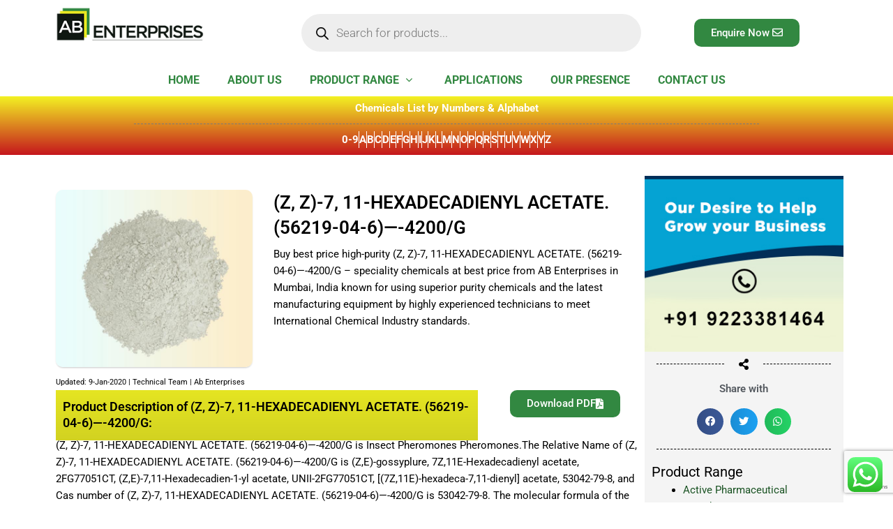

--- FILE ---
content_type: text/html; charset=UTF-8
request_url: https://bangchemicals.com/product/z-z-7-11-hexadecadienyl-acetate-56219-04-6-4200-g/
body_size: 79333
content:
<!DOCTYPE html>
<html lang="en-US" prefix="og: https://ogp.me/ns#">
<head>
<meta charset="UTF-8">
<meta name="viewport" content="width=device-width, initial-scale=1">
	<link rel="profile" href="https://gmpg.org/xfn/11"> 
		<style>img:is([sizes="auto" i], [sizes^="auto," i]) { contain-intrinsic-size: 3000px 1500px }</style>
	<script>window._wca = window._wca || [];</script>
<!-- Jetpack Site Verification Tags -->
<meta name="google-site-verification" content="bAmRkQ7BlWxYIpBniPqz9zvOMaVuP3Pw3rZliPxC950" />

<!-- Search Engine Optimization by Rank Math - https://rankmath.com/ -->
<title>(Z, Z)-7, 11-HEXADECADIENYL ACETATE. (56219-04-6)-4200/G - Ab Enterprises</title>
<meta name="description" content="Buy best price high-purity (Z, Z)-7, 11-HEXADECADIENYL ACETATE. (56219-04-6)----4200/G - speciality chemicals at best price from AB Enterprises in Mumbai, India known for using superior purity chemicals and the latest manufacturing equipment by highly experienced technicians to meet International Chemical Industry standards."/>
<meta name="robots" content="index, follow, max-snippet:-1, max-video-preview:-1, max-image-preview:large"/>
<link rel="canonical" href="https://bangchemicals.com/product/z-z-7-11-hexadecadienyl-acetate-56219-04-6-4200-g/" />
<meta property="og:locale" content="en_US" />
<meta property="og:type" content="product" />
<meta property="og:title" content="(Z, Z)-7, 11-HEXADECADIENYL ACETATE. (56219-04-6)-4200/G - Ab Enterprises" />
<meta property="og:description" content="Buy best price high-purity (Z, Z)-7, 11-HEXADECADIENYL ACETATE. (56219-04-6)----4200/G - speciality chemicals at best price from AB Enterprises in Mumbai, India known for using superior purity chemicals and the latest manufacturing equipment by highly experienced technicians to meet International Chemical Industry standards." />
<meta property="og:url" content="https://bangchemicals.com/product/z-z-7-11-hexadecadienyl-acetate-56219-04-6-4200-g/" />
<meta property="og:site_name" content="Ab Enterprises" />
<meta property="og:image" content="https://bangchemicals.com/wp-content/uploads/2021/06/bangchemical_products_img25.jpg" />
<meta property="og:image:secure_url" content="https://bangchemicals.com/wp-content/uploads/2021/06/bangchemical_products_img25.jpg" />
<meta property="og:image:width" content="600" />
<meta property="og:image:height" content="540" />
<meta property="og:image:alt" content="(Z, Z)-7, 11-HEXADECADIENYL ACETATE. (56219-04-6)&#8212;-4200/G" />
<meta property="og:image:type" content="image/jpeg" />
<meta property="product:price:currency" content="INR" />
<meta property="product:availability" content="instock" />
<meta name="twitter:card" content="summary_large_image" />
<meta name="twitter:title" content="(Z, Z)-7, 11-HEXADECADIENYL ACETATE. (56219-04-6)-4200/G - Ab Enterprises" />
<meta name="twitter:description" content="Buy best price high-purity (Z, Z)-7, 11-HEXADECADIENYL ACETATE. (56219-04-6)----4200/G - speciality chemicals at best price from AB Enterprises in Mumbai, India known for using superior purity chemicals and the latest manufacturing equipment by highly experienced technicians to meet International Chemical Industry standards." />
<meta name="twitter:creator" content="@admin" />
<meta name="twitter:image" content="https://bangchemicals.com/wp-content/uploads/2021/06/bangchemical_products_img25.jpg" />
<meta name="twitter:label1" content="Price" />
<meta name="twitter:data1" content="&#8377;0" />
<meta name="twitter:label2" content="Availability" />
<meta name="twitter:data2" content="In stock" />
<!-- /Rank Math WordPress SEO plugin -->

<link rel='dns-prefetch' href='//stats.wp.com' />
<link rel='dns-prefetch' href='//www.googletagmanager.com' />
<link rel='preconnect' href='//c0.wp.com' />
<link rel="alternate" type="application/rss+xml" title="Ab Enterprises &raquo; Feed" href="https://bangchemicals.com/feed/" />
<link rel="alternate" type="application/rss+xml" title="Ab Enterprises &raquo; Comments Feed" href="https://bangchemicals.com/comments/feed/" />
<script>
window._wpemojiSettings = {"baseUrl":"https:\/\/s.w.org\/images\/core\/emoji\/16.0.1\/72x72\/","ext":".png","svgUrl":"https:\/\/s.w.org\/images\/core\/emoji\/16.0.1\/svg\/","svgExt":".svg","source":{"concatemoji":"https:\/\/bangchemicals.com\/wp-includes\/js\/wp-emoji-release.min.js?ver=6.8.3"}};
/*! This file is auto-generated */
!function(s,n){var o,i,e;function c(e){try{var t={supportTests:e,timestamp:(new Date).valueOf()};sessionStorage.setItem(o,JSON.stringify(t))}catch(e){}}function p(e,t,n){e.clearRect(0,0,e.canvas.width,e.canvas.height),e.fillText(t,0,0);var t=new Uint32Array(e.getImageData(0,0,e.canvas.width,e.canvas.height).data),a=(e.clearRect(0,0,e.canvas.width,e.canvas.height),e.fillText(n,0,0),new Uint32Array(e.getImageData(0,0,e.canvas.width,e.canvas.height).data));return t.every(function(e,t){return e===a[t]})}function u(e,t){e.clearRect(0,0,e.canvas.width,e.canvas.height),e.fillText(t,0,0);for(var n=e.getImageData(16,16,1,1),a=0;a<n.data.length;a++)if(0!==n.data[a])return!1;return!0}function f(e,t,n,a){switch(t){case"flag":return n(e,"\ud83c\udff3\ufe0f\u200d\u26a7\ufe0f","\ud83c\udff3\ufe0f\u200b\u26a7\ufe0f")?!1:!n(e,"\ud83c\udde8\ud83c\uddf6","\ud83c\udde8\u200b\ud83c\uddf6")&&!n(e,"\ud83c\udff4\udb40\udc67\udb40\udc62\udb40\udc65\udb40\udc6e\udb40\udc67\udb40\udc7f","\ud83c\udff4\u200b\udb40\udc67\u200b\udb40\udc62\u200b\udb40\udc65\u200b\udb40\udc6e\u200b\udb40\udc67\u200b\udb40\udc7f");case"emoji":return!a(e,"\ud83e\udedf")}return!1}function g(e,t,n,a){var r="undefined"!=typeof WorkerGlobalScope&&self instanceof WorkerGlobalScope?new OffscreenCanvas(300,150):s.createElement("canvas"),o=r.getContext("2d",{willReadFrequently:!0}),i=(o.textBaseline="top",o.font="600 32px Arial",{});return e.forEach(function(e){i[e]=t(o,e,n,a)}),i}function t(e){var t=s.createElement("script");t.src=e,t.defer=!0,s.head.appendChild(t)}"undefined"!=typeof Promise&&(o="wpEmojiSettingsSupports",i=["flag","emoji"],n.supports={everything:!0,everythingExceptFlag:!0},e=new Promise(function(e){s.addEventListener("DOMContentLoaded",e,{once:!0})}),new Promise(function(t){var n=function(){try{var e=JSON.parse(sessionStorage.getItem(o));if("object"==typeof e&&"number"==typeof e.timestamp&&(new Date).valueOf()<e.timestamp+604800&&"object"==typeof e.supportTests)return e.supportTests}catch(e){}return null}();if(!n){if("undefined"!=typeof Worker&&"undefined"!=typeof OffscreenCanvas&&"undefined"!=typeof URL&&URL.createObjectURL&&"undefined"!=typeof Blob)try{var e="postMessage("+g.toString()+"("+[JSON.stringify(i),f.toString(),p.toString(),u.toString()].join(",")+"));",a=new Blob([e],{type:"text/javascript"}),r=new Worker(URL.createObjectURL(a),{name:"wpTestEmojiSupports"});return void(r.onmessage=function(e){c(n=e.data),r.terminate(),t(n)})}catch(e){}c(n=g(i,f,p,u))}t(n)}).then(function(e){for(var t in e)n.supports[t]=e[t],n.supports.everything=n.supports.everything&&n.supports[t],"flag"!==t&&(n.supports.everythingExceptFlag=n.supports.everythingExceptFlag&&n.supports[t]);n.supports.everythingExceptFlag=n.supports.everythingExceptFlag&&!n.supports.flag,n.DOMReady=!1,n.readyCallback=function(){n.DOMReady=!0}}).then(function(){return e}).then(function(){var e;n.supports.everything||(n.readyCallback(),(e=n.source||{}).concatemoji?t(e.concatemoji):e.wpemoji&&e.twemoji&&(t(e.twemoji),t(e.wpemoji)))}))}((window,document),window._wpemojiSettings);
</script>
<link rel='stylesheet' id='font-awesome-css' href='https://bangchemicals.com/wp-content/plugins/load-more-products-for-woocommerce/berocket/assets/css/font-awesome.min.css?ver=6.8.3' media='all' />
<link rel='stylesheet' id='astra-theme-css-css' href='https://bangchemicals.com/wp-content/themes/astra/assets/css/minified/frontend.min.css?ver=4.9.0' media='all' />
<style id='astra-theme-css-inline-css'>
.ast-no-sidebar .entry-content .alignfull {margin-left: calc( -50vw + 50%);margin-right: calc( -50vw + 50%);max-width: 100vw;width: 100vw;}.ast-no-sidebar .entry-content .alignwide {margin-left: calc(-41vw + 50%);margin-right: calc(-41vw + 50%);max-width: unset;width: unset;}.ast-no-sidebar .entry-content .alignfull .alignfull,.ast-no-sidebar .entry-content .alignfull .alignwide,.ast-no-sidebar .entry-content .alignwide .alignfull,.ast-no-sidebar .entry-content .alignwide .alignwide,.ast-no-sidebar .entry-content .wp-block-column .alignfull,.ast-no-sidebar .entry-content .wp-block-column .alignwide{width: 100%;margin-left: auto;margin-right: auto;}.wp-block-gallery,.blocks-gallery-grid {margin: 0;}.wp-block-separator {max-width: 100px;}.wp-block-separator.is-style-wide,.wp-block-separator.is-style-dots {max-width: none;}.entry-content .has-2-columns .wp-block-column:first-child {padding-right: 10px;}.entry-content .has-2-columns .wp-block-column:last-child {padding-left: 10px;}@media (max-width: 782px) {.entry-content .wp-block-columns .wp-block-column {flex-basis: 100%;}.entry-content .has-2-columns .wp-block-column:first-child {padding-right: 0;}.entry-content .has-2-columns .wp-block-column:last-child {padding-left: 0;}}body .entry-content .wp-block-latest-posts {margin-left: 0;}body .entry-content .wp-block-latest-posts li {list-style: none;}.ast-no-sidebar .ast-container .entry-content .wp-block-latest-posts {margin-left: 0;}.ast-header-break-point .entry-content .alignwide {margin-left: auto;margin-right: auto;}.entry-content .blocks-gallery-item img {margin-bottom: auto;}.wp-block-pullquote {border-top: 4px solid #555d66;border-bottom: 4px solid #555d66;color: #40464d;}:root{--ast-post-nav-space:0;--ast-container-default-xlg-padding:6.67em;--ast-container-default-lg-padding:5.67em;--ast-container-default-slg-padding:4.34em;--ast-container-default-md-padding:3.34em;--ast-container-default-sm-padding:6.67em;--ast-container-default-xs-padding:2.4em;--ast-container-default-xxs-padding:1.4em;--ast-code-block-background:#EEEEEE;--ast-comment-inputs-background:#FAFAFA;--ast-normal-container-width:1200px;--ast-narrow-container-width:750px;--ast-blog-title-font-weight:normal;--ast-blog-meta-weight:inherit;--ast-global-color-primary:var(--ast-global-color-5);--ast-global-color-secondary:var(--ast-global-color-4);--ast-global-color-alternate-background:var(--ast-global-color-7);--ast-global-color-subtle-background:var(--ast-global-color-6);--ast-bg-style-guide:#F8FAFC;--ast-shadow-style-guide:0px 0px 4px 0 #00000057;--ast-global-dark-bg-style:#fff;--ast-global-dark-lfs:#fbfbfb;--ast-widget-bg-color:#fafafa;--ast-wc-container-head-bg-color:#fbfbfb;--ast-title-layout-bg:#eeeeee;--ast-search-border-color:#e7e7e7;--ast-lifter-hover-bg:#e6e6e6;--ast-gallery-block-color:#000;--srfm-color-input-label:var(--ast-global-color-2);}html{font-size:93.75%;}a,.page-title{color:#1a5323;}a:hover,a:focus{color:var(--ast-global-color-1);}body,button,input,select,textarea,.ast-button,.ast-custom-button{font-family:-apple-system,BlinkMacSystemFont,Segoe UI,Roboto,Oxygen-Sans,Ubuntu,Cantarell,Helvetica Neue,sans-serif;font-weight:inherit;font-size:15px;font-size:1rem;line-height:var(--ast-body-line-height,1.65em);}blockquote{color:#000000;}.site-title{font-size:35px;font-size:2.3333333333333rem;display:block;}.site-header .site-description{font-size:15px;font-size:1rem;display:none;}.entry-title{font-size:26px;font-size:1.7333333333333rem;}.archive .ast-article-post .ast-article-inner,.blog .ast-article-post .ast-article-inner,.archive .ast-article-post .ast-article-inner:hover,.blog .ast-article-post .ast-article-inner:hover{overflow:hidden;}h1,.entry-content h1{font-size:40px;font-size:2.6666666666667rem;line-height:1.4em;}h2,.entry-content h2{font-size:32px;font-size:2.1333333333333rem;line-height:1.3em;}h3,.entry-content h3{font-size:26px;font-size:1.7333333333333rem;line-height:1.3em;}h4,.entry-content h4{font-size:24px;font-size:1.6rem;line-height:1.2em;}h5,.entry-content h5{font-size:20px;font-size:1.3333333333333rem;line-height:1.2em;}h6,.entry-content h6{font-size:16px;font-size:1.0666666666667rem;line-height:1.25em;}::selection{background-color:#328841;color:#ffffff;}body,h1,.entry-title a,.entry-content h1,h2,.entry-content h2,h3,.entry-content h3,h4,.entry-content h4,h5,.entry-content h5,h6,.entry-content h6{color:#000000;}.tagcloud a:hover,.tagcloud a:focus,.tagcloud a.current-item{color:#ffffff;border-color:#1a5323;background-color:#1a5323;}input:focus,input[type="text"]:focus,input[type="email"]:focus,input[type="url"]:focus,input[type="password"]:focus,input[type="reset"]:focus,input[type="search"]:focus,textarea:focus{border-color:#1a5323;}input[type="radio"]:checked,input[type=reset],input[type="checkbox"]:checked,input[type="checkbox"]:hover:checked,input[type="checkbox"]:focus:checked,input[type=range]::-webkit-slider-thumb{border-color:#1a5323;background-color:#1a5323;box-shadow:none;}.site-footer a:hover + .post-count,.site-footer a:focus + .post-count{background:#1a5323;border-color:#1a5323;}.single .nav-links .nav-previous,.single .nav-links .nav-next{color:#1a5323;}.entry-meta,.entry-meta *{line-height:1.45;color:#1a5323;}.entry-meta a:not(.ast-button):hover,.entry-meta a:not(.ast-button):hover *,.entry-meta a:not(.ast-button):focus,.entry-meta a:not(.ast-button):focus *,.page-links > .page-link,.page-links .page-link:hover,.post-navigation a:hover{color:var(--ast-global-color-1);}#cat option,.secondary .calendar_wrap thead a,.secondary .calendar_wrap thead a:visited{color:#1a5323;}.secondary .calendar_wrap #today,.ast-progress-val span{background:#1a5323;}.secondary a:hover + .post-count,.secondary a:focus + .post-count{background:#1a5323;border-color:#1a5323;}.calendar_wrap #today > a{color:#ffffff;}.page-links .page-link,.single .post-navigation a{color:#1a5323;}.ast-search-menu-icon .search-form button.search-submit{padding:0 4px;}.ast-search-menu-icon form.search-form{padding-right:0;}.ast-search-menu-icon.slide-search input.search-field{width:0;}.ast-header-search .ast-search-menu-icon.ast-dropdown-active .search-form,.ast-header-search .ast-search-menu-icon.ast-dropdown-active .search-field:focus{transition:all 0.2s;}.search-form input.search-field:focus{outline:none;}.widget-title,.widget .wp-block-heading{font-size:21px;font-size:1.4rem;color:#000000;}.single .ast-author-details .author-title{color:var(--ast-global-color-1);}.ast-search-menu-icon.slide-search a:focus-visible:focus-visible,.astra-search-icon:focus-visible,#close:focus-visible,a:focus-visible,.ast-menu-toggle:focus-visible,.site .skip-link:focus-visible,.wp-block-loginout input:focus-visible,.wp-block-search.wp-block-search__button-inside .wp-block-search__inside-wrapper,.ast-header-navigation-arrow:focus-visible,.woocommerce .wc-proceed-to-checkout > .checkout-button:focus-visible,.woocommerce .woocommerce-MyAccount-navigation ul li a:focus-visible,.ast-orders-table__row .ast-orders-table__cell:focus-visible,.woocommerce .woocommerce-order-details .order-again > .button:focus-visible,.woocommerce .woocommerce-message a.button.wc-forward:focus-visible,.woocommerce #minus_qty:focus-visible,.woocommerce #plus_qty:focus-visible,a#ast-apply-coupon:focus-visible,.woocommerce .woocommerce-info a:focus-visible,.woocommerce .astra-shop-summary-wrap a:focus-visible,.woocommerce a.wc-forward:focus-visible,#ast-apply-coupon:focus-visible,.woocommerce-js .woocommerce-mini-cart-item a.remove:focus-visible,#close:focus-visible,.button.search-submit:focus-visible,#search_submit:focus,.normal-search:focus-visible,.ast-header-account-wrap:focus-visible,.woocommerce .ast-on-card-button.ast-quick-view-trigger:focus{outline-style:dotted;outline-color:inherit;outline-width:thin;}input:focus,input[type="text"]:focus,input[type="email"]:focus,input[type="url"]:focus,input[type="password"]:focus,input[type="reset"]:focus,input[type="search"]:focus,input[type="number"]:focus,textarea:focus,.wp-block-search__input:focus,[data-section="section-header-mobile-trigger"] .ast-button-wrap .ast-mobile-menu-trigger-minimal:focus,.ast-mobile-popup-drawer.active .menu-toggle-close:focus,.woocommerce-ordering select.orderby:focus,#ast-scroll-top:focus,#coupon_code:focus,.woocommerce-page #comment:focus,.woocommerce #reviews #respond input#submit:focus,.woocommerce a.add_to_cart_button:focus,.woocommerce .button.single_add_to_cart_button:focus,.woocommerce .woocommerce-cart-form button:focus,.woocommerce .woocommerce-cart-form__cart-item .quantity .qty:focus,.woocommerce .woocommerce-billing-fields .woocommerce-billing-fields__field-wrapper .woocommerce-input-wrapper > .input-text:focus,.woocommerce #order_comments:focus,.woocommerce #place_order:focus,.woocommerce .woocommerce-address-fields .woocommerce-address-fields__field-wrapper .woocommerce-input-wrapper > .input-text:focus,.woocommerce .woocommerce-MyAccount-content form button:focus,.woocommerce .woocommerce-MyAccount-content .woocommerce-EditAccountForm .woocommerce-form-row .woocommerce-Input.input-text:focus,.woocommerce .ast-woocommerce-container .woocommerce-pagination ul.page-numbers li a:focus,body #content .woocommerce form .form-row .select2-container--default .select2-selection--single:focus,#ast-coupon-code:focus,.woocommerce.woocommerce-js .quantity input[type=number]:focus,.woocommerce-js .woocommerce-mini-cart-item .quantity input[type=number]:focus,.woocommerce p#ast-coupon-trigger:focus{border-style:dotted;border-color:inherit;border-width:thin;}input{outline:none;}.woocommerce-js input[type=text]:focus,.woocommerce-js input[type=email]:focus,.woocommerce-js textarea:focus,input[type=number]:focus,.comments-area textarea#comment:focus,.comments-area textarea#comment:active,.comments-area .ast-comment-formwrap input[type="text"]:focus,.comments-area .ast-comment-formwrap input[type="text"]:active{outline-style:unset;outline-color:inherit;outline-width:thin;}.ast-logo-title-inline .site-logo-img{padding-right:1em;}.site-logo-img img{ transition:all 0.2s linear;}body .ast-oembed-container *{position:absolute;top:0;width:100%;height:100%;left:0;}body .wp-block-embed-pocket-casts .ast-oembed-container *{position:unset;}.ast-single-post-featured-section + article {margin-top: 2em;}.site-content .ast-single-post-featured-section img {width: 100%;overflow: hidden;object-fit: cover;}.ast-separate-container .site-content .ast-single-post-featured-section + article {margin-top: -80px;z-index: 9;position: relative;border-radius: 4px;}@media (min-width: 922px) {.ast-no-sidebar .site-content .ast-article-image-container--wide {margin-left: -120px;margin-right: -120px;max-width: unset;width: unset;}.ast-left-sidebar .site-content .ast-article-image-container--wide,.ast-right-sidebar .site-content .ast-article-image-container--wide {margin-left: -10px;margin-right: -10px;}.site-content .ast-article-image-container--full {margin-left: calc( -50vw + 50%);margin-right: calc( -50vw + 50%);max-width: 100vw;width: 100vw;}.ast-left-sidebar .site-content .ast-article-image-container--full,.ast-right-sidebar .site-content .ast-article-image-container--full {margin-left: -10px;margin-right: -10px;max-width: inherit;width: auto;}}.site > .ast-single-related-posts-container {margin-top: 0;}@media (min-width: 922px) {.ast-desktop .ast-container--narrow {max-width: var(--ast-narrow-container-width);margin: 0 auto;}}.ast-page-builder-template .hentry {margin: 0;}.ast-page-builder-template .site-content > .ast-container {max-width: 100%;padding: 0;}.ast-page-builder-template .site .site-content #primary {padding: 0;margin: 0;}.ast-page-builder-template .no-results {text-align: center;margin: 4em auto;}.ast-page-builder-template .ast-pagination {padding: 2em;}.ast-page-builder-template .entry-header.ast-no-title.ast-no-thumbnail {margin-top: 0;}.ast-page-builder-template .entry-header.ast-header-without-markup {margin-top: 0;margin-bottom: 0;}.ast-page-builder-template .entry-header.ast-no-title.ast-no-meta {margin-bottom: 0;}.ast-page-builder-template.single .post-navigation {padding-bottom: 2em;}.ast-page-builder-template.single-post .site-content > .ast-container {max-width: 100%;}.ast-page-builder-template .entry-header {margin-top: 4em;margin-left: auto;margin-right: auto;padding-left: 20px;padding-right: 20px;}.single.ast-page-builder-template .entry-header {padding-left: 20px;padding-right: 20px;}.ast-page-builder-template .ast-archive-description {margin: 4em auto 0;padding-left: 20px;padding-right: 20px;}.ast-page-builder-template.ast-no-sidebar .entry-content .alignwide {margin-left: 0;margin-right: 0;}@media (max-width:921.9px){#ast-desktop-header{display:none;}}@media (min-width:922px){#ast-mobile-header{display:none;}}@media( max-width: 420px ) {.single .nav-links .nav-previous,.single .nav-links .nav-next {width: 100%;text-align: center;}}.wp-block-buttons.aligncenter{justify-content:center;}@media (max-width:921px){.ast-theme-transparent-header #primary,.ast-theme-transparent-header #secondary{padding:0;}}@media (max-width:921px){.ast-plain-container.ast-no-sidebar #primary{padding:0;}}.ast-plain-container.ast-no-sidebar #primary{margin-top:0;margin-bottom:0;}@media (min-width:1200px){.wp-block-group .has-background{padding:20px;}}@media (min-width:1200px){.ast-no-sidebar.ast-separate-container .entry-content .wp-block-group.alignwide,.ast-no-sidebar.ast-separate-container .entry-content .wp-block-cover.alignwide{margin-left:-20px;margin-right:-20px;padding-left:20px;padding-right:20px;}.ast-no-sidebar.ast-separate-container .entry-content .wp-block-cover.alignfull,.ast-no-sidebar.ast-separate-container .entry-content .wp-block-group.alignfull{margin-left:-6.67em;margin-right:-6.67em;padding-left:6.67em;padding-right:6.67em;}}@media (min-width:1200px){.wp-block-cover-image.alignwide .wp-block-cover__inner-container,.wp-block-cover.alignwide .wp-block-cover__inner-container,.wp-block-cover-image.alignfull .wp-block-cover__inner-container,.wp-block-cover.alignfull .wp-block-cover__inner-container{width:100%;}}.wp-block-columns{margin-bottom:unset;}.wp-block-image.size-full{margin:2rem 0;}.wp-block-separator.has-background{padding:0;}.wp-block-gallery{margin-bottom:1.6em;}.wp-block-group{padding-top:4em;padding-bottom:4em;}.wp-block-group__inner-container .wp-block-columns:last-child,.wp-block-group__inner-container :last-child,.wp-block-table table{margin-bottom:0;}.blocks-gallery-grid{width:100%;}.wp-block-navigation-link__content{padding:5px 0;}.wp-block-group .wp-block-group .has-text-align-center,.wp-block-group .wp-block-column .has-text-align-center{max-width:100%;}.has-text-align-center{margin:0 auto;}@media (min-width:1200px){.wp-block-cover__inner-container,.alignwide .wp-block-group__inner-container,.alignfull .wp-block-group__inner-container{max-width:1200px;margin:0 auto;}.wp-block-group.alignnone,.wp-block-group.aligncenter,.wp-block-group.alignleft,.wp-block-group.alignright,.wp-block-group.alignwide,.wp-block-columns.alignwide{margin:2rem 0 1rem 0;}}@media (max-width:1200px){.wp-block-group{padding:3em;}.wp-block-group .wp-block-group{padding:1.5em;}.wp-block-columns,.wp-block-column{margin:1rem 0;}}@media (min-width:921px){.wp-block-columns .wp-block-group{padding:2em;}}@media (max-width:544px){.wp-block-cover-image .wp-block-cover__inner-container,.wp-block-cover .wp-block-cover__inner-container{width:unset;}.wp-block-cover,.wp-block-cover-image{padding:2em 0;}.wp-block-group,.wp-block-cover{padding:2em;}.wp-block-media-text__media img,.wp-block-media-text__media video{width:unset;max-width:100%;}.wp-block-media-text.has-background .wp-block-media-text__content{padding:1em;}}.wp-block-image.aligncenter{margin-left:auto;margin-right:auto;}.wp-block-table.aligncenter{margin-left:auto;margin-right:auto;}@media (min-width:544px){.entry-content .wp-block-media-text.has-media-on-the-right .wp-block-media-text__content{padding:0 8% 0 0;}.entry-content .wp-block-media-text .wp-block-media-text__content{padding:0 0 0 8%;}.ast-plain-container .site-content .entry-content .has-custom-content-position.is-position-bottom-left > *,.ast-plain-container .site-content .entry-content .has-custom-content-position.is-position-bottom-right > *,.ast-plain-container .site-content .entry-content .has-custom-content-position.is-position-top-left > *,.ast-plain-container .site-content .entry-content .has-custom-content-position.is-position-top-right > *,.ast-plain-container .site-content .entry-content .has-custom-content-position.is-position-center-right > *,.ast-plain-container .site-content .entry-content .has-custom-content-position.is-position-center-left > *{margin:0;}}@media (max-width:544px){.entry-content .wp-block-media-text .wp-block-media-text__content{padding:8% 0;}.wp-block-media-text .wp-block-media-text__media img{width:auto;max-width:100%;}}.wp-block-buttons .wp-block-button.is-style-outline .wp-block-button__link.wp-element-button,.ast-outline-button,.wp-block-uagb-buttons-child .uagb-buttons-repeater.ast-outline-button{border-top-width:2px;border-right-width:2px;border-bottom-width:2px;border-left-width:2px;font-family:inherit;font-weight:inherit;line-height:1em;}.wp-block-button .wp-block-button__link.wp-element-button.is-style-outline:not(.has-background),.wp-block-button.is-style-outline>.wp-block-button__link.wp-element-button:not(.has-background),.ast-outline-button{background-color:transparent;}.entry-content[data-ast-blocks-layout] > figure{margin-bottom:1em;}@media (max-width:921px){.ast-separate-container #primary,.ast-separate-container #secondary{padding:1.5em 0;}#primary,#secondary{padding:1.5em 0;margin:0;}.ast-left-sidebar #content > .ast-container{display:flex;flex-direction:column-reverse;width:100%;}.ast-separate-container .ast-article-post,.ast-separate-container .ast-article-single{padding:1.5em 2.14em;}.ast-author-box img.avatar{margin:20px 0 0 0;}}@media (min-width:922px){.ast-separate-container.ast-right-sidebar #primary,.ast-separate-container.ast-left-sidebar #primary{border:0;}.search-no-results.ast-separate-container #primary{margin-bottom:4em;}}.wp-block-button .wp-block-button__link{color:#ffffff;}.wp-block-button .wp-block-button__link:hover,.wp-block-button .wp-block-button__link:focus{color:#ffffff;background-color:var(--ast-global-color-1);border-color:var(--ast-global-color-1);}.elementor-widget-heading h1.elementor-heading-title{line-height:1.4em;}.elementor-widget-heading h2.elementor-heading-title{line-height:1.3em;}.elementor-widget-heading h3.elementor-heading-title{line-height:1.3em;}.elementor-widget-heading h4.elementor-heading-title{line-height:1.2em;}.elementor-widget-heading h5.elementor-heading-title{line-height:1.2em;}.elementor-widget-heading h6.elementor-heading-title{line-height:1.25em;}.wp-block-button .wp-block-button__link{border-top-width:0;border-right-width:0;border-left-width:0;border-bottom-width:0;border-color:#328841;background-color:#328841;color:#ffffff;font-family:inherit;font-weight:inherit;line-height:1em;padding-top:10px;padding-right:40px;padding-bottom:10px;padding-left:40px;}.menu-toggle,button,.ast-button,.ast-custom-button,.button,input#submit,input[type="button"],input[type="submit"],input[type="reset"]{border-style:solid;border-top-width:0;border-right-width:0;border-left-width:0;border-bottom-width:0;color:#ffffff;border-color:#328841;background-color:#328841;padding-top:10px;padding-right:40px;padding-bottom:10px;padding-left:40px;font-family:inherit;font-weight:inherit;line-height:1em;}button:focus,.menu-toggle:hover,button:hover,.ast-button:hover,.ast-custom-button:hover .button:hover,.ast-custom-button:hover ,input[type=reset]:hover,input[type=reset]:focus,input#submit:hover,input#submit:focus,input[type="button"]:hover,input[type="button"]:focus,input[type="submit"]:hover,input[type="submit"]:focus{color:#ffffff;background-color:var(--ast-global-color-1);border-color:var(--ast-global-color-1);}@media (max-width:921px){.ast-mobile-header-stack .main-header-bar .ast-search-menu-icon{display:inline-block;}.ast-header-break-point.ast-header-custom-item-outside .ast-mobile-header-stack .main-header-bar .ast-search-icon{margin:0;}.ast-comment-avatar-wrap img{max-width:2.5em;}.ast-comment-meta{padding:0 1.8888em 1.3333em;}.ast-separate-container .ast-comment-list li.depth-1{padding:1.5em 2.14em;}.ast-separate-container .comment-respond{padding:2em 2.14em;}}@media (min-width:544px){.ast-container{max-width:100%;}}@media (max-width:544px){.ast-separate-container .ast-article-post,.ast-separate-container .ast-article-single,.ast-separate-container .comments-title,.ast-separate-container .ast-archive-description{padding:1.5em 1em;}.ast-separate-container #content .ast-container{padding-left:0.54em;padding-right:0.54em;}.ast-separate-container .ast-comment-list .bypostauthor{padding:.5em;}.ast-search-menu-icon.ast-dropdown-active .search-field{width:170px;}} #ast-mobile-header .ast-site-header-cart-li a{pointer-events:none;}body,.ast-separate-container{background-color:#ffffff;background-image:none;}.ast-no-sidebar.ast-separate-container .entry-content .alignfull {margin-left: -6.67em;margin-right: -6.67em;width: auto;}@media (max-width: 1200px) {.ast-no-sidebar.ast-separate-container .entry-content .alignfull {margin-left: -2.4em;margin-right: -2.4em;}}@media (max-width: 768px) {.ast-no-sidebar.ast-separate-container .entry-content .alignfull {margin-left: -2.14em;margin-right: -2.14em;}}@media (max-width: 544px) {.ast-no-sidebar.ast-separate-container .entry-content .alignfull {margin-left: -1em;margin-right: -1em;}}.ast-no-sidebar.ast-separate-container .entry-content .alignwide {margin-left: -20px;margin-right: -20px;}.ast-no-sidebar.ast-separate-container .entry-content .wp-block-column .alignfull,.ast-no-sidebar.ast-separate-container .entry-content .wp-block-column .alignwide {margin-left: auto;margin-right: auto;width: 100%;}@media (max-width:921px){.site-title{display:block;}.site-header .site-description{display:none;}h1,.entry-content h1{font-size:30px;}h2,.entry-content h2{font-size:25px;}h3,.entry-content h3{font-size:20px;}}@media (max-width:544px){.site-title{display:block;}.site-header .site-description{display:none;}h1,.entry-content h1{font-size:30px;}h2,.entry-content h2{font-size:25px;}h3,.entry-content h3{font-size:20px;}}@media (max-width:921px){html{font-size:85.5%;}}@media (max-width:544px){html{font-size:85.5%;}}@media (min-width:922px){.ast-container{max-width:1240px;}}@font-face {font-family: "Astra";src: url(https://bangchemicals.com/wp-content/themes/astra/assets/fonts/astra.woff) format("woff"),url(https://bangchemicals.com/wp-content/themes/astra/assets/fonts/astra.ttf) format("truetype"),url(https://bangchemicals.com/wp-content/themes/astra/assets/fonts/astra.svg#astra) format("svg");font-weight: normal;font-style: normal;font-display: fallback;}@media (min-width:922px){.main-header-menu .sub-menu .menu-item.ast-left-align-sub-menu:hover > .sub-menu,.main-header-menu .sub-menu .menu-item.ast-left-align-sub-menu.focus > .sub-menu{margin-left:-0px;}}.site .comments-area{padding-bottom:3em;}.astra-icon-down_arrow::after {content: "\e900";font-family: Astra;}.astra-icon-close::after {content: "\e5cd";font-family: Astra;}.astra-icon-drag_handle::after {content: "\e25d";font-family: Astra;}.astra-icon-format_align_justify::after {content: "\e235";font-family: Astra;}.astra-icon-menu::after {content: "\e5d2";font-family: Astra;}.astra-icon-reorder::after {content: "\e8fe";font-family: Astra;}.astra-icon-search::after {content: "\e8b6";font-family: Astra;}.astra-icon-zoom_in::after {content: "\e56b";font-family: Astra;}.astra-icon-check-circle::after {content: "\e901";font-family: Astra;}.astra-icon-shopping-cart::after {content: "\f07a";font-family: Astra;}.astra-icon-shopping-bag::after {content: "\f290";font-family: Astra;}.astra-icon-shopping-basket::after {content: "\f291";font-family: Astra;}.astra-icon-circle-o::after {content: "\e903";font-family: Astra;}.astra-icon-certificate::after {content: "\e902";font-family: Astra;}blockquote {padding: 1.2em;}:root .has-ast-global-color-0-color{color:var(--ast-global-color-0);}:root .has-ast-global-color-0-background-color{background-color:var(--ast-global-color-0);}:root .wp-block-button .has-ast-global-color-0-color{color:var(--ast-global-color-0);}:root .wp-block-button .has-ast-global-color-0-background-color{background-color:var(--ast-global-color-0);}:root .has-ast-global-color-1-color{color:var(--ast-global-color-1);}:root .has-ast-global-color-1-background-color{background-color:var(--ast-global-color-1);}:root .wp-block-button .has-ast-global-color-1-color{color:var(--ast-global-color-1);}:root .wp-block-button .has-ast-global-color-1-background-color{background-color:var(--ast-global-color-1);}:root .has-ast-global-color-2-color{color:var(--ast-global-color-2);}:root .has-ast-global-color-2-background-color{background-color:var(--ast-global-color-2);}:root .wp-block-button .has-ast-global-color-2-color{color:var(--ast-global-color-2);}:root .wp-block-button .has-ast-global-color-2-background-color{background-color:var(--ast-global-color-2);}:root .has-ast-global-color-3-color{color:var(--ast-global-color-3);}:root .has-ast-global-color-3-background-color{background-color:var(--ast-global-color-3);}:root .wp-block-button .has-ast-global-color-3-color{color:var(--ast-global-color-3);}:root .wp-block-button .has-ast-global-color-3-background-color{background-color:var(--ast-global-color-3);}:root .has-ast-global-color-4-color{color:var(--ast-global-color-4);}:root .has-ast-global-color-4-background-color{background-color:var(--ast-global-color-4);}:root .wp-block-button .has-ast-global-color-4-color{color:var(--ast-global-color-4);}:root .wp-block-button .has-ast-global-color-4-background-color{background-color:var(--ast-global-color-4);}:root .has-ast-global-color-5-color{color:var(--ast-global-color-5);}:root .has-ast-global-color-5-background-color{background-color:var(--ast-global-color-5);}:root .wp-block-button .has-ast-global-color-5-color{color:var(--ast-global-color-5);}:root .wp-block-button .has-ast-global-color-5-background-color{background-color:var(--ast-global-color-5);}:root .has-ast-global-color-6-color{color:var(--ast-global-color-6);}:root .has-ast-global-color-6-background-color{background-color:var(--ast-global-color-6);}:root .wp-block-button .has-ast-global-color-6-color{color:var(--ast-global-color-6);}:root .wp-block-button .has-ast-global-color-6-background-color{background-color:var(--ast-global-color-6);}:root .has-ast-global-color-7-color{color:var(--ast-global-color-7);}:root .has-ast-global-color-7-background-color{background-color:var(--ast-global-color-7);}:root .wp-block-button .has-ast-global-color-7-color{color:var(--ast-global-color-7);}:root .wp-block-button .has-ast-global-color-7-background-color{background-color:var(--ast-global-color-7);}:root .has-ast-global-color-8-color{color:var(--ast-global-color-8);}:root .has-ast-global-color-8-background-color{background-color:var(--ast-global-color-8);}:root .wp-block-button .has-ast-global-color-8-color{color:var(--ast-global-color-8);}:root .wp-block-button .has-ast-global-color-8-background-color{background-color:var(--ast-global-color-8);}:root{--ast-global-color-0:#0170B9;--ast-global-color-1:#3a3a3a;--ast-global-color-2:#3a3a3a;--ast-global-color-3:#4B4F58;--ast-global-color-4:#F5F5F5;--ast-global-color-5:#FFFFFF;--ast-global-color-6:#E5E5E5;--ast-global-color-7:#424242;--ast-global-color-8:#000000;}:root {--ast-border-color : #dddddd;}.ast-breadcrumbs .trail-browse,.ast-breadcrumbs .trail-items,.ast-breadcrumbs .trail-items li{display:inline-block;margin:0;padding:0;border:none;background:inherit;text-indent:0;text-decoration:none;}.ast-breadcrumbs .trail-browse{font-size:inherit;font-style:inherit;font-weight:inherit;color:inherit;}.ast-breadcrumbs .trail-items{list-style:none;}.trail-items li::after{padding:0 0.3em;content:"\00bb";}.trail-items li:last-of-type::after{display:none;}h1,.entry-content h1,h2,.entry-content h2,h3,.entry-content h3,h4,.entry-content h4,h5,.entry-content h5,h6,.entry-content h6{color:#000000;}@media (max-width:921px){.ast-builder-grid-row-container.ast-builder-grid-row-tablet-3-firstrow .ast-builder-grid-row > *:first-child,.ast-builder-grid-row-container.ast-builder-grid-row-tablet-3-lastrow .ast-builder-grid-row > *:last-child{grid-column:1 / -1;}}@media (max-width:544px){.ast-builder-grid-row-container.ast-builder-grid-row-mobile-3-firstrow .ast-builder-grid-row > *:first-child,.ast-builder-grid-row-container.ast-builder-grid-row-mobile-3-lastrow .ast-builder-grid-row > *:last-child{grid-column:1 / -1;}}.elementor-posts-container [CLASS*="ast-width-"]{width:100%;}.elementor-template-full-width .ast-container{display:block;}.elementor-screen-only,.screen-reader-text,.screen-reader-text span,.ui-helper-hidden-accessible{top:0 !important;}@media (max-width:544px){.elementor-element .elementor-wc-products .woocommerce[class*="columns-"] ul.products li.product{width:auto;margin:0;}.elementor-element .woocommerce .woocommerce-result-count{float:none;}}.ast-desktop .ast-mobile-popup-drawer.active .ast-mobile-popup-inner{max-width:35%;}@media (max-width:921px){#ast-mobile-popup-wrapper .ast-mobile-popup-drawer .ast-mobile-popup-inner{width:90%;}.ast-mobile-popup-drawer.active .ast-mobile-popup-inner{max-width:90%;}}@media (max-width:544px){#ast-mobile-popup-wrapper .ast-mobile-popup-drawer .ast-mobile-popup-inner{width:90%;}.ast-mobile-popup-drawer.active .ast-mobile-popup-inner{max-width:90%;}}.ast-header-break-point .main-header-bar{border-bottom-width:1px;}@media (min-width:922px){.main-header-bar{border-bottom-width:1px;}}.main-header-menu .menu-item,#astra-footer-menu .menu-item,.main-header-bar .ast-masthead-custom-menu-items{-js-display:flex;display:flex;-webkit-box-pack:center;-webkit-justify-content:center;-moz-box-pack:center;-ms-flex-pack:center;justify-content:center;-webkit-box-orient:vertical;-webkit-box-direction:normal;-webkit-flex-direction:column;-moz-box-orient:vertical;-moz-box-direction:normal;-ms-flex-direction:column;flex-direction:column;}.main-header-menu > .menu-item > .menu-link,#astra-footer-menu > .menu-item > .menu-link{height:100%;-webkit-box-align:center;-webkit-align-items:center;-moz-box-align:center;-ms-flex-align:center;align-items:center;-js-display:flex;display:flex;}.main-header-menu .sub-menu .menu-item.menu-item-has-children > .menu-link:after{position:absolute;right:1em;top:50%;transform:translate(0,-50%) rotate(270deg);}.ast-header-break-point .main-header-bar .main-header-bar-navigation .page_item_has_children > .ast-menu-toggle::before,.ast-header-break-point .main-header-bar .main-header-bar-navigation .menu-item-has-children > .ast-menu-toggle::before,.ast-mobile-popup-drawer .main-header-bar-navigation .menu-item-has-children>.ast-menu-toggle::before,.ast-header-break-point .ast-mobile-header-wrap .main-header-bar-navigation .menu-item-has-children > .ast-menu-toggle::before{font-weight:bold;content:"\e900";font-family:Astra;text-decoration:inherit;display:inline-block;}.ast-header-break-point .main-navigation ul.sub-menu .menu-item .menu-link:before{content:"\e900";font-family:Astra;font-size:.65em;text-decoration:inherit;display:inline-block;transform:translate(0,-2px) rotateZ(270deg);margin-right:5px;}.widget_search .search-form:after{font-family:Astra;font-size:1.2em;font-weight:normal;content:"\e8b6";position:absolute;top:50%;right:15px;transform:translate(0,-50%);}.astra-search-icon::before{content:"\e8b6";font-family:Astra;font-style:normal;font-weight:normal;text-decoration:inherit;text-align:center;-webkit-font-smoothing:antialiased;-moz-osx-font-smoothing:grayscale;z-index:3;}.main-header-bar .main-header-bar-navigation .page_item_has_children > a:after,.main-header-bar .main-header-bar-navigation .menu-item-has-children > a:after,.menu-item-has-children .ast-header-navigation-arrow:after{content:"\e900";display:inline-block;font-family:Astra;font-size:.6rem;font-weight:bold;text-rendering:auto;-webkit-font-smoothing:antialiased;-moz-osx-font-smoothing:grayscale;margin-left:10px;line-height:normal;}.menu-item-has-children .sub-menu .ast-header-navigation-arrow:after{margin-left:0;}.ast-mobile-popup-drawer .main-header-bar-navigation .ast-submenu-expanded>.ast-menu-toggle::before{transform:rotateX(180deg);}.ast-header-break-point .main-header-bar-navigation .menu-item-has-children > .menu-link:after{display:none;}@media (min-width:922px){.ast-builder-menu .main-navigation > ul > li:last-child a{margin-right:0;}}.ast-separate-container .ast-article-inner{background-color:transparent;background-image:none;}.ast-separate-container .ast-article-post{background-color:#ffffff;background-image:none;}@media (max-width:921px){.ast-separate-container .ast-article-post{background-color:#ffffff;background-image:none;}}@media (max-width:544px){.ast-separate-container .ast-article-post{background-color:#ffffff;background-image:none;}}.ast-separate-container .ast-article-single:not(.ast-related-post),.woocommerce.ast-separate-container .ast-woocommerce-container,.ast-separate-container .error-404,.ast-separate-container .no-results,.single.ast-separate-container.ast-author-meta,.ast-separate-container .related-posts-title-wrapper,.ast-separate-container .comments-count-wrapper,.ast-box-layout.ast-plain-container .site-content,.ast-padded-layout.ast-plain-container .site-content,.ast-separate-container .ast-archive-description,.ast-separate-container .comments-area .comment-respond,.ast-separate-container .comments-area .ast-comment-list li,.ast-separate-container .comments-area .comments-title{background-color:#ffffff;background-image:none;}@media (max-width:921px){.ast-separate-container .ast-article-single:not(.ast-related-post),.woocommerce.ast-separate-container .ast-woocommerce-container,.ast-separate-container .error-404,.ast-separate-container .no-results,.single.ast-separate-container.ast-author-meta,.ast-separate-container .related-posts-title-wrapper,.ast-separate-container .comments-count-wrapper,.ast-box-layout.ast-plain-container .site-content,.ast-padded-layout.ast-plain-container .site-content,.ast-separate-container .ast-archive-description{background-color:#ffffff;background-image:none;}}@media (max-width:544px){.ast-separate-container .ast-article-single:not(.ast-related-post),.woocommerce.ast-separate-container .ast-woocommerce-container,.ast-separate-container .error-404,.ast-separate-container .no-results,.single.ast-separate-container.ast-author-meta,.ast-separate-container .related-posts-title-wrapper,.ast-separate-container .comments-count-wrapper,.ast-box-layout.ast-plain-container .site-content,.ast-padded-layout.ast-plain-container .site-content,.ast-separate-container .ast-archive-description{background-color:#ffffff;background-image:none;}}.ast-separate-container.ast-two-container #secondary .widget{background-color:#ffffff;background-image:none;}@media (max-width:921px){.ast-separate-container.ast-two-container #secondary .widget{background-color:#ffffff;background-image:none;}}@media (max-width:544px){.ast-separate-container.ast-two-container #secondary .widget{background-color:#ffffff;background-image:none;}}#ast-scroll-top {display: none;position: fixed;text-align: center;cursor: pointer;z-index: 99;width: 2.1em;height: 2.1em;line-height: 2.1;color: #ffffff;border-radius: 2px;content: "";outline: inherit;}@media (min-width: 769px) {#ast-scroll-top {content: "769";}}#ast-scroll-top .ast-icon.icon-arrow svg {margin-left: 0px;vertical-align: middle;transform: translate(0,-20%) rotate(180deg);width: 1.6em;}.ast-scroll-to-top-right {right: 30px;bottom: 30px;}.ast-scroll-to-top-left {left: 30px;bottom: 30px;}#ast-scroll-top{background-color:#1a5323;font-size:15px;}.ast-scroll-top-icon::before{content:"\e900";font-family:Astra;text-decoration:inherit;}.ast-scroll-top-icon{transform:rotate(180deg);}@media (max-width:921px){#ast-scroll-top .ast-icon.icon-arrow svg{width:1em;}}.ast-builder-menu-mobile .main-navigation .menu-item.menu-item-has-children > .ast-menu-toggle{top:0;}.ast-builder-menu-mobile .main-navigation .menu-item-has-children > .menu-link:after{content:unset;}.ast-hfb-header .ast-builder-menu-mobile .main-header-menu,.ast-hfb-header .ast-builder-menu-mobile .main-navigation .menu-item .menu-link,.ast-hfb-header .ast-builder-menu-mobile .main-navigation .menu-item .sub-menu .menu-link{border-style:none;}.ast-builder-menu-mobile .main-navigation .menu-item.menu-item-has-children > .ast-menu-toggle{top:0;}@media (max-width:921px){.ast-builder-menu-mobile .main-navigation .menu-item.menu-item-has-children > .ast-menu-toggle{top:0;}.ast-builder-menu-mobile .main-navigation .menu-item-has-children > .menu-link:after{content:unset;}}@media (max-width:544px){.ast-builder-menu-mobile .main-navigation .menu-item.menu-item-has-children > .ast-menu-toggle{top:0;}}.ast-builder-menu-mobile .main-navigation{display:block;}@media (max-width:921px){.ast-header-break-point .ast-builder-menu-mobile .main-navigation{display:block;}}@media (max-width:544px){.ast-header-break-point .ast-builder-menu-mobile .main-navigation{display:block;}}:root{--e-global-color-astglobalcolor0:#0170B9;--e-global-color-astglobalcolor1:#3a3a3a;--e-global-color-astglobalcolor2:#3a3a3a;--e-global-color-astglobalcolor3:#4B4F58;--e-global-color-astglobalcolor4:#F5F5F5;--e-global-color-astglobalcolor5:#FFFFFF;--e-global-color-astglobalcolor6:#E5E5E5;--e-global-color-astglobalcolor7:#424242;--e-global-color-astglobalcolor8:#000000;}
</style>
<link rel='stylesheet' id='ht_ctc_main_css-css' href='https://bangchemicals.com/wp-content/plugins/click-to-chat-for-whatsapp/new/inc/assets/css/main.css?ver=4.25' media='all' />
<style id='wp-emoji-styles-inline-css'>

	img.wp-smiley, img.emoji {
		display: inline !important;
		border: none !important;
		box-shadow: none !important;
		height: 1em !important;
		width: 1em !important;
		margin: 0 0.07em !important;
		vertical-align: -0.1em !important;
		background: none !important;
		padding: 0 !important;
	}
</style>
<link rel='stylesheet' id='wp-block-library-css' href='https://c0.wp.com/c/6.8.3/wp-includes/css/dist/block-library/style.min.css' media='all' />
<link rel='stylesheet' id='mediaelement-css' href='https://c0.wp.com/c/6.8.3/wp-includes/js/mediaelement/mediaelementplayer-legacy.min.css' media='all' />
<link rel='stylesheet' id='wp-mediaelement-css' href='https://c0.wp.com/c/6.8.3/wp-includes/js/mediaelement/wp-mediaelement.min.css' media='all' />
<style id='jetpack-sharing-buttons-style-inline-css'>
.jetpack-sharing-buttons__services-list{display:flex;flex-direction:row;flex-wrap:wrap;gap:0;list-style-type:none;margin:5px;padding:0}.jetpack-sharing-buttons__services-list.has-small-icon-size{font-size:12px}.jetpack-sharing-buttons__services-list.has-normal-icon-size{font-size:16px}.jetpack-sharing-buttons__services-list.has-large-icon-size{font-size:24px}.jetpack-sharing-buttons__services-list.has-huge-icon-size{font-size:36px}@media print{.jetpack-sharing-buttons__services-list{display:none!important}}.editor-styles-wrapper .wp-block-jetpack-sharing-buttons{gap:0;padding-inline-start:0}ul.jetpack-sharing-buttons__services-list.has-background{padding:1.25em 2.375em}
</style>
<style id='global-styles-inline-css'>
:root{--wp--preset--aspect-ratio--square: 1;--wp--preset--aspect-ratio--4-3: 4/3;--wp--preset--aspect-ratio--3-4: 3/4;--wp--preset--aspect-ratio--3-2: 3/2;--wp--preset--aspect-ratio--2-3: 2/3;--wp--preset--aspect-ratio--16-9: 16/9;--wp--preset--aspect-ratio--9-16: 9/16;--wp--preset--color--black: #000000;--wp--preset--color--cyan-bluish-gray: #abb8c3;--wp--preset--color--white: #ffffff;--wp--preset--color--pale-pink: #f78da7;--wp--preset--color--vivid-red: #cf2e2e;--wp--preset--color--luminous-vivid-orange: #ff6900;--wp--preset--color--luminous-vivid-amber: #fcb900;--wp--preset--color--light-green-cyan: #7bdcb5;--wp--preset--color--vivid-green-cyan: #00d084;--wp--preset--color--pale-cyan-blue: #8ed1fc;--wp--preset--color--vivid-cyan-blue: #0693e3;--wp--preset--color--vivid-purple: #9b51e0;--wp--preset--color--ast-global-color-0: var(--ast-global-color-0);--wp--preset--color--ast-global-color-1: var(--ast-global-color-1);--wp--preset--color--ast-global-color-2: var(--ast-global-color-2);--wp--preset--color--ast-global-color-3: var(--ast-global-color-3);--wp--preset--color--ast-global-color-4: var(--ast-global-color-4);--wp--preset--color--ast-global-color-5: var(--ast-global-color-5);--wp--preset--color--ast-global-color-6: var(--ast-global-color-6);--wp--preset--color--ast-global-color-7: var(--ast-global-color-7);--wp--preset--color--ast-global-color-8: var(--ast-global-color-8);--wp--preset--gradient--vivid-cyan-blue-to-vivid-purple: linear-gradient(135deg,rgba(6,147,227,1) 0%,rgb(155,81,224) 100%);--wp--preset--gradient--light-green-cyan-to-vivid-green-cyan: linear-gradient(135deg,rgb(122,220,180) 0%,rgb(0,208,130) 100%);--wp--preset--gradient--luminous-vivid-amber-to-luminous-vivid-orange: linear-gradient(135deg,rgba(252,185,0,1) 0%,rgba(255,105,0,1) 100%);--wp--preset--gradient--luminous-vivid-orange-to-vivid-red: linear-gradient(135deg,rgba(255,105,0,1) 0%,rgb(207,46,46) 100%);--wp--preset--gradient--very-light-gray-to-cyan-bluish-gray: linear-gradient(135deg,rgb(238,238,238) 0%,rgb(169,184,195) 100%);--wp--preset--gradient--cool-to-warm-spectrum: linear-gradient(135deg,rgb(74,234,220) 0%,rgb(151,120,209) 20%,rgb(207,42,186) 40%,rgb(238,44,130) 60%,rgb(251,105,98) 80%,rgb(254,248,76) 100%);--wp--preset--gradient--blush-light-purple: linear-gradient(135deg,rgb(255,206,236) 0%,rgb(152,150,240) 100%);--wp--preset--gradient--blush-bordeaux: linear-gradient(135deg,rgb(254,205,165) 0%,rgb(254,45,45) 50%,rgb(107,0,62) 100%);--wp--preset--gradient--luminous-dusk: linear-gradient(135deg,rgb(255,203,112) 0%,rgb(199,81,192) 50%,rgb(65,88,208) 100%);--wp--preset--gradient--pale-ocean: linear-gradient(135deg,rgb(255,245,203) 0%,rgb(182,227,212) 50%,rgb(51,167,181) 100%);--wp--preset--gradient--electric-grass: linear-gradient(135deg,rgb(202,248,128) 0%,rgb(113,206,126) 100%);--wp--preset--gradient--midnight: linear-gradient(135deg,rgb(2,3,129) 0%,rgb(40,116,252) 100%);--wp--preset--font-size--small: 13px;--wp--preset--font-size--medium: 20px;--wp--preset--font-size--large: 36px;--wp--preset--font-size--x-large: 42px;--wp--preset--spacing--20: 0.44rem;--wp--preset--spacing--30: 0.67rem;--wp--preset--spacing--40: 1rem;--wp--preset--spacing--50: 1.5rem;--wp--preset--spacing--60: 2.25rem;--wp--preset--spacing--70: 3.38rem;--wp--preset--spacing--80: 5.06rem;--wp--preset--shadow--natural: 6px 6px 9px rgba(0, 0, 0, 0.2);--wp--preset--shadow--deep: 12px 12px 50px rgba(0, 0, 0, 0.4);--wp--preset--shadow--sharp: 6px 6px 0px rgba(0, 0, 0, 0.2);--wp--preset--shadow--outlined: 6px 6px 0px -3px rgba(255, 255, 255, 1), 6px 6px rgba(0, 0, 0, 1);--wp--preset--shadow--crisp: 6px 6px 0px rgba(0, 0, 0, 1);}:root { --wp--style--global--content-size: var(--wp--custom--ast-content-width-size);--wp--style--global--wide-size: var(--wp--custom--ast-wide-width-size); }:where(body) { margin: 0; }.wp-site-blocks > .alignleft { float: left; margin-right: 2em; }.wp-site-blocks > .alignright { float: right; margin-left: 2em; }.wp-site-blocks > .aligncenter { justify-content: center; margin-left: auto; margin-right: auto; }:where(.wp-site-blocks) > * { margin-block-start: 24px; margin-block-end: 0; }:where(.wp-site-blocks) > :first-child { margin-block-start: 0; }:where(.wp-site-blocks) > :last-child { margin-block-end: 0; }:root { --wp--style--block-gap: 24px; }:root :where(.is-layout-flow) > :first-child{margin-block-start: 0;}:root :where(.is-layout-flow) > :last-child{margin-block-end: 0;}:root :where(.is-layout-flow) > *{margin-block-start: 24px;margin-block-end: 0;}:root :where(.is-layout-constrained) > :first-child{margin-block-start: 0;}:root :where(.is-layout-constrained) > :last-child{margin-block-end: 0;}:root :where(.is-layout-constrained) > *{margin-block-start: 24px;margin-block-end: 0;}:root :where(.is-layout-flex){gap: 24px;}:root :where(.is-layout-grid){gap: 24px;}.is-layout-flow > .alignleft{float: left;margin-inline-start: 0;margin-inline-end: 2em;}.is-layout-flow > .alignright{float: right;margin-inline-start: 2em;margin-inline-end: 0;}.is-layout-flow > .aligncenter{margin-left: auto !important;margin-right: auto !important;}.is-layout-constrained > .alignleft{float: left;margin-inline-start: 0;margin-inline-end: 2em;}.is-layout-constrained > .alignright{float: right;margin-inline-start: 2em;margin-inline-end: 0;}.is-layout-constrained > .aligncenter{margin-left: auto !important;margin-right: auto !important;}.is-layout-constrained > :where(:not(.alignleft):not(.alignright):not(.alignfull)){max-width: var(--wp--style--global--content-size);margin-left: auto !important;margin-right: auto !important;}.is-layout-constrained > .alignwide{max-width: var(--wp--style--global--wide-size);}body .is-layout-flex{display: flex;}.is-layout-flex{flex-wrap: wrap;align-items: center;}.is-layout-flex > :is(*, div){margin: 0;}body .is-layout-grid{display: grid;}.is-layout-grid > :is(*, div){margin: 0;}body{padding-top: 0px;padding-right: 0px;padding-bottom: 0px;padding-left: 0px;}a:where(:not(.wp-element-button)){text-decoration: none;}:root :where(.wp-element-button, .wp-block-button__link){background-color: #32373c;border-width: 0;color: #fff;font-family: inherit;font-size: inherit;line-height: inherit;padding: calc(0.667em + 2px) calc(1.333em + 2px);text-decoration: none;}.has-black-color{color: var(--wp--preset--color--black) !important;}.has-cyan-bluish-gray-color{color: var(--wp--preset--color--cyan-bluish-gray) !important;}.has-white-color{color: var(--wp--preset--color--white) !important;}.has-pale-pink-color{color: var(--wp--preset--color--pale-pink) !important;}.has-vivid-red-color{color: var(--wp--preset--color--vivid-red) !important;}.has-luminous-vivid-orange-color{color: var(--wp--preset--color--luminous-vivid-orange) !important;}.has-luminous-vivid-amber-color{color: var(--wp--preset--color--luminous-vivid-amber) !important;}.has-light-green-cyan-color{color: var(--wp--preset--color--light-green-cyan) !important;}.has-vivid-green-cyan-color{color: var(--wp--preset--color--vivid-green-cyan) !important;}.has-pale-cyan-blue-color{color: var(--wp--preset--color--pale-cyan-blue) !important;}.has-vivid-cyan-blue-color{color: var(--wp--preset--color--vivid-cyan-blue) !important;}.has-vivid-purple-color{color: var(--wp--preset--color--vivid-purple) !important;}.has-ast-global-color-0-color{color: var(--wp--preset--color--ast-global-color-0) !important;}.has-ast-global-color-1-color{color: var(--wp--preset--color--ast-global-color-1) !important;}.has-ast-global-color-2-color{color: var(--wp--preset--color--ast-global-color-2) !important;}.has-ast-global-color-3-color{color: var(--wp--preset--color--ast-global-color-3) !important;}.has-ast-global-color-4-color{color: var(--wp--preset--color--ast-global-color-4) !important;}.has-ast-global-color-5-color{color: var(--wp--preset--color--ast-global-color-5) !important;}.has-ast-global-color-6-color{color: var(--wp--preset--color--ast-global-color-6) !important;}.has-ast-global-color-7-color{color: var(--wp--preset--color--ast-global-color-7) !important;}.has-ast-global-color-8-color{color: var(--wp--preset--color--ast-global-color-8) !important;}.has-black-background-color{background-color: var(--wp--preset--color--black) !important;}.has-cyan-bluish-gray-background-color{background-color: var(--wp--preset--color--cyan-bluish-gray) !important;}.has-white-background-color{background-color: var(--wp--preset--color--white) !important;}.has-pale-pink-background-color{background-color: var(--wp--preset--color--pale-pink) !important;}.has-vivid-red-background-color{background-color: var(--wp--preset--color--vivid-red) !important;}.has-luminous-vivid-orange-background-color{background-color: var(--wp--preset--color--luminous-vivid-orange) !important;}.has-luminous-vivid-amber-background-color{background-color: var(--wp--preset--color--luminous-vivid-amber) !important;}.has-light-green-cyan-background-color{background-color: var(--wp--preset--color--light-green-cyan) !important;}.has-vivid-green-cyan-background-color{background-color: var(--wp--preset--color--vivid-green-cyan) !important;}.has-pale-cyan-blue-background-color{background-color: var(--wp--preset--color--pale-cyan-blue) !important;}.has-vivid-cyan-blue-background-color{background-color: var(--wp--preset--color--vivid-cyan-blue) !important;}.has-vivid-purple-background-color{background-color: var(--wp--preset--color--vivid-purple) !important;}.has-ast-global-color-0-background-color{background-color: var(--wp--preset--color--ast-global-color-0) !important;}.has-ast-global-color-1-background-color{background-color: var(--wp--preset--color--ast-global-color-1) !important;}.has-ast-global-color-2-background-color{background-color: var(--wp--preset--color--ast-global-color-2) !important;}.has-ast-global-color-3-background-color{background-color: var(--wp--preset--color--ast-global-color-3) !important;}.has-ast-global-color-4-background-color{background-color: var(--wp--preset--color--ast-global-color-4) !important;}.has-ast-global-color-5-background-color{background-color: var(--wp--preset--color--ast-global-color-5) !important;}.has-ast-global-color-6-background-color{background-color: var(--wp--preset--color--ast-global-color-6) !important;}.has-ast-global-color-7-background-color{background-color: var(--wp--preset--color--ast-global-color-7) !important;}.has-ast-global-color-8-background-color{background-color: var(--wp--preset--color--ast-global-color-8) !important;}.has-black-border-color{border-color: var(--wp--preset--color--black) !important;}.has-cyan-bluish-gray-border-color{border-color: var(--wp--preset--color--cyan-bluish-gray) !important;}.has-white-border-color{border-color: var(--wp--preset--color--white) !important;}.has-pale-pink-border-color{border-color: var(--wp--preset--color--pale-pink) !important;}.has-vivid-red-border-color{border-color: var(--wp--preset--color--vivid-red) !important;}.has-luminous-vivid-orange-border-color{border-color: var(--wp--preset--color--luminous-vivid-orange) !important;}.has-luminous-vivid-amber-border-color{border-color: var(--wp--preset--color--luminous-vivid-amber) !important;}.has-light-green-cyan-border-color{border-color: var(--wp--preset--color--light-green-cyan) !important;}.has-vivid-green-cyan-border-color{border-color: var(--wp--preset--color--vivid-green-cyan) !important;}.has-pale-cyan-blue-border-color{border-color: var(--wp--preset--color--pale-cyan-blue) !important;}.has-vivid-cyan-blue-border-color{border-color: var(--wp--preset--color--vivid-cyan-blue) !important;}.has-vivid-purple-border-color{border-color: var(--wp--preset--color--vivid-purple) !important;}.has-ast-global-color-0-border-color{border-color: var(--wp--preset--color--ast-global-color-0) !important;}.has-ast-global-color-1-border-color{border-color: var(--wp--preset--color--ast-global-color-1) !important;}.has-ast-global-color-2-border-color{border-color: var(--wp--preset--color--ast-global-color-2) !important;}.has-ast-global-color-3-border-color{border-color: var(--wp--preset--color--ast-global-color-3) !important;}.has-ast-global-color-4-border-color{border-color: var(--wp--preset--color--ast-global-color-4) !important;}.has-ast-global-color-5-border-color{border-color: var(--wp--preset--color--ast-global-color-5) !important;}.has-ast-global-color-6-border-color{border-color: var(--wp--preset--color--ast-global-color-6) !important;}.has-ast-global-color-7-border-color{border-color: var(--wp--preset--color--ast-global-color-7) !important;}.has-ast-global-color-8-border-color{border-color: var(--wp--preset--color--ast-global-color-8) !important;}.has-vivid-cyan-blue-to-vivid-purple-gradient-background{background: var(--wp--preset--gradient--vivid-cyan-blue-to-vivid-purple) !important;}.has-light-green-cyan-to-vivid-green-cyan-gradient-background{background: var(--wp--preset--gradient--light-green-cyan-to-vivid-green-cyan) !important;}.has-luminous-vivid-amber-to-luminous-vivid-orange-gradient-background{background: var(--wp--preset--gradient--luminous-vivid-amber-to-luminous-vivid-orange) !important;}.has-luminous-vivid-orange-to-vivid-red-gradient-background{background: var(--wp--preset--gradient--luminous-vivid-orange-to-vivid-red) !important;}.has-very-light-gray-to-cyan-bluish-gray-gradient-background{background: var(--wp--preset--gradient--very-light-gray-to-cyan-bluish-gray) !important;}.has-cool-to-warm-spectrum-gradient-background{background: var(--wp--preset--gradient--cool-to-warm-spectrum) !important;}.has-blush-light-purple-gradient-background{background: var(--wp--preset--gradient--blush-light-purple) !important;}.has-blush-bordeaux-gradient-background{background: var(--wp--preset--gradient--blush-bordeaux) !important;}.has-luminous-dusk-gradient-background{background: var(--wp--preset--gradient--luminous-dusk) !important;}.has-pale-ocean-gradient-background{background: var(--wp--preset--gradient--pale-ocean) !important;}.has-electric-grass-gradient-background{background: var(--wp--preset--gradient--electric-grass) !important;}.has-midnight-gradient-background{background: var(--wp--preset--gradient--midnight) !important;}.has-small-font-size{font-size: var(--wp--preset--font-size--small) !important;}.has-medium-font-size{font-size: var(--wp--preset--font-size--medium) !important;}.has-large-font-size{font-size: var(--wp--preset--font-size--large) !important;}.has-x-large-font-size{font-size: var(--wp--preset--font-size--x-large) !important;}
:root :where(.wp-block-pullquote){font-size: 1.5em;line-height: 1.6;}
</style>
<link rel='stylesheet' id='contact-form-7-css' href='https://bangchemicals.com/wp-content/plugins/contact-form-7/includes/css/styles.css?ver=6.1' media='all' />
<link rel='stylesheet' id='astra-contact-form-7-css' href='https://bangchemicals.com/wp-content/themes/astra/assets/css/minified/compatibility/contact-form-7-main.min.css?ver=4.9.0' media='all' />
<link rel='stylesheet' id='wpa-css-css' href='https://bangchemicals.com/wp-content/plugins/honeypot/includes/css/wpa.css?ver=2.2.13' media='all' />
<link rel='stylesheet' id='photoswipe-css' href='https://c0.wp.com/p/woocommerce/10.4.3/assets/css/photoswipe/photoswipe.min.css' media='all' />
<link rel='stylesheet' id='photoswipe-default-skin-css' href='https://c0.wp.com/p/woocommerce/10.4.3/assets/css/photoswipe/default-skin/default-skin.min.css' media='all' />
<link rel='stylesheet' id='woocommerce-layout-css' href='https://bangchemicals.com/wp-content/themes/astra/assets/css/minified/compatibility/woocommerce/woocommerce-layout.min.css?ver=4.9.0' media='all' />
<style id='woocommerce-layout-inline-css'>

	.infinite-scroll .woocommerce-pagination {
		display: none;
	}
</style>
<link rel='stylesheet' id='woocommerce-smallscreen-css' href='https://bangchemicals.com/wp-content/themes/astra/assets/css/minified/compatibility/woocommerce/woocommerce-smallscreen.min.css?ver=4.9.0' media='only screen and (max-width: 921px)' />
<link rel='stylesheet' id='woocommerce-general-css' href='https://bangchemicals.com/wp-content/themes/astra/assets/css/minified/compatibility/woocommerce/woocommerce.min.css?ver=4.9.0' media='all' />
<style id='woocommerce-general-inline-css'>

					.woocommerce-js a.button, .woocommerce button.button, .woocommerce input.button, .woocommerce #respond input#submit {
						font-size: 100%;
						line-height: 1;
						text-decoration: none;
						overflow: visible;
						padding: 0.5em 0.75em;
						font-weight: 700;
						border-radius: 3px;
						color: $secondarytext;
						background-color: $secondary;
						border: 0;
					}
					.woocommerce-js a.button:hover, .woocommerce button.button:hover, .woocommerce input.button:hover, .woocommerce #respond input#submit:hover {
						background-color: #dad8da;
						background-image: none;
						color: #515151;
					}
				#customer_details h3:not(.elementor-widget-woocommerce-checkout-page h3){font-size:1.2rem;padding:20px 0 14px;margin:0 0 20px;border-bottom:1px solid var(--ast-border-color);font-weight:700;}form #order_review_heading:not(.elementor-widget-woocommerce-checkout-page #order_review_heading){border-width:2px 2px 0 2px;border-style:solid;font-size:1.2rem;margin:0;padding:1.5em 1.5em 1em;border-color:var(--ast-border-color);font-weight:700;}.woocommerce-Address h3, .cart-collaterals h2{font-size:1.2rem;padding:.7em 1em;}.woocommerce-cart .cart-collaterals .cart_totals>h2{font-weight:700;}form #order_review:not(.elementor-widget-woocommerce-checkout-page #order_review){padding:0 2em;border-width:0 2px 2px;border-style:solid;border-color:var(--ast-border-color);}ul#shipping_method li:not(.elementor-widget-woocommerce-cart #shipping_method li){margin:0;padding:0.25em 0 0.25em 22px;text-indent:-22px;list-style:none outside;}.woocommerce span.onsale, .wc-block-grid__product .wc-block-grid__product-onsale{background-color:#328841;color:#ffffff;}.woocommerce-message, .woocommerce-info{border-top-color:#1a5323;}.woocommerce-message::before,.woocommerce-info::before{color:#1a5323;}.woocommerce ul.products li.product .price, .woocommerce div.product p.price, .woocommerce div.product span.price, .widget_layered_nav_filters ul li.chosen a, .woocommerce-page ul.products li.product .ast-woo-product-category, .wc-layered-nav-rating a{color:#000000;}.woocommerce nav.woocommerce-pagination ul,.woocommerce nav.woocommerce-pagination ul li{border-color:#1a5323;}.woocommerce nav.woocommerce-pagination ul li a:focus, .woocommerce nav.woocommerce-pagination ul li a:hover, .woocommerce nav.woocommerce-pagination ul li span.current{background:#1a5323;color:#ffffff;}.woocommerce-MyAccount-navigation-link.is-active a{color:var(--ast-global-color-1);}.woocommerce .widget_price_filter .ui-slider .ui-slider-range, .woocommerce .widget_price_filter .ui-slider .ui-slider-handle{background-color:#1a5323;}.woocommerce .star-rating, .woocommerce .comment-form-rating .stars a, .woocommerce .star-rating::before{color:var(--ast-global-color-3);}.woocommerce div.product .woocommerce-tabs ul.tabs li.active:before,  .woocommerce div.ast-product-tabs-layout-vertical .woocommerce-tabs ul.tabs li:hover::before{background:#1a5323;}.woocommerce .woocommerce-cart-form button[name="update_cart"]:disabled{color:#ffffff;}.woocommerce #content table.cart .button[name="apply_coupon"], .woocommerce-page #content table.cart .button[name="apply_coupon"]{padding:10px 40px;}.woocommerce table.cart td.actions .button, .woocommerce #content table.cart td.actions .button, .woocommerce-page table.cart td.actions .button, .woocommerce-page #content table.cart td.actions .button{line-height:1;border-width:1px;border-style:solid;}.woocommerce ul.products li.product .button, .woocommerce-page ul.products li.product .button{line-height:1.3;}.woocommerce-js a.button, .woocommerce button.button, .woocommerce .woocommerce-message a.button, .woocommerce #respond input#submit.alt, .woocommerce-js a.button.alt, .woocommerce button.button.alt, .woocommerce input.button.alt, .woocommerce input.button,.woocommerce input.button:disabled, .woocommerce input.button:disabled[disabled], .woocommerce input.button:disabled:hover, .woocommerce input.button:disabled[disabled]:hover, .woocommerce #respond input#submit, .woocommerce button.button.alt.disabled, .wc-block-grid__products .wc-block-grid__product .wp-block-button__link, .wc-block-grid__product-onsale{color:#ffffff;border-color:#328841;background-color:#328841;}.woocommerce-js a.button:hover, .woocommerce button.button:hover, .woocommerce .woocommerce-message a.button:hover,.woocommerce #respond input#submit:hover,.woocommerce #respond input#submit.alt:hover, .woocommerce-js a.button.alt:hover, .woocommerce button.button.alt:hover, .woocommerce input.button.alt:hover, .woocommerce input.button:hover, .woocommerce button.button.alt.disabled:hover, .wc-block-grid__products .wc-block-grid__product .wp-block-button__link:hover{color:#ffffff;border-color:var(--ast-global-color-1);background-color:var(--ast-global-color-1);}.woocommerce-js a.button, .woocommerce button.button, .woocommerce .woocommerce-message a.button, .woocommerce #respond input#submit.alt, .woocommerce-js a.button.alt, .woocommerce button.button.alt, .woocommerce input.button.alt, .woocommerce input.button,.woocommerce-cart table.cart td.actions .button, .woocommerce form.checkout_coupon .button, .woocommerce #respond input#submit, .wc-block-grid__products .wc-block-grid__product .wp-block-button__link{padding-top:10px;padding-right:40px;padding-bottom:10px;padding-left:40px;}.woocommerce ul.products li.product a, .woocommerce-js a.button:hover, .woocommerce button.button:hover, .woocommerce input.button:hover, .woocommerce #respond input#submit:hover{text-decoration:none;}.woocommerce .up-sells h2, .woocommerce .related.products h2, .woocommerce .woocommerce-tabs h2{font-size:1.5rem;}.woocommerce h2, .woocommerce-account h2{font-size:1.625rem;}.woocommerce ul.product-categories > li ul li:before{content:"\e900";padding:0 5px 0 5px;display:inline-block;font-family:Astra;transform:rotate(-90deg);font-size:0.7rem;}.ast-site-header-cart i.astra-icon:before{font-family:Astra;}.ast-icon-shopping-cart:before{content:"\f07a";}.ast-icon-shopping-bag:before{content:"\f290";}.ast-icon-shopping-basket:before{content:"\f291";}.ast-icon-shopping-cart svg{height:.82em;}.ast-icon-shopping-bag svg{height:1em;width:1em;}.ast-icon-shopping-basket svg{height:1.15em;width:1.2em;}.ast-site-header-cart.ast-menu-cart-outline .ast-addon-cart-wrap, .ast-site-header-cart.ast-menu-cart-fill .ast-addon-cart-wrap {line-height:1;}.ast-site-header-cart.ast-menu-cart-fill i.astra-icon{ font-size:1.1em;}li.woocommerce-custom-menu-item .ast-site-header-cart i.astra-icon:after{ padding-left:2px;}.ast-hfb-header .ast-addon-cart-wrap{ padding:0.4em;}.ast-header-break-point.ast-header-custom-item-outside .ast-woo-header-cart-info-wrap{ display:none;}.ast-site-header-cart i.astra-icon:after{ background:#328841;}@media (min-width:545px) and (max-width:921px){.woocommerce.tablet-columns-6 ul.products li.product, .woocommerce-page.tablet-columns-6 ul.products li.product{width:calc(16.66% - 16.66px);}.woocommerce.tablet-columns-5 ul.products li.product, .woocommerce-page.tablet-columns-5 ul.products li.product{width:calc(20% - 16px);}.woocommerce.tablet-columns-4 ul.products li.product, .woocommerce-page.tablet-columns-4 ul.products li.product{width:calc(25% - 15px);}.woocommerce.tablet-columns-3 ul.products li.product, .woocommerce-page.tablet-columns-3 ul.products li.product{width:calc(33.33% - 14px);}.woocommerce.tablet-columns-2 ul.products li.product, .woocommerce-page.tablet-columns-2 ul.products li.product{width:calc(50% - 10px);}.woocommerce.tablet-columns-1 ul.products li.product, .woocommerce-page.tablet-columns-1 ul.products li.product{width:100%;}.woocommerce div.product .related.products ul.products li.product{width:calc(33.33% - 14px);}}@media (min-width:545px) and (max-width:921px){.woocommerce[class*="columns-"].columns-3 > ul.products li.product, .woocommerce[class*="columns-"].columns-4 > ul.products li.product, .woocommerce[class*="columns-"].columns-5 > ul.products li.product, .woocommerce[class*="columns-"].columns-6 > ul.products li.product{width:calc(33.33% - 14px);margin-right:20px;}.woocommerce[class*="columns-"].columns-3 > ul.products li.product:nth-child(3n), .woocommerce[class*="columns-"].columns-4 > ul.products li.product:nth-child(3n), .woocommerce[class*="columns-"].columns-5 > ul.products li.product:nth-child(3n), .woocommerce[class*="columns-"].columns-6 > ul.products li.product:nth-child(3n){margin-right:0;clear:right;}.woocommerce[class*="columns-"].columns-3 > ul.products li.product:nth-child(3n+1), .woocommerce[class*="columns-"].columns-4 > ul.products li.product:nth-child(3n+1), .woocommerce[class*="columns-"].columns-5 > ul.products li.product:nth-child(3n+1), .woocommerce[class*="columns-"].columns-6 > ul.products li.product:nth-child(3n+1){clear:left;}.woocommerce[class*="columns-"] ul.products li.product:nth-child(n), .woocommerce-page[class*="columns-"] ul.products li.product:nth-child(n){margin-right:20px;clear:none;}.woocommerce.tablet-columns-2 ul.products li.product:nth-child(2n), .woocommerce-page.tablet-columns-2 ul.products li.product:nth-child(2n), .woocommerce.tablet-columns-3 ul.products li.product:nth-child(3n), .woocommerce-page.tablet-columns-3 ul.products li.product:nth-child(3n), .woocommerce.tablet-columns-4 ul.products li.product:nth-child(4n), .woocommerce-page.tablet-columns-4 ul.products li.product:nth-child(4n), .woocommerce.tablet-columns-5 ul.products li.product:nth-child(5n), .woocommerce-page.tablet-columns-5 ul.products li.product:nth-child(5n), .woocommerce.tablet-columns-6 ul.products li.product:nth-child(6n), .woocommerce-page.tablet-columns-6 ul.products li.product:nth-child(6n){margin-right:0;clear:right;}.woocommerce.tablet-columns-2 ul.products li.product:nth-child(2n+1), .woocommerce-page.tablet-columns-2 ul.products li.product:nth-child(2n+1), .woocommerce.tablet-columns-3 ul.products li.product:nth-child(3n+1), .woocommerce-page.tablet-columns-3 ul.products li.product:nth-child(3n+1), .woocommerce.tablet-columns-4 ul.products li.product:nth-child(4n+1), .woocommerce-page.tablet-columns-4 ul.products li.product:nth-child(4n+1), .woocommerce.tablet-columns-5 ul.products li.product:nth-child(5n+1), .woocommerce-page.tablet-columns-5 ul.products li.product:nth-child(5n+1), .woocommerce.tablet-columns-6 ul.products li.product:nth-child(6n+1), .woocommerce-page.tablet-columns-6 ul.products li.product:nth-child(6n+1){clear:left;}.woocommerce div.product .related.products ul.products li.product:nth-child(3n), .woocommerce-page.tablet-columns-1 .site-main ul.products li.product{margin-right:0;clear:right;}.woocommerce div.product .related.products ul.products li.product:nth-child(3n+1){clear:left;}}@media (min-width:922px){.woocommerce form.checkout_coupon{width:50%;}.woocommerce #reviews #comments{float:left;}.woocommerce #reviews #review_form_wrapper{float:right;}}@media (max-width:921px){.ast-header-break-point.ast-woocommerce-cart-menu .header-main-layout-1.ast-mobile-header-stack.ast-no-menu-items .ast-site-header-cart, .ast-header-break-point.ast-woocommerce-cart-menu .header-main-layout-3.ast-mobile-header-stack.ast-no-menu-items .ast-site-header-cart{padding-right:0;padding-left:0;}.ast-header-break-point.ast-woocommerce-cart-menu .header-main-layout-1.ast-mobile-header-stack .main-header-bar{text-align:center;}.ast-header-break-point.ast-woocommerce-cart-menu .header-main-layout-1.ast-mobile-header-stack .ast-site-header-cart, .ast-header-break-point.ast-woocommerce-cart-menu .header-main-layout-1.ast-mobile-header-stack .ast-mobile-menu-buttons{display:inline-block;}.ast-header-break-point.ast-woocommerce-cart-menu .header-main-layout-2.ast-mobile-header-inline .site-branding{flex:auto;}.ast-header-break-point.ast-woocommerce-cart-menu .header-main-layout-3.ast-mobile-header-stack .site-branding{flex:0 0 100%;}.ast-header-break-point.ast-woocommerce-cart-menu .header-main-layout-3.ast-mobile-header-stack .main-header-container{display:flex;justify-content:center;}.woocommerce-cart .woocommerce-shipping-calculator .button{width:100%;}.woocommerce div.product div.images, .woocommerce div.product div.summary, .woocommerce #content div.product div.images, .woocommerce #content div.product div.summary, .woocommerce-page div.product div.images, .woocommerce-page div.product div.summary, .woocommerce-page #content div.product div.images, .woocommerce-page #content div.product div.summary{float:none;width:100%;}.woocommerce-cart table.cart td.actions .ast-return-to-shop{display:block;text-align:center;margin-top:1em;}}@media (max-width:544px){.ast-separate-container .ast-woocommerce-container{padding:.54em 1em 1.33333em;}.woocommerce-message, .woocommerce-error, .woocommerce-info{display:flex;flex-wrap:wrap;}.woocommerce-message a.button, .woocommerce-error a.button, .woocommerce-info a.button{order:1;margin-top:.5em;}.woocommerce .woocommerce-ordering, .woocommerce-page .woocommerce-ordering{float:none;margin-bottom:2em;}.woocommerce table.cart td.actions .button, .woocommerce #content table.cart td.actions .button, .woocommerce-page table.cart td.actions .button, .woocommerce-page #content table.cart td.actions .button{padding-left:1em;padding-right:1em;}.woocommerce #content table.cart .button, .woocommerce-page #content table.cart .button{width:100%;}.woocommerce #content table.cart td.actions .coupon, .woocommerce-page #content table.cart td.actions .coupon{float:none;}.woocommerce #content table.cart td.actions .coupon .button, .woocommerce-page #content table.cart td.actions .coupon .button{flex:1;}.woocommerce #content div.product .woocommerce-tabs ul.tabs li a, .woocommerce-page #content div.product .woocommerce-tabs ul.tabs li a{display:block;}.woocommerce ul.products a.button, .woocommerce-page ul.products a.button{padding:0.5em 0.75em;}.woocommerce div.product .related.products ul.products li.product, .woocommerce.mobile-columns-2 ul.products li.product, .woocommerce-page.mobile-columns-2 ul.products li.product{width:calc(50% - 10px);}.woocommerce.mobile-columns-6 ul.products li.product, .woocommerce-page.mobile-columns-6 ul.products li.product{width:calc(16.66% - 16.66px);}.woocommerce.mobile-columns-5 ul.products li.product, .woocommerce-page.mobile-columns-5 ul.products li.product{width:calc(20% - 16px);}.woocommerce.mobile-columns-4 ul.products li.product, .woocommerce-page.mobile-columns-4 ul.products li.product{width:calc(25% - 15px);}.woocommerce.mobile-columns-3 ul.products li.product, .woocommerce-page.mobile-columns-3 ul.products li.product{width:calc(33.33% - 14px);}.woocommerce.mobile-columns-1 ul.products li.product, .woocommerce-page.mobile-columns-1 ul.products li.product{width:100%;}}@media (max-width:544px){.woocommerce ul.products a.button.loading::after, .woocommerce-page ul.products a.button.loading::after{display:inline-block;margin-left:5px;position:initial;}.woocommerce.mobile-columns-1 .site-main ul.products li.product:nth-child(n), .woocommerce-page.mobile-columns-1 .site-main ul.products li.product:nth-child(n){margin-right:0;}.woocommerce #content div.product .woocommerce-tabs ul.tabs li, .woocommerce-page #content div.product .woocommerce-tabs ul.tabs li{display:block;margin-right:0;}.woocommerce[class*="columns-"].columns-3 > ul.products li.product, .woocommerce[class*="columns-"].columns-4 > ul.products li.product, .woocommerce[class*="columns-"].columns-5 > ul.products li.product, .woocommerce[class*="columns-"].columns-6 > ul.products li.product{width:calc(50% - 10px);margin-right:20px;}.woocommerce[class*="columns-"] ul.products li.product:nth-child(n), .woocommerce-page[class*="columns-"] ul.products li.product:nth-child(n){margin-right:20px;clear:none;}.woocommerce-page[class*=columns-].columns-3>ul.products li.product:nth-child(2n), .woocommerce-page[class*=columns-].columns-4>ul.products li.product:nth-child(2n), .woocommerce-page[class*=columns-].columns-5>ul.products li.product:nth-child(2n), .woocommerce-page[class*=columns-].columns-6>ul.products li.product:nth-child(2n), .woocommerce[class*=columns-].columns-3>ul.products li.product:nth-child(2n), .woocommerce[class*=columns-].columns-4>ul.products li.product:nth-child(2n), .woocommerce[class*=columns-].columns-5>ul.products li.product:nth-child(2n), .woocommerce[class*=columns-].columns-6>ul.products li.product:nth-child(2n){margin-right:0;clear:right;}.woocommerce[class*="columns-"].columns-3 > ul.products li.product:nth-child(2n+1), .woocommerce[class*="columns-"].columns-4 > ul.products li.product:nth-child(2n+1), .woocommerce[class*="columns-"].columns-5 > ul.products li.product:nth-child(2n+1), .woocommerce[class*="columns-"].columns-6 > ul.products li.product:nth-child(2n+1){clear:left;}.woocommerce-page[class*=columns-] ul.products li.product:nth-child(n), .woocommerce[class*=columns-] ul.products li.product:nth-child(n){margin-right:20px;clear:none;}.woocommerce.mobile-columns-6 ul.products li.product:nth-child(6n), .woocommerce-page.mobile-columns-6 ul.products li.product:nth-child(6n), .woocommerce.mobile-columns-5 ul.products li.product:nth-child(5n), .woocommerce-page.mobile-columns-5 ul.products li.product:nth-child(5n), .woocommerce.mobile-columns-4 ul.products li.product:nth-child(4n), .woocommerce-page.mobile-columns-4 ul.products li.product:nth-child(4n), .woocommerce.mobile-columns-3 ul.products li.product:nth-child(3n), .woocommerce-page.mobile-columns-3 ul.products li.product:nth-child(3n), .woocommerce.mobile-columns-2 ul.products li.product:nth-child(2n), .woocommerce-page.mobile-columns-2 ul.products li.product:nth-child(2n), .woocommerce div.product .related.products ul.products li.product:nth-child(2n){margin-right:0;clear:right;}.woocommerce.mobile-columns-6 ul.products li.product:nth-child(6n+1), .woocommerce-page.mobile-columns-6 ul.products li.product:nth-child(6n+1), .woocommerce.mobile-columns-5 ul.products li.product:nth-child(5n+1), .woocommerce-page.mobile-columns-5 ul.products li.product:nth-child(5n+1), .woocommerce.mobile-columns-4 ul.products li.product:nth-child(4n+1), .woocommerce-page.mobile-columns-4 ul.products li.product:nth-child(4n+1), .woocommerce.mobile-columns-3 ul.products li.product:nth-child(3n+1), .woocommerce-page.mobile-columns-3 ul.products li.product:nth-child(3n+1), .woocommerce.mobile-columns-2 ul.products li.product:nth-child(2n+1), .woocommerce-page.mobile-columns-2 ul.products li.product:nth-child(2n+1), .woocommerce div.product .related.products ul.products li.product:nth-child(2n+1){clear:left;}}@media (min-width:922px){.woocommerce #content .ast-woocommerce-container div.product div.images, .woocommerce .ast-woocommerce-container div.product div.images, .woocommerce-page #content .ast-woocommerce-container div.product div.images, .woocommerce-page .ast-woocommerce-container div.product div.images{width:50%;}.woocommerce #content .ast-woocommerce-container div.product div.summary, .woocommerce .ast-woocommerce-container div.product div.summary, .woocommerce-page #content .ast-woocommerce-container div.product div.summary, .woocommerce-page .ast-woocommerce-container div.product div.summary{width:46%;}.woocommerce.woocommerce-checkout form #customer_details.col2-set .col-1, .woocommerce.woocommerce-checkout form #customer_details.col2-set .col-2, .woocommerce-page.woocommerce-checkout form #customer_details.col2-set .col-1, .woocommerce-page.woocommerce-checkout form #customer_details.col2-set .col-2{float:none;width:auto;}}.woocommerce-js a.button , .woocommerce button.button.alt ,.woocommerce-page table.cart td.actions .button, .woocommerce-page #content table.cart td.actions .button , .woocommerce-js a.button.alt ,.woocommerce .woocommerce-message a.button , .ast-site-header-cart .widget_shopping_cart .buttons .button.checkout, .woocommerce button.button.alt.disabled , .wc-block-grid__products .wc-block-grid__product .wp-block-button__link {border:solid;border-top-width:0;border-right-width:0;border-left-width:0;border-bottom-width:0;border-color:#328841;}.woocommerce-js a.button:hover , .woocommerce button.button.alt:hover , .woocommerce-page table.cart td.actions .button:hover, .woocommerce-page #content table.cart td.actions .button:hover, .woocommerce-js a.button.alt:hover ,.woocommerce .woocommerce-message a.button:hover , .ast-site-header-cart .widget_shopping_cart .buttons .button.checkout:hover , .woocommerce button.button.alt.disabled:hover , .wc-block-grid__products .wc-block-grid__product .wp-block-button__link:hover{border-color:var(--ast-global-color-1);}@media (min-width:922px){.woocommerce.woocommerce-checkout form #customer_details.col2-set, .woocommerce-page.woocommerce-checkout form #customer_details.col2-set{width:55%;float:left;margin-right:4.347826087%;}.woocommerce.woocommerce-checkout form #order_review, .woocommerce.woocommerce-checkout form #order_review_heading, .woocommerce-page.woocommerce-checkout form #order_review, .woocommerce-page.woocommerce-checkout form #order_review_heading{width:40%;float:right;margin-right:0;clear:right;}}select, .select2-container .select2-selection--single{background-image:url("data:image/svg+xml,%3Csvg class='ast-arrow-svg' xmlns='http://www.w3.org/2000/svg' xmlns:xlink='http://www.w3.org/1999/xlink' version='1.1' x='0px' y='0px' width='26px' height='16.043px' fill='%234B4F58' viewBox='57 35.171 26 16.043' enable-background='new 57 35.171 26 16.043' xml:space='preserve' %3E%3Cpath d='M57.5,38.193l12.5,12.5l12.5-12.5l-2.5-2.5l-10,10l-10-10L57.5,38.193z'%3E%3C/path%3E%3C/svg%3E");background-size:.8em;background-repeat:no-repeat;background-position-x:calc( 100% - 10px );background-position-y:center;-webkit-appearance:none;-moz-appearance:none;padding-right:2em;}
					.woocommerce-js .quantity.buttons_added {
						display: inline-flex;
					}

					.woocommerce-js .quantity.buttons_added + .button.single_add_to_cart_button {
						margin-left: unset;
					}

					.woocommerce-js .quantity .qty {
						width: 2.631em;
						margin-left: 38px;
					}

					.woocommerce-js .quantity .minus,
					.woocommerce-js .quantity .plus {
						width: 38px;
						display: flex;
						justify-content: center;
						background-color: transparent;
						border: 1px solid var(--ast-border-color);
						color: var(--ast-global-color-3);
						align-items: center;
						outline: 0;
						font-weight: 400;
						z-index: 3;
					}

					.woocommerce-js .quantity .minus {
						border-right-width: 0;
						margin-right: -38px;
					}

					.woocommerce-js .quantity .plus {
						border-left-width: 0;
						margin-right: 6px;
					}

					.woocommerce-js input[type=number] {
						max-width: 58px;
						min-height: 36px;
					}

					.woocommerce-js input[type=number].qty::-webkit-inner-spin-button, .woocommerce input[type=number].qty::-webkit-outer-spin-button {
						-webkit-appearance: none;
					}

					.woocommerce-js input[type=number].qty {
						-webkit-appearance: none;
						-moz-appearance: textfield;
					}

				
						.woocommerce ul.products li.product.desktop-align-left, .woocommerce-page ul.products li.product.desktop-align-left {
							text-align: left;
						}
						.woocommerce ul.products li.product.desktop-align-left .star-rating,
						.woocommerce ul.products li.product.desktop-align-left .button,
						.woocommerce-page ul.products li.product.desktop-align-left .star-rating,
						.woocommerce-page ul.products li.product.desktop-align-left .button {
							margin-left: 0;
							margin-right: 0;
						}
					@media(max-width: 921px){
						.woocommerce ul.products li.product.tablet-align-left, .woocommerce-page ul.products li.product.tablet-align-left {
							text-align: left;
						}
						.woocommerce ul.products li.product.tablet-align-left .star-rating,
						.woocommerce ul.products li.product.tablet-align-left .button,
						.woocommerce-page ul.products li.product.tablet-align-left .star-rating,
						.woocommerce-page ul.products li.product.tablet-align-left .button {
							margin-left: 0;
							margin-right: 0;
						}
					}@media(max-width: 544px){
						.woocommerce ul.products li.product.mobile-align-left, .woocommerce-page ul.products li.product.mobile-align-left {
							text-align: left;
						}
						.woocommerce ul.products li.product.mobile-align-left .star-rating,
						.woocommerce ul.products li.product.mobile-align-left .button,
						.woocommerce-page ul.products li.product.mobile-align-left .star-rating,
						.woocommerce-page ul.products li.product.mobile-align-left .button {
							margin-left: 0;
							margin-right: 0;
						}
					}.ast-woo-active-filter-widget .wc-block-active-filters{display:flex;align-items:self-start;justify-content:space-between;}.ast-woo-active-filter-widget .wc-block-active-filters__clear-all{flex:none;margin-top:2px;}.woocommerce.woocommerce-checkout .elementor-widget-woocommerce-checkout-page #customer_details.col2-set, .woocommerce-page.woocommerce-checkout .elementor-widget-woocommerce-checkout-page #customer_details.col2-set{width:100%;}.woocommerce.woocommerce-checkout .elementor-widget-woocommerce-checkout-page #order_review, .woocommerce.woocommerce-checkout .elementor-widget-woocommerce-checkout-page #order_review_heading, .woocommerce-page.woocommerce-checkout .elementor-widget-woocommerce-checkout-page #order_review, .woocommerce-page.woocommerce-checkout .elementor-widget-woocommerce-checkout-page #order_review_heading{width:100%;float:inherit;}.elementor-widget-woocommerce-checkout-page .select2-container .select2-selection--single, .elementor-widget-woocommerce-cart .select2-container .select2-selection--single{padding:0;}.elementor-widget-woocommerce-checkout-page .woocommerce form .woocommerce-additional-fields, .elementor-widget-woocommerce-checkout-page .woocommerce form .shipping_address, .elementor-widget-woocommerce-my-account .woocommerce-MyAccount-navigation-link, .elementor-widget-woocommerce-cart .woocommerce a.remove{border:none;}.elementor-widget-woocommerce-cart .cart-collaterals .cart_totals > h2{background-color:inherit;border-bottom:0px;margin:0px;}.elementor-widget-woocommerce-cart .cart-collaterals .cart_totals{padding:0;border-color:inherit;border-radius:0;margin-bottom:0px;border-width:0px;}.elementor-widget-woocommerce-cart .woocommerce-cart-form .e-apply-coupon{line-height:initial;}.elementor-widget-woocommerce-my-account .woocommerce-MyAccount-content .woocommerce-Address-title h3{margin-bottom:var(--myaccount-section-title-spacing, 0px);}.elementor-widget-woocommerce-my-account .woocommerce-Addresses .woocommerce-Address-title, .elementor-widget-woocommerce-my-account table.shop_table thead, .elementor-widget-woocommerce-my-account .woocommerce-page table.shop_table thead, .elementor-widget-woocommerce-cart table.shop_table thead{background:inherit;}.elementor-widget-woocommerce-cart .e-apply-coupon, .elementor-widget-woocommerce-cart #coupon_code, .elementor-widget-woocommerce-checkout-page .e-apply-coupon, .elementor-widget-woocommerce-checkout-page #coupon_code{height:100%;}.elementor-widget-woocommerce-cart td.product-name dl.variation dt{font-weight:inherit;}.elementor-element.elementor-widget-woocommerce-checkout-page .e-checkout__container #customer_details .col-1{margin-bottom:0;}
</style>
<style id='woocommerce-inline-inline-css'>
.woocommerce form .form-row .required { visibility: visible; }
</style>
<link rel='stylesheet' id='dgwt-wcas-style-css' href='https://bangchemicals.com/wp-content/plugins/ajax-search-for-woocommerce/assets/css/style.min.css?ver=1.32.1' media='all' />
<link rel='stylesheet' id='astra-addon-css-css' href='https://bangchemicals.com/wp-content/uploads/astra-addon/astra-addon-6685a972bbf205-62857957.css?ver=4.7.2' media='all' />
<style id='astra-addon-css-inline-css'>
@media (min-width:922px){.ast-hide-display-device-desktop{display:none;}}@media (min-width:545px) and (max-width:921px){.ast-hide-display-device-tablet{display:none;}}@media (max-width:544px){.ast-hide-display-device-mobile{display:none;}}.ast-header-search .ast-search-menu-icon .search-field{border-radius:2px;}.ast-header-search .ast-search-menu-icon .search-submit{border-radius:2px;}.ast-header-search .ast-search-menu-icon .search-form{border-top-width:1px;border-bottom-width:1px;border-left-width:1px;border-right-width:1px;border-color:#ddd;border-radius:2px;}@media (min-width:922px){.ast-container{max-width:1240px;}}@media (min-width:993px){.ast-container{max-width:1240px;}}@media (min-width:1201px){.ast-container{max-width:1240px;}}@media (max-width:921px){.ast-separate-container .ast-article-post,.ast-separate-container .ast-article-single,.ast-separate-container .ast-comment-list li.depth-1,.ast-separate-container .comment-respond .ast-separate-container .ast-related-posts-wrap,.ast-separate-container .ast-woocommerce-container,.single.ast-separate-container .ast-author-details{padding-top:1.5em;padding-bottom:1.5em;}.ast-separate-container .ast-article-post,.ast-separate-container .ast-article-single,.ast-separate-container .comments-count-wrapper,.ast-separate-container .ast-comment-list li.depth-1,.ast-separate-container .comment-respond,.ast-separate-container .related-posts-title-wrapper,.ast-separate-container .related-posts-title-wrapper .single.ast-separate-container .about-author-title-wrapper,.ast-separate-container .ast-related-posts-wrap,.ast-separate-container .ast-woocommerce-container,.single.ast-separate-container .ast-author-details,.ast-separate-container .ast-single-related-posts-container{padding-right:2.14em;padding-left:2.14em;}.ast-narrow-container .ast-article-post,.ast-narrow-container .ast-article-single,.ast-narrow-container .ast-comment-list li.depth-1,.ast-narrow-container .comment-respond,.ast-narrow-container .ast-related-posts-wrap,.ast-narrow-container .ast-woocommerce-container,.ast-narrow-container .ast-single-related-posts-container,.single.ast-narrow-container .ast-author-details{padding-top:1.5em;padding-bottom:1.5em;}.ast-narrow-container .ast-article-post,.ast-narrow-container .ast-article-single,.ast-narrow-container .comments-count-wrapper,.ast-narrow-container .ast-comment-list li.depth-1,.ast-narrow-container .comment-respond,.ast-narrow-container .related-posts-title-wrapper,.ast-narrow-container .related-posts-title-wrapper,.single.ast-narrow-container .about-author-title-wrapper,.ast-narrow-container .ast-related-posts-wrap,.ast-narrow-container .ast-woocommerce-container,.ast-narrow-container .ast-single-related-posts-container,.single.ast-narrow-container .ast-author-details{padding-right:2.14em;padding-left:2.14em;}.ast-separate-container.ast-right-sidebar #primary,.ast-separate-container.ast-left-sidebar #primary,.ast-separate-container #primary,.ast-plain-container #primary,.ast-narrow-container #primary{margin-top:1.5em;margin-bottom:1.5em;}.ast-left-sidebar #primary,.ast-right-sidebar #primary,.ast-separate-container.ast-right-sidebar #primary,.ast-separate-container.ast-left-sidebar #primary,.ast-separate-container #primary,.ast-narrow-container #primary{padding-left:0em;padding-right:0em;}.ast-no-sidebar.ast-separate-container .entry-content .alignfull,.ast-no-sidebar.ast-narrow-container .entry-content .alignfull{margin-right:-2.14em;margin-left:-2.14em;}}@media (max-width:544px){.ast-separate-container .ast-article-post,.ast-separate-container .ast-article-single,.ast-separate-container .ast-comment-list li.depth-1,.ast-separate-container .comment-respond,.ast-separate-container .ast-related-posts-wrap,.ast-separate-container .ast-woocommerce-container,.single.ast-separate-container .ast-author-details{padding-top:1.5em;padding-bottom:1.5em;}.ast-narrow-container .ast-article-post,.ast-narrow-container .ast-article-single,.ast-narrow-container .ast-comment-list li.depth-1,.ast-narrow-container .comment-respond,.ast-narrow-container .ast-related-posts-wrap,.ast-narrow-container .ast-woocommerce-container,.ast-narrow-container .ast-single-related-posts-container,.single.ast-narrow-container .ast-author-details{padding-top:1.5em;padding-bottom:1.5em;}.ast-separate-container .ast-article-post,.ast-separate-container .ast-article-single,.ast-separate-container .comments-count-wrapper,.ast-separate-container .ast-comment-list li.depth-1,.ast-separate-container .comment-respond,.ast-separate-container .related-posts-title-wrapper,.ast-separate-container .related-posts-title-wrapper,.single.ast-separate-container .about-author-title-wrapper,.ast-separate-container .ast-related-posts-wrap,.ast-separate-container .ast-woocommerce-container,.single.ast-separate-container .ast-author-details{padding-right:1em;padding-left:1em;}.ast-narrow-container .ast-article-post,.ast-narrow-container .ast-article-single,.ast-narrow-container .comments-count-wrapper,.ast-narrow-container .ast-comment-list li.depth-1,.ast-narrow-container .comment-respond,.ast-narrow-container .related-posts-title-wrapper,.ast-narrow-container .related-posts-title-wrapper,.single.ast-narrow-container .about-author-title-wrapper,.ast-narrow-container .ast-related-posts-wrap,.ast-narrow-container .ast-woocommerce-container,.ast-narrow-container .ast-single-related-posts-container,.single.ast-narrow-container .ast-author-details{padding-right:1em;padding-left:1em;}.ast-no-sidebar.ast-separate-container .entry-content .alignfull,.ast-no-sidebar.ast-narrow-container .entry-content .alignfull{margin-right:-1em;margin-left:-1em;}}.ast-header-break-point .main-header-bar .main-header-bar-navigation .menu-item-has-children > .ast-menu-toggle{top:0px;right:calc( 20px - 0.907em );}.ast-flyout-menu-enable.ast-header-break-point .main-header-bar .main-header-bar-navigation .main-header-menu > .menu-item-has-children > .ast-menu-toggle{right:calc( 20px - 0.907em );}@media (max-width:544px){.ast-header-break-point .header-main-layout-2 .site-branding,.ast-header-break-point .ast-mobile-header-stack .ast-mobile-menu-buttons{padding-bottom:0px;}}@media (max-width:921px){.ast-separate-container.ast-two-container #secondary .widget,.ast-separate-container #secondary .widget{margin-bottom:1.5em;}}@media (max-width:921px){.ast-separate-container #primary,.ast-narrow-container #primary{padding-top:0px;}}@media (max-width:921px){.ast-separate-container #primary,.ast-narrow-container #primary{padding-bottom:0px;}}.site-title,.site-title a{font-family:-apple-system,BlinkMacSystemFont,Segoe UI,Roboto,Oxygen-Sans,Ubuntu,Cantarell,Helvetica Neue,sans-serif;line-height:1.23em;}.secondary .widget-title,.woocommerce-page #secondary .widget .widget-title{font-family:-apple-system,BlinkMacSystemFont,Segoe UI,Roboto,Oxygen-Sans,Ubuntu,Cantarell,Helvetica Neue,sans-serif;line-height:1.23em;}.blog .entry-title,.blog .entry-title a,.archive .entry-title,.archive .entry-title a,.search .entry-title,.search .entry-title a{font-family:-apple-system,BlinkMacSystemFont,Segoe UI,Roboto,Oxygen-Sans,Ubuntu,Cantarell,Helvetica Neue,sans-serif;line-height:1.23em;}.elementor-widget-heading h4.elementor-heading-title{line-height:1.2em;}.elementor-widget-heading h5.elementor-heading-title{line-height:1.2em;}.elementor-widget-heading h6.elementor-heading-title{line-height:1.25em;}.woocommerce ul.products li.product .onsale.circle-outline,.woocommerce ul.products li.product .onsale.square-outline,.woocommerce div.product .onsale.circle-outline,.woocommerce div.product .onsale.square-outline{background:#ffffff;border:2px solid #1a5323;color:#1a5323;}.ast-shop-load-more:hover{color:#ffffff;border-color:#1a5323;background-color:#1a5323;}.ast-loader > div{background-color:#1a5323;}.woocommerce nav.woocommerce-pagination ul li > span.current,.woocommerce nav.woocommerce-pagination ul li > .page-numbers{border-color:#1a5323;}.ast-woo-two-step-checkout .ast-checkout-slides .flex-prev.button{color:#ffffff;border-color:var(--ast-global-color-1);background-color:var(--ast-global-color-1);}.widget_layered_nav_filters ul li.chosen a::before{color:#1a5323;}.woocommerce-grouped-product-list p.ast-stock-detail{margin-bottom:unset;}.woocommerce ul.products li.product,.woocommerce-page ul.products li.product{box-shadow:0px 0px 0px 0px rgba(0,0,0,.1);}.woocommerce ul.products li.product:hover,.woocommerce-page ul.products li.product:hover{box-shadow:0px 0px 0px 0px rgba(0,0,0,.1);}.woocommerce .quantity .ast-vertical-icon{color:var(--ast-global-color-2);border:unset;font-size:15px;}.woocommerce input[type=number].qty.ast-no-internal-border{color:rgb(102,102,102);font-size:13px;}.woocommerce .astra-shop-filter-button .astra-woo-filter-icon:after,.woocommerce button.astra-shop-filter-button .astra-woo-filter-icon:after,.woocommerce-page .astra-shop-filter-button .astra-woo-filter-icon:after,.woocommerce-page button.astra-shop-filter-button .astra-woo-filter-icon:after,.woocommerce .astra-shop-filter-button .astra-woo-filter-icon:after,.woocommerce button.astra-shop-filter-button .astra-woo-filter-icon:after,.woocommerce-page .astra-shop-filter-button .astra-woo-filter-icon:after,.woocommerce-page button.astra-shop-filter-button .astra-woo-filter-icon:after{content:"\e5d2";font-family:'Astra';text-decoration:inherit;}.woocommerce .astra-off-canvas-sidebar-wrapper .close:after,.woocommerce-page .astra-off-canvas-sidebar-wrapper .close:after{content:"\e5cd";font-family:'Astra';display:inline-block;font-size:2rem;text-rendering:auto;-webkit-font-smoothing:antialiased;-moz-osx-font-smoothing:grayscale;line-height:normal;}#ast-quick-view-close:before{content:"\e5cd";font-family:'Astra';text-decoration:inherit;}.ast-icon-previous:before,.ast-icon-next:before{content:"\e900";font-family:'Astra';display:inline-block;font-size:.8rem;font-weight:700;text-rendering:auto;-webkit-font-smoothing:antialiased;-moz-osx-font-smoothing:grayscale;vertical-align:middle;line-height:normal;font-style:normal;}.ast-icon-previous:before{transform:rotate(90deg);}.ast-icon-next:before{transform:rotate(-90deg);}#ast-quick-view-modal .ast-qv-image-slider .flex-direction-nav .flex-prev:before,#ast-quick-view-modal .ast-qv-image-slider .flex-direction-nav .flex-next:before{content:"\e900";font-family:Astra;font-size:20px;}#ast-quick-view-modal .ast-qv-image-slider .flex-direction-nav a{width:20px;height:20px;}#ast-quick-view-modal .ast-qv-image-slider:hover .flex-direction-nav .flex-prev{left:10px;}#ast-quick-view-modal .ast-qv-image-slider:hover .flex-direction-nav .flex-next{right:10px;}#ast-quick-view-modal .ast-qv-image-slider .flex-direction-nav .flex-prev{transform:rotate(90deg);}#ast-quick-view-modal .ast-qv-image-slider .flex-direction-nav .flex-next{transform:rotate(-90deg);}.woocommerce .quantity .plus,.woocommerce .quantity .minus,.woocommerce .quantity .qty{border:1px solid var(--ast-border-color);}.woocommerce .quantity .plus{border-left:none;}.woocommerce .quantity .minus{border-right:none;}.woocommerce-js .quantity .minus,.woocommerce .quantity .plus{font-size:18px;}.ast-builder-layout-element[data-section="section-hb-woo-cart"]{padding:0;margin-left:1em;margin-right:1em;margin:0;}.ast-builder-layout-element[data-section="section-hb-woo-cart"] .ast-addon-cart-wrap{display:inline-block;padding:0 .6em;}.ast-menu-cart-outline .ast-addon-cart-wrap{border-width:2px;}.ast-menu-cart-outline .ast-cart-menu-wrap .count,.ast-menu-cart-outline .ast-addon-cart-wrap{border-style:solid;border-color:#328841;}@media screen and ( min-width: 922px ) { .woocommerce div.product.ast-product-gallery-layout-vertical .onsale,.woocommerce div.product.ast-product-gallery-layout-vertical .ast-onsale-card {left: 12.5%;left: -webkit-calc(12.5% - .5em);left: calc(12.5% - .5em);} .woocommerce div.product.ast-product-gallery-with-no-image .onsale {top:-.5em;left: -.5em;} }@media (min-width:922px){.woocommerce #content .ast-woocommerce-container div.product div.images,.woocommerce .ast-woocommerce-container div.product div.images,.woocommerce-page #content .ast-woocommerce-container div.product div.images,.woocommerce-page .ast-woocommerce-container div.product div.images{width:50%;}.woocommerce #content .ast-woocommerce-container div.product div.summary,.woocommerce .ast-woocommerce-container div.product div.summary,.woocommerce-page #content .ast-woocommerce-container div.product div.summary,.woocommerce-page .ast-woocommerce-container div.product div.summary{width:46%;}.woocommerce div.product.ast-product-gallery-layout-vertical div.images .flex-control-thumbs{width:calc(25% - 1em);}.woocommerce div.product.ast-product-gallery-layout-vertical div.images .flex-control-thumbs li{width:100%;}.woocommerce.ast-woo-two-step-checkout form #order_review,.woocommerce.ast-woo-two-step-checkout form #order_review_heading,.woocommerce-page.ast-woo-two-step-checkout form #order_review,.woocommerce-page.ast-woo-two-step-checkout form #order_review_heading,.woocommerce.ast-woo-two-step-checkout form #customer_details.col2-set,.woocommerce-page.ast-woo-two-step-checkout form #customer_details.col2-set{width:100%;}}@media (min-width:922px){.woocommerce div.product.ast-product-gallery-layout-vertical .flex-viewport{width:75%;float:right;}}@media (max-width:922px){.ast-product-navigation-wrapper{text-align:center;}}@media (min-width:921px){#ast-quick-view-content div.summary form.cart.stick{position:absolute;bottom:0;margin:0;padding:20px 30px 15px 0;width:calc(50% - 30px);}}@media (max-width:921px){#ast-quick-view-content div.summary form.cart.stick .button{padding:10px;}#ast-quick-view-modal .ast-content-main-wrapper{top:0;right:0;bottom:0;left:0;transform:none !important;width:100%;position:relative;overflow:hidden;padding:10%;height:100%;}#ast-quick-view-content div.summary,#ast-quick-view-content div.images{min-width:auto;}#ast-quick-view-modal.open .ast-content-main{transform:none !important;}}@media (max-width:921px){.woocommerce div.product .related.products ul.products li.product,.woocommerce[class*="rel-up-columns-"] div.product .related.products ul.products li.product,.woocommerce-page div.product .related.products ul.products li.product,.woocommerce-page[class*="rel-up-columns-"] div.product .related.products ul.products li.product{margin-right:20px;clear:none;}}@media (min-width:545px) and (max-width:921px){.woocommerce-page.tablet-rel-up-columns-1 div.product .related.products ul.products li.product,.woocommerce-page.tablet-rel-up-columns-1 div.product .up-sells ul.products li.product,.woocommerce.tablet-rel-up-columns-1 div.product .related.products ul.products li.product,.woocommerce.tablet-rel-up-columns-1 div.product .up-sells ul.products li.product{width:100%;margin-right:0;}.woocommerce-page.tablet-rel-up-columns-2 div.product .related.products ul.products li.product,.woocommerce-page.tablet-rel-up-columns-2 div.product .up-sells ul.products li.product,.woocommerce.tablet-rel-up-columns-2 div.product .related.products ul.products li.product,.woocommerce.tablet-rel-up-columns-2 div.product .up-sells ul.products li.product{width:calc(50% - 10px);margin-right:20px;}.woocommerce-page.tablet-rel-up-columns-2 div.product .related.products ul.products li.product:nth-child(2n),.woocommerce-page.tablet-rel-up-columns-2 div.product .up-sells ul.products li.product:nth-child(2n),.woocommerce.tablet-rel-up-columns-2 div.product .related.products ul.products li.product:nth-child(2n),.woocommerce.tablet-rel-up-columns-2 div.product .up-sells ul.products li.product:nth-child(2n){clear:right;margin-right:0;}.woocommerce-page.tablet-rel-up-columns-2 div.product .related.products ul.products li.product:nth-child(2n+1),.woocommerce-page.tablet-rel-up-columns-2 div.product .up-sells ul.products li.product:nth-child(2n+1),.woocommerce.tablet-rel-up-columns-2 div.product .related.products ul.products li.product:nth-child(2n+1),.woocommerce.tablet-rel-up-columns-2 div.product .up-sells ul.products li.product:nth-child(2n+1){clear:left;}.woocommerce-page.tablet-rel-up-columns-3 div.product .related.products ul.products li.product,.woocommerce-page.tablet-rel-up-columns-3 div.product .up-sells ul.products li.product,.woocommerce.tablet-rel-up-columns-3 div.product .related.products ul.products li.product,.woocommerce.tablet-rel-up-columns-3 div.product .up-sells ul.products li.product{width:calc(33.33% - 14px);}.woocommerce-page.tablet-rel-up-columns-3 div.product .related.products ul.products li.product:nth-child(3n),.woocommerce-page.tablet-rel-up-columns-3 div.product .up-sells ul.products li.product:nth-child(3n),.woocommerce.tablet-rel-up-columns-3 div.product .related.products ul.products li.product:nth-child(3n),.woocommerce.tablet-rel-up-columns-3 div.product .up-sells ul.products li.product:nth-child(3n){clear:right;margin-right:0;}.woocommerce-page.tablet-rel-up-columns-3 div.product .related.products ul.products li.product:nth-child(3n+1),.woocommerce-page.tablet-rel-up-columns-3 div.product .up-sells ul.products li.product:nth-child(3n+1),.woocommerce.tablet-rel-up-columns-3 div.product .related.products ul.products li.product:nth-child(3n+1),.woocommerce.tablet-rel-up-columns-3 div.product .up-sells ul.products li.product:nth-child(3n+1){clear:left;}.woocommerce-page.tablet-rel-up-columns-4 div.product .related.products ul.products li.product,.woocommerce-page.tablet-rel-up-columns-4 div.product .up-sells ul.products li.product,.woocommerce.tablet-rel-up-columns-4 div.product .related.products ul.products li.product,.woocommerce.tablet-rel-up-columns-4 div.product .up-sells ul.products li.product{width:calc(25% - 15px);}.woocommerce-page.tablet-rel-up-columns-4 div.product .related.products ul.products li.product:nth-child(4n),.woocommerce-page.tablet-rel-up-columns-4 div.product .up-sells ul.products li.product:nth-child(4n),.woocommerce.tablet-rel-up-columns-4 div.product .related.products ul.products li.product:nth-child(4n),.woocommerce.tablet-rel-up-columns-4 div.product .up-sells ul.products li.product:nth-child(4n){clear:right;margin-right:0;}.woocommerce-page.tablet-rel-up-columns-4 div.product .related.products ul.products li.product:nth-child(4n+1),.woocommerce-page.tablet-rel-up-columns-4 div.product .up-sells ul.products li.product:nth-child(4n+1),.woocommerce.tablet-rel-up-columns-4 div.product .related.products ul.products li.product:nth-child(4n+1),.woocommerce.tablet-rel-up-columns-4 div.product .up-sells ul.products li.product:nth-child(4n+1){clear:left;}.woocommerce-page.tablet-rel-up-columns-5 div.product .related.products ul.products li.product,.woocommerce-page.tablet-rel-up-columns-5 div.product .up-sells ul.products li.product,.woocommerce.tablet-rel-up-columns-5 div.product .related.products ul.products li.product,.woocommerce.tablet-rel-up-columns-5 div.product .up-sells ul.products li.product{width:calc(20% - 16px);}.woocommerce-page.tablet-rel-up-columns-5 div.product .related.products ul.products li.product:nth-child(5n),.woocommerce-page.tablet-rel-up-columns-5 div.product .up-sells ul.products li.product:nth-child(5n),.woocommerce.tablet-rel-up-columns-5 div.product .related.products ul.products li.product:nth-child(5n),.woocommerce.tablet-rel-up-columns-5 div.product .up-sells ul.products li.product:nth-child(5n){clear:right;margin-right:0;}.woocommerce-page.tablet-rel-up-columns-5 div.product .related.products ul.products li.product:nth-child(5n+1),.woocommerce-page.tablet-rel-up-columns-5 div.product .up-sells ul.products li.product:nth-child(5n+1),.woocommerce.tablet-rel-up-columns-5 div.product .related.products ul.products li.product:nth-child(5n+1),.woocommerce.tablet-rel-up-columns-5 div.product .up-sells ul.products li.product:nth-child(5n+1){clear:left;}.woocommerce-page.tablet-rel-up-columns-6 div.product .related.products ul.products li.product,.woocommerce-page.tablet-rel-up-columns-6 div.product .up-sells ul.products li.product,.woocommerce.tablet-rel-up-columns-6 div.product .related.products ul.products li.product,.woocommerce.tablet-rel-up-columns-6 div.product .up-sells ul.products li.product{width:calc(16.66% - 17px);}.woocommerce-page.tablet-rel-up-columns-6 div.product .related.products ul.products li.product:nth-child(6n),.woocommerce-page.tablet-rel-up-columns-6 div.product .up-sells ul.products li.product:nth-child(6n),.woocommerce.tablet-rel-up-columns-6 div.product .related.products ul.products li.product:nth-child(6n),.woocommerce.tablet-rel-up-columns-6 div.product .up-sells ul.products li.product:nth-child(6n){clear:right;margin-right:0;}.woocommerce-page.tablet-rel-up-columns-6 div.product .related.products ul.products li.product:nth-child(6n+1),.woocommerce-page.tablet-rel-up-columns-6 div.product .up-sells ul.products li.product:nth-child(6n+1),.woocommerce.tablet-rel-up-columns-6 div.product .related.products ul.products li.product:nth-child(6n+1),.woocommerce.tablet-rel-up-columns-6 div.product .up-sells ul.products li.product:nth-child(6n+1){clear:left;}}@media (min-width:545px){#ast-quick-view-content div.summary{overflow-y:auto;}}@media (max-width:544px){.woocommerce button.astra-shop-filter-button,.woocommerce-page button.astra-shop-filter-button{float:none;display:block;}#ast-quick-view-content{max-width:initial !important;max-height:initial !important;}#ast-quick-view-modal .ast-content-main-wrapper{height:auto;}#ast-quick-view-content div.images{width:100%;float:none;}#ast-quick-view-content div.summary{width:100%;float:left;margin:0;padding:15px;max-height:initial !important;}.ast-header-break-point .ast-above-header-mobile-inline.mobile-header-order-2 .ast-masthead-custom-menu-items.woocommerce-custom-menu-item{margin-left:0;}.ast-header-break-point .ast-above-header-mobile-inline.mobile-header-order-3 .ast-masthead-custom-menu-items.woocommerce-custom-menu-item,.ast-header-break-point .ast-above-header-mobile-inline.mobile-header-order-5 .ast-masthead-custom-menu-items.woocommerce-custom-menu-item{margin-right:0;}.woocommerce-page.mobile-rel-up-columns-1 div.product .related.products ul.products li.product,.woocommerce-page.mobile-rel-up-columns-1 div.product .up-sells ul.products li.product,.woocommerce.mobile-rel-up-columns-1 div.product .related.products ul.products li.product,.woocommerce.mobile-rel-up-columns-1 div.product .up-sells ul.products li.product{width:100%;margin-right:0;}.woocommerce-page.mobile-rel-up-columns-2 div.product .related.products ul.products li.product,.woocommerce-page.mobile-rel-up-columns-2 div.product .up-sells ul.products li.product,.woocommerce.mobile-rel-up-columns-2 div.product .related.products ul.products li.product,.woocommerce.mobile-rel-up-columns-2 div.product .up-sells ul.products li.product{width:calc(50% - 10px);}.woocommerce-page.mobile-rel-up-columns-2 div.product .related.products ul.products li.product:nth-child(2n),.woocommerce-page.mobile-rel-up-columns-2 div.product .up-sells ul.products li.product:nth-child(2n),.woocommerce.mobile-rel-up-columns-2 div.product .related.products ul.products li.product:nth-child(2n),.woocommerce.mobile-rel-up-columns-2 div.product .up-sells ul.products li.product:nth-child(2n){margin-right:0;clear:right;}.woocommerce-page.mobile-rel-up-columns-2 div.product .related.products ul.products li.product:nth-child(2n+1),.woocommerce-page.mobile-rel-up-columns-2 div.product .up-sells ul.products li.product:nth-child(2n+1),.woocommerce.mobile-rel-up-columns-2 div.product .related.products ul.products li.product:nth-child(2n+1),.woocommerce.mobile-rel-up-columns-2 div.product .up-sells ul.products li.product:nth-child(2n+1){clear:left;}.woocommerce-page.mobile-rel-up-columns-3 div.product .related.products ul.products li.product,.woocommerce-page.mobile-rel-up-columns-3 div.product .up-sells ul.products li.product,.woocommerce.mobile-rel-up-columns-3 div.product .related.products ul.products li.product,.woocommerce.mobile-rel-up-columns-3 div.product .up-sells ul.products li.product{width:calc(33.33% - 14px);margin-right:20px;}.woocommerce-page.mobile-rel-up-columns-3 div.product .related.products ul.products li.product:nth-child(3n),.woocommerce-page.mobile-rel-up-columns-3 div.product .up-sells ul.products li.product:nth-child(3n),.woocommerce.mobile-rel-up-columns-3 div.product .related.products ul.products li.product:nth-child(3n),.woocommerce.mobile-rel-up-columns-3 div.product .up-sells ul.products li.product:nth-child(3n){margin-right:0;clear:right;}.woocommerce-page.mobile-rel-up-columns-3 div.product .related.products ul.products li.product:nth-child(3n+1),.woocommerce-page.mobile-rel-up-columns-3 div.product .up-sells ul.products li.product:nth-child(3n+1),.woocommerce.mobile-rel-up-columns-3 div.product .related.products ul.products li.product:nth-child(3n+1),.woocommerce.mobile-rel-up-columns-3 div.product .up-sells ul.products li.product:nth-child(3n+1){clear:left;}.woocommerce-page.mobile-rel-up-columns-4 div.product .related.products ul.products li.product,.woocommerce-page.mobile-rel-up-columns-4 div.product .up-sells ul.products li.product,.woocommerce.mobile-rel-up-columns-4 div.product .related.products ul.products li.product,.woocommerce.mobile-rel-up-columns-4 div.product .up-sells ul.products li.product{width:calc(25% - 15px);margin-right:20px;clear:none;}.woocommerce-page.mobile-rel-up-columns-4 div.product .related.products ul.products li.product:nth-child(4n),.woocommerce-page.mobile-rel-up-columns-4 div.product .up-sells ul.products li.product:nth-child(4n),.woocommerce.mobile-rel-up-columns-4 div.product .related.products ul.products li.product:nth-child(4n),.woocommerce.mobile-rel-up-columns-4 div.product .up-sells ul.products li.product:nth-child(4n){clear:right;margin-right:0;}.woocommerce-page.mobile-rel-up-columns-4 div.product .related.products ul.products li.product:nth-child(4n+1),.woocommerce-page.mobile-rel-up-columns-4 div.product .up-sells ul.products li.product:nth-child(4n+1),.woocommerce.mobile-rel-up-columns-4 div.product .related.products ul.products li.product:nth-child(4n+1),.woocommerce.mobile-rel-up-columns-4 div.product .up-sells ul.products li.product:nth-child(4n+1){clear:left;}.woocommerce-page.mobile-rel-up-columns-5 div.product .related.products ul.products li.product,.woocommerce-page.mobile-rel-up-columns-5 div.product .up-sells ul.products li.product,.woocommerce.mobile-rel-up-columns-5 div.product .related.products ul.products li.product,.woocommerce.mobile-rel-up-columns-5 div.product .up-sells ul.products li.product{width:calc(20% - 16px);}.woocommerce-page.mobile-rel-up-columns-5 div.product .related.products ul.products li.product:nth-child(5n),.woocommerce-page.mobile-rel-up-columns-5 div.product .up-sells ul.products li.product:nth-child(5n),.woocommerce.mobile-rel-up-columns-5 div.product .related.products ul.products li.product:nth-child(5n),.woocommerce.mobile-rel-up-columns-5 div.product .up-sells ul.products li.product:nth-child(5n){margin-right:0;clear:right;}.woocommerce-page.mobile-rel-up-columns-5 div.product .related.products ul.products li.product:nth-child(5n+1),.woocommerce-page.mobile-rel-up-columns-5 div.product .up-sells ul.products li.product:nth-child(5n+1),.woocommerce.mobile-rel-up-columns-5 div.product .related.products ul.products li.product:nth-child(5n+1),.woocommerce.mobile-rel-up-columns-5 div.product .up-sells ul.products li.product:nth-child(5n+1){clear:left;}.woocommerce-page.mobile-rel-up-columns-6 div.product .related.products ul.products li.product,.woocommerce-page.mobile-rel-up-columns-6 div.product .up-sells ul.products li.product,.woocommerce.mobile-rel-up-columns-6 div.product .related.products ul.products li.product,.woocommerce.mobile-rel-up-columns-6 div.product .up-sells ul.products li.product{width:calc(16.66% - 17px);}.woocommerce-page.mobile-rel-up-columns-6 div.product .related.products ul.products li.product:nth-child(6n),.woocommerce-page.mobile-rel-up-columns-6 div.product .up-sells ul.products li.product:nth-child(6n),.woocommerce.mobile-rel-up-columns-6 div.product .related.products ul.products li.product:nth-child(6n),.woocommerce.mobile-rel-up-columns-6 div.product .up-sells ul.products li.product:nth-child(6n){margin-right:0;clear:right;}.woocommerce-page.mobile-rel-up-columns-6 div.product .related.products ul.products li.product:nth-child(6n+1),.woocommerce-page.mobile-rel-up-columns-6 div.product .up-sells ul.products li.product:nth-child(6n+1),.woocommerce.mobile-rel-up-columns-6 div.product .related.products ul.products li.product:nth-child(6n+1),.woocommerce.mobile-rel-up-columns-6 div.product .up-sells ul.products li.product:nth-child(6n+1){clear:left;}.ast-header-break-point .ast-shop-toolbar-container{column-gap:20px;flex-direction:column;-js-display:flex;display:flex;justify-content:inherit;align-items:inherit;}.ast-header-break-point .ast-shop-toolbar-container .ast-shop-toolbar-aside-wrap{margin-bottom:20px;}.ast-header-break-point .ast-shop-toolbar-container .ast-shop-toolbar-aside-wrap > *:first-child{flex:1 1 auto;}.ast-header-break-point .ast-shop-toolbar-container > *:last-child{float:unset;}}.elementor-widget-woocommerce-cart form input[type=number].qty::-webkit-inner-spin-button,.elementor-widget-woocommerce-cart form input[type=number].qty::-webkit-outer-spin-button {-webkit-appearance: auto;}.woocommerce.woocommerce-checkout #payment ul.payment_methods,.woocommerce-page.woocommerce-checkout #payment ul.payment_methods{border:0;border-radius:0;}.woocommerce.woocommerce-checkout #payment ul.payment_methods > li:first-child,.woocommerce-page.woocommerce-checkout #payment ul.payment_methods > li:first-child{border-radius:0;}.ast-search-box.header-cover #close::before,.ast-search-box.full-screen #close::before{font-family:Astra;content:"\e5cd";display:inline-block;transition:transform .3s ease-in-out;}
</style>
<link rel='stylesheet' id='elementor-frontend-css' href='https://bangchemicals.com/wp-content/plugins/elementor/assets/css/frontend.min.css?ver=3.33.4' media='all' />
<link rel='stylesheet' id='widget-image-css' href='https://bangchemicals.com/wp-content/plugins/elementor/assets/css/widget-image.min.css?ver=3.33.4' media='all' />
<link rel='stylesheet' id='pp-magnific-popup-css' href='https://bangchemicals.com/wp-content/plugins/powerpack-elements/assets/lib/magnific-popup/magnific-popup.min.css?ver=2.11.12' media='all' />
<link rel='stylesheet' id='widget-pp-modal-popup-css' href='https://bangchemicals.com/wp-content/plugins/powerpack-elements/assets/css/min/widget-modal-popup.min.css?ver=2.11.12' media='all' />
<link rel='stylesheet' id='widget-nav-menu-css' href='https://bangchemicals.com/wp-content/plugins/elementor-pro/assets/css/widget-nav-menu.min.css?ver=3.30.0' media='all' />
<link rel='stylesheet' id='e-sticky-css' href='https://bangchemicals.com/wp-content/plugins/elementor-pro/assets/css/modules/sticky.min.css?ver=3.30.0' media='all' />
<link rel='stylesheet' id='widget-pp-divider-css' href='https://bangchemicals.com/wp-content/plugins/powerpack-elements/assets/css/min/widget-divider.min.css?ver=2.11.12' media='all' />
<link rel='stylesheet' id='widget-icon-list-css' href='https://bangchemicals.com/wp-content/plugins/elementor/assets/css/widget-icon-list.min.css?ver=3.33.4' media='all' />
<link rel='stylesheet' id='widget-heading-css' href='https://bangchemicals.com/wp-content/plugins/elementor/assets/css/widget-heading.min.css?ver=3.33.4' media='all' />
<link rel='stylesheet' id='e-animation-shrink-css' href='https://bangchemicals.com/wp-content/plugins/elementor/assets/lib/animations/styles/e-animation-shrink.min.css?ver=3.33.4' media='all' />
<link rel='stylesheet' id='widget-pp-contact-form-7-css' href='https://bangchemicals.com/wp-content/plugins/powerpack-elements/assets/css/min/widget-contact-form-7.min.css?ver=2.11.12' media='all' />
<link rel='stylesheet' id='e-animation-float-css' href='https://bangchemicals.com/wp-content/plugins/elementor/assets/lib/animations/styles/e-animation-float.min.css?ver=3.33.4' media='all' />
<link rel='stylesheet' id='widget-social-icons-css' href='https://bangchemicals.com/wp-content/plugins/elementor/assets/css/widget-social-icons.min.css?ver=3.33.4' media='all' />
<link rel='stylesheet' id='e-apple-webkit-css' href='https://bangchemicals.com/wp-content/plugins/elementor/assets/css/conditionals/apple-webkit.min.css?ver=3.33.4' media='all' />
<link rel='stylesheet' id='widget-woocommerce-product-images-css' href='https://bangchemicals.com/wp-content/plugins/elementor-pro/assets/css/widget-woocommerce-product-images.min.css?ver=3.30.0' media='all' />
<link rel='stylesheet' id='widget-woocommerce-product-additional-information-css' href='https://bangchemicals.com/wp-content/plugins/elementor-pro/assets/css/widget-woocommerce-product-additional-information.min.css?ver=3.30.0' media='all' />
<link rel='stylesheet' id='pp-woocommerce-css' href='https://bangchemicals.com/wp-content/plugins/powerpack-elements/assets/css/min/pp-woocommerce.min.css?ver=2.11.12' media='all' />
<link rel='stylesheet' id='elementor-icons-shared-0-css' href='https://bangchemicals.com/wp-content/plugins/elementor/assets/lib/font-awesome/css/fontawesome.min.css?ver=5.15.3' media='all' />
<link rel='stylesheet' id='elementor-icons-fa-solid-css' href='https://bangchemicals.com/wp-content/plugins/elementor/assets/lib/font-awesome/css/solid.min.css?ver=5.15.3' media='all' />
<link rel='stylesheet' id='elementor-icons-fa-brands-css' href='https://bangchemicals.com/wp-content/plugins/elementor/assets/lib/font-awesome/css/brands.min.css?ver=5.15.3' media='all' />
<link rel='stylesheet' id='pp-elementor-grid-css' href='https://bangchemicals.com/wp-content/plugins/powerpack-elements/assets/css/min/elementor-grid.min.css?ver=2.11.12' media='all' />
<link rel='stylesheet' id='widget-image-box-css' href='https://bangchemicals.com/wp-content/plugins/elementor/assets/css/widget-image-box.min.css?ver=3.33.4' media='all' />
<link rel='stylesheet' id='widget-share-buttons-css' href='https://bangchemicals.com/wp-content/plugins/elementor-pro/assets/css/widget-share-buttons.min.css?ver=3.30.0' media='all' />
<link rel='stylesheet' id='swiper-css' href='https://bangchemicals.com/wp-content/plugins/elementor/assets/lib/swiper/v8/css/swiper.min.css?ver=8.4.5' media='all' />
<link rel='stylesheet' id='e-swiper-css' href='https://bangchemicals.com/wp-content/plugins/elementor/assets/css/conditionals/e-swiper.min.css?ver=3.33.4' media='all' />
<link rel='stylesheet' id='widget-icon-box-css' href='https://bangchemicals.com/wp-content/plugins/elementor/assets/css/widget-icon-box.min.css?ver=3.33.4' media='all' />
<link rel='stylesheet' id='widget-form-css' href='https://bangchemicals.com/wp-content/plugins/elementor-pro/assets/css/widget-form.min.css?ver=3.30.0' media='all' />
<link rel='stylesheet' id='widget-spacer-css' href='https://bangchemicals.com/wp-content/plugins/elementor/assets/css/widget-spacer.min.css?ver=3.33.4' media='all' />
<link rel='stylesheet' id='e-motion-fx-css' href='https://bangchemicals.com/wp-content/plugins/elementor-pro/assets/css/modules/motion-fx.min.css?ver=3.30.0' media='all' />
<link rel='stylesheet' id='e-popup-css' href='https://bangchemicals.com/wp-content/plugins/elementor-pro/assets/css/conditionals/popup.min.css?ver=3.30.0' media='all' />
<link rel='stylesheet' id='elementor-icons-css' href='https://bangchemicals.com/wp-content/plugins/elementor/assets/lib/eicons/css/elementor-icons.min.css?ver=5.44.0' media='all' />
<link rel='stylesheet' id='elementor-post-8-css' href='https://bangchemicals.com/wp-content/uploads/elementor/css/post-8.css?ver=1766819020' media='all' />
<link rel='stylesheet' id='wpforms-modern-full-css' href='https://bangchemicals.com/wp-content/plugins/wpforms-lite/assets/css/frontend/modern/wpforms-full.min.css?ver=1.9.6.2' media='all' />
<style id='wpforms-modern-full-inline-css'>
:root {
				--wpforms-field-border-radius: 3px;
--wpforms-field-border-style: solid;
--wpforms-field-border-size: 1px;
--wpforms-field-background-color: #ffffff;
--wpforms-field-border-color: rgba( 0, 0, 0, 0.25 );
--wpforms-field-border-color-spare: rgba( 0, 0, 0, 0.25 );
--wpforms-field-text-color: rgba( 0, 0, 0, 0.7 );
--wpforms-field-menu-color: #ffffff;
--wpforms-label-color: rgba( 0, 0, 0, 0.85 );
--wpforms-label-sublabel-color: rgba( 0, 0, 0, 0.55 );
--wpforms-label-error-color: #d63637;
--wpforms-button-border-radius: 3px;
--wpforms-button-border-style: none;
--wpforms-button-border-size: 1px;
--wpforms-button-background-color: #066aab;
--wpforms-button-border-color: #066aab;
--wpforms-button-text-color: #ffffff;
--wpforms-page-break-color: #066aab;
--wpforms-background-image: none;
--wpforms-background-position: center center;
--wpforms-background-repeat: no-repeat;
--wpforms-background-size: cover;
--wpforms-background-width: 100px;
--wpforms-background-height: 100px;
--wpforms-background-color: rgba( 0, 0, 0, 0 );
--wpforms-background-url: none;
--wpforms-container-padding: 0px;
--wpforms-container-border-style: none;
--wpforms-container-border-width: 1px;
--wpforms-container-border-color: #000000;
--wpforms-container-border-radius: 3px;
--wpforms-field-size-input-height: 43px;
--wpforms-field-size-input-spacing: 15px;
--wpforms-field-size-font-size: 16px;
--wpforms-field-size-line-height: 19px;
--wpforms-field-size-padding-h: 14px;
--wpforms-field-size-checkbox-size: 16px;
--wpforms-field-size-sublabel-spacing: 5px;
--wpforms-field-size-icon-size: 1;
--wpforms-label-size-font-size: 16px;
--wpforms-label-size-line-height: 19px;
--wpforms-label-size-sublabel-font-size: 14px;
--wpforms-label-size-sublabel-line-height: 17px;
--wpforms-button-size-font-size: 17px;
--wpforms-button-size-height: 41px;
--wpforms-button-size-padding-h: 15px;
--wpforms-button-size-margin-top: 10px;
--wpforms-container-shadow-size-box-shadow: none;

			}
</style>
<link rel='stylesheet' id='pp-extensions-css' href='https://bangchemicals.com/wp-content/plugins/powerpack-elements/assets/css/min/extensions.min.css?ver=2.11.12' media='all' />
<link rel='stylesheet' id='pp-tooltip-css' href='https://bangchemicals.com/wp-content/plugins/powerpack-elements/assets/css/min/tooltip.min.css?ver=2.11.12' media='all' />
<link rel='stylesheet' id='elementor-post-26-css' href='https://bangchemicals.com/wp-content/uploads/elementor/css/post-26.css?ver=1766819020' media='all' />
<link rel='stylesheet' id='elementor-post-37-css' href='https://bangchemicals.com/wp-content/uploads/elementor/css/post-37.css?ver=1766819020' media='all' />
<link rel='stylesheet' id='elementor-post-103-css' href='https://bangchemicals.com/wp-content/uploads/elementor/css/post-103.css?ver=1766819031' media='all' />
<link rel='stylesheet' id='elementor-post-10291-css' href='https://bangchemicals.com/wp-content/uploads/elementor/css/post-10291.css?ver=1766819020' media='all' />
<link rel='stylesheet' id='fontawesome47-css' href='//bangchemicals.com/wp-content/plugins/clever-mega-menu-for-elementor/assets/vendor/font-awesome/font-awesome.min.css?ver=4.7.0' media='all' />
<link rel='stylesheet' id='cleverfont-css' href='//bangchemicals.com/wp-content/plugins/clever-mega-menu-for-elementor/assets/vendor/cleverfont/style.min.css?ver=1.9' media='all' />
<link rel='stylesheet' id='cmm4e-menu-skin-default-menu-skin-461836-css' href='https://bangchemicals.com/wp-content/uploads/cmm4e/cmm4e-menu-skin-default-menu-skin-461836.min.css?ver=1.1.2' media='all' />
<link rel='stylesheet' id='elementor-gf-local-roboto-css' href='https://bangchemicals.com/wp-content/uploads/elementor/google-fonts/css/roboto.css?ver=1742357544' media='all' />
<link rel='stylesheet' id='elementor-gf-local-robotoslab-css' href='https://bangchemicals.com/wp-content/uploads/elementor/google-fonts/css/robotoslab.css?ver=1742357555' media='all' />
<link rel='stylesheet' id='elementor-icons-fa-regular-css' href='https://bangchemicals.com/wp-content/plugins/elementor/assets/lib/font-awesome/css/regular.min.css?ver=5.15.3' media='all' />
<script id="jquery-core-js-extra">
var pp = {"ajax_url":"https:\/\/bangchemicals.com\/wp-admin\/admin-ajax.php"};
</script>
<script src="https://c0.wp.com/c/6.8.3/wp-includes/js/jquery/jquery.min.js" id="jquery-core-js"></script>
<script src="https://c0.wp.com/c/6.8.3/wp-includes/js/jquery/jquery-migrate.min.js" id="jquery-migrate-js"></script>
<!--[if IE]>
<script src="https://bangchemicals.com/wp-content/themes/astra/assets/js/minified/flexibility.min.js?ver=4.9.0" id="astra-flexibility-js"></script>
<script id="astra-flexibility-js-after">
flexibility(document.documentElement);
</script>
<![endif]-->
<script src="https://c0.wp.com/p/woocommerce/10.4.3/assets/js/jquery-blockui/jquery.blockUI.min.js" id="wc-jquery-blockui-js" defer data-wp-strategy="defer"></script>
<script id="wc-add-to-cart-js-extra">
var wc_add_to_cart_params = {"ajax_url":"\/wp-admin\/admin-ajax.php","wc_ajax_url":"\/?wc-ajax=%%endpoint%%","i18n_view_cart":"View cart","cart_url":"https:\/\/bangchemicals.com\/cart\/","is_cart":"","cart_redirect_after_add":"no"};
</script>
<script src="https://c0.wp.com/p/woocommerce/10.4.3/assets/js/frontend/add-to-cart.min.js" id="wc-add-to-cart-js" defer data-wp-strategy="defer"></script>
<script src="https://c0.wp.com/p/woocommerce/10.4.3/assets/js/photoswipe/photoswipe.min.js" id="wc-photoswipe-js" defer data-wp-strategy="defer"></script>
<script src="https://c0.wp.com/p/woocommerce/10.4.3/assets/js/photoswipe/photoswipe-ui-default.min.js" id="wc-photoswipe-ui-default-js" defer data-wp-strategy="defer"></script>
<script id="wc-single-product-js-extra">
var wc_single_product_params = {"i18n_required_rating_text":"Please select a rating","i18n_rating_options":["1 of 5 stars","2 of 5 stars","3 of 5 stars","4 of 5 stars","5 of 5 stars"],"i18n_product_gallery_trigger_text":"View full-screen image gallery","review_rating_required":"yes","flexslider":{"rtl":false,"animation":"slide","smoothHeight":true,"directionNav":false,"controlNav":"thumbnails","slideshow":false,"animationSpeed":500,"animationLoop":false,"allowOneSlide":false},"zoom_enabled":"","zoom_options":[],"photoswipe_enabled":"1","photoswipe_options":{"shareEl":false,"closeOnScroll":false,"history":false,"hideAnimationDuration":0,"showAnimationDuration":0},"flexslider_enabled":"1"};
</script>
<script src="https://c0.wp.com/p/woocommerce/10.4.3/assets/js/frontend/single-product.min.js" id="wc-single-product-js" defer data-wp-strategy="defer"></script>
<script src="https://c0.wp.com/p/woocommerce/10.4.3/assets/js/js-cookie/js.cookie.min.js" id="wc-js-cookie-js" defer data-wp-strategy="defer"></script>
<script id="woocommerce-js-extra">
var woocommerce_params = {"ajax_url":"\/wp-admin\/admin-ajax.php","wc_ajax_url":"\/?wc-ajax=%%endpoint%%","i18n_password_show":"Show password","i18n_password_hide":"Hide password"};
</script>
<script src="https://c0.wp.com/p/woocommerce/10.4.3/assets/js/frontend/woocommerce.min.js" id="woocommerce-js" defer data-wp-strategy="defer"></script>
<script src="https://stats.wp.com/s-202604.js" id="woocommerce-analytics-js" defer data-wp-strategy="defer"></script>

<!-- Google tag (gtag.js) snippet added by Site Kit -->

<!-- Google Analytics snippet added by Site Kit -->
<script src="https://www.googletagmanager.com/gtag/js?id=G-3PRQH3HLMK" id="google_gtagjs-js" async></script>
<script id="google_gtagjs-js-after">
window.dataLayer = window.dataLayer || [];function gtag(){dataLayer.push(arguments);}
gtag("set","linker",{"domains":["bangchemicals.com"]});
gtag("js", new Date());
gtag("set", "developer_id.dZTNiMT", true);
gtag("config", "G-3PRQH3HLMK");
</script>

<!-- End Google tag (gtag.js) snippet added by Site Kit -->
<link rel="https://api.w.org/" href="https://bangchemicals.com/wp-json/" /><link rel="alternate" title="JSON" type="application/json" href="https://bangchemicals.com/wp-json/wp/v2/product/18515" /><link rel="EditURI" type="application/rsd+xml" title="RSD" href="https://bangchemicals.com/xmlrpc.php?rsd" />
<meta name="generator" content="WordPress 6.8.3" />
<link rel='shortlink' href='https://bangchemicals.com/?p=18515' />
<link rel="alternate" title="oEmbed (JSON)" type="application/json+oembed" href="https://bangchemicals.com/wp-json/oembed/1.0/embed?url=https%3A%2F%2Fbangchemicals.com%2Fproduct%2Fz-z-7-11-hexadecadienyl-acetate-56219-04-6-4200-g%2F" />
<link rel="alternate" title="oEmbed (XML)" type="text/xml+oembed" href="https://bangchemicals.com/wp-json/oembed/1.0/embed?url=https%3A%2F%2Fbangchemicals.com%2Fproduct%2Fz-z-7-11-hexadecadienyl-acetate-56219-04-6-4200-g%2F&#038;format=xml" />
<meta name="generator" content="Site Kit by Google 1.157.0" /><style></style><style>
                .lmp_load_more_button.br_lmp_button_settings .lmp_button:hover {
                    background-color: #177512!important;
                    color: #ffffff!important;
                }
                .lmp_load_more_button.br_lmp_prev_settings .lmp_button:hover {
                    background-color: #9999ff!important;
                    color: #111111!important;
                }li.product.lazy, .berocket_lgv_additional_data.lazy{opacity:0;}</style>	<style>img#wpstats{display:none}</style>
				<style>
			.dgwt-wcas-ico-magnifier,.dgwt-wcas-ico-magnifier-handler{max-width:20px}.dgwt-wcas-search-wrapp{max-width:600px}		</style>
			<noscript><style>.woocommerce-product-gallery{ opacity: 1 !important; }</style></noscript>
	<meta name="generator" content="Elementor 3.33.4; features: additional_custom_breakpoints; settings: css_print_method-external, google_font-enabled, font_display-auto">
<!-- Global site tag (gtag.js) - Google Analytics -->
<script async src="https://www.googletagmanager.com/gtag/js?id=G-3PRQH3HLMK"></script>
<script>
  window.dataLayer = window.dataLayer || [];
  function gtag(){dataLayer.push(arguments);}
  gtag('js', new Date());

  gtag('config', 'G-3PRQH3HLMK');
</script>
<style>.recentcomments a{display:inline !important;padding:0 !important;margin:0 !important;}</style>			<style>
				.e-con.e-parent:nth-of-type(n+4):not(.e-lazyloaded):not(.e-no-lazyload),
				.e-con.e-parent:nth-of-type(n+4):not(.e-lazyloaded):not(.e-no-lazyload) * {
					background-image: none !important;
				}
				@media screen and (max-height: 1024px) {
					.e-con.e-parent:nth-of-type(n+3):not(.e-lazyloaded):not(.e-no-lazyload),
					.e-con.e-parent:nth-of-type(n+3):not(.e-lazyloaded):not(.e-no-lazyload) * {
						background-image: none !important;
					}
				}
				@media screen and (max-height: 640px) {
					.e-con.e-parent:nth-of-type(n+2):not(.e-lazyloaded):not(.e-no-lazyload),
					.e-con.e-parent:nth-of-type(n+2):not(.e-lazyloaded):not(.e-no-lazyload) * {
						background-image: none !important;
					}
				}
			</style>
			<link rel="icon" href="https://bangchemicals.com/wp-content/uploads/2021/05/fevicon-64x64.png" sizes="32x32" />
<link rel="icon" href="https://bangchemicals.com/wp-content/uploads/2021/05/fevicon.png" sizes="192x192" />
<link rel="apple-touch-icon" href="https://bangchemicals.com/wp-content/uploads/2021/05/fevicon.png" />
<meta name="msapplication-TileImage" content="https://bangchemicals.com/wp-content/uploads/2021/05/fevicon.png" />
</head>

<body  class="wp-singular product-template-default single single-product postid-18515 wp-custom-logo wp-theme-astra theme-astra woocommerce woocommerce-page woocommerce-no-js ast-desktop ast-page-builder-template ast-no-sidebar astra-4.9.0 ast-blog-single-style-1 ast-custom-post-type ast-single-post ast-inherit-site-logo-transparent ast-hfb-header ast-full-width-layout ast-sticky-header-shrink ast-inherit-site-logo-sticky rel-up-columns-4 tablet-rel-up-columns-3 mobile-rel-up-columns-2 elementor-page-103 ast-normal-title-enabled elementor-default elementor-template-full-width elementor-kit-8 astra-addon-4.7.2">

<a
	class="skip-link screen-reader-text"
	href="#content"
	title="Skip to content">
		Skip to content</a>

<div
class="hfeed site" id="page">
			<div data-elementor-type="header" data-elementor-id="26" class="elementor elementor-26 elementor-location-header" data-elementor-post-type="elementor_library">
					<section class="elementor-section elementor-top-section elementor-element elementor-element-4c8f91df elementor-section-boxed elementor-section-height-default elementor-section-height-default" data-id="4c8f91df" data-element_type="section">
						<div class="elementor-container elementor-column-gap-default">
					<div class="elementor-column elementor-col-33 elementor-top-column elementor-element elementor-element-52e4a502" data-id="52e4a502" data-element_type="column">
			<div class="elementor-widget-wrap elementor-element-populated">
						<div class="elementor-element elementor-element-7c082551 elementor-widget elementor-widget-theme-site-logo elementor-widget-image" data-id="7c082551" data-element_type="widget" data-widget_type="theme-site-logo.default">
				<div class="elementor-widget-container">
											<a href="https://bangchemicals.com">
			<img width="265" height="63" src="https://bangchemicals.com/wp-content/uploads/2021/05/ab_new_logo_website.png" class="attachment-full size-full wp-image-35" alt="" srcset="https://bangchemicals.com/wp-content/uploads/2021/05/ab_new_logo_website.png 265w, https://bangchemicals.com/wp-content/uploads/2021/05/ab_new_logo_website-64x15.png 64w" sizes="(max-width: 265px) 100vw, 265px" />				</a>
											</div>
				</div>
					</div>
		</div>
				<div class="elementor-column elementor-col-33 elementor-top-column elementor-element elementor-element-2f61c5ca" data-id="2f61c5ca" data-element_type="column">
			<div class="elementor-widget-wrap elementor-element-populated">
						<div class="elementor-element elementor-element-f4be0e8 elementor-widget elementor-widget-shortcode" data-id="f4be0e8" data-element_type="widget" data-widget_type="shortcode.default">
				<div class="elementor-widget-container">
							<div class="elementor-shortcode"><div  class="dgwt-wcas-search-wrapp dgwt-wcas-has-submit woocommerce dgwt-wcas-style-pirx js-dgwt-wcas-layout-classic dgwt-wcas-layout-classic js-dgwt-wcas-mobile-overlay-enabled">
		<form class="dgwt-wcas-search-form" role="search" action="https://bangchemicals.com/" method="get">
		<div class="dgwt-wcas-sf-wrapp">
						<label class="screen-reader-text"
				for="dgwt-wcas-search-input-1">
				Products search			</label>

			<input
				id="dgwt-wcas-search-input-1"
				type="search"
				class="dgwt-wcas-search-input"
				name="s"
				value=""
				placeholder="Search for products..."
				autocomplete="off"
							/>
			<div class="dgwt-wcas-preloader"></div>

			<div class="dgwt-wcas-voice-search"></div>

							<button type="submit"
						aria-label="Search"
						class="dgwt-wcas-search-submit">				<svg
					class="dgwt-wcas-ico-magnifier" xmlns="http://www.w3.org/2000/svg" width="18" height="18" viewBox="0 0 18 18">
					<path  d=" M 16.722523,17.901412 C 16.572585,17.825208 15.36088,16.670476 14.029846,15.33534 L 11.609782,12.907819 11.01926,13.29667 C 8.7613237,14.783493 5.6172703,14.768302 3.332423,13.259528 -0.07366363,11.010358 -1.0146502,6.5989684 1.1898146,3.2148776
					1.5505179,2.6611594 2.4056498,1.7447266 2.9644271,1.3130497 3.4423015,0.94387379 4.3921825,0.48568469 5.1732652,0.2475835 5.886299,0.03022609 6.1341883,0 7.2037391,0 8.2732897,0 8.521179,0.03022609 9.234213,0.2475835 c 0.781083,0.23810119 1.730962,0.69629029 2.208837,1.0654662
					0.532501,0.4113763 1.39922,1.3400096 1.760153,1.8858877 1.520655,2.2998531 1.599025,5.3023778 0.199549,7.6451086 -0.208076,0.348322 -0.393306,0.668209 -0.411622,0.710863 -0.01831,0.04265 1.065556,1.18264 2.408603,2.533307 1.343046,1.350666 2.486621,2.574792 2.541278,2.720279 0.282475,0.7519
					-0.503089,1.456506 -1.218488,1.092917 z M 8.4027892,12.475062 C 9.434946,12.25579 10.131043,11.855461 10.99416,10.984753 11.554519,10.419467 11.842507,10.042366 12.062078,9.5863882 12.794223,8.0659672 12.793657,6.2652398 12.060578,4.756293 11.680383,3.9737304 10.453587,2.7178427
					9.730569,2.3710306 8.6921295,1.8729196 8.3992147,1.807606 7.2037567,1.807606 6.0082984,1.807606 5.7153841,1.87292 4.6769446,2.3710306 3.9539263,2.7178427 2.7271301,3.9737304 2.3469352,4.756293 1.6138384,6.2652398 1.6132726,8.0659672 2.3454252,9.5863882 c 0.4167354,0.8654208 1.5978784,2.0575608
					2.4443766,2.4671358 1.0971012,0.530827 2.3890403,0.681561 3.6130134,0.421538 z
					"/>
				</svg>
				</button>
			
			<input type="hidden" name="post_type" value="product"/>
			<input type="hidden" name="dgwt_wcas" value="1"/>

			
					</div>
	</form>
</div>
</div>
						</div>
				</div>
					</div>
		</div>
				<div class="elementor-column elementor-col-33 elementor-top-column elementor-element elementor-element-a48a14f" data-id="a48a14f" data-element_type="column">
			<div class="elementor-widget-wrap elementor-element-populated">
						<div class="elementor-element elementor-element-149a096 elementor-widget elementor-widget-pp-modal-popup" data-id="149a096" data-element_type="widget" data-settings="{&quot;layout_type&quot;:&quot;standard&quot;,&quot;trigger&quot;:&quot;on-click&quot;,&quot;prevent_scroll&quot;:&quot;yes&quot;,&quot;close_button&quot;:&quot;yes&quot;,&quot;esc_exit&quot;:&quot;yes&quot;,&quot;click_exit&quot;:&quot;yes&quot;,&quot;popup_animation_in&quot;:&quot;mfp-zoom-in&quot;,&quot;overlay_switch&quot;:&quot;yes&quot;,&quot;close_button_position&quot;:&quot;win-top-right&quot;}" data-widget_type="pp-modal-popup.default">
				<div class="elementor-widget-container">
							<div class="pp-modal-popup-wrap" id="pp-modal-popup-wrap-149a096">
			<div class="pp-modal-popup" data-src="#pp-modal-popup-window-149a096" data-popup-settings="{&quot;popupType&quot;:&quot;inline&quot;,&quot;src&quot;:&quot;#pp-modal-popup-window-149a096&quot;,&quot;triggerElement&quot;:&quot;.pp-modal-popup-link-149a096&quot;}">
				<div class="pp-modal-popup-button-wrap elementor-align-center"><span class="pp-modal-popup-button pp-modal-popup-link pp-modal-popup-link-149a096 elementor-button elementor-size-sm"><span >Enquire Now</span>			<span class="pp-button-icon pp-icon">
				<i aria-hidden="true" class="far fa-envelope"></i>			</span>
			</span></div>			</div>
		</div>
		<div class="pp-modal-popup-window pp-modal-popup-window-149a096" id="pp-modal-popup-window-149a096">
				<div class="pp-popup-content" id="pp-popup-content">		<div data-elementor-type="section" data-elementor-id="10292" class="elementor elementor-10292 elementor-location-header" data-elementor-post-type="elementor_library">
					<section class="elementor-section elementor-inner-section elementor-element elementor-element-28af4be1 elementor-section-boxed elementor-section-height-default elementor-section-height-default" data-id="28af4be1" data-element_type="section">
						<div class="elementor-container elementor-column-gap-default">
					<div class="elementor-column elementor-col-100 elementor-inner-column elementor-element elementor-element-2ffc9b71" data-id="2ffc9b71" data-element_type="column" data-settings="{&quot;background_background&quot;:&quot;classic&quot;,&quot;background_motion_fx_motion_fx_scrolling&quot;:&quot;yes&quot;,&quot;background_motion_fx_devices&quot;:[&quot;desktop&quot;,&quot;tablet&quot;,&quot;mobile&quot;]}">
			<div class="elementor-widget-wrap elementor-element-populated">
						<div class="elementor-element elementor-element-4d2a4fa7 elementor-view-default elementor-position-top elementor-mobile-position-top elementor-widget elementor-widget-icon-box" data-id="4d2a4fa7" data-element_type="widget" data-widget_type="icon-box.default">
				<div class="elementor-widget-container">
							<div class="elementor-icon-box-wrapper">

						<div class="elementor-icon-box-icon">
				<span  class="elementor-icon">
				<i aria-hidden="true" class="far fa-envelope"></i>				</span>
			</div>
			
						<div class="elementor-icon-box-content">

									<h3 class="elementor-icon-box-title">
						<span  >
							Get Best Quote						</span>
					</h3>
				
									<p class="elementor-icon-box-description">
						Fill out the form and we’ll be in touch as soon as possible.					</p>
				
			</div>
			
		</div>
						</div>
				</div>
				<div class="elementor-element elementor-element-4faeccc9 pp-contact-form-7-button-custom elementor-invisible elementor-widget elementor-widget-pp-contact-form-7" data-id="4faeccc9" data-element_type="widget" data-settings="{&quot;_animation&quot;:&quot;fadeInUp&quot;}" data-widget_type="pp-contact-form-7.default">
				<div class="elementor-widget-container">
									<div class="pp-contact-form pp-contact-form-7 labels-hide placeholder-show">
										
<div class="wpcf7 no-js" id="wpcf7-f10283-o1" lang="en-US" dir="ltr" data-wpcf7-id="10283">
<div class="screen-reader-response"><p role="status" aria-live="polite" aria-atomic="true"></p> <ul></ul></div>
<form action="/product/sodium-laureth-sulfate/#wpcf7-f10283-o1" method="post" class="wpcf7-form init" aria-label="Contact form" novalidate="novalidate" data-status="init">
<fieldset class="hidden-fields-container"><input type="hidden" name="_wpcf7" value="10283" /><input type="hidden" name="_wpcf7_version" value="6.1" /><input type="hidden" name="_wpcf7_locale" value="en_US" /><input type="hidden" name="_wpcf7_unit_tag" value="wpcf7-f10283-o1" /><input type="hidden" name="_wpcf7_container_post" value="0" /><input type="hidden" name="_wpcf7_posted_data_hash" value="" /><input type="hidden" name="_wpcf7_recaptcha_response" value="" />
</fieldset>
<p><span class="wpcf7-form-control-wrap" data-name="your-name"><input size="40" maxlength="400" class="wpcf7-form-control wpcf7-text wpcf7-validates-as-required" aria-required="true" aria-invalid="false" placeholder="Name" value="" type="text" name="your-name" /></span>
</p>
<p><span class="wpcf7-form-control-wrap" data-name="your-email"><input size="40" maxlength="400" class="wpcf7-form-control wpcf7-email wpcf7-validates-as-required wpcf7-text wpcf7-validates-as-email" aria-required="true" aria-invalid="false" placeholder="Email" value="" type="email" name="your-email" /></span>
</p>
<p><span class="wpcf7-form-control-wrap" data-name="tel-2"><input size="40" maxlength="400" class="wpcf7-form-control wpcf7-tel wpcf7-validates-as-required wpcf7-text wpcf7-validates-as-tel" aria-required="true" aria-invalid="false" placeholder="Phone No" value="" type="tel" name="tel-2" /></span>
</p>
<p><span class="wpcf7-form-control-wrap" data-name="text-620"><input size="40" maxlength="400" class="wpcf7-form-control wpcf7-text wpcf7-validates-as-required" aria-required="true" aria-invalid="false" placeholder="Country" value="" type="text" name="text-620" /></span>
</p>
<p><span class="wpcf7-form-control-wrap" data-name="text-621"><input size="40" maxlength="400" class="wpcf7-form-control wpcf7-text wpcf7-validates-as-required" aria-required="true" aria-invalid="false" placeholder="City" value="" type="text" name="text-621" /></span>
</p>
<p><span class="wpcf7-form-control-wrap" data-name="text-622"><input size="40" maxlength="400" class="wpcf7-form-control wpcf7-text wpcf7-validates-as-required" aria-required="true" aria-invalid="false" placeholder="Company Name" value="" type="text" name="text-622" /></span>
</p>
<p><span class="wpcf7-form-control-wrap" data-name="your-message"><textarea cols="32" rows="5" maxlength="2000" class="wpcf7-form-control wpcf7-textarea wpcf7-validates-as-required" aria-required="true" aria-invalid="false" placeholder="Whether you have a question about the chemical composition, physical properties, uses and applications, or your exact chemical needs, anything else, our team is ready to answer all your questions" name="your-message"></textarea></span>
</p>
<p>

</p>
<p><span class="elementor-button-content-wrapper"><input class="wpcf7-form-control wpcf7-submit has-spinner" type="submit" value="Send" /></span>
</p><p style="display: none !important;" class="akismet-fields-container" data-prefix="_wpcf7_ak_"><label>&#916;<textarea name="_wpcf7_ak_hp_textarea" cols="45" rows="8" maxlength="100"></textarea></label><input type="hidden" id="ak_js_1" name="_wpcf7_ak_js" value="52"/><script>document.getElementById( "ak_js_1" ).setAttribute( "value", ( new Date() ).getTime() );</script></p><div class="wpcf7-response-output" aria-hidden="true"></div>
</form>
</div>
				</div>
								</div>
				</div>
				<div class="elementor-element elementor-element-32c98b8 elementor-widget elementor-widget-spacer" data-id="32c98b8" data-element_type="widget" data-widget_type="spacer.default">
				<div class="elementor-widget-container">
							<div class="elementor-spacer">
			<div class="elementor-spacer-inner"></div>
		</div>
						</div>
				</div>
					</div>
		</div>
					</div>
		</section>
				</div>
		</div>		</div>
						</div>
				</div>
					</div>
		</div>
					</div>
		</section>
				<section class="elementor-section elementor-top-section elementor-element elementor-element-6096b553 elementor-section-height-min-height elementor-section-content-middle elementor-section-boxed elementor-section-height-default elementor-section-items-middle" data-id="6096b553" data-element_type="section" data-settings="{&quot;background_background&quot;:&quot;classic&quot;,&quot;sticky&quot;:&quot;top&quot;,&quot;sticky_on&quot;:[&quot;desktop&quot;,&quot;tablet&quot;,&quot;mobile&quot;],&quot;sticky_offset&quot;:0,&quot;sticky_effects_offset&quot;:0,&quot;sticky_anchor_link_offset&quot;:0}">
						<div class="elementor-container elementor-column-gap-no">
					<div class="elementor-column elementor-col-100 elementor-top-column elementor-element elementor-element-66ae7472" data-id="66ae7472" data-element_type="column" data-settings="{&quot;background_background&quot;:&quot;classic&quot;}">
			<div class="elementor-widget-wrap elementor-element-populated">
						<div class="elementor-element elementor-element-46f86ca9 elementor-nav-menu__align-center elementor-nav-menu--stretch elementor-nav-menu--dropdown-tablet elementor-nav-menu__text-align-aside elementor-widget elementor-widget-nav-menu" data-id="46f86ca9" data-element_type="widget" data-settings="{&quot;full_width&quot;:&quot;stretch&quot;,&quot;submenu_icon&quot;:{&quot;value&quot;:&quot;&lt;i class=\&quot;fas fa-chevron-down\&quot;&gt;&lt;\/i&gt;&quot;,&quot;library&quot;:&quot;fa-solid&quot;},&quot;layout&quot;:&quot;horizontal&quot;}" data-widget_type="nav-menu.default">
				<div class="elementor-widget-container">
								<nav aria-label="Menu" class="elementor-nav-menu--main elementor-nav-menu__container elementor-nav-menu--layout-horizontal e--pointer-text e--animation-none">
				<div class="cmm4e-container cmm4e-wrapper-theme-default-menu-skin-461836"><ul id="menu-1-46f86ca9" class="cmm4e-theme-default-menu-skin-461836 cmm4e cmm4e-horizontal cmm4e-horizontal-align-center cmm4e-mobile-animation-off-canvas cmm4e-off-canvas-left cmm4e-menu-fade-up" data-config='{&quot;container&quot;:&quot;.cmm4e-container&quot;,&quot;breakpoint&quot;:&quot;992&quot;,&quot;arrows&quot;:{&quot;up&quot;:&quot;fa fa-angle-up&quot;,&quot;down&quot;:&quot;fa fa-angle-down&quot;,&quot;left&quot;:&quot;fa fa-angle-left&quot;,&quot;right&quot;:&quot;fa fa-angle-right&quot;},&quot;desktop&quot;:{&quot;orientation&quot;:&quot;horizontal&quot;},&quot;mobile&quot;:{&quot;animation&quot;:&quot;off-canvas&quot;,&quot;toggleDisable&quot;:0,&quot;togglePosition&quot;:{&quot;top&quot;:&quot;auto&quot;,&quot;right&quot;:&quot;auto&quot;,&quot;bottom&quot;:&quot;auto&quot;,&quot;left&quot;:&quot;auto&quot;},&quot;toggleTrigger&quot;:&quot;&quot;,&quot;toggleIconOpen&quot;:&quot;fa fa-navicon&quot;,&quot;toggleIconClose&quot;:&quot;fa fa-close&quot;,&quot;toggleMenuText&quot;:&quot;&quot;}}'><li id="cmm4e-menu-item-65" class="cmm4e-menu-item cmm4e-item-depth-0"><a href="https://bangchemicals.com/" class="cmm4e-nav-link"><span class="cmm4e-item-label">Home</span></a></li>
<li id="cmm4e-menu-item-63" class="cmm4e-menu-item cmm4e-item-depth-0"><a href="https://bangchemicals.com/about-us/" class="cmm4e-nav-link"><span class="cmm4e-item-label">About Us</span></a></li>
<li id="cmm4e-menu-item-62" class="cmm4e-menu-item cmm4e-item-depth-0 cmm4e-mega menu-item-has-children cmm4e-item-has-content"><a aria-haspopup="true" href="https://bangchemicals.com/product-range/" class="cmm4e-nav-link"><span class="cmm4e-item-label">Product Range</span></a><span role="presentation" class="menu-item-arrow fa fa-angle-down"></span><div class="cmm4e-sub-panel cmm4e-content-container" style="width:100%;"><div class="cmm4e-content-wrapper">		<div data-elementor-type="wp-post" data-elementor-id="66" class="elementor elementor-66" data-elementor-post-type="cmm4e_menu">
						<section class="elementor-section elementor-top-section elementor-element elementor-element-d421b38 elementor-section-boxed elementor-section-height-default elementor-section-height-default" data-id="d421b38" data-element_type="section">
						<div class="elementor-container elementor-column-gap-default">
					<div class="elementor-column elementor-col-25 elementor-top-column elementor-element elementor-element-67abd7c" data-id="67abd7c" data-element_type="column">
			<div class="elementor-widget-wrap elementor-element-populated">
						<div class="elementor-element elementor-element-3d1ebf4 elementor-icon-list--layout-traditional elementor-list-item-link-full_width elementor-widget elementor-widget-icon-list" data-id="3d1ebf4" data-element_type="widget" data-widget_type="icon-list.default">
				<div class="elementor-widget-container">
							<ul class="elementor-icon-list-items">
							<li class="elementor-icon-list-item">
											<a href="https://bangchemicals.com/product-category/active-pharmaceutical-ingredients/">

											<span class="elementor-icon-list-text">Active Pharmaceutical Ingredients</span>
											</a>
									</li>
								<li class="elementor-icon-list-item">
											<a href="https://bangchemicals.com/product-category/agro-chemicals/">

											<span class="elementor-icon-list-text">Agro Chemicals</span>
											</a>
									</li>
								<li class="elementor-icon-list-item">
											<a href="https://bangchemicals.com/product-category/amino-acids/">

											<span class="elementor-icon-list-text">Amino Acids</span>
											</a>
									</li>
								<li class="elementor-icon-list-item">
											<a href="https://bangchemicals.com/product-category/biological-stains/">

											<span class="elementor-icon-list-text">Biological Stains</span>
											</a>
									</li>
								<li class="elementor-icon-list-item">
											<a href="https://bangchemicals.com/product-category/bismuth-compound/">

											<span class="elementor-icon-list-text">Bismuth Compound</span>
											</a>
									</li>
								<li class="elementor-icon-list-item">
											<a href="https://bangchemicals.com/product-category/bitterant-chemicals/">

											<span class="elementor-icon-list-text">Bitterant Chemicals</span>
											</a>
									</li>
								<li class="elementor-icon-list-item">
											<a href="https://bangchemicals.com/product-category/bromine-compounds/">

											<span class="elementor-icon-list-text">Bromine Compounds</span>
											</a>
									</li>
								<li class="elementor-icon-list-item">
											<a href="https://bangchemicals.com/product-category/cadmium-salts/">

											<span class="elementor-icon-list-text">Cadmium Salts</span>
											</a>
									</li>
								<li class="elementor-icon-list-item">
											<a href="https://bangchemicals.com/product-category/chlorine-compounds/">

											<span class="elementor-icon-list-text">Chlorine Compounds</span>
											</a>
									</li>
								<li class="elementor-icon-list-item">
											<a href="https://bangchemicals.com/product-category/coatings/">

											<span class="elementor-icon-list-text">Coatings</span>
											</a>
									</li>
								<li class="elementor-icon-list-item">
											<a href="https://bangchemicals.com/product-category/colour-and-pigments/">

											<span class="elementor-icon-list-text">Colour and Pigments</span>
											</a>
									</li>
								<li class="elementor-icon-list-item">
											<a href="https://bangchemicals.com/product-category/cosmetic-chemicals/">

											<span class="elementor-icon-list-text">Cosmetic Chemicals</span>
											</a>
									</li>
								<li class="elementor-icon-list-item">
											<a href="https://bangchemicals.com/product-category/cross-linking-agent/">

											<span class="elementor-icon-list-text">Cross Linking Agent</span>
											</a>
									</li>
								<li class="elementor-icon-list-item">
											<a href="https://bangchemicals.com/product-category/detergent-chemicals/">

											<span class="elementor-icon-list-text">Detergent Chemicals</span>
											</a>
									</li>
								<li class="elementor-icon-list-item">
											<a href="https://bangchemicals.com/product-category/disinfectant-chemicals/">

											<span class="elementor-icon-list-text">Disinfectant Chemicals</span>
											</a>
									</li>
						</ul>
						</div>
				</div>
					</div>
		</div>
				<div class="elementor-column elementor-col-25 elementor-top-column elementor-element elementor-element-a99ca53" data-id="a99ca53" data-element_type="column">
			<div class="elementor-widget-wrap elementor-element-populated">
						<div class="elementor-element elementor-element-62d0913 elementor-icon-list--layout-traditional elementor-list-item-link-full_width elementor-widget elementor-widget-icon-list" data-id="62d0913" data-element_type="widget" data-widget_type="icon-list.default">
				<div class="elementor-widget-container">
							<ul class="elementor-icon-list-items">
							<li class="elementor-icon-list-item">
											<a href="https://bangchemicals.com/product-category/dye-intermediates/">

											<span class="elementor-icon-list-text">Dye Intermediates</span>
											</a>
									</li>
								<li class="elementor-icon-list-item">
											<a href="https://bangchemicals.com/product-category/dyes/">

											<span class="elementor-icon-list-text">Dyes</span>
											</a>
									</li>
								<li class="elementor-icon-list-item">
											<a href="https://bangchemicals.com/product-category/essential-oils/">

											<span class="elementor-icon-list-text">Essential Oils</span>
											</a>
									</li>
								<li class="elementor-icon-list-item">
											<a href="https://bangchemicals.com/product-category/esters/">

											<span class="elementor-icon-list-text">Esters</span>
											</a>
									</li>
								<li class="elementor-icon-list-item">
											<a href="https://bangchemicals.com/product-category/fertilizers/">

											<span class="elementor-icon-list-text">Fertilizers</span>
											</a>
									</li>
								<li class="elementor-icon-list-item">
											<a href="https://bangchemicals.com/product-category/fine-chemicals/">

											<span class="elementor-icon-list-text">Fine Chemicals</span>
											</a>
									</li>
								<li class="elementor-icon-list-item">
											<a href="https://bangchemicals.com/product-category/flavour-and-fragrances/">

											<span class="elementor-icon-list-text">Flavour and Fragrances</span>
											</a>
									</li>
								<li class="elementor-icon-list-item">
											<a href="https://bangchemicals.com/product-category/flourine-compounds/">

											<span class="elementor-icon-list-text">Flourine Compounds</span>
											</a>
									</li>
								<li class="elementor-icon-list-item">
											<a href="https://bangchemicals.com/product-category/food-chemicals/">

											<span class="elementor-icon-list-text">Food Chemicals</span>
											</a>
									</li>
								<li class="elementor-icon-list-item">
											<a href="https://bangchemicals.com/product-category/food-colours/">

											<span class="elementor-icon-list-text">Food Colours</span>
											</a>
									</li>
								<li class="elementor-icon-list-item">
											<a href="https://bangchemicals.com/product-category/general-chemicals/">

											<span class="elementor-icon-list-text">General Chemicals</span>
											</a>
									</li>
								<li class="elementor-icon-list-item">
											<a href="https://bangchemicals.com/product-category/gum-additives/">

											<span class="elementor-icon-list-text">Gum Additives</span>
											</a>
									</li>
								<li class="elementor-icon-list-item">
											<a href="https://bangchemicals.com/product-category/indium-salts/">

											<span class="elementor-icon-list-text">Indium Salts</span>
											</a>
									</li>
								<li class="elementor-icon-list-item">
											<a href="https://bangchemicals.com/product-category/industrial-chemicals/">

											<span class="elementor-icon-list-text">Industrial Chemicals</span>
											</a>
									</li>
								<li class="elementor-icon-list-item">
											<a href="https://bangchemicals.com/product-category/insect-pheromones/">

											<span class="elementor-icon-list-text">Insect Pheromones</span>
											</a>
									</li>
						</ul>
						</div>
				</div>
					</div>
		</div>
				<div class="elementor-column elementor-col-25 elementor-top-column elementor-element elementor-element-92eafcb" data-id="92eafcb" data-element_type="column">
			<div class="elementor-widget-wrap elementor-element-populated">
						<div class="elementor-element elementor-element-df14159 elementor-icon-list--layout-traditional elementor-list-item-link-full_width elementor-widget elementor-widget-icon-list" data-id="df14159" data-element_type="widget" data-widget_type="icon-list.default">
				<div class="elementor-widget-container">
							<ul class="elementor-icon-list-items">
							<li class="elementor-icon-list-item">
											<a href="https://bangchemicals.com/product-category/iodine-compounds/">

											<span class="elementor-icon-list-text">Iodine Compounds</span>
											</a>
									</li>
								<li class="elementor-icon-list-item">
											<a href="https://bangchemicals.com/product-category/iridium-salts/">

											<span class="elementor-icon-list-text">Iridium Salts</span>
											</a>
									</li>
								<li class="elementor-icon-list-item">
											<a href="https://bangchemicals.com/product-category/laboratory-chemicals/">

											<span class="elementor-icon-list-text">Laboratory Chemicals</span>
											</a>
									</li>
								<li class="elementor-icon-list-item">
											<a href="https://bangchemicals.com/product-category/lead-derivatives/">

											<span class="elementor-icon-list-text">Lead Derivatives</span>
											</a>
									</li>
								<li class="elementor-icon-list-item">
											<a href="https://bangchemicals.com/product-category/lithium-derivatives/">

											<span class="elementor-icon-list-text">Lithium derivatives</span>
											</a>
									</li>
								<li class="elementor-icon-list-item">
											<a href="https://bangchemicals.com/product-category/mercury-compound/">

											<span class="elementor-icon-list-text">Mercury Compound</span>
											</a>
									</li>
								<li class="elementor-icon-list-item">
											<a href="https://bangchemicals.com/product-category/metal-chemicals/">

											<span class="elementor-icon-list-text">Metal Chemicals</span>
											</a>
									</li>
								<li class="elementor-icon-list-item">
											<a href="https://bangchemicals.com/product-category/metal-compounds/">

											<span class="elementor-icon-list-text">Metal Compounds</span>
											</a>
									</li>
								<li class="elementor-icon-list-item">
											<a href="https://bangchemicals.com/product-category/minerals/">

											<span class="elementor-icon-list-text">Minerals</span>
											</a>
									</li>
								<li class="elementor-icon-list-item">
											<a href="https://bangchemicals.com/product-category/molybdenum-salts/">

											<span class="elementor-icon-list-text">Molybdenum Salts</span>
											</a>
									</li>
								<li class="elementor-icon-list-item">
											<a href="https://bangchemicals.com/product-category/monomers/">

											<span class="elementor-icon-list-text">Monomers</span>
											</a>
									</li>
								<li class="elementor-icon-list-item">
											<a href="https://bangchemicals.com/product-category/nickel-compounds/">

											<span class="elementor-icon-list-text">Nickel Compounds</span>
											</a>
									</li>
								<li class="elementor-icon-list-item">
											<a href="https://bangchemicals.com/product-category/oil-derivatives/">

											<span class="elementor-icon-list-text">Oil Derivatives</span>
											</a>
									</li>
								<li class="elementor-icon-list-item">
											<a href="https://bangchemicals.com/product-category/petro-chemicals/">

											<span class="elementor-icon-list-text">Petro Chemicals</span>
											</a>
									</li>
								<li class="elementor-icon-list-item">
											<a href="https://bangchemicals.com/product-category/pharmaceutical-chemicals/">

											<span class="elementor-icon-list-text">Pharmaceutical Chemicals</span>
											</a>
									</li>
								<li class="elementor-icon-list-item">
											<a href="https://bangchemicals.com/product-category/pharmaceutical-intermediates/">

											<span class="elementor-icon-list-text">Pharmaceutical Intermediates</span>
											</a>
									</li>
						</ul>
						</div>
				</div>
					</div>
		</div>
				<div class="elementor-column elementor-col-25 elementor-top-column elementor-element elementor-element-0d8dc06" data-id="0d8dc06" data-element_type="column">
			<div class="elementor-widget-wrap elementor-element-populated">
						<div class="elementor-element elementor-element-704bebf elementor-icon-list--layout-traditional elementor-list-item-link-full_width elementor-widget elementor-widget-icon-list" data-id="704bebf" data-element_type="widget" data-widget_type="icon-list.default">
				<div class="elementor-widget-container">
							<ul class="elementor-icon-list-items">
							<li class="elementor-icon-list-item">
											<a href="https://bangchemicals.com/product-category/pigments/">

											<span class="elementor-icon-list-text">Pigments</span>
											</a>
									</li>
								<li class="elementor-icon-list-item">
											<a href="https://bangchemicals.com/product-category/poison-chemicals/">

											<span class="elementor-icon-list-text">Poison Chemicals</span>
											</a>
									</li>
								<li class="elementor-icon-list-item">
											<a href="https://bangchemicals.com/product-category/precious-metal-catalyst/">

											<span class="elementor-icon-list-text">Precious Metal Catalyst</span>
											</a>
									</li>
								<li class="elementor-icon-list-item">
											<a href="https://bangchemicals.com/product-category/precious-metal-chemicals/">

											<span class="elementor-icon-list-text">Precious Metal Chemicals</span>
											</a>
									</li>
								<li class="elementor-icon-list-item">
											<a href="https://bangchemicals.com/product-category/preservatives/">

											<span class="elementor-icon-list-text">Preservatives</span>
											</a>
									</li>
								<li class="elementor-icon-list-item">
											<a href="https://bangchemicals.com/product-category/rare-earth-chemicals/">

											<span class="elementor-icon-list-text">Rare Earth Chemicals</span>
											</a>
									</li>
								<li class="elementor-icon-list-item">
											<a href="https://bangchemicals.com/product-category/resins/">

											<span class="elementor-icon-list-text">Resins</span>
											</a>
									</li>
								<li class="elementor-icon-list-item">
											<a href="https://bangchemicals.com/product-category/solvent-colours/">

											<span class="elementor-icon-list-text">Solvent colours</span>
											</a>
									</li>
								<li class="elementor-icon-list-item">
											<a href="https://bangchemicals.com/product-category/speciality-chemicals/">

											<span class="elementor-icon-list-text">Speciality Chemicals</span>
											</a>
									</li>
								<li class="elementor-icon-list-item">
											<a href="https://bangchemicals.com/product-category/sweeteners/">

											<span class="elementor-icon-list-text">Sweeteners</span>
											</a>
									</li>
								<li class="elementor-icon-list-item">
											<a href="https://bangchemicals.com/product-category/tin-chemicals/">

											<span class="elementor-icon-list-text">Tin Chemicals</span>
											</a>
									</li>
								<li class="elementor-icon-list-item">
											<a href="https://bangchemicals.com/product-category/uncategorized/">

											<span class="elementor-icon-list-text">Uncategorized</span>
											</a>
									</li>
								<li class="elementor-icon-list-item">
											<a href="https://bangchemicals.com/product-category/uncategorized/">

											<span class="elementor-icon-list-text">Vat Dyes</span>
											</a>
									</li>
								<li class="elementor-icon-list-item">
											<a href="https://bangchemicals.com/product-category/water-treatment-chemicals/">

											<span class="elementor-icon-list-text">Water Treatment Chemicals</span>
											</a>
									</li>
								<li class="elementor-icon-list-item">
											<a href="https://bangchemicals.com/product-category/waxes/">

											<span class="elementor-icon-list-text">Waxes</span>
											</a>
									</li>
						</ul>
						</div>
				</div>
					</div>
		</div>
					</div>
		</section>
				</div>
		</div></div></li>
<li id="cmm4e-menu-item-61" class="cmm4e-menu-item cmm4e-item-depth-0"><a href="https://bangchemicals.com/applications/" class="cmm4e-nav-link"><span class="cmm4e-item-label">Applications</span></a></li>
<li id="cmm4e-menu-item-60" class="cmm4e-menu-item cmm4e-item-depth-0"><a href="https://bangchemicals.com/our-presence/" class="cmm4e-nav-link"><span class="cmm4e-item-label">Our Presence</span></a></li>
<li id="cmm4e-menu-item-59" class="cmm4e-menu-item cmm4e-item-depth-0"><a href="https://bangchemicals.com/contact-us/" class="cmm4e-nav-link"><span class="cmm4e-item-label">Contact Us</span></a></li>
</ul></div>			</nav>
						<nav class="elementor-nav-menu--dropdown elementor-nav-menu__container" aria-hidden="true">
				<div class="cmm4e-container cmm4e-wrapper-theme-default-menu-skin-461836"><ul id="menu-2-46f86ca9" class="cmm4e-theme-default-menu-skin-461836 cmm4e cmm4e-horizontal cmm4e-horizontal-align-center cmm4e-mobile-animation-off-canvas cmm4e-off-canvas-left cmm4e-menu-fade-up" data-config='{&quot;container&quot;:&quot;.cmm4e-container&quot;,&quot;breakpoint&quot;:&quot;992&quot;,&quot;arrows&quot;:{&quot;up&quot;:&quot;fa fa-angle-up&quot;,&quot;down&quot;:&quot;fa fa-angle-down&quot;,&quot;left&quot;:&quot;fa fa-angle-left&quot;,&quot;right&quot;:&quot;fa fa-angle-right&quot;},&quot;desktop&quot;:{&quot;orientation&quot;:&quot;horizontal&quot;},&quot;mobile&quot;:{&quot;animation&quot;:&quot;off-canvas&quot;,&quot;toggleDisable&quot;:0,&quot;togglePosition&quot;:{&quot;top&quot;:&quot;auto&quot;,&quot;right&quot;:&quot;auto&quot;,&quot;bottom&quot;:&quot;auto&quot;,&quot;left&quot;:&quot;auto&quot;},&quot;toggleTrigger&quot;:&quot;&quot;,&quot;toggleIconOpen&quot;:&quot;fa fa-navicon&quot;,&quot;toggleIconClose&quot;:&quot;fa fa-close&quot;,&quot;toggleMenuText&quot;:&quot;&quot;}}'><li id="cmm4e-menu-item-65" class="cmm4e-menu-item cmm4e-item-depth-0"><a href="https://bangchemicals.com/" class="cmm4e-nav-link"><span class="cmm4e-item-label">Home</span></a></li>
<li id="cmm4e-menu-item-63" class="cmm4e-menu-item cmm4e-item-depth-0"><a href="https://bangchemicals.com/about-us/" class="cmm4e-nav-link"><span class="cmm4e-item-label">About Us</span></a></li>
<li id="cmm4e-menu-item-62" class="cmm4e-menu-item cmm4e-item-depth-0 cmm4e-mega menu-item-has-children cmm4e-item-has-content"><a aria-haspopup="true" href="https://bangchemicals.com/product-range/" class="cmm4e-nav-link"><span class="cmm4e-item-label">Product Range</span></a><span role="presentation" class="menu-item-arrow fa fa-angle-down"></span><div class="cmm4e-sub-panel cmm4e-content-container" style="width:100%;"><div class="cmm4e-content-wrapper">		<div data-elementor-type="wp-post" data-elementor-id="66" class="elementor elementor-66" data-elementor-post-type="cmm4e_menu">
						<section class="elementor-section elementor-top-section elementor-element elementor-element-d421b38 elementor-section-boxed elementor-section-height-default elementor-section-height-default" data-id="d421b38" data-element_type="section">
						<div class="elementor-container elementor-column-gap-default">
					<div class="elementor-column elementor-col-25 elementor-top-column elementor-element elementor-element-67abd7c" data-id="67abd7c" data-element_type="column">
			<div class="elementor-widget-wrap elementor-element-populated">
						<div class="elementor-element elementor-element-3d1ebf4 elementor-icon-list--layout-traditional elementor-list-item-link-full_width elementor-widget elementor-widget-icon-list" data-id="3d1ebf4" data-element_type="widget" data-widget_type="icon-list.default">
				<div class="elementor-widget-container">
							<ul class="elementor-icon-list-items">
							<li class="elementor-icon-list-item">
											<a href="https://bangchemicals.com/product-category/active-pharmaceutical-ingredients/">

											<span class="elementor-icon-list-text">Active Pharmaceutical Ingredients</span>
											</a>
									</li>
								<li class="elementor-icon-list-item">
											<a href="https://bangchemicals.com/product-category/agro-chemicals/">

											<span class="elementor-icon-list-text">Agro Chemicals</span>
											</a>
									</li>
								<li class="elementor-icon-list-item">
											<a href="https://bangchemicals.com/product-category/amino-acids/">

											<span class="elementor-icon-list-text">Amino Acids</span>
											</a>
									</li>
								<li class="elementor-icon-list-item">
											<a href="https://bangchemicals.com/product-category/biological-stains/">

											<span class="elementor-icon-list-text">Biological Stains</span>
											</a>
									</li>
								<li class="elementor-icon-list-item">
											<a href="https://bangchemicals.com/product-category/bismuth-compound/">

											<span class="elementor-icon-list-text">Bismuth Compound</span>
											</a>
									</li>
								<li class="elementor-icon-list-item">
											<a href="https://bangchemicals.com/product-category/bitterant-chemicals/">

											<span class="elementor-icon-list-text">Bitterant Chemicals</span>
											</a>
									</li>
								<li class="elementor-icon-list-item">
											<a href="https://bangchemicals.com/product-category/bromine-compounds/">

											<span class="elementor-icon-list-text">Bromine Compounds</span>
											</a>
									</li>
								<li class="elementor-icon-list-item">
											<a href="https://bangchemicals.com/product-category/cadmium-salts/">

											<span class="elementor-icon-list-text">Cadmium Salts</span>
											</a>
									</li>
								<li class="elementor-icon-list-item">
											<a href="https://bangchemicals.com/product-category/chlorine-compounds/">

											<span class="elementor-icon-list-text">Chlorine Compounds</span>
											</a>
									</li>
								<li class="elementor-icon-list-item">
											<a href="https://bangchemicals.com/product-category/coatings/">

											<span class="elementor-icon-list-text">Coatings</span>
											</a>
									</li>
								<li class="elementor-icon-list-item">
											<a href="https://bangchemicals.com/product-category/colour-and-pigments/">

											<span class="elementor-icon-list-text">Colour and Pigments</span>
											</a>
									</li>
								<li class="elementor-icon-list-item">
											<a href="https://bangchemicals.com/product-category/cosmetic-chemicals/">

											<span class="elementor-icon-list-text">Cosmetic Chemicals</span>
											</a>
									</li>
								<li class="elementor-icon-list-item">
											<a href="https://bangchemicals.com/product-category/cross-linking-agent/">

											<span class="elementor-icon-list-text">Cross Linking Agent</span>
											</a>
									</li>
								<li class="elementor-icon-list-item">
											<a href="https://bangchemicals.com/product-category/detergent-chemicals/">

											<span class="elementor-icon-list-text">Detergent Chemicals</span>
											</a>
									</li>
								<li class="elementor-icon-list-item">
											<a href="https://bangchemicals.com/product-category/disinfectant-chemicals/">

											<span class="elementor-icon-list-text">Disinfectant Chemicals</span>
											</a>
									</li>
						</ul>
						</div>
				</div>
					</div>
		</div>
				<div class="elementor-column elementor-col-25 elementor-top-column elementor-element elementor-element-a99ca53" data-id="a99ca53" data-element_type="column">
			<div class="elementor-widget-wrap elementor-element-populated">
						<div class="elementor-element elementor-element-62d0913 elementor-icon-list--layout-traditional elementor-list-item-link-full_width elementor-widget elementor-widget-icon-list" data-id="62d0913" data-element_type="widget" data-widget_type="icon-list.default">
				<div class="elementor-widget-container">
							<ul class="elementor-icon-list-items">
							<li class="elementor-icon-list-item">
											<a href="https://bangchemicals.com/product-category/dye-intermediates/">

											<span class="elementor-icon-list-text">Dye Intermediates</span>
											</a>
									</li>
								<li class="elementor-icon-list-item">
											<a href="https://bangchemicals.com/product-category/dyes/">

											<span class="elementor-icon-list-text">Dyes</span>
											</a>
									</li>
								<li class="elementor-icon-list-item">
											<a href="https://bangchemicals.com/product-category/essential-oils/">

											<span class="elementor-icon-list-text">Essential Oils</span>
											</a>
									</li>
								<li class="elementor-icon-list-item">
											<a href="https://bangchemicals.com/product-category/esters/">

											<span class="elementor-icon-list-text">Esters</span>
											</a>
									</li>
								<li class="elementor-icon-list-item">
											<a href="https://bangchemicals.com/product-category/fertilizers/">

											<span class="elementor-icon-list-text">Fertilizers</span>
											</a>
									</li>
								<li class="elementor-icon-list-item">
											<a href="https://bangchemicals.com/product-category/fine-chemicals/">

											<span class="elementor-icon-list-text">Fine Chemicals</span>
											</a>
									</li>
								<li class="elementor-icon-list-item">
											<a href="https://bangchemicals.com/product-category/flavour-and-fragrances/">

											<span class="elementor-icon-list-text">Flavour and Fragrances</span>
											</a>
									</li>
								<li class="elementor-icon-list-item">
											<a href="https://bangchemicals.com/product-category/flourine-compounds/">

											<span class="elementor-icon-list-text">Flourine Compounds</span>
											</a>
									</li>
								<li class="elementor-icon-list-item">
											<a href="https://bangchemicals.com/product-category/food-chemicals/">

											<span class="elementor-icon-list-text">Food Chemicals</span>
											</a>
									</li>
								<li class="elementor-icon-list-item">
											<a href="https://bangchemicals.com/product-category/food-colours/">

											<span class="elementor-icon-list-text">Food Colours</span>
											</a>
									</li>
								<li class="elementor-icon-list-item">
											<a href="https://bangchemicals.com/product-category/general-chemicals/">

											<span class="elementor-icon-list-text">General Chemicals</span>
											</a>
									</li>
								<li class="elementor-icon-list-item">
											<a href="https://bangchemicals.com/product-category/gum-additives/">

											<span class="elementor-icon-list-text">Gum Additives</span>
											</a>
									</li>
								<li class="elementor-icon-list-item">
											<a href="https://bangchemicals.com/product-category/indium-salts/">

											<span class="elementor-icon-list-text">Indium Salts</span>
											</a>
									</li>
								<li class="elementor-icon-list-item">
											<a href="https://bangchemicals.com/product-category/industrial-chemicals/">

											<span class="elementor-icon-list-text">Industrial Chemicals</span>
											</a>
									</li>
								<li class="elementor-icon-list-item">
											<a href="https://bangchemicals.com/product-category/insect-pheromones/">

											<span class="elementor-icon-list-text">Insect Pheromones</span>
											</a>
									</li>
						</ul>
						</div>
				</div>
					</div>
		</div>
				<div class="elementor-column elementor-col-25 elementor-top-column elementor-element elementor-element-92eafcb" data-id="92eafcb" data-element_type="column">
			<div class="elementor-widget-wrap elementor-element-populated">
						<div class="elementor-element elementor-element-df14159 elementor-icon-list--layout-traditional elementor-list-item-link-full_width elementor-widget elementor-widget-icon-list" data-id="df14159" data-element_type="widget" data-widget_type="icon-list.default">
				<div class="elementor-widget-container">
							<ul class="elementor-icon-list-items">
							<li class="elementor-icon-list-item">
											<a href="https://bangchemicals.com/product-category/iodine-compounds/">

											<span class="elementor-icon-list-text">Iodine Compounds</span>
											</a>
									</li>
								<li class="elementor-icon-list-item">
											<a href="https://bangchemicals.com/product-category/iridium-salts/">

											<span class="elementor-icon-list-text">Iridium Salts</span>
											</a>
									</li>
								<li class="elementor-icon-list-item">
											<a href="https://bangchemicals.com/product-category/laboratory-chemicals/">

											<span class="elementor-icon-list-text">Laboratory Chemicals</span>
											</a>
									</li>
								<li class="elementor-icon-list-item">
											<a href="https://bangchemicals.com/product-category/lead-derivatives/">

											<span class="elementor-icon-list-text">Lead Derivatives</span>
											</a>
									</li>
								<li class="elementor-icon-list-item">
											<a href="https://bangchemicals.com/product-category/lithium-derivatives/">

											<span class="elementor-icon-list-text">Lithium derivatives</span>
											</a>
									</li>
								<li class="elementor-icon-list-item">
											<a href="https://bangchemicals.com/product-category/mercury-compound/">

											<span class="elementor-icon-list-text">Mercury Compound</span>
											</a>
									</li>
								<li class="elementor-icon-list-item">
											<a href="https://bangchemicals.com/product-category/metal-chemicals/">

											<span class="elementor-icon-list-text">Metal Chemicals</span>
											</a>
									</li>
								<li class="elementor-icon-list-item">
											<a href="https://bangchemicals.com/product-category/metal-compounds/">

											<span class="elementor-icon-list-text">Metal Compounds</span>
											</a>
									</li>
								<li class="elementor-icon-list-item">
											<a href="https://bangchemicals.com/product-category/minerals/">

											<span class="elementor-icon-list-text">Minerals</span>
											</a>
									</li>
								<li class="elementor-icon-list-item">
											<a href="https://bangchemicals.com/product-category/molybdenum-salts/">

											<span class="elementor-icon-list-text">Molybdenum Salts</span>
											</a>
									</li>
								<li class="elementor-icon-list-item">
											<a href="https://bangchemicals.com/product-category/monomers/">

											<span class="elementor-icon-list-text">Monomers</span>
											</a>
									</li>
								<li class="elementor-icon-list-item">
											<a href="https://bangchemicals.com/product-category/nickel-compounds/">

											<span class="elementor-icon-list-text">Nickel Compounds</span>
											</a>
									</li>
								<li class="elementor-icon-list-item">
											<a href="https://bangchemicals.com/product-category/oil-derivatives/">

											<span class="elementor-icon-list-text">Oil Derivatives</span>
											</a>
									</li>
								<li class="elementor-icon-list-item">
											<a href="https://bangchemicals.com/product-category/petro-chemicals/">

											<span class="elementor-icon-list-text">Petro Chemicals</span>
											</a>
									</li>
								<li class="elementor-icon-list-item">
											<a href="https://bangchemicals.com/product-category/pharmaceutical-chemicals/">

											<span class="elementor-icon-list-text">Pharmaceutical Chemicals</span>
											</a>
									</li>
								<li class="elementor-icon-list-item">
											<a href="https://bangchemicals.com/product-category/pharmaceutical-intermediates/">

											<span class="elementor-icon-list-text">Pharmaceutical Intermediates</span>
											</a>
									</li>
						</ul>
						</div>
				</div>
					</div>
		</div>
				<div class="elementor-column elementor-col-25 elementor-top-column elementor-element elementor-element-0d8dc06" data-id="0d8dc06" data-element_type="column">
			<div class="elementor-widget-wrap elementor-element-populated">
						<div class="elementor-element elementor-element-704bebf elementor-icon-list--layout-traditional elementor-list-item-link-full_width elementor-widget elementor-widget-icon-list" data-id="704bebf" data-element_type="widget" data-widget_type="icon-list.default">
				<div class="elementor-widget-container">
							<ul class="elementor-icon-list-items">
							<li class="elementor-icon-list-item">
											<a href="https://bangchemicals.com/product-category/pigments/">

											<span class="elementor-icon-list-text">Pigments</span>
											</a>
									</li>
								<li class="elementor-icon-list-item">
											<a href="https://bangchemicals.com/product-category/poison-chemicals/">

											<span class="elementor-icon-list-text">Poison Chemicals</span>
											</a>
									</li>
								<li class="elementor-icon-list-item">
											<a href="https://bangchemicals.com/product-category/precious-metal-catalyst/">

											<span class="elementor-icon-list-text">Precious Metal Catalyst</span>
											</a>
									</li>
								<li class="elementor-icon-list-item">
											<a href="https://bangchemicals.com/product-category/precious-metal-chemicals/">

											<span class="elementor-icon-list-text">Precious Metal Chemicals</span>
											</a>
									</li>
								<li class="elementor-icon-list-item">
											<a href="https://bangchemicals.com/product-category/preservatives/">

											<span class="elementor-icon-list-text">Preservatives</span>
											</a>
									</li>
								<li class="elementor-icon-list-item">
											<a href="https://bangchemicals.com/product-category/rare-earth-chemicals/">

											<span class="elementor-icon-list-text">Rare Earth Chemicals</span>
											</a>
									</li>
								<li class="elementor-icon-list-item">
											<a href="https://bangchemicals.com/product-category/resins/">

											<span class="elementor-icon-list-text">Resins</span>
											</a>
									</li>
								<li class="elementor-icon-list-item">
											<a href="https://bangchemicals.com/product-category/solvent-colours/">

											<span class="elementor-icon-list-text">Solvent colours</span>
											</a>
									</li>
								<li class="elementor-icon-list-item">
											<a href="https://bangchemicals.com/product-category/speciality-chemicals/">

											<span class="elementor-icon-list-text">Speciality Chemicals</span>
											</a>
									</li>
								<li class="elementor-icon-list-item">
											<a href="https://bangchemicals.com/product-category/sweeteners/">

											<span class="elementor-icon-list-text">Sweeteners</span>
											</a>
									</li>
								<li class="elementor-icon-list-item">
											<a href="https://bangchemicals.com/product-category/tin-chemicals/">

											<span class="elementor-icon-list-text">Tin Chemicals</span>
											</a>
									</li>
								<li class="elementor-icon-list-item">
											<a href="https://bangchemicals.com/product-category/uncategorized/">

											<span class="elementor-icon-list-text">Uncategorized</span>
											</a>
									</li>
								<li class="elementor-icon-list-item">
											<a href="https://bangchemicals.com/product-category/uncategorized/">

											<span class="elementor-icon-list-text">Vat Dyes</span>
											</a>
									</li>
								<li class="elementor-icon-list-item">
											<a href="https://bangchemicals.com/product-category/water-treatment-chemicals/">

											<span class="elementor-icon-list-text">Water Treatment Chemicals</span>
											</a>
									</li>
								<li class="elementor-icon-list-item">
											<a href="https://bangchemicals.com/product-category/waxes/">

											<span class="elementor-icon-list-text">Waxes</span>
											</a>
									</li>
						</ul>
						</div>
				</div>
					</div>
		</div>
					</div>
		</section>
				</div>
		</div></div></li>
<li id="cmm4e-menu-item-61" class="cmm4e-menu-item cmm4e-item-depth-0"><a href="https://bangchemicals.com/applications/" class="cmm4e-nav-link"><span class="cmm4e-item-label">Applications</span></a></li>
<li id="cmm4e-menu-item-60" class="cmm4e-menu-item cmm4e-item-depth-0"><a href="https://bangchemicals.com/our-presence/" class="cmm4e-nav-link"><span class="cmm4e-item-label">Our Presence</span></a></li>
<li id="cmm4e-menu-item-59" class="cmm4e-menu-item cmm4e-item-depth-0"><a href="https://bangchemicals.com/contact-us/" class="cmm4e-nav-link"><span class="cmm4e-item-label">Contact Us</span></a></li>
</ul></div>			</nav>
						</div>
				</div>
					</div>
		</div>
					</div>
		</section>
				<section class="elementor-section elementor-top-section elementor-element elementor-element-1bb085e7 elementor-section-boxed elementor-section-height-default elementor-section-height-default" data-id="1bb085e7" data-element_type="section" data-settings="{&quot;background_background&quot;:&quot;gradient&quot;}">
						<div class="elementor-container elementor-column-gap-default">
					<div class="elementor-column elementor-col-100 elementor-top-column elementor-element elementor-element-6500b4a4" data-id="6500b4a4" data-element_type="column">
			<div class="elementor-widget-wrap elementor-element-populated">
						<div class="elementor-element elementor-element-451afbde elementor-widget elementor-widget-text-editor" data-id="451afbde" data-element_type="widget" data-widget_type="text-editor.default">
				<div class="elementor-widget-container">
									<div class="head"><strong>Chemicals List by Numbers &amp; Alphabet</strong></div>								</div>
				</div>
				<div class="elementor-element elementor-element-f4a4ac4 elementor-widget elementor-widget-pp-divider" data-id="f4a4ac4" data-element_type="widget" data-widget_type="pp-divider.default">
				<div class="elementor-widget-container">
							<div class="pp-divider-wrap">
							<div class="pp-divider pp-divider-horizontal horizontal"></div>
						</div>    
						</div>
				</div>
				<div class="elementor-element elementor-element-2d7c874e elementor-icon-list--layout-inline elementor-align-center elementor-list-item-link-full_width elementor-widget elementor-widget-icon-list" data-id="2d7c874e" data-element_type="widget" data-widget_type="icon-list.default">
				<div class="elementor-widget-container">
							<ul class="elementor-icon-list-items elementor-inline-items">
							<li class="elementor-icon-list-item elementor-inline-item">
											<a href="https://bangchemicals.com/chemicals-list-by-0-9-number/">

											<span class="elementor-icon-list-text">0-9</span>
											</a>
									</li>
								<li class="elementor-icon-list-item elementor-inline-item">
											<a href="https://bangchemicals.com/chemicals-list-by-a-alphabet/">

											<span class="elementor-icon-list-text">A</span>
											</a>
									</li>
								<li class="elementor-icon-list-item elementor-inline-item">
											<a href="https://bangchemicals.com/chemicals-list-by-b-alphabet/">

											<span class="elementor-icon-list-text">B</span>
											</a>
									</li>
								<li class="elementor-icon-list-item elementor-inline-item">
											<a href="https://bangchemicals.com/chemicals-list-by-c-alphabet/">

											<span class="elementor-icon-list-text">C</span>
											</a>
									</li>
								<li class="elementor-icon-list-item elementor-inline-item">
											<a href="https://bangchemicals.com/chemicals-list-by-d-alphabet/">

											<span class="elementor-icon-list-text">D</span>
											</a>
									</li>
								<li class="elementor-icon-list-item elementor-inline-item">
											<a href="https://bangchemicals.com/chemicals-list-by-e-alphabet/">

											<span class="elementor-icon-list-text">E</span>
											</a>
									</li>
								<li class="elementor-icon-list-item elementor-inline-item">
											<a href="https://bangchemicals.com/chemicals-list-by-f-alphabet/">

											<span class="elementor-icon-list-text">F</span>
											</a>
									</li>
								<li class="elementor-icon-list-item elementor-inline-item">
											<a href="https://bangchemicals.com/chemicals-list-by-g-alphabet/">

											<span class="elementor-icon-list-text">G</span>
											</a>
									</li>
								<li class="elementor-icon-list-item elementor-inline-item">
											<a href="https://bangchemicals.com/chemicals-list-by-h-alphabet/">

											<span class="elementor-icon-list-text">H</span>
											</a>
									</li>
								<li class="elementor-icon-list-item elementor-inline-item">
											<a href="https://bangchemicals.com/chemicals-list-by-i-alphabet/">

											<span class="elementor-icon-list-text">I</span>
											</a>
									</li>
								<li class="elementor-icon-list-item elementor-inline-item">
											<a href="https://bangchemicals.com/chemicals-list-by-j-alphabet/">

											<span class="elementor-icon-list-text">J</span>
											</a>
									</li>
								<li class="elementor-icon-list-item elementor-inline-item">
											<a href="https://bangchemicals.com/chemicals-list-by-k-alphabet/">

											<span class="elementor-icon-list-text">K</span>
											</a>
									</li>
								<li class="elementor-icon-list-item elementor-inline-item">
											<a href="https://bangchemicals.com/chemicals-list-by-l-alphabet/">

											<span class="elementor-icon-list-text">L</span>
											</a>
									</li>
								<li class="elementor-icon-list-item elementor-inline-item">
											<a href="https://bangchemicals.com/chemicals-list-by-m-alphabet/">

											<span class="elementor-icon-list-text">M</span>
											</a>
									</li>
								<li class="elementor-icon-list-item elementor-inline-item">
											<a href="https://bangchemicals.com/chemicals-list-by-n-alphabet/">

											<span class="elementor-icon-list-text">N</span>
											</a>
									</li>
								<li class="elementor-icon-list-item elementor-inline-item">
											<a href="https://bangchemicals.com/chemicals-list-by-o-alphabet/">

											<span class="elementor-icon-list-text">O</span>
											</a>
									</li>
								<li class="elementor-icon-list-item elementor-inline-item">
											<a href="https://bangchemicals.com/chemicals-list-by-p-alphabet/">

											<span class="elementor-icon-list-text">P</span>
											</a>
									</li>
								<li class="elementor-icon-list-item elementor-inline-item">
											<a href="https://bangchemicals.com/chemicals-list-by-q-alphabet/">

											<span class="elementor-icon-list-text">Q</span>
											</a>
									</li>
								<li class="elementor-icon-list-item elementor-inline-item">
											<a href="https://bangchemicals.com/chemicals-list-by-r-alphabet/">

											<span class="elementor-icon-list-text">R</span>
											</a>
									</li>
								<li class="elementor-icon-list-item elementor-inline-item">
											<a href="https://bangchemicals.com/chemicals-list-by-s-alphabet/">

											<span class="elementor-icon-list-text">S</span>
											</a>
									</li>
								<li class="elementor-icon-list-item elementor-inline-item">
											<a href="https://bangchemicals.com/chemicals-list-by-t-alphabet/">

											<span class="elementor-icon-list-text">T</span>
											</a>
									</li>
								<li class="elementor-icon-list-item elementor-inline-item">
											<a href="https://bangchemicals.com/chemicals-list-by-u-alphabet/">

											<span class="elementor-icon-list-text">U</span>
											</a>
									</li>
								<li class="elementor-icon-list-item elementor-inline-item">
											<a href="https://bangchemicals.com/chemicals-list-by-v-alphabet/">

											<span class="elementor-icon-list-text">V</span>
											</a>
									</li>
								<li class="elementor-icon-list-item elementor-inline-item">
											<a href="https://bangchemicals.com/chemicals-list-by-w-alphabet/">

											<span class="elementor-icon-list-text">W</span>
											</a>
									</li>
								<li class="elementor-icon-list-item elementor-inline-item">
											<a href="https://bangchemicals.com/chemicals-list-by-x-alphabet/">

											<span class="elementor-icon-list-text">X</span>
											</a>
									</li>
								<li class="elementor-icon-list-item elementor-inline-item">
											<a href="https://bangchemicals.com/chemicals-list-by-y-alphabet/">

											<span class="elementor-icon-list-text">Y</span>
											</a>
									</li>
								<li class="elementor-icon-list-item elementor-inline-item">
											<a href="https://bangchemicals.com/chemicals-list-by-z-alphabet/">

											<span class="elementor-icon-list-text">Z</span>
											</a>
									</li>
						</ul>
						</div>
				</div>
					</div>
		</div>
					</div>
		</section>
				</div>
			<div id="content" class="site-content">
		<div class="ast-container">
		<div class="woocommerce-notices-wrapper"></div>		<div data-elementor-type="product" data-elementor-id="103" class="elementor elementor-103 elementor-location-single post-18515 product type-product status-publish has-post-thumbnail product_cat-insect-pheromones-pheromones product_tag-z ast-article-single ast-woo-product-no-review desktop-align-left tablet-align-left mobile-align-left ast-product-gallery-layout-horizontal-slider ast-product-gallery-with-no-image ast-magnify-disabled ast-product-tabs-layout-horizontal first instock shipping-taxable product-type-simple product" data-elementor-post-type="elementor_library">
					<section class="elementor-section elementor-top-section elementor-element elementor-element-767d49a1 elementor-section-boxed elementor-section-height-default elementor-section-height-default" data-id="767d49a1" data-element_type="section">
						<div class="elementor-container elementor-column-gap-default">
					<div class="elementor-column elementor-col-50 elementor-top-column elementor-element elementor-element-5bfaedf6" data-id="5bfaedf6" data-element_type="column">
			<div class="elementor-widget-wrap elementor-element-populated">
						<section class="elementor-section elementor-inner-section elementor-element elementor-element-19bbddc8 elementor-section-boxed elementor-section-height-default elementor-section-height-default" data-id="19bbddc8" data-element_type="section">
						<div class="elementor-container elementor-column-gap-default">
					<div class="elementor-column elementor-col-50 elementor-inner-column elementor-element elementor-element-77f5c2c9" data-id="77f5c2c9" data-element_type="column">
			<div class="elementor-widget-wrap elementor-element-populated">
						<div class="elementor-element elementor-element-6472a04d elementor-widget elementor-widget-woocommerce-product-images" data-id="6472a04d" data-element_type="widget" data-widget_type="woocommerce-product-images.default">
				<div class="elementor-widget-container">
					<div class="woocommerce-product-gallery woocommerce-product-gallery--with-images woocommerce-product-gallery--columns-4 images" data-columns="4" style="opacity: 0; transition: opacity .25s ease-in-out;">
	<div class="woocommerce-product-gallery__wrapper">
		<div data-thumb="https://bangchemicals.com/wp-content/uploads/2021/06/bangchemical_products_img25-100x100.jpg" data-thumb-alt="(Z, Z)-7, 11-HEXADECADIENYL ACETATE. (56219-04-6)----4200/G" data-thumb-srcset="https://bangchemicals.com/wp-content/uploads/2021/06/bangchemical_products_img25-100x100.jpg 100w, https://bangchemicals.com/wp-content/uploads/2021/06/bangchemical_products_img25-150x150.jpg 150w, https://bangchemicals.com/wp-content/uploads/2021/06/bangchemical_products_img25-300x300.jpg 300w"  data-thumb-sizes="(max-width: 100px) 100vw, 100px" class="woocommerce-product-gallery__image"><a href="https://bangchemicals.com/wp-content/uploads/2021/06/bangchemical_products_img25.jpg"><img fetchpriority="high" width="600" height="540" src="https://bangchemicals.com/wp-content/uploads/2021/06/bangchemical_products_img25.jpg" class="wp-post-image" alt="(Z, Z)-7, 11-HEXADECADIENYL ACETATE. (56219-04-6)----4200/G" data-caption="" data-src="https://bangchemicals.com/wp-content/uploads/2021/06/bangchemical_products_img25.jpg" data-large_image="https://bangchemicals.com/wp-content/uploads/2021/06/bangchemical_products_img25.jpg" data-large_image_width="600" data-large_image_height="540" decoding="async" srcset="https://bangchemicals.com/wp-content/uploads/2021/06/bangchemical_products_img25.jpg 600w, https://bangchemicals.com/wp-content/uploads/2021/06/bangchemical_products_img25-300x270.jpg 300w, https://bangchemicals.com/wp-content/uploads/2021/06/bangchemical_products_img25-64x58.jpg 64w" sizes="(max-width: 600px) 100vw, 600px" data- data-large_image_ title="(Z, Z)-7, 11-HEXADECADIENYL ACETATE. (56219-04-6)----4200/G 1"></a></div>	</div>
</div>
				</div>
				</div>
				<div class="elementor-element elementor-element-64e0fe3f elementor-widget elementor-widget-text-editor" data-id="64e0fe3f" data-element_type="widget" data-widget_type="text-editor.default">
				<div class="elementor-widget-container">
									<p><span id=":ay.co" class="tL8wMe EMoHub" dir="ltr">Updated: 9-Jan-2020 | Technical Team | Ab Enterprises</span></p>								</div>
				</div>
					</div>
		</div>
				<div class="elementor-column elementor-col-50 elementor-inner-column elementor-element elementor-element-5541d12a" data-id="5541d12a" data-element_type="column">
			<div class="elementor-widget-wrap elementor-element-populated">
						<div class="elementor-element elementor-element-314b0468 elementor-widget elementor-widget-woocommerce-product-title elementor-page-title elementor-widget-heading" data-id="314b0468" data-element_type="widget" data-widget_type="woocommerce-product-title.default">
				<div class="elementor-widget-container">
					<h1 class="product_title entry-title elementor-heading-title elementor-size-default">(Z, Z)-7, 11-HEXADECADIENYL ACETATE. (56219-04-6)&#8212;-4200/G</h1>				</div>
				</div>
				<div class="elementor-element elementor-element-15f892a2 elementor-widget elementor-widget-woocommerce-product-short-description" data-id="15f892a2" data-element_type="widget" data-widget_type="woocommerce-product-short-description.default">
				<div class="elementor-widget-container">
					<div class="woocommerce-product-details__short-description">
	<p>Buy best price high-purity (Z, Z)-7, 11-HEXADECADIENYL ACETATE. (56219-04-6)&#8212;-4200/G &#8211; speciality chemicals at best price from AB Enterprises in Mumbai, India known for using superior purity chemicals and the latest manufacturing equipment by highly experienced technicians to meet International Chemical Industry standards.</p>
</div>
				</div>
				</div>
					</div>
		</div>
					</div>
		</section>
				<section class="elementor-section elementor-inner-section elementor-element elementor-element-47f07a30 elementor-section-boxed elementor-section-height-default elementor-section-height-default" data-id="47f07a30" data-element_type="section">
						<div class="elementor-container elementor-column-gap-default">
					<div class="elementor-column elementor-col-50 elementor-inner-column elementor-element elementor-element-1e44361f" data-id="1e44361f" data-element_type="column">
			<div class="elementor-widget-wrap elementor-element-populated">
						<div class="elementor-element elementor-element-531a1935 elementor-widget elementor-widget-heading" data-id="531a1935" data-element_type="widget" data-widget_type="heading.default">
				<div class="elementor-widget-container">
					<h2 class="elementor-heading-title elementor-size-medium">Product Description of (Z, Z)-7, 11-HEXADECADIENYL ACETATE. (56219-04-6)&#8212;-4200/G:</h2>				</div>
				</div>
					</div>
		</div>
				<div class="elementor-column elementor-col-50 elementor-inner-column elementor-element elementor-element-28bf46ce" data-id="28bf46ce" data-element_type="column">
			<div class="elementor-widget-wrap elementor-element-populated">
						<div class="elementor-element elementor-element-53234d9b elementor-button-success elementor-align-center elementor-widget elementor-widget-button" data-id="53234d9b" data-element_type="widget" data-widget_type="button.default">
				<div class="elementor-widget-container">
									<div class="elementor-button-wrapper">
					<a class="elementor-button elementor-button-link elementor-size-sm elementor-animation-shrink" href="#">
						<span class="elementor-button-content-wrapper">
						<span class="elementor-button-icon">
				<i aria-hidden="true" class="fas fa-file-pdf"></i>			</span>
									<span class="elementor-button-text">Download PDF</span>
					</span>
					</a>
				</div>
								</div>
				</div>
					</div>
		</div>
					</div>
		</section>
				<div class="elementor-element elementor-element-1bf9b507 elementor-widget elementor-widget-woocommerce-product-content" data-id="1bf9b507" data-element_type="widget" data-widget_type="woocommerce-product-content.default">
				<div class="elementor-widget-container">
					<p>(Z, Z)-7, 11-HEXADECADIENYL ACETATE. (56219-04-6)&#8212;-4200/G is Insect Pheromones Pheromones.The Relative Name of (Z, Z)-7, 11-HEXADECADIENYL ACETATE. (56219-04-6)&#8212;-4200/G is (Z,E)-gossyplure, 7Z,11E-Hexadecadienyl acetate, 2FG77051CT, (Z,E)-7,11-Hexadecadien-1-yl acetate, UNII-2FG77051CT, [(7Z,11E)-hexadeca-7,11-dienyl] acetate, 53042-79-8, and Cas number of (Z, Z)-7, 11-HEXADECADIENYL ACETATE. (56219-04-6)&#8212;-4200/G is 53042-79-8. The molecular formula of the (Z, Z)-7, 11-HEXADECADIENYL ACETATE. (56219-04-6)&#8212;-4200/G is C18H32O2 and the molecular weight of the (Z, Z)-7, 11-HEXADECADIENYL ACETATE. (56219-04-6)&#8212;-4200/G is 280.4 g/mol. </p>
				</div>
				</div>
				<section class="pp-bg-effects pp-bg-effects-7179ca73 elementor-section elementor-inner-section elementor-element elementor-element-7179ca73 pp-bg-effects-yes elementor-section-boxed elementor-section-height-default elementor-section-height-default" data-section-id="7179ca73" data-effect-enable="yes" data-animation-type="bubble" data-canvas-opacity="1" data-hide-max-width="none" data-hide-min-width="none" data-part-color="" data-line-color="" data-line-h-color="" data-part-opacity="" data-rand-opacity="1" data-quantity="" data-part-size="" data-part-speed="" data-part-direction="none" data-hover-effect="noeffect" data-hover-size="" data-id="7179ca73" data-element_type="section" data-settings="{&quot;background_background&quot;:&quot;classic&quot;,&quot;pp_background_effects_enable&quot;:&quot;yes&quot;,&quot;part_rand_opacity&quot;:&quot;true&quot;,&quot;effect_hide_tablet&quot;:&quot;label_off&quot;,&quot;effect_hide_mobile&quot;:&quot;label_off&quot;}">
						<div class="elementor-container elementor-column-gap-default">
					<div class="elementor-column elementor-col-100 elementor-inner-column elementor-element elementor-element-21a507c5" data-id="21a507c5" data-element_type="column">
			<div class="elementor-widget-wrap elementor-element-populated">
						<div class="elementor-element elementor-element-7c6abb17 elementor-widget elementor-widget-text-editor" data-id="7c6abb17" data-element_type="widget" data-widget_type="text-editor.default">
				<div class="elementor-widget-container">
									<p><em>For more detailed information about its chemical composition, physical properties, uses and applications, or your exact chemical needs, call AB Enterprises at <strong>+91-9223381464</strong> or <strong>submit an inquiry</strong> form: </em></p>								</div>
				</div>
					</div>
		</div>
					</div>
		</section>
				<div class="elementor-element elementor-element-7e63e242 elementor-widget elementor-widget-heading" data-id="7e63e242" data-element_type="widget" data-widget_type="heading.default">
				<div class="elementor-widget-container">
					<h3 class="elementor-heading-title elementor-size-default">(Z, Z)-7, 11-HEXADECADIENYL ACETATE. (56219-04-6)&#8212;-4200/G latest price</h3>				</div>
				</div>
				<section class="elementor-section elementor-inner-section elementor-element elementor-element-41384ed elementor-section-boxed elementor-section-height-default elementor-section-height-default" data-id="41384ed" data-element_type="section">
						<div class="elementor-container elementor-column-gap-default">
					<div class="elementor-column elementor-col-50 elementor-inner-column elementor-element elementor-element-8acaec6" data-id="8acaec6" data-element_type="column">
			<div class="elementor-widget-wrap elementor-element-populated">
						<div class="elementor-element elementor-element-e61bcbb elementor-widget elementor-widget-text-editor" data-id="e61bcbb" data-element_type="widget" data-widget_type="text-editor.default">
				<div class="elementor-widget-container">
									(Z, Z)-7, 11-HEXADECADIENYL ACETATE. (56219-04-6)&#8212;-4200/G latest price: 								</div>
				</div>
					</div>
		</div>
				<div class="elementor-column elementor-col-50 elementor-inner-column elementor-element elementor-element-dd19cb8" data-id="dd19cb8" data-element_type="column">
			<div class="elementor-widget-wrap elementor-element-populated">
						<div class="elementor-element elementor-element-8864797 elementor-widget elementor-widget-text-editor" data-id="8864797" data-element_type="widget" data-widget_type="text-editor.default">
				<div class="elementor-widget-container">
									<p><em>NA</em></p>								</div>
				</div>
					</div>
		</div>
					</div>
		</section>
				<div class="elementor-element elementor-element-e76d6e0 elementor-widget elementor-widget-text-editor" data-id="e76d6e0" data-element_type="widget" data-widget_type="text-editor.default">
				<div class="elementor-widget-container">
									<p>*<em>Prices shown above are provisional prices and may change due to different market conditions for latest prices please</em> <em>Contact Us at </em><em>+91-9223381464 </em><em>or send enquiry through the Enquiry Form to get the final price within hours.</em></p>								</div>
				</div>
				<div class="elementor-element elementor-element-7ef2ce0 elementor-widget elementor-widget-heading" data-id="7ef2ce0" data-element_type="widget" data-widget_type="heading.default">
				<div class="elementor-widget-container">
					<h3 class="elementor-heading-title elementor-size-default">Specifications of (Z, Z)-7, 11-HEXADECADIENYL ACETATE. (56219-04-6)&#8212;-4200/G:</h3>				</div>
				</div>
				<div class="elementor-element elementor-element-5f34186 elementor-widget elementor-widget-woocommerce-product-additional-information" data-id="5f34186" data-element_type="widget" data-widget_type="woocommerce-product-additional-information.default">
				<div class="elementor-widget-container">
					

<table class="woocommerce-product-attributes shop_attributes" aria-label="Product Details">
			<tr class="woocommerce-product-attributes-item woocommerce-product-attributes-item--attribute_best-price">
			<th class="woocommerce-product-attributes-item__label" scope="row">Best Price:</th>
			<td class="woocommerce-product-attributes-item__value"><p>GET LATEST PRICE</p>
</td>
		</tr>
			<tr class="woocommerce-product-attributes-item woocommerce-product-attributes-item--attribute_pa_company-name">
			<th class="woocommerce-product-attributes-item__label" scope="row">Company Name:</th>
			<td class="woocommerce-product-attributes-item__value"><p>AB Enterprises</p>
</td>
		</tr>
			<tr class="woocommerce-product-attributes-item woocommerce-product-attributes-item--attribute_pa_chemical-name">
			<th class="woocommerce-product-attributes-item__label" scope="row">Chemical Name:</th>
			<td class="woocommerce-product-attributes-item__value"><p>(Z, 11-HEXADECADIENYL ACETATE. (56219-04-6)&#8212;-4200/G, Z)-7</p>
</td>
		</tr>
			<tr class="woocommerce-product-attributes-item woocommerce-product-attributes-item--attribute_category">
			<th class="woocommerce-product-attributes-item__label" scope="row">Category:</th>
			<td class="woocommerce-product-attributes-item__value"><p>Insect Pheromones Pheromones</p>
</td>
		</tr>
			<tr class="woocommerce-product-attributes-item woocommerce-product-attributes-item--attribute_relative-name-commercial-name-synonyms">
			<th class="woocommerce-product-attributes-item__label" scope="row">Relative Name/ commercial name / synonyms:</th>
			<td class="woocommerce-product-attributes-item__value"><p>(Z, E)-gossyplure, 7Z, 11E-Hexadecadienyl acetate, 2FG77051CT, (Z, E)-7, 11-Hexadecadien-1-yl acetate, UNII-2FG77051CT, [(7Z, 11E)-hexadeca-7, 11-dienyl] acetate, 53042-79-8</p>
</td>
		</tr>
			<tr class="woocommerce-product-attributes-item woocommerce-product-attributes-item--attribute_pa_cas-no">
			<th class="woocommerce-product-attributes-item__label" scope="row">CAS No.:</th>
			<td class="woocommerce-product-attributes-item__value"><p>53042-79-8</p>
</td>
		</tr>
			<tr class="woocommerce-product-attributes-item woocommerce-product-attributes-item--attribute_pubchem-cid">
			<th class="woocommerce-product-attributes-item__label" scope="row">PubChem CID:</th>
			<td class="woocommerce-product-attributes-item__value"><p>6436029</p>
</td>
		</tr>
			<tr class="woocommerce-product-attributes-item woocommerce-product-attributes-item--attribute_pa_molecular-formula">
			<th class="woocommerce-product-attributes-item__label" scope="row">Molecular Formula:</th>
			<td class="woocommerce-product-attributes-item__value"><p>C18H32O2</p>
</td>
		</tr>
			<tr class="woocommerce-product-attributes-item woocommerce-product-attributes-item--attribute_pa_molecular-weight">
			<th class="woocommerce-product-attributes-item__label" scope="row">Molecular Weight:</th>
			<td class="woocommerce-product-attributes-item__value"><p>280.4 g/mol</p>
</td>
		</tr>
			<tr class="woocommerce-product-attributes-item woocommerce-product-attributes-item--attribute_pa_packaging-details">
			<th class="woocommerce-product-attributes-item__label" scope="row">Packaging Details:</th>
			<td class="woocommerce-product-attributes-item__value"><p>25/50 Kgs HDPE Bags/HDPE drums/Paper Drum/ As per client?s requirement.</p>
</td>
		</tr>
	</table>
				</div>
				</div>
				<section class="elementor-section elementor-inner-section elementor-element elementor-element-27e64425 elementor-section-boxed elementor-section-height-default elementor-section-height-default" data-id="27e64425" data-element_type="section">
						<div class="elementor-container elementor-column-gap-default">
					<div class="elementor-column elementor-col-33 elementor-inner-column elementor-element elementor-element-3a0b7c70" data-id="3a0b7c70" data-element_type="column">
			<div class="elementor-widget-wrap elementor-element-populated">
						<div class="elementor-element elementor-element-58de87e elementor-align-center elementor-icon-list--layout-traditional elementor-list-item-link-full_width elementor-widget elementor-widget-icon-list" data-id="58de87e" data-element_type="widget" data-widget_type="icon-list.default">
				<div class="elementor-widget-container">
							<ul class="elementor-icon-list-items">
							<li class="elementor-icon-list-item">
											<span class="elementor-icon-list-icon">
							<i aria-hidden="true" class="fas fa-check"></i>						</span>
										<span class="elementor-icon-list-text">Availability: In Stocks </span>
									</li>
						</ul>
						</div>
				</div>
					</div>
		</div>
				<div class="elementor-column elementor-col-33 elementor-inner-column elementor-element elementor-element-6dc4e47" data-id="6dc4e47" data-element_type="column">
			<div class="elementor-widget-wrap elementor-element-populated">
						<div class="elementor-element elementor-element-101f42c elementor-align-center elementor-icon-list--layout-traditional elementor-list-item-link-full_width elementor-widget elementor-widget-icon-list" data-id="101f42c" data-element_type="widget" data-widget_type="icon-list.default">
				<div class="elementor-widget-container">
							<ul class="elementor-icon-list-items">
							<li class="elementor-icon-list-item">
											<a href="https://wa.link/mjgo2y" target="_blank">

												<span class="elementor-icon-list-icon">
							<i aria-hidden="true" class="fab fa-whatsapp"></i>						</span>
										<span class="elementor-icon-list-text">+91 9223381464</span>
											</a>
									</li>
						</ul>
						</div>
				</div>
					</div>
		</div>
				<div class="elementor-column elementor-col-33 elementor-inner-column elementor-element elementor-element-78bc933f" data-id="78bc933f" data-element_type="column">
			<div class="elementor-widget-wrap elementor-element-populated">
						<div class="elementor-element elementor-element-8df5693 elementor-widget elementor-widget-pp-modal-popup" data-id="8df5693" data-element_type="widget" data-settings="{&quot;layout_type&quot;:&quot;standard&quot;,&quot;trigger&quot;:&quot;on-click&quot;,&quot;prevent_scroll&quot;:&quot;yes&quot;,&quot;close_button&quot;:&quot;yes&quot;,&quot;esc_exit&quot;:&quot;yes&quot;,&quot;click_exit&quot;:&quot;yes&quot;,&quot;popup_animation_in&quot;:&quot;mfp-zoom-in&quot;,&quot;overlay_switch&quot;:&quot;yes&quot;,&quot;close_button_position&quot;:&quot;win-top-right&quot;}" data-widget_type="pp-modal-popup.default">
				<div class="elementor-widget-container">
							<div class="pp-modal-popup-wrap" id="pp-modal-popup-wrap-8df5693">
			<div class="pp-modal-popup" data-src="#pp-modal-popup-window-8df5693" data-popup-settings="{&quot;popupType&quot;:&quot;inline&quot;,&quot;src&quot;:&quot;#pp-modal-popup-window-8df5693&quot;,&quot;triggerElement&quot;:&quot;.pp-modal-popup-link-8df5693&quot;}">
				<div class="pp-modal-popup-button-wrap elementor-align-center"><span class="pp-modal-popup-button pp-modal-popup-link pp-modal-popup-link-8df5693 elementor-button elementor-size-sm"><span >Enquire Now</span>			<span class="pp-button-icon pp-icon">
				<i aria-hidden="true" class="far fa-envelope"></i>			</span>
			</span></div>			</div>
		</div>
		<div class="pp-modal-popup-window pp-modal-popup-window-8df5693" id="pp-modal-popup-window-8df5693">
				<div class="pp-popup-content" id="pp-popup-content">		<div data-elementor-type="section" data-elementor-id="10292" class="elementor elementor-10292 elementor-location-single" data-elementor-post-type="elementor_library">
					<section class="elementor-section elementor-inner-section elementor-element elementor-element-28af4be1 elementor-section-boxed elementor-section-height-default elementor-section-height-default" data-id="28af4be1" data-element_type="section">
						<div class="elementor-container elementor-column-gap-default">
					<div class="elementor-column elementor-col-100 elementor-inner-column elementor-element elementor-element-2ffc9b71" data-id="2ffc9b71" data-element_type="column" data-settings="{&quot;background_background&quot;:&quot;classic&quot;,&quot;background_motion_fx_motion_fx_scrolling&quot;:&quot;yes&quot;,&quot;background_motion_fx_devices&quot;:[&quot;desktop&quot;,&quot;tablet&quot;,&quot;mobile&quot;]}">
			<div class="elementor-widget-wrap elementor-element-populated">
						<div class="elementor-element elementor-element-4d2a4fa7 elementor-view-default elementor-position-top elementor-mobile-position-top elementor-widget elementor-widget-icon-box" data-id="4d2a4fa7" data-element_type="widget" data-widget_type="icon-box.default">
				<div class="elementor-widget-container">
							<div class="elementor-icon-box-wrapper">

						<div class="elementor-icon-box-icon">
				<span  class="elementor-icon">
				<i aria-hidden="true" class="far fa-envelope"></i>				</span>
			</div>
			
						<div class="elementor-icon-box-content">

									<h3 class="elementor-icon-box-title">
						<span  >
							Get Best Quote						</span>
					</h3>
				
									<p class="elementor-icon-box-description">
						Fill out the form and we’ll be in touch as soon as possible.					</p>
				
			</div>
			
		</div>
						</div>
				</div>
				<div class="elementor-element elementor-element-4faeccc9 pp-contact-form-7-button-custom elementor-invisible elementor-widget elementor-widget-pp-contact-form-7" data-id="4faeccc9" data-element_type="widget" data-settings="{&quot;_animation&quot;:&quot;fadeInUp&quot;}" data-widget_type="pp-contact-form-7.default">
				<div class="elementor-widget-container">
									<div class="pp-contact-form pp-contact-form-7 labels-hide placeholder-show">
										
<div class="wpcf7 no-js" id="wpcf7-f10283-o1" lang="en-US" dir="ltr" data-wpcf7-id="10283">
<div class="screen-reader-response"><p role="status" aria-live="polite" aria-atomic="true"></p> <ul></ul></div>
<form action="/product/sodium-laureth-sulfate/#wpcf7-f10283-o1" method="post" class="wpcf7-form init" aria-label="Contact form" novalidate="novalidate" data-status="init">
<fieldset class="hidden-fields-container"><input type="hidden" name="_wpcf7" value="10283" /><input type="hidden" name="_wpcf7_version" value="6.1" /><input type="hidden" name="_wpcf7_locale" value="en_US" /><input type="hidden" name="_wpcf7_unit_tag" value="wpcf7-f10283-o1" /><input type="hidden" name="_wpcf7_container_post" value="0" /><input type="hidden" name="_wpcf7_posted_data_hash" value="" /><input type="hidden" name="_wpcf7_recaptcha_response" value="" />
</fieldset>
<p><span class="wpcf7-form-control-wrap" data-name="your-name"><input size="40" maxlength="400" class="wpcf7-form-control wpcf7-text wpcf7-validates-as-required" aria-required="true" aria-invalid="false" placeholder="Name" value="" type="text" name="your-name" /></span>
</p>
<p><span class="wpcf7-form-control-wrap" data-name="your-email"><input size="40" maxlength="400" class="wpcf7-form-control wpcf7-email wpcf7-validates-as-required wpcf7-text wpcf7-validates-as-email" aria-required="true" aria-invalid="false" placeholder="Email" value="" type="email" name="your-email" /></span>
</p>
<p><span class="wpcf7-form-control-wrap" data-name="tel-2"><input size="40" maxlength="400" class="wpcf7-form-control wpcf7-tel wpcf7-validates-as-required wpcf7-text wpcf7-validates-as-tel" aria-required="true" aria-invalid="false" placeholder="Phone No" value="" type="tel" name="tel-2" /></span>
</p>
<p><span class="wpcf7-form-control-wrap" data-name="text-620"><input size="40" maxlength="400" class="wpcf7-form-control wpcf7-text wpcf7-validates-as-required" aria-required="true" aria-invalid="false" placeholder="Country" value="" type="text" name="text-620" /></span>
</p>
<p><span class="wpcf7-form-control-wrap" data-name="text-621"><input size="40" maxlength="400" class="wpcf7-form-control wpcf7-text wpcf7-validates-as-required" aria-required="true" aria-invalid="false" placeholder="City" value="" type="text" name="text-621" /></span>
</p>
<p><span class="wpcf7-form-control-wrap" data-name="text-622"><input size="40" maxlength="400" class="wpcf7-form-control wpcf7-text wpcf7-validates-as-required" aria-required="true" aria-invalid="false" placeholder="Company Name" value="" type="text" name="text-622" /></span>
</p>
<p><span class="wpcf7-form-control-wrap" data-name="your-message"><textarea cols="32" rows="5" maxlength="2000" class="wpcf7-form-control wpcf7-textarea wpcf7-validates-as-required" aria-required="true" aria-invalid="false" placeholder="Whether you have a question about the chemical composition, physical properties, uses and applications, or your exact chemical needs, anything else, our team is ready to answer all your questions" name="your-message"></textarea></span>
</p>
<p>

</p>
<p><span class="elementor-button-content-wrapper"><input class="wpcf7-form-control wpcf7-submit has-spinner" type="submit" value="Send" /></span>
</p><p style="display: none !important;" class="akismet-fields-container" data-prefix="_wpcf7_ak_"><label>&#916;<textarea name="_wpcf7_ak_hp_textarea" cols="45" rows="8" maxlength="100"></textarea></label><input type="hidden" id="ak_js_1" name="_wpcf7_ak_js" value="52"/><script>document.getElementById( "ak_js_1" ).setAttribute( "value", ( new Date() ).getTime() );</script></p><div class="wpcf7-response-output" aria-hidden="true"></div>
</form>
</div>
				</div>
								</div>
				</div>
				<div class="elementor-element elementor-element-32c98b8 elementor-widget elementor-widget-spacer" data-id="32c98b8" data-element_type="widget" data-widget_type="spacer.default">
				<div class="elementor-widget-container">
							<div class="elementor-spacer">
			<div class="elementor-spacer-inner"></div>
		</div>
						</div>
				</div>
					</div>
		</div>
					</div>
		</section>
				</div>
		</div>		</div>
						</div>
				</div>
					</div>
		</div>
					</div>
		</section>
				<section class="elementor-section elementor-inner-section elementor-element elementor-element-72966e3d elementor-section-boxed elementor-section-height-default elementor-section-height-default" data-id="72966e3d" data-element_type="section">
						<div class="elementor-container elementor-column-gap-default">
					<div class="elementor-column elementor-col-100 elementor-inner-column elementor-element elementor-element-1e36aba4" data-id="1e36aba4" data-element_type="column">
			<div class="elementor-widget-wrap elementor-element-populated">
						<div class="elementor-element elementor-element-331f7fb3 elementor-widget elementor-widget-heading" data-id="331f7fb3" data-element_type="widget" data-widget_type="heading.default">
				<div class="elementor-widget-container">
					<h5 class="elementor-heading-title elementor-size-default">Browse related chemical products offered by AB Enterprises :</h5>				</div>
				</div>
					</div>
		</div>
					</div>
		</section>
				<div class="elementor-element elementor-element-bc8cdf2 pp-woo--align-center elementor-grid-4 elementor-grid-tablet-3 elementor-grid-mobile-1 pp-sale-badge-custom pp-woo-pagination-align-center elementor-widget elementor-widget-pp-woo-products" data-id="bc8cdf2" data-element_type="widget" data-settings="{&quot;products_columns&quot;:&quot;4&quot;,&quot;products_columns_tablet&quot;:&quot;3&quot;,&quot;products_columns_mobile&quot;:&quot;1&quot;}" data-widget_type="pp-woo-products.skin-1">
				<div class="elementor-widget-container">
					<div class="pp-woocommerce pp-woo-products-grid pp-woo-skin-skin-1 pp-woo-query-related" data-page="103" data-skin="skin-1" data-product-id="18515"><div class=" columns-4 pp-woo-products-inner pp-woo-product__column-4 pp-woo-product__column-tablet-3 pp-woo-product__column-mobile-1"><ul class="products elementor-grid columns-4">
<li class="elementor-grid-item post-23406 product type-product status-publish has-post-thumbnail product_cat-insect-pheromones-pheromones product_tag-z ast-article-single ast-woo-product-no-review desktop-align-left tablet-align-left mobile-align-left ast-product-gallery-layout-horizontal-slider ast-product-gallery-with-no-image ast-magnify-disabled ast-product-tabs-layout-horizontal  instock shipping-taxable product-type-simple">
	<div class="pp-woo-product-wrapper">
		<div class="pp-woo-products-thumbnail-wrap"><div class="pp-badge-container pp-left-badge-container"></div><a href="https://bangchemicals.com/product/z-9-tetradecenyl-acetate-1475-g/" class="woocommerce-LoopProduct-link woocommerce-loop-product__link"><img width="300" height="300" src="https://bangchemicals.com/wp-content/uploads/2021/06/bangchemical_products_img36-300x300.jpg" class="attachment-woocommerce_thumbnail size-woocommerce_thumbnail" alt="Z-9-TETRADECENYL ACETATE---1475/G" decoding="async" srcset="https://bangchemicals.com/wp-content/uploads/2021/06/bangchemical_products_img36-300x300.jpg 300w, https://bangchemicals.com/wp-content/uploads/2021/06/bangchemical_products_img36-150x150.jpg 150w, https://bangchemicals.com/wp-content/uploads/2021/06/bangchemical_products_img36-100x100.jpg 100w" sizes="(max-width: 300px) 100vw, 300px" /></a></div><div class="pp-woo-products-summary-wrap"><a href="https://bangchemicals.com/product/z-9-tetradecenyl-acetate-1475-g/" class="pp-loop-product__link"><h2 class="woocommerce-loop-product__title">Z-9-TETRADECENYL ACETATE&#8212;1475/G</h2></a></div>	</div>
</li>
<li class="elementor-grid-item post-23405 product type-product status-publish has-post-thumbnail product_cat-insect-pheromones-pheromones product_tag-z ast-article-single ast-woo-product-no-review desktop-align-left tablet-align-left mobile-align-left ast-product-gallery-layout-horizontal-slider ast-product-gallery-with-no-image ast-magnify-disabled ast-product-tabs-layout-horizontal first instock shipping-taxable product-type-simple">
	<div class="pp-woo-product-wrapper">
		<div class="pp-woo-products-thumbnail-wrap"><div class="pp-badge-container pp-left-badge-container"></div><a href="https://bangchemicals.com/product/z-9-tetradecenol/" class="woocommerce-LoopProduct-link woocommerce-loop-product__link"><img loading="lazy" width="300" height="300" src="https://bangchemicals.com/wp-content/uploads/2021/06/bangchemical_products_img35-300x300.jpg" class="attachment-woocommerce_thumbnail size-woocommerce_thumbnail" alt="Z-9-TETRADECENOL" decoding="async" srcset="https://bangchemicals.com/wp-content/uploads/2021/06/bangchemical_products_img35-300x300.jpg 300w, https://bangchemicals.com/wp-content/uploads/2021/06/bangchemical_products_img35-150x150.jpg 150w, https://bangchemicals.com/wp-content/uploads/2021/06/bangchemical_products_img35-100x100.jpg 100w" sizes="(max-width: 300px) 100vw, 300px" /></a></div><div class="pp-woo-products-summary-wrap"><a href="https://bangchemicals.com/product/z-9-tetradecenol/" class="pp-loop-product__link"><h2 class="woocommerce-loop-product__title">Z-9-TETRADECENOL</h2></a></div>	</div>
</li>
<li class="elementor-grid-item post-23404 product type-product status-publish has-post-thumbnail product_cat-insect-pheromones-pheromones product_tag-z ast-article-single ast-woo-product-no-review desktop-align-left tablet-align-left mobile-align-left ast-product-gallery-layout-horizontal-slider ast-product-gallery-with-no-image ast-magnify-disabled ast-product-tabs-layout-horizontal  instock shipping-taxable product-type-simple">
	<div class="pp-woo-product-wrapper">
		<div class="pp-woo-products-thumbnail-wrap"><div class="pp-badge-container pp-left-badge-container"></div><a href="https://bangchemicals.com/product/z-9-octadecenyl-acetate-2625-g/" class="woocommerce-LoopProduct-link woocommerce-loop-product__link"><img loading="lazy" width="300" height="300" src="https://bangchemicals.com/wp-content/uploads/2021/06/bangchemical_products_img34-300x300.jpg" class="attachment-woocommerce_thumbnail size-woocommerce_thumbnail" alt="Z-9-OCTADECENYL ACETATE---2625/G" decoding="async" srcset="https://bangchemicals.com/wp-content/uploads/2021/06/bangchemical_products_img34-300x300.jpg 300w, https://bangchemicals.com/wp-content/uploads/2021/06/bangchemical_products_img34-150x150.jpg 150w, https://bangchemicals.com/wp-content/uploads/2021/06/bangchemical_products_img34-100x100.jpg 100w" sizes="(max-width: 300px) 100vw, 300px" /></a></div><div class="pp-woo-products-summary-wrap"><a href="https://bangchemicals.com/product/z-9-octadecenyl-acetate-2625-g/" class="pp-loop-product__link"><h2 class="woocommerce-loop-product__title">Z-9-OCTADECENYL ACETATE&#8212;2625/G</h2></a></div>	</div>
</li>
<li class="elementor-grid-item post-23403 product type-product status-publish has-post-thumbnail product_cat-insect-pheromones-pheromones product_tag-z ast-article-single ast-woo-product-no-review desktop-align-left tablet-align-left mobile-align-left ast-product-gallery-layout-horizontal-slider ast-product-gallery-with-no-image ast-magnify-disabled ast-product-tabs-layout-horizontal first instock shipping-taxable product-type-simple">
	<div class="pp-woo-product-wrapper">
		<div class="pp-woo-products-thumbnail-wrap"><div class="pp-badge-container pp-left-badge-container"></div><a href="https://bangchemicals.com/product/z-9-hexadecenyl-acetate-2700-g/" class="woocommerce-LoopProduct-link woocommerce-loop-product__link"><img loading="lazy" width="300" height="300" src="https://bangchemicals.com/wp-content/uploads/2021/06/bangchemical_products_img33-300x300.jpg" class="attachment-woocommerce_thumbnail size-woocommerce_thumbnail" alt="Z-9-HEXADECENYL ACETATE ---2700/G" decoding="async" srcset="https://bangchemicals.com/wp-content/uploads/2021/06/bangchemical_products_img33-300x300.jpg 300w, https://bangchemicals.com/wp-content/uploads/2021/06/bangchemical_products_img33-150x150.jpg 150w, https://bangchemicals.com/wp-content/uploads/2021/06/bangchemical_products_img33-100x100.jpg 100w" sizes="(max-width: 300px) 100vw, 300px" /></a></div><div class="pp-woo-products-summary-wrap"><a href="https://bangchemicals.com/product/z-9-hexadecenyl-acetate-2700-g/" class="pp-loop-product__link"><h2 class="woocommerce-loop-product__title">Z-9-HEXADECENYL ACETATE &#8212;2700/G</h2></a></div>	</div>
</li>
</ul>
<nav class="pp-woocommerce-pagination">
	<ul class='page-numbers'>
	<li><span aria-label="Page 1" aria-current="page" class="page-numbers current">1</span></li>
	<li><a aria-label="Page 2" class="page-numbers" href="https://bangchemicals.com/product/z-z-7-11-hexadecadienyl-acetate-56219-04-6-4200-g/page/2/">2</a></li>
	<li><a aria-label="Page 3" class="page-numbers" href="https://bangchemicals.com/product/z-z-7-11-hexadecadienyl-acetate-56219-04-6-4200-g/page/3/">3</a></li>
	<li><a aria-label="Page 4" class="page-numbers" href="https://bangchemicals.com/product/z-z-7-11-hexadecadienyl-acetate-56219-04-6-4200-g/page/4/">4</a></li>
	<li><span class="page-numbers dots">&hellip;</span></li>
	<li><a aria-label="Page 12" class="page-numbers" href="https://bangchemicals.com/product/z-z-7-11-hexadecadienyl-acetate-56219-04-6-4200-g/page/12/">12</a></li>
	<li><a aria-label="Page 13" class="page-numbers" href="https://bangchemicals.com/product/z-z-7-11-hexadecadienyl-acetate-56219-04-6-4200-g/page/13/">13</a></li>
	<li><a aria-label="Page 14" class="page-numbers" href="https://bangchemicals.com/product/z-z-7-11-hexadecadienyl-acetate-56219-04-6-4200-g/page/14/">14</a></li>
</ul>
</nav>
</div></div>				</div>
				</div>
				<section class="elementor-section elementor-inner-section elementor-element elementor-element-722618c6 elementor-section-boxed elementor-section-height-default elementor-section-height-default" data-id="722618c6" data-element_type="section">
						<div class="elementor-container elementor-column-gap-default">
					<div class="elementor-column elementor-col-100 elementor-inner-column elementor-element elementor-element-70a700ce" data-id="70a700ce" data-element_type="column">
			<div class="elementor-widget-wrap elementor-element-populated">
						<div class="elementor-element elementor-element-22c889ed elementor-widget elementor-widget-heading" data-id="22c889ed" data-element_type="widget" data-widget_type="heading.default">
				<div class="elementor-widget-container">
					<h3 class="elementor-heading-title elementor-size-default">Industries We Serve:</h3>				</div>
				</div>
					</div>
		</div>
					</div>
		</section>
				<section class="elementor-section elementor-inner-section elementor-element elementor-element-4a45665c elementor-section-boxed elementor-section-height-default elementor-section-height-default" data-id="4a45665c" data-element_type="section">
						<div class="elementor-container elementor-column-gap-default">
					<div class="elementor-column elementor-col-33 elementor-inner-column elementor-element elementor-element-43ae67c7" data-id="43ae67c7" data-element_type="column">
			<div class="elementor-widget-wrap elementor-element-populated">
						<div class="elementor-element elementor-element-69e58751 elementor-position-top elementor-widget elementor-widget-image-box" data-id="69e58751" data-element_type="widget" data-widget_type="image-box.default">
				<div class="elementor-widget-container">
					<div class="elementor-image-box-wrapper"><figure class="elementor-image-box-img"><a href="https://bangchemicals.com/applications/" tabindex="-1"><img loading="lazy" width="300" height="300" src="https://bangchemicals.com/wp-content/uploads/2021/05/oil-refinery.png" class="attachment-medium size-medium wp-image-105" alt="" /></a></figure><div class="elementor-image-box-content"><h6 class="elementor-image-box-title"><a href="https://bangchemicals.com/applications/">Chemical Refineries </a></h6></div></div>				</div>
				</div>
					</div>
		</div>
				<div class="elementor-column elementor-col-33 elementor-inner-column elementor-element elementor-element-23dcbfe7" data-id="23dcbfe7" data-element_type="column">
			<div class="elementor-widget-wrap elementor-element-populated">
						<div class="elementor-element elementor-element-54f104c7 elementor-position-top elementor-widget elementor-widget-image-box" data-id="54f104c7" data-element_type="widget" data-widget_type="image-box.default">
				<div class="elementor-widget-container">
					<div class="elementor-image-box-wrapper"><figure class="elementor-image-box-img"><a href="https://bangchemicals.com/applications/" tabindex="-1"><img loading="lazy" width="300" height="300" src="https://bangchemicals.com/wp-content/uploads/2021/05/textile.png" class="attachment-medium size-medium wp-image-106" alt="" /></a></figure><div class="elementor-image-box-content"><h3 class="elementor-image-box-title"><a href="https://bangchemicals.com/applications/">Textile Industries</a></h3></div></div>				</div>
				</div>
					</div>
		</div>
				<div class="elementor-column elementor-col-33 elementor-inner-column elementor-element elementor-element-5b14ab89" data-id="5b14ab89" data-element_type="column">
			<div class="elementor-widget-wrap elementor-element-populated">
						<div class="elementor-element elementor-element-468af8b0 elementor-position-top elementor-widget elementor-widget-image-box" data-id="468af8b0" data-element_type="widget" data-widget_type="image-box.default">
				<div class="elementor-widget-container">
					<div class="elementor-image-box-wrapper"><figure class="elementor-image-box-img"><a href="https://bangchemicals.com/applications/" tabindex="-1"><img loading="lazy" width="300" height="300" src="https://bangchemicals.com/wp-content/uploads/2021/05/Plastic-Dyeing-.png" class="attachment-medium size-medium wp-image-107" alt="" /></a></figure><div class="elementor-image-box-content"><h3 class="elementor-image-box-title"><a href="https://bangchemicals.com/applications/">Plastic Dyeing  </a></h3></div></div>				</div>
				</div>
					</div>
		</div>
					</div>
		</section>
				<section class="elementor-section elementor-inner-section elementor-element elementor-element-a975ab2 elementor-section-boxed elementor-section-height-default elementor-section-height-default" data-id="a975ab2" data-element_type="section">
						<div class="elementor-container elementor-column-gap-default">
					<div class="elementor-column elementor-col-33 elementor-inner-column elementor-element elementor-element-19dddbc0" data-id="19dddbc0" data-element_type="column">
			<div class="elementor-widget-wrap elementor-element-populated">
						<div class="elementor-element elementor-element-770d2c8d elementor-position-top elementor-widget elementor-widget-image-box" data-id="770d2c8d" data-element_type="widget" data-widget_type="image-box.default">
				<div class="elementor-widget-container">
					<div class="elementor-image-box-wrapper"><figure class="elementor-image-box-img"><a href="https://bangchemicals.com/applications/" tabindex="-1"><img loading="lazy" width="300" height="300" src="https://bangchemicals.com/wp-content/uploads/2021/05/food-color.png" class="attachment-medium size-medium wp-image-108" alt="" /></a></figure><div class="elementor-image-box-content"><h3 class="elementor-image-box-title"><a href="https://bangchemicals.com/applications/">Food Coloring Industries</a></h3></div></div>				</div>
				</div>
					</div>
		</div>
				<div class="elementor-column elementor-col-33 elementor-inner-column elementor-element elementor-element-6a59dfb5" data-id="6a59dfb5" data-element_type="column">
			<div class="elementor-widget-wrap elementor-element-populated">
						<div class="elementor-element elementor-element-22c19adc elementor-position-top elementor-widget elementor-widget-image-box" data-id="22c19adc" data-element_type="widget" data-widget_type="image-box.default">
				<div class="elementor-widget-container">
					<div class="elementor-image-box-wrapper"><figure class="elementor-image-box-img"><a href="https://bangchemicals.com/applications/" tabindex="-1"><img loading="lazy" width="300" height="300" src="https://bangchemicals.com/wp-content/uploads/2021/05/paint.png" class="attachment-medium size-medium wp-image-109" alt="" /></a></figure><div class="elementor-image-box-content"><h3 class="elementor-image-box-title"><a href="https://bangchemicals.com/applications/">Paint Manufacturing</a></h3></div></div>				</div>
				</div>
					</div>
		</div>
				<div class="elementor-column elementor-col-33 elementor-inner-column elementor-element elementor-element-49c26586" data-id="49c26586" data-element_type="column">
			<div class="elementor-widget-wrap elementor-element-populated">
						<div class="elementor-element elementor-element-40b245c elementor-position-top elementor-widget elementor-widget-image-box" data-id="40b245c" data-element_type="widget" data-widget_type="image-box.default">
				<div class="elementor-widget-container">
					<div class="elementor-image-box-wrapper"><figure class="elementor-image-box-img"><a href="https://bangchemicals.com/applications/" tabindex="-1"><img loading="lazy" width="300" height="300" src="https://bangchemicals.com/wp-content/uploads/2021/05/pharma.png" class="attachment-medium size-medium wp-image-110" alt="" /></a></figure><div class="elementor-image-box-content"><h3 class="elementor-image-box-title"><a href="https://bangchemicals.com/applications/">Pharmaceuticals</a></h3></div></div>				</div>
				</div>
					</div>
		</div>
					</div>
		</section>
				<section class="elementor-section elementor-inner-section elementor-element elementor-element-25c466e3 elementor-section-boxed elementor-section-height-default elementor-section-height-default" data-id="25c466e3" data-element_type="section">
						<div class="elementor-container elementor-column-gap-default">
					<div class="elementor-column elementor-col-100 elementor-inner-column elementor-element elementor-element-2d11b414" data-id="2d11b414" data-element_type="column">
			<div class="elementor-widget-wrap elementor-element-populated">
						<div class="elementor-element elementor-element-42017d5 elementor-widget elementor-widget-heading" data-id="42017d5" data-element_type="widget" data-widget_type="heading.default">
				<div class="elementor-widget-container">
					<h4 class="elementor-heading-title elementor-size-default">Suppliers and Exporter of (Z, Z)-7, 11-HEXADECADIENYL ACETATE. (56219-04-6)&#8212;-4200/G</h4>				</div>
				</div>
				<div class="elementor-element elementor-element-243fa711 elementor-widget elementor-widget-text-editor" data-id="243fa711" data-element_type="widget" data-widget_type="text-editor.default">
				<div class="elementor-widget-container">
									<p>At AB Enterprises, we offer these quality chemical substances and compounds to companies in the sector of Pharmaceuticals manufacturing, Textile Industries, Plastic Dyeing<strong>,</strong> Food Colouring Industries, Paint Manufacturing and Chemical Refineries across markets to several destinations including India and Indian Subcontinent, East Asia, South East Asia, United States of America and other European countries.</p>								</div>
				</div>
				<div class="elementor-element elementor-element-2210a788 elementor-widget elementor-widget-heading" data-id="2210a788" data-element_type="widget" data-widget_type="heading.default">
				<div class="elementor-widget-container">
					<h3 class="elementor-heading-title elementor-size-default">AB Enterprises supply and market (Z, Z)-7, 11-HEXADECADIENYL ACETATE. (56219-04-6)&#8212;-4200/G to listed countries:</h3>				</div>
				</div>
				<div class="elementor-element elementor-element-4b3cecf9 elementor-widget elementor-widget-text-editor" data-id="4b3cecf9" data-element_type="widget" data-widget_type="text-editor.default">
				<div class="elementor-widget-container">
									<table width="308">
<tbody>
<tr>
<td width="111">USA</td>
<td width="102">China</td>
<td width="95">Egypt</td>
</tr>
<tr>
<td>Brazil</td>
<td>Nepal</td>
<td>Spain</td>
</tr>
<tr>
<td>United Kingdom</td>
<td>Bangladesh</td>
<td>Japan</td>
</tr>
<tr>
<td>UAE</td>
<td>Oman</td>
<td>Thailand</td>
</tr>
<tr>
<td>Kenya</td>
<td>Saudi Arabia</td>
<td>Taiwan</td>
</tr>
<tr>
<td>Turkey</td>
<td>Canada</td>
<td>France</td>
</tr>
<tr>
<td>Malaysia</td>
<td>Indonesia</td>
<td>Ireland</td>
</tr>
<tr>
<td>Jordan</td>
<td>Nigeria</td>
<td>Qatar</td>
</tr>
<tr>
<td>Vietnam</td>
<td>Germany</td>
<td>South Africa</td>
</tr>
<tr>
<td>Mauritius</td>
<td>Singapore</td>
<td>Philippines</td>
</tr>
<tr>
<td>Sri Lanka</td>
<td>Romania</td>
<td>Algeria</td>
</tr>
<tr>
<td>Italy</td>
<td>Belgium</td>
<td></td>
</tr>
</tbody>
</table>								</div>
				</div>
					</div>
		</div>
					</div>
		</section>
				<section class="elementor-section elementor-inner-section elementor-element elementor-element-b511d60 elementor-section-boxed elementor-section-height-default elementor-section-height-default" data-id="b511d60" data-element_type="section">
						<div class="elementor-container elementor-column-gap-default">
					<div class="elementor-column elementor-col-100 elementor-inner-column elementor-element elementor-element-3696a682" data-id="3696a682" data-element_type="column">
			<div class="elementor-widget-wrap elementor-element-populated">
						<div class="elementor-element elementor-element-5482b260 elementor-widget elementor-widget-heading" data-id="5482b260" data-element_type="widget" data-widget_type="heading.default">
				<div class="elementor-widget-container">
					<h3 class="elementor-heading-title elementor-size-default">AB Enterprises supply and market (Z, Z)-7, 11-HEXADECADIENYL ACETATE. (56219-04-6)&#8212;-4200/G to listed cities:</h3>				</div>
				</div>
				<div class="elementor-element elementor-element-4431520c elementor-widget elementor-widget-text-editor" data-id="4431520c" data-element_type="widget" data-widget_type="text-editor.default">
				<div class="elementor-widget-container">
									<style>td, th {<br />    padding: 0px 8px;<br />    text-align: left;<br />    border-width: 0 1px 1px 0;<br />}</style><table width="258">
<tbody>
<tr>
<td width="85">Mumbai</td>
<td width="76">Vadodara</td>
<td width="97">Cochin</td>
</tr>
<tr>
<td>Ankleshwar</td>
<td>Bengaluru</td>
<td>Hyderabad</td>
</tr>
<tr>
<td>Pune</td>
<td>Chennai</td>
<td>Tiruppur</td>
</tr>
<tr>
<td>Nagpur</td>
<td>Mangalore</td>
<td>Vijayawada</td>
</tr>
<tr>
<td>Ahmedabad</td>
<td>Jaipur</td>
<td>Tiruchirappalli</td>
</tr>
<tr>
<td>Surat</td>
<td>Indore</td>
<td>Ghaziabad</td>
</tr>
<tr>
<td>Rajkot</td>
<td>Faridabad</td>
<td>Greater Noida</td>
</tr>
<tr>
<td>Gandhinagar</td>
<td>Agra</td>
<td></td>
</tr>
</tbody>
</table>								</div>
				</div>
					</div>
		</div>
					</div>
		</section>
					</div>
		</div>
				<div class="elementor-column elementor-col-50 elementor-top-column elementor-element elementor-element-4dd83e50" data-id="4dd83e50" data-element_type="column" data-settings="{&quot;background_background&quot;:&quot;classic&quot;}">
			<div class="elementor-widget-wrap elementor-element-populated">
						<div class="elementor-element elementor-element-4fd2262a elementor-widget elementor-widget-image" data-id="4fd2262a" data-element_type="widget" data-widget_type="image.default">
				<div class="elementor-widget-container">
															<img loading="lazy" width="300" height="265" src="https://bangchemicals.com/wp-content/uploads/2021/05/call-to-action_border.jpg" class="attachment-full size-full wp-image-23635" alt="" srcset="https://bangchemicals.com/wp-content/uploads/2021/05/call-to-action_border.jpg 300w, https://bangchemicals.com/wp-content/uploads/2021/05/call-to-action_border-64x57.jpg 64w" sizes="(max-width: 300px) 100vw, 300px" />															</div>
				</div>
				<div class="elementor-element elementor-element-38f287ee pp-divider-center elementor-widget elementor-widget-pp-divider" data-id="38f287ee" data-element_type="widget" data-widget_type="pp-divider.default">
				<div class="elementor-widget-container">
							<div class="pp-divider-wrap">
							<div class="divider-text-container">
					<div class="divider-text-wrap">
						<span class="pp-divider-border-wrap divider-border-left">
							<span class="divider-border"></span>
						</span>
						<span class="pp-divider-content">
																<span class="pp-divider-icon pp-icon">
										<i aria-hidden="true" class="fas fa-share-alt"></i>									</span>
															</span>
						<span class="pp-divider-border-wrap divider-border-right">
							<span class="divider-border"></span>
						</span>
					</div>
				</div>
						</div>    
						</div>
				</div>
				<div class="elementor-element elementor-element-2166ebf elementor-widget elementor-widget-heading" data-id="2166ebf" data-element_type="widget" data-widget_type="heading.default">
				<div class="elementor-widget-container">
					<p class="elementor-heading-title elementor-size-default">Share with
</p>				</div>
				</div>
				<div class="elementor-element elementor-element-56ffa739 elementor-share-buttons--view-icon elementor-share-buttons--shape-circle elementor-share-buttons--align-center elementor-share-buttons--skin-gradient elementor-grid-0 elementor-share-buttons--color-official elementor-widget elementor-widget-share-buttons" data-id="56ffa739" data-element_type="widget" data-widget_type="share-buttons.default">
				<div class="elementor-widget-container">
							<div class="elementor-grid" role="list">
								<div class="elementor-grid-item" role="listitem">
						<div class="elementor-share-btn elementor-share-btn_facebook" role="button" tabindex="0" aria-label="Share on facebook">
															<span class="elementor-share-btn__icon">
								<i class="fab fa-facebook" aria-hidden="true"></i>							</span>
																				</div>
					</div>
									<div class="elementor-grid-item" role="listitem">
						<div class="elementor-share-btn elementor-share-btn_twitter" role="button" tabindex="0" aria-label="Share on twitter">
															<span class="elementor-share-btn__icon">
								<i class="fab fa-twitter" aria-hidden="true"></i>							</span>
																				</div>
					</div>
									<div class="elementor-grid-item" role="listitem">
						<div class="elementor-share-btn elementor-share-btn_whatsapp" role="button" tabindex="0" aria-label="Share on whatsapp">
															<span class="elementor-share-btn__icon">
								<i class="fab fa-whatsapp" aria-hidden="true"></i>							</span>
																				</div>
					</div>
						</div>
						</div>
				</div>
				<div class="elementor-element elementor-element-52619ad1 elementor-widget elementor-widget-pp-divider" data-id="52619ad1" data-element_type="widget" data-widget_type="pp-divider.default">
				<div class="elementor-widget-container">
							<div class="pp-divider-wrap">
							<div class="pp-divider pp-divider-horizontal horizontal"></div>
						</div>    
						</div>
				</div>
				<div class="elementor-element elementor-element-7cceeddf elementor-widget elementor-widget-wp-widget-woocommerce_product_categories" data-id="7cceeddf" data-element_type="widget" data-widget_type="wp-widget-woocommerce_product_categories.default">
				<div class="elementor-widget-container">
					<div class="woocommerce widget_product_categories"><h5>Product Range</h5><ul class="product-categories"><li class="cat-item cat-item-180"><a href="https://bangchemicals.com/product-category/active-pharmaceutical-ingredients/">Active Pharmaceutical Ingredients</a></li>
<li class="cat-item cat-item-147"><a href="https://bangchemicals.com/product-category/agro-chemicals/">Agro Chemicals</a></li>
<li class="cat-item cat-item-157"><a href="https://bangchemicals.com/product-category/amino-acids/">Amino Acids</a></li>
<li class="cat-item cat-item-227"><a href="https://bangchemicals.com/product-category/biological-stains/">Biological Stains</a></li>
<li class="cat-item cat-item-168"><a href="https://bangchemicals.com/product-category/bismuth-compound/">Bismuth Compound</a></li>
<li class="cat-item cat-item-178"><a href="https://bangchemicals.com/product-category/bitterant-chemicals/">Bitterant Chemicals</a></li>
<li class="cat-item cat-item-222"><a href="https://bangchemicals.com/product-category/bromine-compounds/">Bromine Compounds</a></li>
<li class="cat-item cat-item-233"><a href="https://bangchemicals.com/product-category/cadmium-salts/">Cadmium Salts</a></li>
<li class="cat-item cat-item-224"><a href="https://bangchemicals.com/product-category/chlorine-compounds/">Chlorine Compounds</a></li>
<li class="cat-item cat-item-202"><a href="https://bangchemicals.com/product-category/coatings/">Coatings</a></li>
<li class="cat-item cat-item-241"><a href="https://bangchemicals.com/product-category/colour-and-pigments/">Colour and Pigments</a></li>
<li class="cat-item cat-item-142"><a href="https://bangchemicals.com/product-category/cosmetic-chemicals/">Cosmetic Chemicals</a></li>
<li class="cat-item cat-item-146"><a href="https://bangchemicals.com/product-category/cross-linking-agent/">Cross Linking Agent</a></li>
<li class="cat-item cat-item-193"><a href="https://bangchemicals.com/product-category/detergent-chemicals/">Detergent Chemicals</a></li>
<li class="cat-item cat-item-167"><a href="https://bangchemicals.com/product-category/disinfectant-chemicals/">Disinfectant Chemicals</a></li>
<li class="cat-item cat-item-134"><a href="https://bangchemicals.com/product-category/dye-intermediates/">Dye Intermediates</a></li>
<li class="cat-item cat-item-158"><a href="https://bangchemicals.com/product-category/dyes/">Dyes</a></li>
<li class="cat-item cat-item-228"><a href="https://bangchemicals.com/product-category/essential-oils/">Essential Oils</a></li>
<li class="cat-item cat-item-232"><a href="https://bangchemicals.com/product-category/esters/">Esters</a></li>
<li class="cat-item cat-item-243"><a href="https://bangchemicals.com/product-category/fertilizers/">Fertilizers</a></li>
<li class="cat-item cat-item-24"><a href="https://bangchemicals.com/product-category/fine-chemicals/">Fine Chemicals</a></li>
<li class="cat-item cat-item-140"><a href="https://bangchemicals.com/product-category/flavour-and-fragrances/">Flavour and Fragrances</a></li>
<li class="cat-item cat-item-223"><a href="https://bangchemicals.com/product-category/flourine-compounds/">Flourine Compounds</a></li>
<li class="cat-item cat-item-170"><a href="https://bangchemicals.com/product-category/food-chemicals/">Food Chemicals</a></li>
<li class="cat-item cat-item-203"><a href="https://bangchemicals.com/product-category/food-colours/">Food Colours</a></li>
<li class="cat-item cat-item-141"><a href="https://bangchemicals.com/product-category/general-chemicals/">General Chemicals</a></li>
<li class="cat-item cat-item-155"><a href="https://bangchemicals.com/product-category/gum-additives/">Gum Additives</a></li>
<li class="cat-item cat-item-236"><a href="https://bangchemicals.com/product-category/indium-salts/">Indium Salts</a></li>
<li class="cat-item cat-item-143"><a href="https://bangchemicals.com/product-category/industrial-chemicals/">Industrial Chemicals</a></li>
<li class="cat-item cat-item-230"><a href="https://bangchemicals.com/product-category/insect-pheromones/">Insect Pheromones</a></li>
<li class="cat-item cat-item-221 current-cat"><a href="https://bangchemicals.com/product-category/insect-pheromones-pheromones/">Insect Pheromones Pheromones</a></li>
<li class="cat-item cat-item-225"><a href="https://bangchemicals.com/product-category/iodine-compounds/">Iodine Compounds</a></li>
<li class="cat-item cat-item-237"><a href="https://bangchemicals.com/product-category/iridium-salts/">Iridium Salts</a></li>
<li class="cat-item cat-item-160"><a href="https://bangchemicals.com/product-category/laboratory-chemicals/">Laboratory Chemicals</a></li>
<li class="cat-item cat-item-192"><a href="https://bangchemicals.com/product-category/lead-derivatives/">lead derivatives</a></li>
<li class="cat-item cat-item-238"><a href="https://bangchemicals.com/product-category/lithium-derivatives/">Lithium derivatives</a></li>
<li class="cat-item cat-item-195"><a href="https://bangchemicals.com/product-category/mercury-compound/">Mercury Compound</a></li>
<li class="cat-item cat-item-176"><a href="https://bangchemicals.com/product-category/metal-chemicals/">Metal Chemicals</a></li>
<li class="cat-item cat-item-234"><a href="https://bangchemicals.com/product-category/metal-compounds/">Metal Compounds</a></li>
<li class="cat-item cat-item-174"><a href="https://bangchemicals.com/product-category/minerals/">Minerals</a></li>
<li class="cat-item cat-item-239"><a href="https://bangchemicals.com/product-category/molybdenum-salts/">Molybdenum Salts</a></li>
<li class="cat-item cat-item-30"><a href="https://bangchemicals.com/product-category/monomers/">Monomers</a></li>
<li class="cat-item cat-item-240"><a href="https://bangchemicals.com/product-category/nickel-compounds/">Nickel Compounds</a></li>
<li class="cat-item cat-item-173"><a href="https://bangchemicals.com/product-category/oil-derivatives/">Oil Derivatives</a></li>
<li class="cat-item cat-item-190"><a href="https://bangchemicals.com/product-category/petro-chemicals/">Petro Chemicals</a></li>
<li class="cat-item cat-item-181"><a href="https://bangchemicals.com/product-category/pharmaceutical-chemicals/">Pharmaceutical Chemicals</a></li>
<li class="cat-item cat-item-22"><a href="https://bangchemicals.com/product-category/pharmaceutical-intermediates/">Pharmaceutical Intermediates</a></li>
<li class="cat-item cat-item-201"><a href="https://bangchemicals.com/product-category/pigments/">Pigments</a></li>
<li class="cat-item cat-item-162"><a href="https://bangchemicals.com/product-category/poison-chemicals/">Poison Chemicals</a></li>
<li class="cat-item cat-item-200"><a href="https://bangchemicals.com/product-category/precious-metal-catalyst/">Precious Metal Catalyst</a></li>
<li class="cat-item cat-item-204"><a href="https://bangchemicals.com/product-category/precious-metal-chemicals/">Precious Metal Chemicals</a></li>
<li class="cat-item cat-item-159"><a href="https://bangchemicals.com/product-category/preservatives/">Preservatives</a></li>
<li class="cat-item cat-item-172"><a href="https://bangchemicals.com/product-category/rare-earth-chemicals/">Rare Earth Chemicals</a></li>
<li class="cat-item cat-item-235"><a href="https://bangchemicals.com/product-category/resins/">Resins</a></li>
<li class="cat-item cat-item-242"><a href="https://bangchemicals.com/product-category/solvent-colours/">Solvent colours</a></li>
<li class="cat-item cat-item-177"><a href="https://bangchemicals.com/product-category/speciality-chemicals/">Speciality Chemicals</a></li>
<li class="cat-item cat-item-229"><a href="https://bangchemicals.com/product-category/sweeteners/">Sweeteners</a></li>
<li class="cat-item cat-item-179"><a href="https://bangchemicals.com/product-category/tin-chemicals/">Tin Chemicals</a></li>
<li class="cat-item cat-item-20"><a href="https://bangchemicals.com/product-category/uncategorized/">Uncategorized</a></li>
<li class="cat-item cat-item-214"><a href="https://bangchemicals.com/product-category/vat-dyes/">Vat Dyes</a></li>
<li class="cat-item cat-item-145"><a href="https://bangchemicals.com/product-category/water-treatment-chemicals/">Water Treatment Chemicals</a></li>
<li class="cat-item cat-item-231"><a href="https://bangchemicals.com/product-category/waxes/">Waxes</a></li>
</ul></div>				</div>
				</div>
					</div>
		</div>
					</div>
		</section>
				<section class="elementor-section elementor-top-section elementor-element elementor-element-7e38c98 elementor-section-boxed elementor-section-height-default elementor-section-height-default" data-id="7e38c98" data-element_type="section">
						<div class="elementor-container elementor-column-gap-default">
					<div class="elementor-column elementor-col-100 elementor-top-column elementor-element elementor-element-124166c0" data-id="124166c0" data-element_type="column">
			<div class="elementor-widget-wrap elementor-element-populated">
						<div class="elementor-element elementor-element-5115011d elementor-widget elementor-widget-text-editor" data-id="5115011d" data-element_type="widget" data-widget_type="text-editor.default">
				<div class="elementor-widget-container">
									<p>Manufacturer, Supplier, Importer, Exporter, Dealer, Distributor &amp; Service Provider of Industrial Chemicals, Pharma Excipients, Pharma Raw material importer, Pharmaceutical, Active Pharmaceutical Ingredients, Bulk Drugs, Industrial Acid &amp; Salts, Agriculture Chemicals, Food chemicals, Phase Transfer Catalyst, Quats, Agriculture Chemicals, Fine Chemicals, Epoxy Coating chemicals,  Construction Chemicals, Cosmetic Chemicals, Bulk Drugs,  Oil field chemicals,  Phase Transfer Catalyst, Water Treatment Chemicals, Swimming Pool Chemicals, Chlorinated Intermediates, Cosmetic Chemicals, Gujarat, India. Top chemicals &amp; pharmaceutical company in India. Industrial Chemicals,  Surplus Chemicals, Intermediates in Vadodara, Industrial Acid,  Specialty Chemicals, Pharmaceutical Chemicals,  Active Pharma Ingredients, By-product/Waste Grade Chemicals Buyer &amp; Seller in India, Best &amp; Contract Manufacturer of Pharmaceuticals &amp; Chemicals, Top Chemical &amp; Pharma companies in India, Pharma Impurities for formulation manufacturer &amp; pharma companies, Chlorine Chemicals, Importer of Industrial &amp; Pharma Chemicals in India, ETP Chemicals, STP Chemicals, Buyer &amp; Seller Used Machinery for Pharma &amp; Chemicals Industries in India, Pharma Raw Materials, Surplus/Non-Moving Chemicals buyer &amp; Seller in India,  Solvents (Distilled,  Recovered &amp; Pure), Quats &amp; Phase transfer catalyst, Ashland pharma excipients dealer &amp; distributor in India, Detergent Chemicals, Detergent Raw materials, BASF Products, oil &amp; gas chemicals, Biocides &amp; Hygiene chemicals, hand sanitizer, disinfection &amp; sanitation spray (corona-covid virus spray),  Pharmaceutical sanitization, lubrication additives.</p>								</div>
				</div>
				<div class="elementor-element elementor-element-738c1982 elementor-widget elementor-widget-text-editor" data-id="738c1982" data-element_type="widget" data-widget_type="text-editor.default">
				<div class="elementor-widget-container">
									Note: Please note that the information on this document is for illustration purposes only as information may vary with individual chemical compounds and their purity, concentration and applications subjects and therefore cannot be guaranteed as accurate. © Copyright 2020 © AB <strong>Enterprises.</strong> All Rights Reserved (Terms of <strong>Use) &#8230;</strong> Recreation of any materials from the site is strictly prohibited without permission.  AB Enterprises ’s products are sold exclusively through AB Enterprises ’s website. Use Terms | Privacy. Please contact us to discuss precise product specifications and requirements and obtain advice on which products are required to suit your exact application needs <a href="mailto:bang.manoharlal@gmail.com">bang.manoharlal@gmail.com</a>								</div>
				</div>
					</div>
		</div>
					</div>
		</section>
				</div>
			</div> <!-- ast-container -->
	</div><!-- #content -->
		<div data-elementor-type="footer" data-elementor-id="37" class="elementor elementor-37 elementor-location-footer" data-elementor-post-type="elementor_library">
					<section class="elementor-section elementor-top-section elementor-element elementor-element-5ac15871 elementor-section-height-min-height elementor-section-boxed elementor-section-height-default elementor-section-items-middle" data-id="5ac15871" data-element_type="section" data-settings="{&quot;background_background&quot;:&quot;gradient&quot;}">
						<div class="elementor-container elementor-column-gap-default">
					<div class="elementor-column elementor-col-33 elementor-top-column elementor-element elementor-element-8dc0745" data-id="8dc0745" data-element_type="column">
			<div class="elementor-widget-wrap elementor-element-populated">
						<div class="elementor-element elementor-element-5ab15bc4 elementor-widget elementor-widget-heading" data-id="5ab15bc4" data-element_type="widget" data-widget_type="heading.default">
				<div class="elementor-widget-container">
					<h2 class="elementor-heading-title elementor-size-default">Download free Catalog of</h2>				</div>
				</div>
					</div>
		</div>
				<div class="elementor-column elementor-col-33 elementor-top-column elementor-element elementor-element-87ce52d" data-id="87ce52d" data-element_type="column">
			<div class="elementor-widget-wrap elementor-element-populated">
						<div class="elementor-element elementor-element-5ae16ec8 elementor-widget elementor-widget-image" data-id="5ae16ec8" data-element_type="widget" data-widget_type="image.default">
				<div class="elementor-widget-container">
															<img loading="lazy" width="265" height="63" src="https://bangchemicals.com/wp-content/uploads/2021/05/ab_new_logo_website-1.png" class="attachment-medium size-medium wp-image-38" alt="" />															</div>
				</div>
					</div>
		</div>
				<div class="elementor-column elementor-col-33 elementor-top-column elementor-element elementor-element-1d2862a6" data-id="1d2862a6" data-element_type="column">
			<div class="elementor-widget-wrap elementor-element-populated">
						<div class="elementor-element elementor-element-5c313105 elementor-button-success elementor-align-center elementor-widget elementor-widget-button" data-id="5c313105" data-element_type="widget" data-widget_type="button.default">
				<div class="elementor-widget-container">
									<div class="elementor-button-wrapper">
					<a class="elementor-button elementor-button-link elementor-size-sm elementor-animation-shrink" href="https://bangchemicals.com/wp-content/uploads/2021/12/download-catalog.pdf" target="_blank">
						<span class="elementor-button-content-wrapper">
						<span class="elementor-button-icon">
				<i aria-hidden="true" class="fas fa-arrow-circle-down"></i>			</span>
									<span class="elementor-button-text">Download</span>
					</span>
					</a>
				</div>
								</div>
				</div>
					</div>
		</div>
					</div>
		</section>
				<section class="elementor-section elementor-top-section elementor-element elementor-element-783b02e1 elementor-section-boxed elementor-section-height-default elementor-section-height-default" data-id="783b02e1" data-element_type="section" data-settings="{&quot;background_background&quot;:&quot;gradient&quot;}">
						<div class="elementor-container elementor-column-gap-no">
					<div class="elementor-column elementor-col-100 elementor-top-column elementor-element elementor-element-5a18b762" data-id="5a18b762" data-element_type="column">
			<div class="elementor-widget-wrap elementor-element-populated">
						<section class="elementor-section elementor-inner-section elementor-element elementor-element-2ae3475d elementor-section-boxed elementor-section-height-default elementor-section-height-default" data-id="2ae3475d" data-element_type="section">
						<div class="elementor-container elementor-column-gap-default">
					<div class="elementor-column elementor-col-33 elementor-inner-column elementor-element elementor-element-7bd53a69" data-id="7bd53a69" data-element_type="column">
			<div class="elementor-widget-wrap elementor-element-populated">
						<div class="elementor-element elementor-element-2fc9c157 elementor-widget elementor-widget-heading" data-id="2fc9c157" data-element_type="widget" data-widget_type="heading.default">
				<div class="elementor-widget-container">
					<h2 class="elementor-heading-title elementor-size-default">Get the best deal today!</h2>				</div>
				</div>
					</div>
		</div>
				<div class="elementor-column elementor-col-33 elementor-inner-column elementor-element elementor-element-18d159e5" data-id="18d159e5" data-element_type="column">
			<div class="elementor-widget-wrap elementor-element-populated">
						<div class="elementor-element elementor-element-39a8ad91 elementor-align-justify elementor-widget elementor-widget-button" data-id="39a8ad91" data-element_type="widget" data-widget_type="button.default">
				<div class="elementor-widget-container">
									<div class="elementor-button-wrapper">
					<a class="elementor-button elementor-button-link elementor-size-sm elementor-animation-shrink" href="https://bangchemicals.com/product-range/">
						<span class="elementor-button-content-wrapper">
									<span class="elementor-button-text">Know More</span>
					</span>
					</a>
				</div>
								</div>
				</div>
					</div>
		</div>
				<div class="elementor-column elementor-col-33 elementor-inner-column elementor-element elementor-element-6297b095" data-id="6297b095" data-element_type="column">
			<div class="elementor-widget-wrap elementor-element-populated">
						<div class="elementor-element elementor-element-630670dc elementor-align-justify elementor-widget elementor-widget-button" data-id="630670dc" data-element_type="widget" data-widget_type="button.default">
				<div class="elementor-widget-container">
									<div class="elementor-button-wrapper">
					<a class="elementor-button elementor-button-link elementor-size-sm elementor-animation-shrink" href="https://bangchemicals.com/contact-us/">
						<span class="elementor-button-content-wrapper">
									<span class="elementor-button-text">Contact US</span>
					</span>
					</a>
				</div>
								</div>
				</div>
					</div>
		</div>
					</div>
		</section>
					</div>
		</div>
					</div>
		</section>
				<section class="elementor-section elementor-top-section elementor-element elementor-element-546ac579 elementor-section-boxed elementor-section-height-default elementor-section-height-default" data-id="546ac579" data-element_type="section" data-settings="{&quot;background_background&quot;:&quot;gradient&quot;}">
						<div class="elementor-container elementor-column-gap-default">
					<div class="elementor-column elementor-col-25 elementor-top-column elementor-element elementor-element-6b1bb0cc" data-id="6b1bb0cc" data-element_type="column">
			<div class="elementor-widget-wrap elementor-element-populated">
						<div class="elementor-element elementor-element-4bcdf3a4 elementor-widget elementor-widget-theme-site-logo elementor-widget-image" data-id="4bcdf3a4" data-element_type="widget" data-widget_type="theme-site-logo.default">
				<div class="elementor-widget-container">
											<a href="https://bangchemicals.com">
			<img width="265" height="63" src="https://bangchemicals.com/wp-content/uploads/2021/05/ab_new_logo_website.png" class="attachment-full size-full wp-image-35" alt="" srcset="https://bangchemicals.com/wp-content/uploads/2021/05/ab_new_logo_website.png 265w, https://bangchemicals.com/wp-content/uploads/2021/05/ab_new_logo_website-64x15.png 64w" sizes="(max-width: 265px) 100vw, 265px" />				</a>
											</div>
				</div>
				<div class="elementor-element elementor-element-2924e33c elementor-widget elementor-widget-text-editor" data-id="2924e33c" data-element_type="widget" data-widget_type="text-editor.default">
				<div class="elementor-widget-container">
									<p>We, A. B. Enterprises [Mumbai] established in 1984 under guidance of our visionary leader Mr. Manoharlal Bang, to cater to the growing requirements of value based Specialty Chemicals. A.B. Enterprises manufacture, export and supply various Industrial Chemicals, Food Chemicals, Organic Solvents and Rubber Chemicals, and a diverse range of chemicals, to meet the demands of diverse industries under numerous industrial sectors.</p>								</div>
				</div>
					</div>
		</div>
				<div class="elementor-column elementor-col-25 elementor-top-column elementor-element elementor-element-144c256e" data-id="144c256e" data-element_type="column">
			<div class="elementor-widget-wrap elementor-element-populated">
						<div class="elementor-element elementor-element-4d649487 elementor-widget elementor-widget-heading" data-id="4d649487" data-element_type="widget" data-widget_type="heading.default">
				<div class="elementor-widget-container">
					<h2 class="elementor-heading-title elementor-size-default">Main Menu</h2>				</div>
				</div>
				<div class="elementor-element elementor-element-6f8cbff9 elementor-align-left elementor-icon-list--layout-traditional elementor-list-item-link-full_width elementor-widget elementor-widget-icon-list" data-id="6f8cbff9" data-element_type="widget" data-widget_type="icon-list.default">
				<div class="elementor-widget-container">
							<ul class="elementor-icon-list-items">
							<li class="elementor-icon-list-item">
											<a href="https://bangchemicals.com/">

												<span class="elementor-icon-list-icon">
							<i aria-hidden="true" class="fas fa-angle-right"></i>						</span>
										<span class="elementor-icon-list-text">Home</span>
											</a>
									</li>
								<li class="elementor-icon-list-item">
											<a href="https://bangchemicals.com/about-us/">

												<span class="elementor-icon-list-icon">
							<i aria-hidden="true" class="fas fa-angle-right"></i>						</span>
										<span class="elementor-icon-list-text">About Us</span>
											</a>
									</li>
								<li class="elementor-icon-list-item">
											<a href="https://bangchemicals.com/product-range/">

												<span class="elementor-icon-list-icon">
							<i aria-hidden="true" class="fas fa-angle-right"></i>						</span>
										<span class="elementor-icon-list-text">Products Range</span>
											</a>
									</li>
								<li class="elementor-icon-list-item">
											<a href="https://bangchemicals.com/applications/">

												<span class="elementor-icon-list-icon">
							<i aria-hidden="true" class="fas fa-angle-right"></i>						</span>
										<span class="elementor-icon-list-text">Application</span>
											</a>
									</li>
								<li class="elementor-icon-list-item">
											<a href="https://bangchemicals.com/our-presence/">

												<span class="elementor-icon-list-icon">
							<i aria-hidden="true" class="fas fa-angle-right"></i>						</span>
										<span class="elementor-icon-list-text">Our Presence</span>
											</a>
									</li>
								<li class="elementor-icon-list-item">
											<a href="https://bangchemicals.com/disclaimer/">

												<span class="elementor-icon-list-icon">
							<i aria-hidden="true" class="fas fa-angle-right"></i>						</span>
										<span class="elementor-icon-list-text">Disclaimer</span>
											</a>
									</li>
								<li class="elementor-icon-list-item">
											<a href="https://bangchemicals.com/privacy-policy/">

												<span class="elementor-icon-list-icon">
							<i aria-hidden="true" class="fas fa-angle-right"></i>						</span>
										<span class="elementor-icon-list-text">Privacy Policy</span>
											</a>
									</li>
								<li class="elementor-icon-list-item">
											<a href="https://bangchemicals.com/contact-us/">

												<span class="elementor-icon-list-icon">
							<i aria-hidden="true" class="fas fa-angle-right"></i>						</span>
										<span class="elementor-icon-list-text">Contact Us</span>
											</a>
									</li>
						</ul>
						</div>
				</div>
					</div>
		</div>
				<div class="elementor-column elementor-col-25 elementor-top-column elementor-element elementor-element-1e10c6d5" data-id="1e10c6d5" data-element_type="column">
			<div class="elementor-widget-wrap elementor-element-populated">
						<section class="elementor-section elementor-inner-section elementor-element elementor-element-6cc0c161 elementor-section-boxed elementor-section-height-default elementor-section-height-default" data-id="6cc0c161" data-element_type="section">
						<div class="elementor-container elementor-column-gap-no">
					<div class="elementor-column elementor-col-100 elementor-inner-column elementor-element elementor-element-232229d" data-id="232229d" data-element_type="column">
			<div class="elementor-widget-wrap elementor-element-populated">
						<div class="elementor-element elementor-element-15ba6e18 elementor-widget elementor-widget-heading" data-id="15ba6e18" data-element_type="widget" data-widget_type="heading.default">
				<div class="elementor-widget-container">
					<h2 class="elementor-heading-title elementor-size-default">Registered office</h2>				</div>
				</div>
				<div class="elementor-element elementor-element-73579d10 elementor-icon-list--layout-traditional elementor-list-item-link-full_width elementor-widget elementor-widget-icon-list" data-id="73579d10" data-element_type="widget" data-widget_type="icon-list.default">
				<div class="elementor-widget-container">
							<ul class="elementor-icon-list-items">
							<li class="elementor-icon-list-item">
											<span class="elementor-icon-list-icon">
							<i aria-hidden="true" class="fas fa-map-marker-alt"></i>						</span>
										<span class="elementor-icon-list-text">B711 Damji Shamji Corporate Square Laxminagar Near  Pantnagar Ghatkopar East - Mumbai - 400075</span>
									</li>
								<li class="elementor-icon-list-item">
											<a href="mailto:info@bangchemicals.com">

												<span class="elementor-icon-list-icon">
							<i aria-hidden="true" class="fas fa-envelope"></i>						</span>
										<span class="elementor-icon-list-text">info@bangchemicals.com</span>
											</a>
									</li>
								<li class="elementor-icon-list-item">
											<a href="tel:+919223381464">

												<span class="elementor-icon-list-icon">
							<i aria-hidden="true" class="fas fa-phone"></i>						</span>
										<span class="elementor-icon-list-text">+91 9223381464</span>
											</a>
									</li>
								<li class="elementor-icon-list-item">
											<a href="tel:+918369801283">

												<span class="elementor-icon-list-icon">
							<i aria-hidden="true" class="fas fa-phone"></i>						</span>
										<span class="elementor-icon-list-text">+91 8369801283</span>
											</a>
									</li>
						</ul>
						</div>
				</div>
					</div>
		</div>
					</div>
		</section>
					</div>
		</div>
				<div class="elementor-column elementor-col-25 elementor-top-column elementor-element elementor-element-32ed35c" data-id="32ed35c" data-element_type="column">
			<div class="elementor-widget-wrap elementor-element-populated">
						<div class="elementor-element elementor-element-3d59ef3 elementor-widget elementor-widget-heading" data-id="3d59ef3" data-element_type="widget" data-widget_type="heading.default">
				<div class="elementor-widget-container">
					<h2 class="elementor-heading-title elementor-size-default">Contact us</h2>				</div>
				</div>
				<div class="elementor-element elementor-element-f3fece3 pp-contact-form-7-button-full-width elementor-widget elementor-widget-pp-contact-form-7" data-id="f3fece3" data-element_type="widget" data-widget_type="pp-contact-form-7.default">
				<div class="elementor-widget-container">
									<div class="pp-contact-form pp-contact-form-7 labels-hide placeholder-show">
										
<div class="wpcf7 no-js" id="wpcf7-f10580-p22706-o2" lang="en-US" dir="ltr" data-wpcf7-id="10580">
<div class="screen-reader-response"><p role="status" aria-live="polite" aria-atomic="true"></p> <ul></ul></div>
<form action="/product/sodium-laureth-sulfate/#wpcf7-f10580-p22706-o2" method="post" class="wpcf7-form init" aria-label="Contact form" novalidate="novalidate" data-status="init">
<fieldset class="hidden-fields-container"><input type="hidden" name="_wpcf7" value="10580" /><input type="hidden" name="_wpcf7_version" value="6.1" /><input type="hidden" name="_wpcf7_locale" value="en_US" /><input type="hidden" name="_wpcf7_unit_tag" value="wpcf7-f10580-p22706-o2" /><input type="hidden" name="_wpcf7_container_post" value="22706" /><input type="hidden" name="_wpcf7_posted_data_hash" value="" /><input type="hidden" name="_wpcf7_recaptcha_response" value="" />
</fieldset>
<p><span class="wpcf7-form-control-wrap" data-name="your-name"><input size="40" maxlength="400" class="wpcf7-form-control wpcf7-text wpcf7-validates-as-required" aria-required="true" aria-invalid="false" placeholder="Name" value="" type="text" name="your-name" /></span>
</p>
<p><span class="wpcf7-form-control-wrap" data-name="your-email"><input size="40" maxlength="400" class="wpcf7-form-control wpcf7-email wpcf7-validates-as-required wpcf7-text wpcf7-validates-as-email" aria-required="true" aria-invalid="false" placeholder="Email" value="" type="email" name="your-email" /></span>
</p>
<p><span class="wpcf7-form-control-wrap" data-name="tel-373"><input size="40" maxlength="400" class="wpcf7-form-control wpcf7-tel wpcf7-validates-as-required wpcf7-text wpcf7-validates-as-tel" aria-required="true" aria-invalid="false" placeholder="Phone No" value="" type="tel" name="tel-373" /></span>
</p>
<p><span class="wpcf7-form-control-wrap" data-name="text-725"><input size="40" maxlength="400" class="wpcf7-form-control wpcf7-text wpcf7-validates-as-required" aria-required="true" aria-invalid="false" placeholder="Company Name" value="" type="text" name="text-725" /></span>
</p>
<p><span class="wpcf7-form-control-wrap" data-name="your-message"><textarea cols="32" rows="3" maxlength="2000" class="wpcf7-form-control wpcf7-textarea wpcf7-validates-as-required" aria-required="true" aria-invalid="false" placeholder="Type your message here our team is ready to answer all your questions" name="your-message"></textarea></span>
</p>

<p><input class="wpcf7-form-control wpcf7-submit has-spinner" type="submit" value="Send" />
</p><p style="display: none !important;" class="akismet-fields-container" data-prefix="_wpcf7_ak_"><label>&#916;<textarea name="_wpcf7_ak_hp_textarea" cols="45" rows="8" maxlength="100"></textarea></label><input type="hidden" id="ak_js_2" name="_wpcf7_ak_js" value="179"/><script>document.getElementById( "ak_js_2" ).setAttribute( "value", ( new Date() ).getTime() );</script></p><div class="wpcf7-response-output" aria-hidden="true"></div>
</form>
</div>
				</div>
								</div>
				</div>
					</div>
		</div>
					</div>
		</section>
				<section class="elementor-section elementor-top-section elementor-element elementor-element-3b52b5a1 elementor-section-boxed elementor-section-height-default elementor-section-height-default" data-id="3b52b5a1" data-element_type="section" data-settings="{&quot;background_background&quot;:&quot;classic&quot;}">
						<div class="elementor-container elementor-column-gap-no">
					<div class="elementor-column elementor-col-100 elementor-top-column elementor-element elementor-element-6724ce8" data-id="6724ce8" data-element_type="column">
			<div class="elementor-widget-wrap elementor-element-populated">
						<section class="elementor-section elementor-inner-section elementor-element elementor-element-17fd1ec8 elementor-reverse-mobile elementor-section-boxed elementor-section-height-default elementor-section-height-default" data-id="17fd1ec8" data-element_type="section">
						<div class="elementor-container elementor-column-gap-default">
					<div class="elementor-column elementor-col-50 elementor-inner-column elementor-element elementor-element-15325384" data-id="15325384" data-element_type="column">
			<div class="elementor-widget-wrap elementor-element-populated">
						<div class="elementor-element elementor-element-1964ffeb elementor-widget elementor-widget-text-editor" data-id="1964ffeb" data-element_type="widget" data-widget_type="text-editor.default">
				<div class="elementor-widget-container">
									<p class="copyLine">© 2020 AB Enterprises. all right reserved | Design and  Marketed by <strong><a style="color: #fff;" href="https://www.adinads.in/">Adinads</a></strong>								</div>
				</div>
					</div>
		</div>
				<div class="elementor-column elementor-col-50 elementor-inner-column elementor-element elementor-element-3e864fca" data-id="3e864fca" data-element_type="column">
			<div class="elementor-widget-wrap elementor-element-populated">
						<div class="elementor-element elementor-element-154eccf0 e-grid-align-right e-grid-align-mobile-center elementor-shape-rounded elementor-grid-0 elementor-widget elementor-widget-social-icons" data-id="154eccf0" data-element_type="widget" data-widget_type="social-icons.default">
				<div class="elementor-widget-container">
							<div class="elementor-social-icons-wrapper elementor-grid" role="list">
							<span class="elementor-grid-item" role="listitem">
					<a class="elementor-icon elementor-social-icon elementor-social-icon-facebook-f elementor-animation-float elementor-repeater-item-458faf3" href="#" target="_blank">
						<span class="elementor-screen-only">Facebook-f</span>
						<i aria-hidden="true" class="fab fa-facebook-f"></i>					</a>
				</span>
							<span class="elementor-grid-item" role="listitem">
					<a class="elementor-icon elementor-social-icon elementor-social-icon-twitter elementor-animation-float elementor-repeater-item-e04d019" href="#" target="_blank">
						<span class="elementor-screen-only">Twitter</span>
						<i aria-hidden="true" class="fab fa-twitter"></i>					</a>
				</span>
							<span class="elementor-grid-item" role="listitem">
					<a class="elementor-icon elementor-social-icon elementor-social-icon-instagram elementor-animation-float elementor-repeater-item-35e32ce" href="#" target="_blank">
						<span class="elementor-screen-only">Instagram</span>
						<i aria-hidden="true" class="fab fa-instagram"></i>					</a>
				</span>
					</div>
						</div>
				</div>
					</div>
		</div>
					</div>
		</section>
					</div>
		</div>
					</div>
		</section>
				</div>
			</div><!-- #page -->
<script type="speculationrules">
{"prefetch":[{"source":"document","where":{"and":[{"href_matches":"\/*"},{"not":{"href_matches":["\/wp-*.php","\/wp-admin\/*","\/wp-content\/uploads\/*","\/wp-content\/*","\/wp-content\/plugins\/*","\/wp-content\/themes\/astra\/*","\/*\\?(.+)"]}},{"not":{"selector_matches":"a[rel~=\"nofollow\"]"}},{"not":{"selector_matches":".no-prefetch, .no-prefetch a"}}]},"eagerness":"conservative"}]}
</script>

<div id="ast-scroll-top" tabindex="0" class="ast-scroll-top-icon ast-scroll-to-top-right" data-on-devices="both">
		<span class="screen-reader-text">Scroll to Top</span>
</div>
<!-- Click to Chat - https://holithemes.com/plugins/click-to-chat/  v4.25 -->  
            <div class="ht-ctc ht-ctc-chat ctc-analytics ctc_wp_desktop style-2  " id="ht-ctc-chat"  
                style="display: none;  position: fixed; bottom: 15px; right: 15px;"   >
                                <div class="ht_ctc_style ht_ctc_chat_style">
                <div  style="display: flex; justify-content: center; align-items: center;  " class="ctc-analytics ctc_s_2">
    <p class="ctc-analytics ctc_cta ctc_cta_stick ht-ctc-cta  ht-ctc-cta-hover " style="padding: 0px 16px; line-height: 1.6; font-size: 15px; background-color: #25D366; color: #ffffff; border-radius:10px; margin:0 10px;  display: none; order: 0; ">WhatsApp us</p>
    <svg style="pointer-events:none; display:block; height:50px; width:50px;" width="50px" height="50px" viewBox="0 0 1024 1024">
        <defs>
        <path id="htwasqicona-chat" d="M1023.941 765.153c0 5.606-.171 17.766-.508 27.159-.824 22.982-2.646 52.639-5.401 66.151-4.141 20.306-10.392 39.472-18.542 55.425-9.643 18.871-21.943 35.775-36.559 50.364-14.584 14.56-31.472 26.812-50.315 36.416-16.036 8.172-35.322 14.426-55.744 18.549-13.378 2.701-42.812 4.488-65.648 5.3-9.402.336-21.564.505-27.15.505l-504.226-.081c-5.607 0-17.765-.172-27.158-.509-22.983-.824-52.639-2.646-66.152-5.4-20.306-4.142-39.473-10.392-55.425-18.542-18.872-9.644-35.775-21.944-50.364-36.56-14.56-14.584-26.812-31.471-36.415-50.314-8.174-16.037-14.428-35.323-18.551-55.744-2.7-13.378-4.487-42.812-5.3-65.649-.334-9.401-.503-21.563-.503-27.148l.08-504.228c0-5.607.171-17.766.508-27.159.825-22.983 2.646-52.639 5.401-66.151 4.141-20.306 10.391-39.473 18.542-55.426C34.154 93.24 46.455 76.336 61.07 61.747c14.584-14.559 31.472-26.812 50.315-36.416 16.037-8.172 35.324-14.426 55.745-18.549 13.377-2.701 42.812-4.488 65.648-5.3 9.402-.335 21.565-.504 27.149-.504l504.227.081c5.608 0 17.766.171 27.159.508 22.983.825 52.638 2.646 66.152 5.401 20.305 4.141 39.472 10.391 55.425 18.542 18.871 9.643 35.774 21.944 50.363 36.559 14.559 14.584 26.812 31.471 36.415 50.315 8.174 16.037 14.428 35.323 18.551 55.744 2.7 13.378 4.486 42.812 5.3 65.649.335 9.402.504 21.564.504 27.15l-.082 504.226z"/>
        </defs>
        <linearGradient id="htwasqiconb-chat" gradientUnits="userSpaceOnUse" x1="512.001" y1=".978" x2="512.001" y2="1025.023">
            <stop offset="0" stop-color="#61fd7d"/>
            <stop offset="1" stop-color="#2bb826"/>
        </linearGradient>
        <use xlink:href="#htwasqicona-chat" overflow="visible" style="fill: url(#htwasqiconb-chat)" fill="url(#htwasqiconb-chat)"/>
        <g>
            <path style="fill: #FFFFFF;" fill="#FFF" d="M783.302 243.246c-69.329-69.387-161.529-107.619-259.763-107.658-202.402 0-367.133 164.668-367.214 367.072-.026 64.699 16.883 127.854 49.017 183.522l-52.096 190.229 194.665-51.047c53.636 29.244 114.022 44.656 175.482 44.682h.151c202.382 0 367.128-164.688 367.21-367.094.039-98.087-38.121-190.319-107.452-259.706zM523.544 808.047h-.125c-54.767-.021-108.483-14.729-155.344-42.529l-11.146-6.612-115.517 30.293 30.834-112.592-7.259-11.544c-30.552-48.579-46.688-104.729-46.664-162.379.066-168.229 136.985-305.096 305.339-305.096 81.521.031 158.154 31.811 215.779 89.482s89.342 134.332 89.312 215.859c-.066 168.243-136.984 305.118-305.209 305.118zm167.415-228.515c-9.177-4.591-54.286-26.782-62.697-29.843-8.41-3.062-14.526-4.592-20.645 4.592-6.115 9.182-23.699 29.843-29.053 35.964-5.352 6.122-10.704 6.888-19.879 2.296-9.176-4.591-38.74-14.277-73.786-45.526-27.275-24.319-45.691-54.359-51.043-63.543-5.352-9.183-.569-14.146 4.024-18.72 4.127-4.109 9.175-10.713 13.763-16.069 4.587-5.355 6.117-9.183 9.175-15.304 3.059-6.122 1.529-11.479-.765-16.07-2.293-4.591-20.644-49.739-28.29-68.104-7.447-17.886-15.013-15.466-20.645-15.747-5.346-.266-11.469-.322-17.585-.322s-16.057 2.295-24.467 11.478-32.113 31.374-32.113 76.521c0 45.147 32.877 88.764 37.465 94.885 4.588 6.122 64.699 98.771 156.741 138.502 21.892 9.45 38.982 15.094 52.308 19.322 21.98 6.979 41.982 5.995 57.793 3.634 17.628-2.633 54.284-22.189 61.932-43.615 7.646-21.427 7.646-39.791 5.352-43.617-2.294-3.826-8.41-6.122-17.585-10.714z"/>
        </g>
        </svg></div>                </div>
            </div>
                        <span class="ht_ctc_chat_data" 
                data-settings="{&quot;number&quot;:&quot;917506727253&quot;,&quot;pre_filled&quot;:&quot;Hello Ab Enterprises!\r\nName:\r\nLike to know more information about - &amp;#039;(Z, Z)-7, 11-HEXADECADIENYL ACETATE. (56219-04-6)&amp;#8212;-4200\/G&amp;#039; - https:\/\/bangchemicals.com\/product\/z-z-7-11-hexadecadienyl-acetate-56219-04-6-4200-g\/&quot;,&quot;dis_m&quot;:&quot;show&quot;,&quot;dis_d&quot;:&quot;show&quot;,&quot;css&quot;:&quot;display: none; cursor: pointer; z-index: 99999999;&quot;,&quot;pos_d&quot;:&quot;position: fixed; bottom: 15px; right: 15px;&quot;,&quot;pos_m&quot;:&quot;position: fixed; bottom: 15px; right: 15px;&quot;,&quot;schedule&quot;:&quot;no&quot;,&quot;se&quot;:150,&quot;ani&quot;:&quot;no-animation&quot;,&quot;url_target_d&quot;:&quot;_blank&quot;,&quot;ga&quot;:&quot;yes&quot;,&quot;fb&quot;:&quot;yes&quot;,&quot;g_init&quot;:&quot;default&quot;,&quot;g_an_event_name&quot;:&quot;chat: {number}&quot;,&quot;pixel_event_name&quot;:&quot;Click to Chat by HoliThemes&quot;}" 
            ></span>
            		<div data-elementor-type="popup" data-elementor-id="10291" class="elementor elementor-10291 elementor-location-popup" data-elementor-settings="{&quot;a11y_navigation&quot;:&quot;yes&quot;,&quot;triggers&quot;:[],&quot;timing&quot;:[]}" data-elementor-post-type="elementor_library">
					<section class="elementor-section elementor-inner-section elementor-element elementor-element-1e53d42 elementor-section-boxed elementor-section-height-default elementor-section-height-default" data-id="1e53d42" data-element_type="section">
						<div class="elementor-container elementor-column-gap-default">
					<div class="elementor-column elementor-col-100 elementor-inner-column elementor-element elementor-element-3581b1b0" data-id="3581b1b0" data-element_type="column" data-settings="{&quot;background_background&quot;:&quot;classic&quot;,&quot;background_motion_fx_motion_fx_scrolling&quot;:&quot;yes&quot;,&quot;background_motion_fx_devices&quot;:[&quot;desktop&quot;,&quot;tablet&quot;,&quot;mobile&quot;]}">
			<div class="elementor-widget-wrap elementor-element-populated">
						<div class="elementor-element elementor-element-15e644da elementor-view-default elementor-position-top elementor-mobile-position-top elementor-widget elementor-widget-icon-box" data-id="15e644da" data-element_type="widget" data-widget_type="icon-box.default">
				<div class="elementor-widget-container">
							<div class="elementor-icon-box-wrapper">

						<div class="elementor-icon-box-icon">
				<span  class="elementor-icon">
				<i aria-hidden="true" class="far fa-envelope"></i>				</span>
			</div>
			
						<div class="elementor-icon-box-content">

									<h3 class="elementor-icon-box-title">
						<span  >
							Get Best Quote						</span>
					</h3>
				
									<p class="elementor-icon-box-description">
						Fill out the form and we’ll be in touch as soon as possible.					</p>
				
			</div>
			
		</div>
						</div>
				</div>
				<div class="elementor-element elementor-element-4e11b60 elementor-button-align-stretch elementor-widget elementor-widget-form" data-id="4e11b60" data-element_type="widget" data-settings="{&quot;step_next_label&quot;:&quot;Next&quot;,&quot;step_previous_label&quot;:&quot;Previous&quot;,&quot;button_width&quot;:&quot;100&quot;,&quot;step_type&quot;:&quot;number_text&quot;,&quot;step_icon_shape&quot;:&quot;circle&quot;}" data-widget_type="form.default">
				<div class="elementor-widget-container">
							<form class="elementor-form" method="post" name="New Form" aria-label="New Form">
			<input type="hidden" name="post_id" value="10291"/>
			<input type="hidden" name="form_id" value="4e11b60"/>
			<input type="hidden" name="referer_title" value="Sodium Laureth Sulfate - Ab Enterprises" />

							<input type="hidden" name="queried_id" value="22706"/>
			
			<div class="elementor-form-fields-wrapper elementor-labels-">
								<div class="elementor-field-type-text elementor-field-group elementor-column elementor-field-group-name elementor-col-100">
												<label for="form-field-name" class="elementor-field-label elementor-screen-only">
								Name							</label>
														<input size="1" type="text" name="form_fields[name]" id="form-field-name" class="elementor-field elementor-size-sm  elementor-field-textual" placeholder="Name">
											</div>
								<div class="elementor-field-type-tel elementor-field-group elementor-column elementor-field-group-email elementor-col-100 elementor-field-required">
												<label for="form-field-email" class="elementor-field-label elementor-screen-only">
								Phone							</label>
								<input size="1" type="tel" name="form_fields[email]" id="form-field-email" class="elementor-field elementor-size-sm  elementor-field-textual" placeholder="Phone" required="required" pattern="[0-9()#&amp;+*-=.]+" title="Only numbers and phone characters (#, -, *, etc) are accepted.">

						</div>
								<div class="elementor-field-type-email elementor-field-group elementor-column elementor-field-group-field_9112dd7 elementor-col-100 elementor-field-required">
												<label for="form-field-field_9112dd7" class="elementor-field-label elementor-screen-only">
								Email							</label>
														<input size="1" type="email" name="form_fields[field_9112dd7]" id="form-field-field_9112dd7" class="elementor-field elementor-size-sm  elementor-field-textual" placeholder="Email" required="required">
											</div>
								<div class="elementor-field-type-text elementor-field-group elementor-column elementor-field-group-field_7abd854 elementor-col-100 elementor-field-required">
												<label for="form-field-field_7abd854" class="elementor-field-label elementor-screen-only">
								Country							</label>
														<input size="1" type="text" name="form_fields[field_7abd854]" id="form-field-field_7abd854" class="elementor-field elementor-size-sm  elementor-field-textual" placeholder="Country" required="required">
											</div>
								<div class="elementor-field-type-text elementor-field-group elementor-column elementor-field-group-field_ca51b44 elementor-col-100 elementor-field-required">
												<label for="form-field-field_ca51b44" class="elementor-field-label elementor-screen-only">
								City							</label>
														<input size="1" type="text" name="form_fields[field_ca51b44]" id="form-field-field_ca51b44" class="elementor-field elementor-size-sm  elementor-field-textual" placeholder="City" required="required">
											</div>
								<div class="elementor-field-type-text elementor-field-group elementor-column elementor-field-group-field_c69b34e elementor-col-100 elementor-field-required">
												<label for="form-field-field_c69b34e" class="elementor-field-label elementor-screen-only">
								Company Name							</label>
														<input size="1" type="text" name="form_fields[field_c69b34e]" id="form-field-field_c69b34e" class="elementor-field elementor-size-sm  elementor-field-textual" placeholder="Company Name" required="required">
											</div>
								<div class="elementor-field-type-textarea elementor-field-group elementor-column elementor-field-group-message elementor-col-100">
												<label for="form-field-message" class="elementor-field-label elementor-screen-only">
								Message							</label>
						<textarea class="elementor-field-textual elementor-field  elementor-size-sm" name="form_fields[message]" id="form-field-message" rows="4" placeholder="Whether you have a question about the chemical composition, physical properties, uses and applications, or your exact chemical needs, anything else, our team is ready to answer all your questions"></textarea>				</div>
								<div class="elementor-field-group elementor-column elementor-field-type-submit elementor-col-100 e-form__buttons">
					<button class="elementor-button elementor-size-sm" type="submit">
						<span class="elementor-button-content-wrapper">
																						<span class="elementor-button-text">Send</span>
													</span>
					</button>
				</div>
			</div>
		</form>
						</div>
				</div>
				<div class="elementor-element elementor-element-3613b78 elementor-widget elementor-widget-spacer" data-id="3613b78" data-element_type="widget" data-widget_type="spacer.default">
				<div class="elementor-widget-container">
							<div class="elementor-spacer">
			<div class="elementor-spacer-inner"></div>
		</div>
						</div>
				</div>
					</div>
		</div>
					</div>
		</section>
				</div>
					<script>
				const lazyloadRunObserver = () => {
					const lazyloadBackgrounds = document.querySelectorAll( `.e-con.e-parent:not(.e-lazyloaded)` );
					const lazyloadBackgroundObserver = new IntersectionObserver( ( entries ) => {
						entries.forEach( ( entry ) => {
							if ( entry.isIntersecting ) {
								let lazyloadBackground = entry.target;
								if( lazyloadBackground ) {
									lazyloadBackground.classList.add( 'e-lazyloaded' );
								}
								lazyloadBackgroundObserver.unobserve( entry.target );
							}
						});
					}, { rootMargin: '200px 0px 200px 0px' } );
					lazyloadBackgrounds.forEach( ( lazyloadBackground ) => {
						lazyloadBackgroundObserver.observe( lazyloadBackground );
					} );
				};
				const events = [
					'DOMContentLoaded',
					'elementor/lazyload/observe',
				];
				events.forEach( ( event ) => {
					document.addEventListener( event, lazyloadRunObserver );
				} );
			</script>
			
<div id="photoswipe-fullscreen-dialog" class="pswp" tabindex="-1" role="dialog" aria-modal="true" aria-hidden="true" aria-label="Full screen image">
	<div class="pswp__bg"></div>
	<div class="pswp__scroll-wrap">
		<div class="pswp__container">
			<div class="pswp__item"></div>
			<div class="pswp__item"></div>
			<div class="pswp__item"></div>
		</div>
		<div class="pswp__ui pswp__ui--hidden">
			<div class="pswp__top-bar">
				<div class="pswp__counter"></div>
				<button class="pswp__button pswp__button--zoom" aria-label="Zoom in/out"></button>
				<button class="pswp__button pswp__button--fs" aria-label="Toggle fullscreen"></button>
				<button class="pswp__button pswp__button--share" aria-label="Share"></button>
				<button class="pswp__button pswp__button--close" aria-label="Close (Esc)"></button>
				<div class="pswp__preloader">
					<div class="pswp__preloader__icn">
						<div class="pswp__preloader__cut">
							<div class="pswp__preloader__donut"></div>
						</div>
					</div>
				</div>
			</div>
			<div class="pswp__share-modal pswp__share-modal--hidden pswp__single-tap">
				<div class="pswp__share-tooltip"></div>
			</div>
			<button class="pswp__button pswp__button--arrow--left" aria-label="Previous (arrow left)"></button>
			<button class="pswp__button pswp__button--arrow--right" aria-label="Next (arrow right)"></button>
			<div class="pswp__caption">
				<div class="pswp__caption__center"></div>
			</div>
		</div>
	</div>
</div>
	<script>
		(function () {
			var c = document.body.className;
			c = c.replace(/woocommerce-no-js/, 'woocommerce-js');
			document.body.className = c;
		})();
	</script>
	<link rel='stylesheet' id='berocket_lmp_style-css' href='https://bangchemicals.com/wp-content/plugins/load-more-products-for-woocommerce/css/load_products.css?ver=1.2.3.3' media='all' />
<link rel='stylesheet' id='wc-blocks-style-css' href='https://c0.wp.com/p/woocommerce/10.4.3/assets/client/blocks/wc-blocks.css' media='all' />
<link rel='stylesheet' id='e-animation-fadeInUp-css' href='https://bangchemicals.com/wp-content/plugins/elementor/assets/lib/animations/styles/fadeInUp.min.css?ver=3.33.4' media='all' />
<script id="astra-theme-js-js-extra">
var astra = {"break_point":"921","isRtl":"","is_scroll_to_id":"","is_scroll_to_top":"1","is_header_footer_builder_active":"1","responsive_cart_click":"flyout","palette_key":"","edit_post_url":"https:\/\/bangchemicals.com\/wp-admin\/post.php?post={{id}}&action=edit","ajax_url":"https:\/\/bangchemicals.com\/wp-admin\/admin-ajax.php","shop_infinite_count":"2","shop_infinite_total":"0","shop_pagination":"infinite","shop_infinite_scroll_event":"scroll","shop_no_more_post_message":"No more products to show.","checkout_prev_text":"Back to my details","checkout_next_text":"Proceed to payment","show_comments":"Show Comments","shop_quick_view_enable":"disabled","shop_quick_view_stick_cart":"","shop_quick_view_auto_height":"1","woo_cart_empty_featured_product":"","single_product_qty_ajax_nonce":"253ce81c8f","single_product_ajax_add_to_cart":"","is_cart":"","is_single_product":"1","view_cart":"View cart","cart_url":"https:\/\/bangchemicals.com\/cart\/","checkout_url":"https:\/\/bangchemicals.com\/checkout\/","add_to_cart_options_single":"default","is_astra_pro":"1","shopRevealEffectEnable":""};
</script>
<script src="https://bangchemicals.com/wp-content/themes/astra/assets/js/minified/frontend.min.js?ver=4.9.0" id="astra-theme-js-js"></script>
<script id="astra-add-to-cart-quantity-btn-js-extra">
var astra_qty_btn = {"plus_qty":"Plus Quantity","minus_qty":"Minus Quantity","style_type":"normal"};
</script>
<script src="https://bangchemicals.com/wp-content/themes/astra/assets/js/minified/add-to-cart-quantity-btn.min.js?ver=4.9.0" id="astra-add-to-cart-quantity-btn-js"></script>
<script id="ht_ctc_app_js-js-extra">
var ht_ctc_chat_var = {"number":"917506727253","pre_filled":"Hello Ab Enterprises!\r\nName:\r\nLike to know more information about - '(Z, Z)-7, 11-HEXADECADIENYL ACETATE. (56219-04-6)\u2014-4200\/G' - https:\/\/bangchemicals.com\/product\/z-z-7-11-hexadecadienyl-acetate-56219-04-6-4200-g\/","dis_m":"show","dis_d":"show","css":"display: none; cursor: pointer; z-index: 99999999;","pos_d":"position: fixed; bottom: 15px; right: 15px;","pos_m":"position: fixed; bottom: 15px; right: 15px;","schedule":"no","se":"150","ani":"no-animation","url_target_d":"_blank","ga":"yes","fb":"yes","g_init":"default","g_an_event_name":"chat: {number}","pixel_event_name":"Click to Chat by HoliThemes"};
var ht_ctc_variables = {"g_an_event_name":"chat: {number}","pixel_event_type":"trackCustom","pixel_event_name":"Click to Chat by HoliThemes","g_an_params":["g_an_param_1","g_an_param_2","g_an_param_3"],"g_an_param_1":{"key":"number","value":"{number}"},"g_an_param_2":{"key":"title","value":"{title}"},"g_an_param_3":{"key":"url","value":"{url}"},"pixel_params":["pixel_param_1","pixel_param_2","pixel_param_3","pixel_param_4"],"pixel_param_1":{"key":"Category","value":"Click to Chat for WhatsApp"},"pixel_param_2":{"key":"ID","value":"{number}"},"pixel_param_3":{"key":"Title","value":"{title}"},"pixel_param_4":{"key":"URL","value":"{url}"}};
</script>
<script src="https://bangchemicals.com/wp-content/plugins/click-to-chat-for-whatsapp/new/inc/assets/js/app.js?ver=4.25" id="ht_ctc_app_js-js"></script>
<script src="https://c0.wp.com/c/6.8.3/wp-includes/js/dist/hooks.min.js" id="wp-hooks-js"></script>
<script src="https://c0.wp.com/c/6.8.3/wp-includes/js/dist/i18n.min.js" id="wp-i18n-js"></script>
<script id="wp-i18n-js-after">
wp.i18n.setLocaleData( { 'text direction\u0004ltr': [ 'ltr' ] } );
</script>
<script src="https://bangchemicals.com/wp-content/plugins/contact-form-7/includes/swv/js/index.js?ver=6.1" id="swv-js"></script>
<script id="contact-form-7-js-before">
var wpcf7 = {
    "api": {
        "root": "https:\/\/bangchemicals.com\/wp-json\/",
        "namespace": "contact-form-7\/v1"
    },
    "cached": 1
};
</script>
<script src="https://bangchemicals.com/wp-content/plugins/contact-form-7/includes/js/index.js?ver=6.1" id="contact-form-7-js"></script>
<script src="https://bangchemicals.com/wp-content/plugins/honeypot/includes/js/wpa.js?ver=2.2.13" id="wpascript-js"></script>
<script id="wpascript-js-after">
wpa_field_info = {"wpa_field_name":"njceuw5614","wpa_field_value":454405,"wpa_add_test":"no"}
</script>
<script src="https://c0.wp.com/p/woocommerce/10.4.3/assets/js/flexslider/jquery.flexslider.min.js" id="wc-flexslider-js" data-wp-strategy="defer"></script>
<script id="astra-addon-js-js-extra">
var astraAddon = {"sticky_active":"","svgIconClose":"<span class=\"ast-icon icon-close\"><\/span>","hf_account_show_menu_on":"hover","hf_account_action_type":"link","header_main_stick":"0","header_above_stick":"0","header_below_stick":"0","stick_header_meta":"","header_main_stick_meta":"","header_above_stick_meta":"","header_below_stick_meta":"","sticky_header_on_devices":"desktop","sticky_header_style":"none","sticky_hide_on_scroll":"0","break_point":"921","tablet_break_point":"921","mobile_break_point":"544","header_main_shrink":"1","header_logo_width":"","responsive_header_logo_width":{"desktop":"","tablet":"","mobile":""},"stick_origin_position":"","site_layout":"ast-full-width-layout","site_content_width":"1240","site_layout_padded_width":"1200","site_layout_box_width":"1200","header_builder_active":"1","component_limit":"10","single_product_sticky_product_image":"","single_product_sticky_product_image_top_offset":"0","cart_sticky_cart_totals":"","order_review_toggle_texts":{"toggle_show_text":"Show Order Summary","toggle_hide_text":"Hide Order Summary"},"check_user_exist_nonce":"9f726175d9","woocommerce_login_nonce":"0c90538173","is_logged_in":"","user_validation_msgs":{"error_msg":"Entered user detail is not a valid.","success_msg":"This user is already registered. Please enter the password to continue."},"checkout_order_review_sticky":"","cartflows_version":"","is_registration_required":"","is_complete_package":"1","is_header_builder_active":"1"};
</script>
<script src="https://bangchemicals.com/wp-content/uploads/astra-addon/astra-addon-6685a972bc5ec8-02439609.js?ver=4.7.2" id="astra-addon-js-js"></script>
<script src="https://bangchemicals.com/wp-content/plugins/astra-addon/addons/woocommerce/assets/js/minified/single-product-ajax-cart.min.js?ver=4.7.2" id="astra-single-product-ajax-cart-js"></script>
<script src="https://bangchemicals.com/wp-content/plugins/elementor/assets/js/webpack.runtime.min.js?ver=3.33.4" id="elementor-webpack-runtime-js"></script>
<script src="https://bangchemicals.com/wp-content/plugins/elementor/assets/js/frontend-modules.min.js?ver=3.33.4" id="elementor-frontend-modules-js"></script>
<script src="https://c0.wp.com/c/6.8.3/wp-includes/js/jquery/ui/core.min.js" id="jquery-ui-core-js"></script>
<script id="elementor-frontend-js-before">
var elementorFrontendConfig = {"environmentMode":{"edit":false,"wpPreview":false,"isScriptDebug":false},"i18n":{"shareOnFacebook":"Share on Facebook","shareOnTwitter":"Share on Twitter","pinIt":"Pin it","download":"Download","downloadImage":"Download image","fullscreen":"Fullscreen","zoom":"Zoom","share":"Share","playVideo":"Play Video","previous":"Previous","next":"Next","close":"Close","a11yCarouselPrevSlideMessage":"Previous slide","a11yCarouselNextSlideMessage":"Next slide","a11yCarouselFirstSlideMessage":"This is the first slide","a11yCarouselLastSlideMessage":"This is the last slide","a11yCarouselPaginationBulletMessage":"Go to slide"},"is_rtl":false,"breakpoints":{"xs":0,"sm":480,"md":768,"lg":1025,"xl":1440,"xxl":1600},"responsive":{"breakpoints":{"mobile":{"label":"Mobile Portrait","value":767,"default_value":767,"direction":"max","is_enabled":true},"mobile_extra":{"label":"Mobile Landscape","value":880,"default_value":880,"direction":"max","is_enabled":false},"tablet":{"label":"Tablet Portrait","value":1024,"default_value":1024,"direction":"max","is_enabled":true},"tablet_extra":{"label":"Tablet Landscape","value":1200,"default_value":1200,"direction":"max","is_enabled":false},"laptop":{"label":"Laptop","value":1366,"default_value":1366,"direction":"max","is_enabled":false},"widescreen":{"label":"Widescreen","value":2400,"default_value":2400,"direction":"min","is_enabled":false}},"hasCustomBreakpoints":false},"version":"3.33.4","is_static":false,"experimentalFeatures":{"additional_custom_breakpoints":true,"theme_builder_v2":true,"home_screen":true,"global_classes_should_enforce_capabilities":true,"e_variables":true,"cloud-library":true,"e_opt_in_v4_page":true,"import-export-customization":true},"urls":{"assets":"https:\/\/bangchemicals.com\/wp-content\/plugins\/elementor\/assets\/","ajaxurl":"https:\/\/bangchemicals.com\/wp-admin\/admin-ajax.php","uploadUrl":"https:\/\/bangchemicals.com\/wp-content\/uploads"},"nonces":{"floatingButtonsClickTracking":"76a48f001b"},"swiperClass":"swiper","settings":{"page":[],"editorPreferences":[]},"kit":{"active_breakpoints":["viewport_mobile","viewport_tablet"],"global_image_lightbox":"yes","lightbox_enable_counter":"yes","lightbox_enable_fullscreen":"yes","lightbox_enable_zoom":"yes","lightbox_enable_share":"yes","lightbox_title_src":"title","lightbox_description_src":"description","woocommerce_notices_elements":[]},"post":{"id":18515,"title":"%28Z%2C%20Z%29-7%2C%2011-HEXADECADIENYL%20ACETATE.%20%2856219-04-6%29-4200%2FG%20-%20Ab%20Enterprises","excerpt":"Buy best price high-purity (Z, Z)-7, 11-HEXADECADIENYL ACETATE. (56219-04-6)----4200\/G - speciality chemicals at best price from AB Enterprises in Mumbai, India known for using superior purity chemicals and the latest manufacturing equipment by highly experienced technicians to meet International Chemical Industry standards.","featuredImage":"https:\/\/bangchemicals.com\/wp-content\/uploads\/2021\/06\/bangchemical_products_img25.jpg"}};
</script>
<script src="https://bangchemicals.com/wp-content/plugins/elementor/assets/js/frontend.min.js?ver=3.33.4" id="elementor-frontend-js"></script>
<script src="https://bangchemicals.com/wp-content/plugins/powerpack-elements/assets/lib/magnific-popup/jquery.magnific-popup.min.js?ver=2.2.1" id="pp-magnific-popup-js"></script>
<script src="https://bangchemicals.com/wp-content/plugins/powerpack-elements/assets/js/min/frontend-popup.min.js?ver=2.11.12" id="pp-popup-js"></script>
<script src="https://bangchemicals.com/wp-content/plugins/elementor-pro/assets/lib/smartmenus/jquery.smartmenus.min.js?ver=1.2.1" id="smartmenus-js"></script>
<script src="https://bangchemicals.com/wp-content/plugins/elementor-pro/assets/lib/sticky/jquery.sticky.min.js?ver=3.30.0" id="e-sticky-js"></script>
<script src="https://bangchemicals.com/wp-content/plugins/elementor/assets/lib/swiper/v8/swiper.min.js?ver=8.4.5" id="swiper-js"></script>
<script src="https://c0.wp.com/p/woocommerce/10.4.3/assets/js/sourcebuster/sourcebuster.min.js" id="sourcebuster-js-js"></script>
<script id="wc-order-attribution-js-extra">
var wc_order_attribution = {"params":{"lifetime":1.0e-5,"session":30,"base64":false,"ajaxurl":"https:\/\/bangchemicals.com\/wp-admin\/admin-ajax.php","prefix":"wc_order_attribution_","allowTracking":true},"fields":{"source_type":"current.typ","referrer":"current_add.rf","utm_campaign":"current.cmp","utm_source":"current.src","utm_medium":"current.mdm","utm_content":"current.cnt","utm_id":"current.id","utm_term":"current.trm","utm_source_platform":"current.plt","utm_creative_format":"current.fmt","utm_marketing_tactic":"current.tct","session_entry":"current_add.ep","session_start_time":"current_add.fd","session_pages":"session.pgs","session_count":"udata.vst","user_agent":"udata.uag"}};
</script>
<script src="https://c0.wp.com/p/woocommerce/10.4.3/assets/js/frontend/order-attribution.min.js" id="wc-order-attribution-js"></script>
<script src="https://www.google.com/recaptcha/api.js?render=6Le2PVccAAAAAHxHMQjUpE375JIR9iuVTKwt_m4l&amp;ver=3.0" id="google-recaptcha-js"></script>
<script src="https://c0.wp.com/c/6.8.3/wp-includes/js/dist/vendor/wp-polyfill.min.js" id="wp-polyfill-js"></script>
<script id="wpcf7-recaptcha-js-before">
var wpcf7_recaptcha = {
    "sitekey": "6Le2PVccAAAAAHxHMQjUpE375JIR9iuVTKwt_m4l",
    "actions": {
        "homepage": "homepage",
        "contactform": "contactform"
    }
};
</script>
<script src="https://bangchemicals.com/wp-content/plugins/contact-form-7/modules/recaptcha/index.js?ver=6.1" id="wpcf7-recaptcha-js"></script>
<script id="jetpack-stats-js-before">
_stq = window._stq || [];
_stq.push([ "view", JSON.parse("{\"v\":\"ext\",\"blog\":\"194054917\",\"post\":\"18515\",\"tz\":\"5.5\",\"srv\":\"bangchemicals.com\",\"j\":\"1:14.8\"}") ]);
_stq.push([ "clickTrackerInit", "194054917", "18515" ]);
</script>
<script src="https://stats.wp.com/e-202604.js" id="jetpack-stats-js" defer data-wp-strategy="defer"></script>
<script id="cmm4e-mega-menu-js-extra">
var cmm4eFrontendConfig = {"isRTL":"","isMobile":""};
</script>
<script src="//bangchemicals.com/wp-content/plugins/clever-mega-menu-for-elementor/assets/frontend/js/cmm4e.min.js?ver=1.1.2" id="cmm4e-mega-menu-js"></script>
<script id="berocket_lmp_js-js-extra">
var the_lmp_js_data = {"type":"more_button","update_url":"1","use_mobile":"","mobile_type":"","mobile_width":"","is_AAPF":"","buffer":"50","use_prev_btn":"","load_image":"<div class=\"lmp_products_loading\"><i class=\"fa fa-spinner lmp_rotate\"><\/i><span class=\"\"><\/span><\/div>","load_img_class":".lmp_products_loading","load_more":"<div class=\"lmp_load_more_button br_lmp_button_settings\"><a class=\"lmp_button \" style=\"font-size: 16px;color: #ffffff;background-color: #1f9c19;padding-top:15px;padding-right:25px;padding-bottom:15px;padding-left:25px;margin-top:px;margin-right:px;margin-bottom:px;margin-left:px; border-top: 0px solid #000; border-bottom: 0px solid #000; border-left: 0px solid #000; border-right: 0px solid #000; border-top-left-radius: 10px; border-top-right-radius: 10px; border-bottom-left-radius: 10px; border-bottom-right-radius: 10px;\" href=\"#load_next_page\">Load More<\/a><\/div>","load_prev":"<div class=\"lmp_load_more_button br_lmp_prev_settings\"><a class=\"lmp_button \" style=\"font-size: 22px;color: #333333;background-color: #aaaaff;padding-top:15px;padding-right:25px;padding-bottom:15px;padding-left:25px;margin-top:px;margin-right:px;margin-bottom:px;margin-left:px; border-top: 0px solid #000; border-bottom: 0px solid #000; border-left: 0px solid #000; border-right: 0px solid #000; border-top-left-radius: 0px; border-top-right-radius: 0px; border-bottom-left-radius: 0px; border-bottom-right-radius: 0px;\" href=\"#load_next_page\">Load Previous<\/a><\/div>","lazy_load":"","lazy_load_m":"","LLanimation":"","end_text":"<div class=\"lmp_products_loading\"><span class=\"\"><\/span><\/div>","javascript":{"before_update":"","after_update":""},"products":"ul.products","item":"li.product","pagination":"ul.page-numbers","next_page":"a.page-numbers","prev_page":""};
</script>
<script src="https://bangchemicals.com/wp-content/plugins/load-more-products-for-woocommerce/js/load_products.js?ver=1.2.3.3" id="berocket_lmp_js-js"></script>
<script id="jquery-dgwt-wcas-js-extra">
var dgwt_wcas = {"labels":{"product_plu":"Products","vendor":"Vendor","vendor_plu":"Vendors","sku_label":"SKU:","sale_badge":"Sale","vendor_sold_by":"Sold by:","featured_badge":"Featured","in":"in","read_more":"continue reading","no_results":"\"No results\"","no_results_default":"No results","show_more":"See all products...","show_more_details":"See all products...","search_placeholder":"Search for products...","submit":"","search_hist":"Your search history","search_hist_clear":"Clear","mob_overlay_label":"Open search in the mobile overlay","tax_product_cat_plu":"Categories","tax_product_cat":"Category","tax_product_tag_plu":"Tags","tax_product_tag":"Tag"},"ajax_search_endpoint":"\/?wc-ajax=dgwt_wcas_ajax_search","ajax_details_endpoint":"\/?wc-ajax=dgwt_wcas_result_details","ajax_prices_endpoint":"\/?wc-ajax=dgwt_wcas_get_prices","action_search":"dgwt_wcas_ajax_search","action_result_details":"dgwt_wcas_result_details","action_get_prices":"dgwt_wcas_get_prices","min_chars":"3","width":"auto","show_details_panel":"","show_images":"1","show_price":"","show_desc":"","show_sale_badge":"","show_featured_badge":"","dynamic_prices":"","is_rtl":"","show_preloader":"1","show_headings":"1","preloader_url":"","taxonomy_brands":"","img_url":"https:\/\/bangchemicals.com\/wp-content\/plugins\/ajax-search-for-woocommerce\/assets\/img\/","is_premium":"","layout_breakpoint":"992","mobile_overlay_breakpoint":"992","mobile_overlay_wrapper":"body","mobile_overlay_delay":"0","debounce_wait_ms":"400","send_ga_events":"1","enable_ga_site_search_module":"","magnifier_icon":"\t\t\t\t<svg\n\t\t\t\t\tclass=\"\" xmlns=\"http:\/\/www.w3.org\/2000\/svg\"\n\t\t\t\t\txmlns:xlink=\"http:\/\/www.w3.org\/1999\/xlink\" x=\"0px\" y=\"0px\"\n\t\t\t\t\tviewBox=\"0 0 51.539 51.361\" xml:space=\"preserve\">\n\t\t\t\t\t<path \t\t\t\t\t\td=\"M51.539,49.356L37.247,35.065c3.273-3.74,5.272-8.623,5.272-13.983c0-11.742-9.518-21.26-21.26-21.26 S0,9.339,0,21.082s9.518,21.26,21.26,21.26c5.361,0,10.244-1.999,13.983-5.272l14.292,14.292L51.539,49.356z M2.835,21.082 c0-10.176,8.249-18.425,18.425-18.425s18.425,8.249,18.425,18.425S31.436,39.507,21.26,39.507S2.835,31.258,2.835,21.082z\"\/>\n\t\t\t\t<\/svg>\n\t\t\t\t","magnifier_icon_pirx":"\t\t\t\t<svg\n\t\t\t\t\tclass=\"\" xmlns=\"http:\/\/www.w3.org\/2000\/svg\" width=\"18\" height=\"18\" viewBox=\"0 0 18 18\">\n\t\t\t\t\t<path  d=\" M 16.722523,17.901412 C 16.572585,17.825208 15.36088,16.670476 14.029846,15.33534 L 11.609782,12.907819 11.01926,13.29667 C 8.7613237,14.783493 5.6172703,14.768302 3.332423,13.259528 -0.07366363,11.010358 -1.0146502,6.5989684 1.1898146,3.2148776\n\t\t\t\t\t1.5505179,2.6611594 2.4056498,1.7447266 2.9644271,1.3130497 3.4423015,0.94387379 4.3921825,0.48568469 5.1732652,0.2475835 5.886299,0.03022609 6.1341883,0 7.2037391,0 8.2732897,0 8.521179,0.03022609 9.234213,0.2475835 c 0.781083,0.23810119 1.730962,0.69629029 2.208837,1.0654662\n\t\t\t\t\t0.532501,0.4113763 1.39922,1.3400096 1.760153,1.8858877 1.520655,2.2998531 1.599025,5.3023778 0.199549,7.6451086 -0.208076,0.348322 -0.393306,0.668209 -0.411622,0.710863 -0.01831,0.04265 1.065556,1.18264 2.408603,2.533307 1.343046,1.350666 2.486621,2.574792 2.541278,2.720279 0.282475,0.7519\n\t\t\t\t\t-0.503089,1.456506 -1.218488,1.092917 z M 8.4027892,12.475062 C 9.434946,12.25579 10.131043,11.855461 10.99416,10.984753 11.554519,10.419467 11.842507,10.042366 12.062078,9.5863882 12.794223,8.0659672 12.793657,6.2652398 12.060578,4.756293 11.680383,3.9737304 10.453587,2.7178427\n\t\t\t\t\t9.730569,2.3710306 8.6921295,1.8729196 8.3992147,1.807606 7.2037567,1.807606 6.0082984,1.807606 5.7153841,1.87292 4.6769446,2.3710306 3.9539263,2.7178427 2.7271301,3.9737304 2.3469352,4.756293 1.6138384,6.2652398 1.6132726,8.0659672 2.3454252,9.5863882 c 0.4167354,0.8654208 1.5978784,2.0575608\n\t\t\t\t\t2.4443766,2.4671358 1.0971012,0.530827 2.3890403,0.681561 3.6130134,0.421538 z\n\t\t\t\t\t\"\/>\n\t\t\t\t<\/svg>\n\t\t\t\t","history_icon":"\t\t\t\t<svg class=\"\" xmlns=\"http:\/\/www.w3.org\/2000\/svg\" width=\"18\" height=\"16\">\n\t\t\t\t\t<g transform=\"translate(-17.498822,-36.972165)\">\n\t\t\t\t\t\t<path \t\t\t\t\t\t\td=\"m 26.596964,52.884295 c -0.954693,-0.11124 -2.056421,-0.464654 -2.888623,-0.926617 -0.816472,-0.45323 -1.309173,-0.860824 -1.384955,-1.145723 -0.106631,-0.400877 0.05237,-0.801458 0.401139,-1.010595 0.167198,-0.10026 0.232609,-0.118358 0.427772,-0.118358 0.283376,0 0.386032,0.04186 0.756111,0.308336 1.435559,1.033665 3.156285,1.398904 4.891415,1.038245 2.120335,-0.440728 3.927688,-2.053646 4.610313,-4.114337 0.244166,-0.737081 0.291537,-1.051873 0.293192,-1.948355 0.0013,-0.695797 -0.0093,-0.85228 -0.0806,-1.189552 -0.401426,-1.899416 -1.657702,-3.528366 -3.392535,-4.398932 -2.139097,-1.073431 -4.69701,-0.79194 -6.613131,0.727757 -0.337839,0.267945 -0.920833,0.890857 -1.191956,1.27357 -0.66875,0.944 -1.120577,2.298213 -1.120577,3.35859 v 0.210358 h 0.850434 c 0.82511,0 0.854119,0.0025 0.974178,0.08313 0.163025,0.109516 0.246992,0.333888 0.182877,0.488676 -0.02455,0.05927 -0.62148,0.693577 -1.32651,1.40957 -1.365272,1.3865 -1.427414,1.436994 -1.679504,1.364696 -0.151455,-0.04344 -2.737016,-2.624291 -2.790043,-2.784964 -0.05425,-0.16438 0.02425,-0.373373 0.179483,-0.477834 0.120095,-0.08082 0.148717,-0.08327 0.970779,-0.08327 h 0.847035 l 0.02338,-0.355074 c 0.07924,-1.203664 0.325558,-2.153721 0.819083,-3.159247 1.083047,-2.206642 3.117598,-3.79655 5.501043,-4.298811 0.795412,-0.167616 1.880855,-0.211313 2.672211,-0.107576 3.334659,0.437136 6.147035,3.06081 6.811793,6.354741 0.601713,2.981541 -0.541694,6.025743 -2.967431,7.900475 -1.127277,0.871217 -2.441309,1.407501 -3.893104,1.588856 -0.447309,0.05588 -1.452718,0.06242 -1.883268,0.01225 z m 3.375015,-5.084703 c -0.08608,-0.03206 -2.882291,-1.690237 -3.007703,-1.783586 -0.06187,-0.04605 -0.160194,-0.169835 -0.218507,-0.275078 L 26.639746,45.549577 V 43.70452 41.859464 L 26.749,41.705307 c 0.138408,-0.195294 0.31306,-0.289155 0.538046,-0.289155 0.231638,0 0.438499,0.109551 0.563553,0.298452 l 0.10019,0.151342 0.01053,1.610898 0.01053,1.610898 0.262607,0.154478 c 1.579961,0.929408 2.399444,1.432947 2.462496,1.513106 0.253582,0.322376 0.140877,0.816382 -0.226867,0.994404 -0.148379,0.07183 -0.377546,0.09477 -0.498098,0.04986 z\"\/>\n\t\t\t\t\t<\/g>\n\t\t\t\t<\/svg>\n\t\t\t\t","close_icon":"\t\t\t\t<svg class=\"\" xmlns=\"http:\/\/www.w3.org\/2000\/svg\" height=\"24\" viewBox=\"0 0 24 24\" width=\"24\">\n\t\t\t\t\t<path \t\t\t\t\t\td=\"M18.3 5.71c-.39-.39-1.02-.39-1.41 0L12 10.59 7.11 5.7c-.39-.39-1.02-.39-1.41 0-.39.39-.39 1.02 0 1.41L10.59 12 5.7 16.89c-.39.39-.39 1.02 0 1.41.39.39 1.02.39 1.41 0L12 13.41l4.89 4.89c.39.39 1.02.39 1.41 0 .39-.39.39-1.02 0-1.41L13.41 12l4.89-4.89c.38-.38.38-1.02 0-1.4z\"\/>\n\t\t\t\t<\/svg>\n\t\t\t\t","back_icon":"\t\t\t\t<svg class=\"\" xmlns=\"http:\/\/www.w3.org\/2000\/svg\" viewBox=\"0 0 16 16\">\n\t\t\t\t\t<path \t\t\t\t\t\td=\"M14 6.125H3.351l4.891-4.891L7 0 0 7l7 7 1.234-1.234L3.35 7.875H14z\" fill-rule=\"evenodd\"\/>\n\t\t\t\t<\/svg>\n\t\t\t\t","preloader_icon":"\t\t\t\t<svg class=\"dgwt-wcas-loader-circular \" viewBox=\"25 25 50 50\">\n\t\t\t\t\t<circle class=\"dgwt-wcas-loader-circular-path\" cx=\"50\" cy=\"50\" r=\"20\" fill=\"none\"\n\t\t\t\t\t\t stroke-miterlimit=\"10\"\/>\n\t\t\t\t<\/svg>\n\t\t\t\t","voice_search_inactive_icon":"\t\t\t\t<svg class=\"dgwt-wcas-voice-search-mic-inactive\" xmlns=\"http:\/\/www.w3.org\/2000\/svg\" height=\"24\" width=\"24\">\n\t\t\t\t\t<path \t\t\t\t\t\td=\"M12 14q-1.25 0-2.125-.875T9 11V5q0-1.25.875-2.125T12 2q1.25 0 2.125.875T15 5v6q0 1.25-.875 2.125T12 14Zm0-6Zm-1 13v-3.075q-2.6-.35-4.3-2.325Q5 13.625 5 11h2q0 2.075 1.463 3.537Q9.925 16 12 16t3.538-1.463Q17 13.075 17 11h2q0 2.625-1.7 4.6-1.7 1.975-4.3 2.325V21Zm1-9q.425 0 .713-.288Q13 11.425 13 11V5q0-.425-.287-.713Q12.425 4 12 4t-.712.287Q11 4.575 11 5v6q0 .425.288.712.287.288.712.288Z\"\/>\n\t\t\t\t<\/svg>\n\t\t\t\t","voice_search_active_icon":"\t\t\t\t<svg\n\t\t\t\t\tclass=\"dgwt-wcas-voice-search-mic-active\" xmlns=\"http:\/\/www.w3.org\/2000\/svg\" height=\"24\"\n\t\t\t\t\twidth=\"24\">\n\t\t\t\t\t<path \t\t\t\t\t\td=\"M12 14q-1.25 0-2.125-.875T9 11V5q0-1.25.875-2.125T12 2q1.25 0 2.125.875T15 5v6q0 1.25-.875 2.125T12 14Zm-1 7v-3.075q-2.6-.35-4.3-2.325Q5 13.625 5 11h2q0 2.075 1.463 3.537Q9.925 16 12 16t3.538-1.463Q17 13.075 17 11h2q0 2.625-1.7 4.6-1.7 1.975-4.3 2.325V21Z\"\/>\n\t\t\t\t<\/svg>\n\t\t\t\t","voice_search_disabled_icon":"\t\t\t\t<svg class=\"dgwt-wcas-voice-search-mic-disabled\" xmlns=\"http:\/\/www.w3.org\/2000\/svg\" height=\"24\" width=\"24\">\n\t\t\t\t\t<path \t\t\t\t\t\td=\"M17.75 14.95 16.3 13.5q.35-.575.525-1.2Q17 11.675 17 11h2q0 1.1-.325 2.087-.325.988-.925 1.863Zm-2.95-3L9 6.15V5q0-1.25.875-2.125T12 2q1.25 0 2.125.875T15 5v6q0 .275-.062.5-.063.225-.138.45ZM11 21v-3.1q-2.6-.35-4.3-2.312Q5 13.625 5 11h2q0 2.075 1.463 3.537Q9.925 16 12 16q.85 0 1.613-.262.762-.263 1.387-.738l1.425 1.425q-.725.575-1.587.962-.863.388-1.838.513V21Zm8.8 1.6L1.4 4.2l1.4-1.4 18.4 18.4Z\"\/>\n\t\t\t\t<\/svg>\n\t\t\t\t","custom_params":{},"convert_html":"1","suggestions_wrapper":"body","show_product_vendor":"","disable_hits":"","disable_submit":"","fixer":{"broken_search_ui":true,"broken_search_ui_ajax":true,"broken_search_ui_hard":false,"broken_search_elementor_popups":true,"broken_search_jet_mobile_menu":true,"broken_search_browsers_back_arrow":true,"force_refresh_checkout":true},"voice_search_enabled":"","voice_search_lang":"en-US","show_recently_searched_products":"","show_recently_searched_phrases":"","go_to_first_variation_on_submit":""};
</script>
<script src="https://bangchemicals.com/wp-content/plugins/ajax-search-for-woocommerce/assets/js/search.min.js?ver=1.32.1" id="jquery-dgwt-wcas-js"></script>
<script src="https://bangchemicals.com/wp-content/plugins/powerpack-elements/assets/js/min/pp-bg-effects.min.js?ver=1.0.0" id="pp-bg-effects-js"></script>
<script src="https://bangchemicals.com/wp-content/plugins/powerpack-elements/assets/lib/particles/particles.min.js?ver=2.0.0" id="particles-js"></script>
<script src="https://bangchemicals.com/wp-content/plugins/elementor-pro/assets/js/webpack-pro.runtime.min.js?ver=3.30.0" id="elementor-pro-webpack-runtime-js"></script>
<script id="elementor-pro-frontend-js-before">
var ElementorProFrontendConfig = {"ajaxurl":"https:\/\/bangchemicals.com\/wp-admin\/admin-ajax.php","nonce":"3563844f23","urls":{"assets":"https:\/\/bangchemicals.com\/wp-content\/plugins\/elementor-pro\/assets\/","rest":"https:\/\/bangchemicals.com\/wp-json\/"},"settings":{"lazy_load_background_images":true},"popup":{"hasPopUps":true},"shareButtonsNetworks":{"facebook":{"title":"Facebook","has_counter":true},"twitter":{"title":"Twitter"},"linkedin":{"title":"LinkedIn","has_counter":true},"pinterest":{"title":"Pinterest","has_counter":true},"reddit":{"title":"Reddit","has_counter":true},"vk":{"title":"VK","has_counter":true},"odnoklassniki":{"title":"OK","has_counter":true},"tumblr":{"title":"Tumblr"},"digg":{"title":"Digg"},"skype":{"title":"Skype"},"stumbleupon":{"title":"StumbleUpon","has_counter":true},"mix":{"title":"Mix"},"telegram":{"title":"Telegram"},"pocket":{"title":"Pocket","has_counter":true},"xing":{"title":"XING","has_counter":true},"whatsapp":{"title":"WhatsApp"},"email":{"title":"Email"},"print":{"title":"Print"},"x-twitter":{"title":"X"},"threads":{"title":"Threads"}},"woocommerce":{"menu_cart":{"cart_page_url":"https:\/\/bangchemicals.com\/cart\/","checkout_page_url":"https:\/\/bangchemicals.com\/checkout\/","fragments_nonce":"d14f702f6c"}},"facebook_sdk":{"lang":"en_US","app_id":""},"lottie":{"defaultAnimationUrl":"https:\/\/bangchemicals.com\/wp-content\/plugins\/elementor-pro\/modules\/lottie\/assets\/animations\/default.json"}};
</script>
<script src="https://bangchemicals.com/wp-content/plugins/elementor-pro/assets/js/frontend.min.js?ver=3.30.0" id="elementor-pro-frontend-js"></script>
<script src="https://bangchemicals.com/wp-content/plugins/elementor-pro/assets/js/elements-handlers.min.js?ver=3.30.0" id="pro-elements-handlers-js"></script>
<script src="https://bangchemicals.com/wp-content/plugins/powerpack-elements/assets/lib/tooltipster/tooltipster.min.js?ver=2.11.12" id="pp-tooltipster-js"></script>
<script src="https://bangchemicals.com/wp-content/plugins/powerpack-elements/assets/js/min/frontend-tooltip.min.js?ver=2.11.12" id="pp-elements-tooltip-js"></script>
			<script>
			/(trident|msie)/i.test(navigator.userAgent)&&document.getElementById&&window.addEventListener&&window.addEventListener("hashchange",function(){var t,e=location.hash.substring(1);/^[A-z0-9_-]+$/.test(e)&&(t=document.getElementById(e))&&(/^(?:a|select|input|button|textarea)$/i.test(t.tagName)||(t.tabIndex=-1),t.focus())},!1);
			</script>
			<!-- WooCommerce JavaScript -->
<script type="text/javascript">
jQuery(function($) { 
_wca.push({'_en': 'woocommerceanalytics_product_view','session_id': '', 'blog_id': '194054917', 'store_id': 'b4503b2a-f75b-4834-aa6e-d3357fc89da6', 'ui': '', 'url': 'https://bangchemicals.com', 'landing_page': '', 'woo_version': '10.4.3', 'wp_version': '6.8.3', 'store_admin': '0', 'device': 'desktop', 'template_used': '0', 'additional_blocks_on_cart_page': [],'additional_blocks_on_checkout_page': [],'store_currency': 'INR', 'timezone': 'Asia/Kolkata', 'is_guest': '1', 'order_value': '0', 'order_total': '0', 'total_tax': '0', 'total_discount': '0', 'total_shipping': '0', 'products_count': '0', 'cart_page_contains_cart_block': '0', 'cart_page_contains_cart_shortcode': '1', 'checkout_page_contains_checkout_block': '0', 'checkout_page_contains_checkout_shortcode': '1', 'pi': '18515', 'pn': '(Z, Z)-7, 11-HEXADECADIENYL ACETATE. (56219-04-6)----4200/G', 'pc': 'Insect Pheromones Pheromones', 'pp': '', 'pt': 'simple', });
 });
</script>
	</body>
</html>


--- FILE ---
content_type: text/html; charset=utf-8
request_url: https://www.google.com/recaptcha/api2/anchor?ar=1&k=6Le2PVccAAAAAHxHMQjUpE375JIR9iuVTKwt_m4l&co=aHR0cHM6Ly9iYW5nY2hlbWljYWxzLmNvbTo0NDM.&hl=en&v=PoyoqOPhxBO7pBk68S4YbpHZ&size=invisible&anchor-ms=20000&execute-ms=30000&cb=3009dge77p31
body_size: 48570
content:
<!DOCTYPE HTML><html dir="ltr" lang="en"><head><meta http-equiv="Content-Type" content="text/html; charset=UTF-8">
<meta http-equiv="X-UA-Compatible" content="IE=edge">
<title>reCAPTCHA</title>
<style type="text/css">
/* cyrillic-ext */
@font-face {
  font-family: 'Roboto';
  font-style: normal;
  font-weight: 400;
  font-stretch: 100%;
  src: url(//fonts.gstatic.com/s/roboto/v48/KFO7CnqEu92Fr1ME7kSn66aGLdTylUAMa3GUBHMdazTgWw.woff2) format('woff2');
  unicode-range: U+0460-052F, U+1C80-1C8A, U+20B4, U+2DE0-2DFF, U+A640-A69F, U+FE2E-FE2F;
}
/* cyrillic */
@font-face {
  font-family: 'Roboto';
  font-style: normal;
  font-weight: 400;
  font-stretch: 100%;
  src: url(//fonts.gstatic.com/s/roboto/v48/KFO7CnqEu92Fr1ME7kSn66aGLdTylUAMa3iUBHMdazTgWw.woff2) format('woff2');
  unicode-range: U+0301, U+0400-045F, U+0490-0491, U+04B0-04B1, U+2116;
}
/* greek-ext */
@font-face {
  font-family: 'Roboto';
  font-style: normal;
  font-weight: 400;
  font-stretch: 100%;
  src: url(//fonts.gstatic.com/s/roboto/v48/KFO7CnqEu92Fr1ME7kSn66aGLdTylUAMa3CUBHMdazTgWw.woff2) format('woff2');
  unicode-range: U+1F00-1FFF;
}
/* greek */
@font-face {
  font-family: 'Roboto';
  font-style: normal;
  font-weight: 400;
  font-stretch: 100%;
  src: url(//fonts.gstatic.com/s/roboto/v48/KFO7CnqEu92Fr1ME7kSn66aGLdTylUAMa3-UBHMdazTgWw.woff2) format('woff2');
  unicode-range: U+0370-0377, U+037A-037F, U+0384-038A, U+038C, U+038E-03A1, U+03A3-03FF;
}
/* math */
@font-face {
  font-family: 'Roboto';
  font-style: normal;
  font-weight: 400;
  font-stretch: 100%;
  src: url(//fonts.gstatic.com/s/roboto/v48/KFO7CnqEu92Fr1ME7kSn66aGLdTylUAMawCUBHMdazTgWw.woff2) format('woff2');
  unicode-range: U+0302-0303, U+0305, U+0307-0308, U+0310, U+0312, U+0315, U+031A, U+0326-0327, U+032C, U+032F-0330, U+0332-0333, U+0338, U+033A, U+0346, U+034D, U+0391-03A1, U+03A3-03A9, U+03B1-03C9, U+03D1, U+03D5-03D6, U+03F0-03F1, U+03F4-03F5, U+2016-2017, U+2034-2038, U+203C, U+2040, U+2043, U+2047, U+2050, U+2057, U+205F, U+2070-2071, U+2074-208E, U+2090-209C, U+20D0-20DC, U+20E1, U+20E5-20EF, U+2100-2112, U+2114-2115, U+2117-2121, U+2123-214F, U+2190, U+2192, U+2194-21AE, U+21B0-21E5, U+21F1-21F2, U+21F4-2211, U+2213-2214, U+2216-22FF, U+2308-230B, U+2310, U+2319, U+231C-2321, U+2336-237A, U+237C, U+2395, U+239B-23B7, U+23D0, U+23DC-23E1, U+2474-2475, U+25AF, U+25B3, U+25B7, U+25BD, U+25C1, U+25CA, U+25CC, U+25FB, U+266D-266F, U+27C0-27FF, U+2900-2AFF, U+2B0E-2B11, U+2B30-2B4C, U+2BFE, U+3030, U+FF5B, U+FF5D, U+1D400-1D7FF, U+1EE00-1EEFF;
}
/* symbols */
@font-face {
  font-family: 'Roboto';
  font-style: normal;
  font-weight: 400;
  font-stretch: 100%;
  src: url(//fonts.gstatic.com/s/roboto/v48/KFO7CnqEu92Fr1ME7kSn66aGLdTylUAMaxKUBHMdazTgWw.woff2) format('woff2');
  unicode-range: U+0001-000C, U+000E-001F, U+007F-009F, U+20DD-20E0, U+20E2-20E4, U+2150-218F, U+2190, U+2192, U+2194-2199, U+21AF, U+21E6-21F0, U+21F3, U+2218-2219, U+2299, U+22C4-22C6, U+2300-243F, U+2440-244A, U+2460-24FF, U+25A0-27BF, U+2800-28FF, U+2921-2922, U+2981, U+29BF, U+29EB, U+2B00-2BFF, U+4DC0-4DFF, U+FFF9-FFFB, U+10140-1018E, U+10190-1019C, U+101A0, U+101D0-101FD, U+102E0-102FB, U+10E60-10E7E, U+1D2C0-1D2D3, U+1D2E0-1D37F, U+1F000-1F0FF, U+1F100-1F1AD, U+1F1E6-1F1FF, U+1F30D-1F30F, U+1F315, U+1F31C, U+1F31E, U+1F320-1F32C, U+1F336, U+1F378, U+1F37D, U+1F382, U+1F393-1F39F, U+1F3A7-1F3A8, U+1F3AC-1F3AF, U+1F3C2, U+1F3C4-1F3C6, U+1F3CA-1F3CE, U+1F3D4-1F3E0, U+1F3ED, U+1F3F1-1F3F3, U+1F3F5-1F3F7, U+1F408, U+1F415, U+1F41F, U+1F426, U+1F43F, U+1F441-1F442, U+1F444, U+1F446-1F449, U+1F44C-1F44E, U+1F453, U+1F46A, U+1F47D, U+1F4A3, U+1F4B0, U+1F4B3, U+1F4B9, U+1F4BB, U+1F4BF, U+1F4C8-1F4CB, U+1F4D6, U+1F4DA, U+1F4DF, U+1F4E3-1F4E6, U+1F4EA-1F4ED, U+1F4F7, U+1F4F9-1F4FB, U+1F4FD-1F4FE, U+1F503, U+1F507-1F50B, U+1F50D, U+1F512-1F513, U+1F53E-1F54A, U+1F54F-1F5FA, U+1F610, U+1F650-1F67F, U+1F687, U+1F68D, U+1F691, U+1F694, U+1F698, U+1F6AD, U+1F6B2, U+1F6B9-1F6BA, U+1F6BC, U+1F6C6-1F6CF, U+1F6D3-1F6D7, U+1F6E0-1F6EA, U+1F6F0-1F6F3, U+1F6F7-1F6FC, U+1F700-1F7FF, U+1F800-1F80B, U+1F810-1F847, U+1F850-1F859, U+1F860-1F887, U+1F890-1F8AD, U+1F8B0-1F8BB, U+1F8C0-1F8C1, U+1F900-1F90B, U+1F93B, U+1F946, U+1F984, U+1F996, U+1F9E9, U+1FA00-1FA6F, U+1FA70-1FA7C, U+1FA80-1FA89, U+1FA8F-1FAC6, U+1FACE-1FADC, U+1FADF-1FAE9, U+1FAF0-1FAF8, U+1FB00-1FBFF;
}
/* vietnamese */
@font-face {
  font-family: 'Roboto';
  font-style: normal;
  font-weight: 400;
  font-stretch: 100%;
  src: url(//fonts.gstatic.com/s/roboto/v48/KFO7CnqEu92Fr1ME7kSn66aGLdTylUAMa3OUBHMdazTgWw.woff2) format('woff2');
  unicode-range: U+0102-0103, U+0110-0111, U+0128-0129, U+0168-0169, U+01A0-01A1, U+01AF-01B0, U+0300-0301, U+0303-0304, U+0308-0309, U+0323, U+0329, U+1EA0-1EF9, U+20AB;
}
/* latin-ext */
@font-face {
  font-family: 'Roboto';
  font-style: normal;
  font-weight: 400;
  font-stretch: 100%;
  src: url(//fonts.gstatic.com/s/roboto/v48/KFO7CnqEu92Fr1ME7kSn66aGLdTylUAMa3KUBHMdazTgWw.woff2) format('woff2');
  unicode-range: U+0100-02BA, U+02BD-02C5, U+02C7-02CC, U+02CE-02D7, U+02DD-02FF, U+0304, U+0308, U+0329, U+1D00-1DBF, U+1E00-1E9F, U+1EF2-1EFF, U+2020, U+20A0-20AB, U+20AD-20C0, U+2113, U+2C60-2C7F, U+A720-A7FF;
}
/* latin */
@font-face {
  font-family: 'Roboto';
  font-style: normal;
  font-weight: 400;
  font-stretch: 100%;
  src: url(//fonts.gstatic.com/s/roboto/v48/KFO7CnqEu92Fr1ME7kSn66aGLdTylUAMa3yUBHMdazQ.woff2) format('woff2');
  unicode-range: U+0000-00FF, U+0131, U+0152-0153, U+02BB-02BC, U+02C6, U+02DA, U+02DC, U+0304, U+0308, U+0329, U+2000-206F, U+20AC, U+2122, U+2191, U+2193, U+2212, U+2215, U+FEFF, U+FFFD;
}
/* cyrillic-ext */
@font-face {
  font-family: 'Roboto';
  font-style: normal;
  font-weight: 500;
  font-stretch: 100%;
  src: url(//fonts.gstatic.com/s/roboto/v48/KFO7CnqEu92Fr1ME7kSn66aGLdTylUAMa3GUBHMdazTgWw.woff2) format('woff2');
  unicode-range: U+0460-052F, U+1C80-1C8A, U+20B4, U+2DE0-2DFF, U+A640-A69F, U+FE2E-FE2F;
}
/* cyrillic */
@font-face {
  font-family: 'Roboto';
  font-style: normal;
  font-weight: 500;
  font-stretch: 100%;
  src: url(//fonts.gstatic.com/s/roboto/v48/KFO7CnqEu92Fr1ME7kSn66aGLdTylUAMa3iUBHMdazTgWw.woff2) format('woff2');
  unicode-range: U+0301, U+0400-045F, U+0490-0491, U+04B0-04B1, U+2116;
}
/* greek-ext */
@font-face {
  font-family: 'Roboto';
  font-style: normal;
  font-weight: 500;
  font-stretch: 100%;
  src: url(//fonts.gstatic.com/s/roboto/v48/KFO7CnqEu92Fr1ME7kSn66aGLdTylUAMa3CUBHMdazTgWw.woff2) format('woff2');
  unicode-range: U+1F00-1FFF;
}
/* greek */
@font-face {
  font-family: 'Roboto';
  font-style: normal;
  font-weight: 500;
  font-stretch: 100%;
  src: url(//fonts.gstatic.com/s/roboto/v48/KFO7CnqEu92Fr1ME7kSn66aGLdTylUAMa3-UBHMdazTgWw.woff2) format('woff2');
  unicode-range: U+0370-0377, U+037A-037F, U+0384-038A, U+038C, U+038E-03A1, U+03A3-03FF;
}
/* math */
@font-face {
  font-family: 'Roboto';
  font-style: normal;
  font-weight: 500;
  font-stretch: 100%;
  src: url(//fonts.gstatic.com/s/roboto/v48/KFO7CnqEu92Fr1ME7kSn66aGLdTylUAMawCUBHMdazTgWw.woff2) format('woff2');
  unicode-range: U+0302-0303, U+0305, U+0307-0308, U+0310, U+0312, U+0315, U+031A, U+0326-0327, U+032C, U+032F-0330, U+0332-0333, U+0338, U+033A, U+0346, U+034D, U+0391-03A1, U+03A3-03A9, U+03B1-03C9, U+03D1, U+03D5-03D6, U+03F0-03F1, U+03F4-03F5, U+2016-2017, U+2034-2038, U+203C, U+2040, U+2043, U+2047, U+2050, U+2057, U+205F, U+2070-2071, U+2074-208E, U+2090-209C, U+20D0-20DC, U+20E1, U+20E5-20EF, U+2100-2112, U+2114-2115, U+2117-2121, U+2123-214F, U+2190, U+2192, U+2194-21AE, U+21B0-21E5, U+21F1-21F2, U+21F4-2211, U+2213-2214, U+2216-22FF, U+2308-230B, U+2310, U+2319, U+231C-2321, U+2336-237A, U+237C, U+2395, U+239B-23B7, U+23D0, U+23DC-23E1, U+2474-2475, U+25AF, U+25B3, U+25B7, U+25BD, U+25C1, U+25CA, U+25CC, U+25FB, U+266D-266F, U+27C0-27FF, U+2900-2AFF, U+2B0E-2B11, U+2B30-2B4C, U+2BFE, U+3030, U+FF5B, U+FF5D, U+1D400-1D7FF, U+1EE00-1EEFF;
}
/* symbols */
@font-face {
  font-family: 'Roboto';
  font-style: normal;
  font-weight: 500;
  font-stretch: 100%;
  src: url(//fonts.gstatic.com/s/roboto/v48/KFO7CnqEu92Fr1ME7kSn66aGLdTylUAMaxKUBHMdazTgWw.woff2) format('woff2');
  unicode-range: U+0001-000C, U+000E-001F, U+007F-009F, U+20DD-20E0, U+20E2-20E4, U+2150-218F, U+2190, U+2192, U+2194-2199, U+21AF, U+21E6-21F0, U+21F3, U+2218-2219, U+2299, U+22C4-22C6, U+2300-243F, U+2440-244A, U+2460-24FF, U+25A0-27BF, U+2800-28FF, U+2921-2922, U+2981, U+29BF, U+29EB, U+2B00-2BFF, U+4DC0-4DFF, U+FFF9-FFFB, U+10140-1018E, U+10190-1019C, U+101A0, U+101D0-101FD, U+102E0-102FB, U+10E60-10E7E, U+1D2C0-1D2D3, U+1D2E0-1D37F, U+1F000-1F0FF, U+1F100-1F1AD, U+1F1E6-1F1FF, U+1F30D-1F30F, U+1F315, U+1F31C, U+1F31E, U+1F320-1F32C, U+1F336, U+1F378, U+1F37D, U+1F382, U+1F393-1F39F, U+1F3A7-1F3A8, U+1F3AC-1F3AF, U+1F3C2, U+1F3C4-1F3C6, U+1F3CA-1F3CE, U+1F3D4-1F3E0, U+1F3ED, U+1F3F1-1F3F3, U+1F3F5-1F3F7, U+1F408, U+1F415, U+1F41F, U+1F426, U+1F43F, U+1F441-1F442, U+1F444, U+1F446-1F449, U+1F44C-1F44E, U+1F453, U+1F46A, U+1F47D, U+1F4A3, U+1F4B0, U+1F4B3, U+1F4B9, U+1F4BB, U+1F4BF, U+1F4C8-1F4CB, U+1F4D6, U+1F4DA, U+1F4DF, U+1F4E3-1F4E6, U+1F4EA-1F4ED, U+1F4F7, U+1F4F9-1F4FB, U+1F4FD-1F4FE, U+1F503, U+1F507-1F50B, U+1F50D, U+1F512-1F513, U+1F53E-1F54A, U+1F54F-1F5FA, U+1F610, U+1F650-1F67F, U+1F687, U+1F68D, U+1F691, U+1F694, U+1F698, U+1F6AD, U+1F6B2, U+1F6B9-1F6BA, U+1F6BC, U+1F6C6-1F6CF, U+1F6D3-1F6D7, U+1F6E0-1F6EA, U+1F6F0-1F6F3, U+1F6F7-1F6FC, U+1F700-1F7FF, U+1F800-1F80B, U+1F810-1F847, U+1F850-1F859, U+1F860-1F887, U+1F890-1F8AD, U+1F8B0-1F8BB, U+1F8C0-1F8C1, U+1F900-1F90B, U+1F93B, U+1F946, U+1F984, U+1F996, U+1F9E9, U+1FA00-1FA6F, U+1FA70-1FA7C, U+1FA80-1FA89, U+1FA8F-1FAC6, U+1FACE-1FADC, U+1FADF-1FAE9, U+1FAF0-1FAF8, U+1FB00-1FBFF;
}
/* vietnamese */
@font-face {
  font-family: 'Roboto';
  font-style: normal;
  font-weight: 500;
  font-stretch: 100%;
  src: url(//fonts.gstatic.com/s/roboto/v48/KFO7CnqEu92Fr1ME7kSn66aGLdTylUAMa3OUBHMdazTgWw.woff2) format('woff2');
  unicode-range: U+0102-0103, U+0110-0111, U+0128-0129, U+0168-0169, U+01A0-01A1, U+01AF-01B0, U+0300-0301, U+0303-0304, U+0308-0309, U+0323, U+0329, U+1EA0-1EF9, U+20AB;
}
/* latin-ext */
@font-face {
  font-family: 'Roboto';
  font-style: normal;
  font-weight: 500;
  font-stretch: 100%;
  src: url(//fonts.gstatic.com/s/roboto/v48/KFO7CnqEu92Fr1ME7kSn66aGLdTylUAMa3KUBHMdazTgWw.woff2) format('woff2');
  unicode-range: U+0100-02BA, U+02BD-02C5, U+02C7-02CC, U+02CE-02D7, U+02DD-02FF, U+0304, U+0308, U+0329, U+1D00-1DBF, U+1E00-1E9F, U+1EF2-1EFF, U+2020, U+20A0-20AB, U+20AD-20C0, U+2113, U+2C60-2C7F, U+A720-A7FF;
}
/* latin */
@font-face {
  font-family: 'Roboto';
  font-style: normal;
  font-weight: 500;
  font-stretch: 100%;
  src: url(//fonts.gstatic.com/s/roboto/v48/KFO7CnqEu92Fr1ME7kSn66aGLdTylUAMa3yUBHMdazQ.woff2) format('woff2');
  unicode-range: U+0000-00FF, U+0131, U+0152-0153, U+02BB-02BC, U+02C6, U+02DA, U+02DC, U+0304, U+0308, U+0329, U+2000-206F, U+20AC, U+2122, U+2191, U+2193, U+2212, U+2215, U+FEFF, U+FFFD;
}
/* cyrillic-ext */
@font-face {
  font-family: 'Roboto';
  font-style: normal;
  font-weight: 900;
  font-stretch: 100%;
  src: url(//fonts.gstatic.com/s/roboto/v48/KFO7CnqEu92Fr1ME7kSn66aGLdTylUAMa3GUBHMdazTgWw.woff2) format('woff2');
  unicode-range: U+0460-052F, U+1C80-1C8A, U+20B4, U+2DE0-2DFF, U+A640-A69F, U+FE2E-FE2F;
}
/* cyrillic */
@font-face {
  font-family: 'Roboto';
  font-style: normal;
  font-weight: 900;
  font-stretch: 100%;
  src: url(//fonts.gstatic.com/s/roboto/v48/KFO7CnqEu92Fr1ME7kSn66aGLdTylUAMa3iUBHMdazTgWw.woff2) format('woff2');
  unicode-range: U+0301, U+0400-045F, U+0490-0491, U+04B0-04B1, U+2116;
}
/* greek-ext */
@font-face {
  font-family: 'Roboto';
  font-style: normal;
  font-weight: 900;
  font-stretch: 100%;
  src: url(//fonts.gstatic.com/s/roboto/v48/KFO7CnqEu92Fr1ME7kSn66aGLdTylUAMa3CUBHMdazTgWw.woff2) format('woff2');
  unicode-range: U+1F00-1FFF;
}
/* greek */
@font-face {
  font-family: 'Roboto';
  font-style: normal;
  font-weight: 900;
  font-stretch: 100%;
  src: url(//fonts.gstatic.com/s/roboto/v48/KFO7CnqEu92Fr1ME7kSn66aGLdTylUAMa3-UBHMdazTgWw.woff2) format('woff2');
  unicode-range: U+0370-0377, U+037A-037F, U+0384-038A, U+038C, U+038E-03A1, U+03A3-03FF;
}
/* math */
@font-face {
  font-family: 'Roboto';
  font-style: normal;
  font-weight: 900;
  font-stretch: 100%;
  src: url(//fonts.gstatic.com/s/roboto/v48/KFO7CnqEu92Fr1ME7kSn66aGLdTylUAMawCUBHMdazTgWw.woff2) format('woff2');
  unicode-range: U+0302-0303, U+0305, U+0307-0308, U+0310, U+0312, U+0315, U+031A, U+0326-0327, U+032C, U+032F-0330, U+0332-0333, U+0338, U+033A, U+0346, U+034D, U+0391-03A1, U+03A3-03A9, U+03B1-03C9, U+03D1, U+03D5-03D6, U+03F0-03F1, U+03F4-03F5, U+2016-2017, U+2034-2038, U+203C, U+2040, U+2043, U+2047, U+2050, U+2057, U+205F, U+2070-2071, U+2074-208E, U+2090-209C, U+20D0-20DC, U+20E1, U+20E5-20EF, U+2100-2112, U+2114-2115, U+2117-2121, U+2123-214F, U+2190, U+2192, U+2194-21AE, U+21B0-21E5, U+21F1-21F2, U+21F4-2211, U+2213-2214, U+2216-22FF, U+2308-230B, U+2310, U+2319, U+231C-2321, U+2336-237A, U+237C, U+2395, U+239B-23B7, U+23D0, U+23DC-23E1, U+2474-2475, U+25AF, U+25B3, U+25B7, U+25BD, U+25C1, U+25CA, U+25CC, U+25FB, U+266D-266F, U+27C0-27FF, U+2900-2AFF, U+2B0E-2B11, U+2B30-2B4C, U+2BFE, U+3030, U+FF5B, U+FF5D, U+1D400-1D7FF, U+1EE00-1EEFF;
}
/* symbols */
@font-face {
  font-family: 'Roboto';
  font-style: normal;
  font-weight: 900;
  font-stretch: 100%;
  src: url(//fonts.gstatic.com/s/roboto/v48/KFO7CnqEu92Fr1ME7kSn66aGLdTylUAMaxKUBHMdazTgWw.woff2) format('woff2');
  unicode-range: U+0001-000C, U+000E-001F, U+007F-009F, U+20DD-20E0, U+20E2-20E4, U+2150-218F, U+2190, U+2192, U+2194-2199, U+21AF, U+21E6-21F0, U+21F3, U+2218-2219, U+2299, U+22C4-22C6, U+2300-243F, U+2440-244A, U+2460-24FF, U+25A0-27BF, U+2800-28FF, U+2921-2922, U+2981, U+29BF, U+29EB, U+2B00-2BFF, U+4DC0-4DFF, U+FFF9-FFFB, U+10140-1018E, U+10190-1019C, U+101A0, U+101D0-101FD, U+102E0-102FB, U+10E60-10E7E, U+1D2C0-1D2D3, U+1D2E0-1D37F, U+1F000-1F0FF, U+1F100-1F1AD, U+1F1E6-1F1FF, U+1F30D-1F30F, U+1F315, U+1F31C, U+1F31E, U+1F320-1F32C, U+1F336, U+1F378, U+1F37D, U+1F382, U+1F393-1F39F, U+1F3A7-1F3A8, U+1F3AC-1F3AF, U+1F3C2, U+1F3C4-1F3C6, U+1F3CA-1F3CE, U+1F3D4-1F3E0, U+1F3ED, U+1F3F1-1F3F3, U+1F3F5-1F3F7, U+1F408, U+1F415, U+1F41F, U+1F426, U+1F43F, U+1F441-1F442, U+1F444, U+1F446-1F449, U+1F44C-1F44E, U+1F453, U+1F46A, U+1F47D, U+1F4A3, U+1F4B0, U+1F4B3, U+1F4B9, U+1F4BB, U+1F4BF, U+1F4C8-1F4CB, U+1F4D6, U+1F4DA, U+1F4DF, U+1F4E3-1F4E6, U+1F4EA-1F4ED, U+1F4F7, U+1F4F9-1F4FB, U+1F4FD-1F4FE, U+1F503, U+1F507-1F50B, U+1F50D, U+1F512-1F513, U+1F53E-1F54A, U+1F54F-1F5FA, U+1F610, U+1F650-1F67F, U+1F687, U+1F68D, U+1F691, U+1F694, U+1F698, U+1F6AD, U+1F6B2, U+1F6B9-1F6BA, U+1F6BC, U+1F6C6-1F6CF, U+1F6D3-1F6D7, U+1F6E0-1F6EA, U+1F6F0-1F6F3, U+1F6F7-1F6FC, U+1F700-1F7FF, U+1F800-1F80B, U+1F810-1F847, U+1F850-1F859, U+1F860-1F887, U+1F890-1F8AD, U+1F8B0-1F8BB, U+1F8C0-1F8C1, U+1F900-1F90B, U+1F93B, U+1F946, U+1F984, U+1F996, U+1F9E9, U+1FA00-1FA6F, U+1FA70-1FA7C, U+1FA80-1FA89, U+1FA8F-1FAC6, U+1FACE-1FADC, U+1FADF-1FAE9, U+1FAF0-1FAF8, U+1FB00-1FBFF;
}
/* vietnamese */
@font-face {
  font-family: 'Roboto';
  font-style: normal;
  font-weight: 900;
  font-stretch: 100%;
  src: url(//fonts.gstatic.com/s/roboto/v48/KFO7CnqEu92Fr1ME7kSn66aGLdTylUAMa3OUBHMdazTgWw.woff2) format('woff2');
  unicode-range: U+0102-0103, U+0110-0111, U+0128-0129, U+0168-0169, U+01A0-01A1, U+01AF-01B0, U+0300-0301, U+0303-0304, U+0308-0309, U+0323, U+0329, U+1EA0-1EF9, U+20AB;
}
/* latin-ext */
@font-face {
  font-family: 'Roboto';
  font-style: normal;
  font-weight: 900;
  font-stretch: 100%;
  src: url(//fonts.gstatic.com/s/roboto/v48/KFO7CnqEu92Fr1ME7kSn66aGLdTylUAMa3KUBHMdazTgWw.woff2) format('woff2');
  unicode-range: U+0100-02BA, U+02BD-02C5, U+02C7-02CC, U+02CE-02D7, U+02DD-02FF, U+0304, U+0308, U+0329, U+1D00-1DBF, U+1E00-1E9F, U+1EF2-1EFF, U+2020, U+20A0-20AB, U+20AD-20C0, U+2113, U+2C60-2C7F, U+A720-A7FF;
}
/* latin */
@font-face {
  font-family: 'Roboto';
  font-style: normal;
  font-weight: 900;
  font-stretch: 100%;
  src: url(//fonts.gstatic.com/s/roboto/v48/KFO7CnqEu92Fr1ME7kSn66aGLdTylUAMa3yUBHMdazQ.woff2) format('woff2');
  unicode-range: U+0000-00FF, U+0131, U+0152-0153, U+02BB-02BC, U+02C6, U+02DA, U+02DC, U+0304, U+0308, U+0329, U+2000-206F, U+20AC, U+2122, U+2191, U+2193, U+2212, U+2215, U+FEFF, U+FFFD;
}

</style>
<link rel="stylesheet" type="text/css" href="https://www.gstatic.com/recaptcha/releases/PoyoqOPhxBO7pBk68S4YbpHZ/styles__ltr.css">
<script nonce="lpyl2q5ZSM8HfCTZMpw0oQ" type="text/javascript">window['__recaptcha_api'] = 'https://www.google.com/recaptcha/api2/';</script>
<script type="text/javascript" src="https://www.gstatic.com/recaptcha/releases/PoyoqOPhxBO7pBk68S4YbpHZ/recaptcha__en.js" nonce="lpyl2q5ZSM8HfCTZMpw0oQ">
      
    </script></head>
<body><div id="rc-anchor-alert" class="rc-anchor-alert"></div>
<input type="hidden" id="recaptcha-token" value="[base64]">
<script type="text/javascript" nonce="lpyl2q5ZSM8HfCTZMpw0oQ">
      recaptcha.anchor.Main.init("[\x22ainput\x22,[\x22bgdata\x22,\x22\x22,\[base64]/[base64]/bmV3IFpbdF0obVswXSk6Sz09Mj9uZXcgWlt0XShtWzBdLG1bMV0pOks9PTM/bmV3IFpbdF0obVswXSxtWzFdLG1bMl0pOks9PTQ/[base64]/[base64]/[base64]/[base64]/[base64]/[base64]/[base64]/[base64]/[base64]/[base64]/[base64]/[base64]/[base64]/[base64]\\u003d\\u003d\x22,\[base64]\\u003d\x22,\x22bFdqTV7ChlDCjhvCh8KfwoLDisO3O8OrY8O9wokHIcKvwpBLw4dRwoBOwoNeO8Ozw4rCnCHClMKiVXcXHcKhwpbDtA1DwoNgeMK3AsOncAjCgXRvPlPCug1xw5YUX8KaE8KDw5zDt23ClQHDkMK7ecOXwpTCpW/CkELCsEPCrDRaKsK+wovCnCUiwoVfw6zCpUlADVUeBA0ywrjDozbDicOJSh7CncOAWBdBwoY9wqNQwrtgwr3DpFIJw7LDoB/Cn8OvAX/CsC4cwpzClDgeE0TCrDcUcMOEUHLCgHEJw77DqsKkwqEddVbCsmcLM8KqBcOvwoTDoBrCuFDDncOcRMKcw7HCi8O7w7VwIR/DuMKaVMKhw6RiAMOdw5sxwp7Cm8KOMcKRw4UHw44Bf8OWTF7Cs8O+wr93w4zCqsKSw53Dh8O7HzHDnsKHNAXCpV7CkHLClMKtw7kGesOhdHZfJTdcJ0EOw53CoSEkw6zDqmrDj8O8wp8Sw5/Cn24fAC3DuE8zPVPDiAkPw4oPCgnCpcOdwozCtSxYw5JPw6DDl8KkwrnCt3HCkMOYwroPwo/CpcO9aMK4AA0Aw78bBcKzd8KFXi5iWsKkwp/CiD3Dmlpnw7BRI8K1w63Dn8OSw5pDWMOnw63CqULCnlI+Q2Qiw4tnAkXCvsK9w7FDMihIdlsdwptAw5wAAcKgJi9VwoECw7tiYjrDvMOxwq5vw4TDjmReXsOraFd/[base64]/DqWFQwrsFDgbCnMKvw7JJLMKKQWVIwpI5ZcOwwqvClms3wp/CvWnDpcOaw6kZNTPDmMKxwoQ6WjnDp8OaGsOEd8O/[base64]/CqMKMF0LCvWrCkcK9w7JHw4rDrcKscsK0BybDnsOIIn3CksOtwrLDqsKRwpxow7DCtMK/[base64]/Cn8O8wprDjj0ZVcKxworCvibCpjErw4p7wqfCjcOKNQc2w6gLwobDrcObw4NkPWzDkMO5WcK6DsK5PTkSQQVNOsOdw4xEEzPDlcOzWsKvdcOrwojCpsORw7dRH8KMVsK4B0wRKcKdTcOHEMKqw4JKF8OVwqzCv8KkfVLDkBvDgsK0GsK9wqYBw7HDisOSw5TCo8OwIT/DoMOqISHDg8Osw7DCr8KeB07CmMKufcKNwowuwqjCscK7TwfCjCtlQsK3wojCpEbCk3tGd17DnsOPWVHCp2XCrcODUi4gOGDDoTrCucKcYRrDnQfDr8OWfMKKw5wYw5TDrcOIwoNQwqfDswNtwqzCpR7ChADDosOew5kMLyHCmcKpwobCoy/Dj8O8EsOFw45LKsOWOjLCpcKOwrTDgU7Ds39+wrlPM3MwSlcpwqM0wq/CrEV6GsK9w4hYcsK8w4nCrsOUwrrCo10fw7syw48DwqwxUmPChAkQIsOxworDlgjChitnJRPDv8OqFcOFw57DnHXCrH9Lw4wLwrnDjDLDnjvCscOgTcOWwrQ7CFTCs8OHM8K/QMKjc8O+fsOZP8Kzw4fCq3FLw6F4VnAPwo96wrcaGXsqKMKcBcOQw77DosK0FFLCuh5ZXhXDrC7CnH/[base64]/[base64]/wo9CHyfDqxvCpSsaw6LDuXPDrcOIwqEgERhxZR8ZCRBRD8Okw5U8UmjDksO7w47DiMOOw6rDt2TDvsKYw5LDrcObw6oLYHDCpG4Iw5HCjcOJD8OnwqbDpxzCh2k3w7Yjwrs3TcONwovCrcO+cBNBPyHDnxwKwrLDmsKIw7N9Rk/DiVYpw4dzWsO4woHCm3Uuw75KXcOAwrhUwp5udQZTwoQxKAINLy7CiMO3w7wdw5fCtnB8AsOgScKEwrltIkPCg3wow6Q3B8OHwppZBmvDiMORwpMCcHI5wp/[base64]/CrTQTWgF1AF9US8OyEMOOTsKnwoPDrcK/[base64]/CicKKKMOtw4MySEtEA2XDgMOqGcOOwo5yw5hAw4fDucKTw6U2w77Dn8OfdMKAw5krw4g3EcOYeR/Cv1fCsX1Hw7bCisOkEynCqQwMdE7CtsKOYMO/woxFw7HDiMOxOSd+GsOvAGdUb8OzU3bDnCN2w4HCrDRjwp7CiQ3ClDAEwqECwqrDu8KlwqjCnwkGV8OKQMKJSR5aGBnDhhLChsKPw4PDvBtHw7nDocKXCcKtGcOJUcKdwpjCjU7DkcOdw41Nw7xswovCnjTCpXkYCcO1w6XCmcKwwpIZRsOPwr/Ds8OIDRPDoTfDng7DslMHWUnDpcO5w5JOeW3CnF5lE0A8woprw7bCjCd1asOGw7F7f8KkaTkuw7YSQcK/w5gowod4PlhAbMK2wpNRelzDmsKMC8KJw7c5WMO7wqsqLXLDr07DjB/DrBLCgDRIw7dyScOfwodnw7IjcxjDjMOZDMOPw4bDu1/CjyAnw6nDglbDkmjCusO1w5DCpxkqXVbCr8OVwoR/wogjMcKSLHrCp8KCwrHCsDknKEzDtsOHw5tYFHnCj8OqwqBew7TDhMObf2UkeMKzw4l5wpbDpsOSHcKhw5jCksKXw7JGfDtCwp7CiQ7CpsOFwrbCvcKLcsOWwqHCoCIpw5bCrSZDwoDDiEtywo0hwqjChVppwoJkwp/CsMOQJjTCrUXDninChilHw5nDjGnDiCLDh3/[base64]/[base64]/[base64]/[base64]/Ly9QChzDh8KowoBmwp/[base64]/w6bCpMOPRl7DiQ12IcOEcMKawr/DoCJzKmI1QMOOe8KVX8KkwrRowrTCm8KcLj7ChsKDwq5nwqk4w7bCp2sQw7g/[base64]/Cj8OuwpPDvcKTYsOhKcOdw71ywrkLFlwNNMKZNMO/wp5OShRlbU0pZMOwaS10SCzDoMKMwp8FwqYECUvDqcOEfsKHJsKXwrnDjsOKCjs3w6zCniFtwr5aJ8KtVsKIwqHCqG7Cv8Oxf8K/wq5YaDjDs8OAw4Vcw44fwrzChsO+ZcKMRTV/Q8Klw6nClMObwoZGbcOxw4fCn8KqWHBUacKWw4sbwrApZcO9w4Qaw7k3XMORwpkpwo5HJ8KdwqIvw7HDmQLDkmjCsMKPw6w5w6fCjAPDnHgtR8KWwqEzw57CpsOrw4jCs17DjcKTwr1gSg7ClcOqw7vCj1vDkMO6wq/[base64]/CvcKlw6jCtMOzODfCkcKsw5TDpcOpKzlFcl/DrsOxMkDCij5MwqICw6MCNV3Di8Kdw6UPCDBUBsKHwoNeIMKvwplxaDlwRwbCn0AMdcOywq1twq7CnGbCgMOzwpB+asKIT317C3MkwqnDjMO8Q8O0w6HDkzoRZWDChmUuwrxpw5fCpUpEaDpGwq3Cigk3W3JiD8OXWcObw5E8w4LDtinDvyJhw6/DnigHwpXCrjk2C8OZwrFww4bDoMOew6LCqcORPcOOw5bCjGAjw58Lw5ZEHMOcEcKSwoRqEsOnw4Bkwp8xSsOfwospGDLDm8OfwpAjw5pmQcK7BMONwrXCk8OBVCh/bgPDswXCuQTDucKReMOTwrvCn8OeBAwvGALCkB1UMDhnOsKdw683wpIXdnE4FsOxwph8c8KtwolrYsK/[base64]/CucKrE8OGKj8iw71twoMEwqfCkiLDssOnE2xMw7DDhMKnVgUSw47CkcK7w7slwp3Do8KGw4LDhyhre0vCpBIAwq3DncOZHjTCs8KORcKoB8O3wozDnjdHwpXCnEAOM0HDj8OETGECbz0AwpEAwoIpEcKQJcOlUAs+Ri/CrcKQJREhwoJSw5suMsKSY38qw4rDtiZOw43Cg1BiwrXCksKhYid2cUdBPhtKw5/Ds8Oew6VuworDu3DDhcKsBsKRDUPDscKdJ8KWwpTCrEDCnMKPFcOrbn3Cv2PDrMOuMnDCv2HDnsOKd8Kddgg2O1YUP1HCr8OQw411woQhHFQ0wqTDnMK2w6rCsMKVwoLCjnIoCcODYg/DmhUawpzCl8KeZMO7wpXDnwrDgcKjwqJVH8Kbwo3CssOhXQBPcsKaw5HDoVwCQB9hw5LDssK4w7U6RzfCr8Kdw6/DicKmwovCuzpCw5tIw63DuzzDi8O5flNzICsxw6JeO8KTwo5pYlDDqMKKwqDDiFwNJ8KAHsKGw4MIw65CF8KxOB3DnzJKJMO+w5p1wrsmaHxOwqYUXHPCrT3DmsKew5BSHMK/KhnDpsOvw6jCpgXCucO2woLCp8OzZsOeIk7DtMKqw7nCnzwYVGvDh0LDrRHDn8KEUXV2VcKXE8ObHHAlDhN0w7BZRT/CgC5TV3pPC8KARTnCucOHwpjDpgAXF8ONZQ/[base64]/w7obAMKMHGRWw4zDlMK7NwZQU8O3e8KawoTCnnzCuUZraWRbwr7DhlPDq0nCmVAtBQJswrXCulLCsMO/w5EswoojX3hsw7cWDn9QOsOMw48bw4gCw4t1woHDucKzw7jCtwfCugHDl8KQTl0vG2XDhsOTwqTCl0XDvTZiSynDlsKofsOyw7ZSHsKKw7vDo8KcFsOodcO3wpJ1w4oZw6Yfw7DCu0rDlWQYFcOSw64nw7hND2JEwp8kwrTDocKiw4/DrH5lRMKowp/Cq0lvwrHDvMOrc8O/TXfCjWvDiwPChsKHV2fDkMOhdsOTw6R8UQAcWhTCsMOJXG3DjVkpfy5Wfg/CqU3DpsOyFMODAsOQZWHDkWvCqzHCvQgcwq5yGsOQQsOGw6/CslkuFFTCg8KFayB5w54twqIYwqRjWywOw6oFDHrCvjXCgx1Uwr7Cl8OTwoVLw5HDpsO/QlZkSMObWMOywr1gYcOsw5t+LV4nw4vCnS5iTcO5WsK+G8O0wroPOcKMwpTCvT8MIUAVUMO7X8K1w78FblDDnA19GcOrwoLClW3DnTAiwo7DmSTDj8Kpw5bDmTgLckBOGsOkwqkwE8Kqwq7CqMKGwrfDoEAAw7RYL0QrNMKQwojCmzVuZMKuwp/[base64]/LWbDi8Kxw7nDi8Onw64cw6sIcQLCpVMXQ8Ovw4/Cu2bDpMOoVsO8dcKhw45jw5vDsyrDvnNaYcKGQMOlCWVWDMKoIsOIwpBCacOxSEbCkcKEw4HDncONcF3Dhl4FFsKqA2LDusKdw6Q5w7BsAzJdScKhLcOvw6fCvsO8w67Ck8O5w5nCjnvDtsOjw4NcEB7CnWXCoMK1WMOKw7/[base64]/w7oFwq3Dg8KKHcK4TcKCw5nDrsOnZHdkw4jCksKzwolLw6vCsFvCo8OUw4gAwrxrw4jDoMO7w705aD3CpHs+woVLwq3DksO8wrY8AFtywplhw57DryfCtMOCw4B5w75KwrtcScOhwrXCvAldwoY+PE4Tw4HDgm/CpRB8w6g/w4zCo0PChTDDocO/[base64]/[base64]/PMKNw7lrw5R0w41uwq9MEcKCIMONK8OLczoIYD9sWDHCrTTDkcOXA8KHwodIbzQdBsOEw7DDnG/[base64]/wprCm07CiFnCpXDDs8KUw4BDw5k9wpEPAXcUVjbCjnYTw70Cw6paw7nDiwvDnHPDg8K6S14Aw5jDgsKbw4LDmx3DrsKbS8OIw5Nfwq44WjpQUcKvw6DDucKuwobDlMKoYMKEaCnCk0VBwq7CkcK5LcK4wq9Awr90BMKdw4JQTVfCrsOSwpAcfsK/FmPDsMKOB38dMTxESEzClj5nMGfCqsKGLBcoeMOFD8KEw4bCiFTCsMOQwrARw7TCoTLCmsOyDm7CksKdTsKPUSbDj27DhxJ5wrpTwokHwqnDiE7DqsKKYEzCnMKwFmDDoQnDtx4GwpTCn1wOwr8ywrLCmUd2w4U6NcKkLMK0wqjDqg06wqTCisO/[base64]/[base64]/w5Vmw6Vrw44Xw7/CjgJ6wrgBwrdUwq0GJcKbK8KUUsKFwosYO8KEw6J9TcKpwqYcwo1Fw4NHw7nCncOELMK7w4fCoS84woNfw54fRSx5w5DDn8K3wrbDjxrCgMOsY8KZw4cbBMOewrxbfGLCjMO3w5jCpR/[base64]/Ds3PDssK7OsKTw53CtsKfIlxRwqvCgGPDrjbDjHJ/d8OmcTFRYMKyw4XCi8KoYErCgC/DkG7CgcK4w6Qwwrk9ZMOWw6jCrMKMw5Mfw540MMOLDx9twqIta2bDusOWUMO8w6TCkX0oBwjDkinDt8Klw4HCssOnwrbDrSUKwo/DkBTCmcOwwq1OwozCpx9SU8KAFsKQw4rCosO6NlfCsmkIw5HCusOSwpl+w4HDjlfDhMKKQzU5cxAmWDsmHcKaw7HCq0N6ScO/w5EoLsOHaGrCgcKbwqLCosKPwqxdRn0iKlkxXw9HVsOmwoMZCQTCg8OMC8Opw6Ihf1PDjSjCll3CncKOwqzDmwk+Xg0fw78+dhPDn1wgwpx/JMKWw6TDtRTDpcOlw4lxw6fCrMKhdcOxUlvCsMKnwo7DgcOjCMKPw4zCnsK8woIwwrojwr5kwo/CiMOPw5Azwo7Dq8Kjw7bCiyhqJ8OtXsOQG2jDgkdSw4/DpFgyw7DDtAdUw4RFw6LCsFvDr0RJVMKNwpJ6acO9LsKbQ8K4w6lwwofCqxzDusKaCUI8ATLDlETCrn9hwqt8acOAG2RbUMOzwqvCoVZewqVwwrLCowNow5TDinIJWjbChcObwqwlWMOEw67Cp8ObwqxzewjDil9XQHoHGsKhKXF2AH/DqMKQFSZYQQ9sw5PDssKswpzDosOBJ3UafMOTwpQ0wrVGw5zDncKAZA/Dv04pf8OTZGPCr8KsE0XDqMOXHsOuw4FwwrfChTbDumrDhEDChGHDgBrCuMKLbQQQw4cpw7UOXMOFbcOXPX5NYUvDmB3Dny3Ck27DvkjClcKhw5tCw6DDvsK8Ek/[base64]/CpMKaGnzCv8KiZzsPw4k9w5NBdgvCmMOMLBnDmSwPDD4qJTw0wogxdDrDsk7DlcKRFXVhBsKOFMK0wpdBXTDDrnnCkWwSw4JyV1LDv8KIwoLDvBjDhsO2dMOhw7A7IhlVcDnCiT9AwpvDusOPGRfCo8K/YyxeZ8O+w57DksKjw6zCrBPDssOZKWDDm8O/w4pJw7zCsDnCjsKdNMK4w7RlLm8Lw5bCuTx7MAfDnidmaQYwwr00w7vDsMKAwrYwTmAfc2p5wovDnwTDs30kBcK5NgbDv8OxVlfDrDPDlMK4Y0dcUcKAwoTDoFcOw67CsMO/XcOmw5vCkcOMw5NIw6LDr8KGThjCvEdQwpHDnsOAw6syIBvDl8O2UsK1w5EjMcO8w6TDuMOKw6HCo8OPAMKYwrjDosOffQgWdwxtHFAJwqEZQgRnKnkkSsKQE8OCSFbDp8OGExB6w7jDlB/Ch8KBI8OvN8O+wpvCl20Odw5RwotCGMKowo4KD8OgwobDiRHDryFew5jDkH55w5N1KXNgw4bCmMO6E2PDqMKJOcOYbMKXUcKcw6fCk1jDmMKzQcOOGl/CrwzCnMO4w6zCiwBvcsO8wp9qNVxmU2/CvkQRdMOmw6J5wrtBQBPClH7ChDFmwr1nw4vDgMKTwozDvMOQGSJFwpI0eMKCOHcRERzCrWpcdRtSwpQ7W2xnY2RmS1lOPhEWw5gcD2vDs8OuT8Ohwo/DvxHDn8OlPMOocFM8wpLCj8K/QTM3wpIIcsKzw6nCiS3DhsKqdFfCq8K5w47CscOlw48bw4fCpMOWaX1Pw7vCnm7CvC/CuGEXawIBUCklwr/[base64]/Dk8OZw4bCvcOKwrDDvztHwo/Ch8ORwq5Sw7o0wp82Gkkrw4fDjsKLNznCusOmQwrDjkfCkMOMOUBrwowFwohZw4Zqw4jDuDwKw5IkEsOww6sswrLDmRx7WMOWwqbCu8K4J8OzUy90bS44cDXCl8OQTsOrHcOnw7wpWcOfB8O1OsKNGcKLw47ClRXDgSNebSrCjMKScx7DisOtw5nCqMO/RATCncOHLQQEUF/CuEJ/[base64]/Dn8KBZC18w5bCom7CjgLDjMO1VhUewqrCtE8fw6PDtQt+aXfDnsO2wq8UwpPCicOzwpoawo4BXcOUw5jCi0TChcO9wqbCgMOawrVZwpILBTjDvBhvwoskw7FCCSDCtz8xGcOXGkkXXSnChsKQwrPDoW/CssOew71HAcKaCcKKwrM6w5/Dr8KFasKEw4UTw5IWw4t3RHvDvRF5wpEKwo0iwrDDscO+IMOswoPDqCcjw65lRcO/[base64]/CgMK3W1lOeUYwZCXCgsOfeQDDij3Dmk0cbsOQw5nDmMKjIEB0wqkowqHCqWswd0PDtDURwps/[base64]/Dq8ODw5ITwr5Dw4UgNijCvMKpIMKLEcOSbCDDjUHDrcKSw6LDt1A/[base64]/CgD3DjMOXwonDq8OECMKYfMOIw4pEIMOSAMOSa3zCg8KSw5TDvSrClsKowpILwp3CqcKRwqDCkytuw6nDrcOXBcKIaMOIfcODJMO/w7Z1woLChMOYwp/DucOqw4LDn8OFc8Kiw5YBw5pwBMK1w48ywo7DqiYeBX5Xw6cNwrRoUR9/fMKfwqjDicOnwqnCnAjCkVgiKcOZY8OvEMO6w6jDm8OsXQ7Du3ZUIRDDusOiN8O2AGMGKsOQG0nDnsOzO8Klw7zCjsOqKsOXwqjDhjnDvBbClxjCrsObw4/Ci8KlYlRPJnkVRCLCksOrwqbCjMKkwrjCqMKIRMKbSi9SUi48wrQ8JMO2EgLCsMKGw5wkwpzCggUsw5LCmsKfwozDlwDDv8O/[base64]/[base64]/w4DDpkUKwr7DlVc3XMO2ecK8OMKuUsKwUmlwesOXw5DDrcOgworCk8KzcnRuVMKhU1tzw6PDuMKJwovCo8K/L8O9PS1xVCoHfThcesOmbMKvwoXCkMKiwrsRw4jClMOfw5s/QcKLacOXXMO4w7oDwpzCoMOKwr3DksOiwpNHGWjCpUrCtcOsWV/[base64]/DpMK7woTDpgHDgBLDvwrDicOmw5wbNEjDoDbCqT3Ck8KhF8Obw6p/[base64]/Cgh7DkyFDw4Y6RADDncORw5bDjcOxw5sfQnkYw51yw4/Dv8KOw7J4wrUHwr3DmGQrw61iw6Ndw5knw4h5w6LCmcKpLmnCvncpwrFsRB0+wovDnsOMBcKvCEbDlMKOZMKyw6LDgMOADcKLw5XDhsOMwrxiw7s7DsK9w5Ipwp9cOXV4MFVwGcOOQEfCocOif8OIZMODw7QFw5IsTAJtOMOxwr3DriJBCMKpw6LClcOuwo7DqAc0wp/Cs0YQwqAZw7tYw7XCvcOtw6seKcKVYmFOUD/Ctip1w6FxCnlsw6zCvMKNw6zCvF18w7jDl8OOJwnCtMO5wr/[base64]/MCTCtXYSTGPDkCbDuAdbw6fDrUFHw7rCicOKe0tDwp7CiMKWw58Sw7BNwr4rdcOXwozDtw7DvnXDv3lDw4HCjGjDjcOyw4ExwokhVcKPwr/CksOZw4Viw4cCwoTDjRTCnEdHSC7CmsOEw7HCnsKjG8Otw43DhVjDocOebsOTGFQtw6nCjcOQGXsuasKAdmcew7EKwqYbwoY5bcO8V3rDq8K/w5o6cMKvLhlyw6gCwrvChQZTX8OIDEbCjcKOMnzCvcO0FAV9woJTw7EvfMK3w77CkMOUJMOHXwIpw4vDpcO1w50KFsKKwpoHw73DiTljRMOgKAnDlsO/LijDtjHDtn3Cn8Kaw6TChcOoL2PDksOXIxdHwp4fDRxXw4IHR0PCuBzDoBYLKcOac8KJw6DDg2vDr8OPwpfDqELDrzXDkHrCusOzw7h2w6YCG3lMKcKdwq7CrzPCpsOSwofDthlTHENOSDjDoxNXw4DDqyVuwps0NlTCmsOowrzDlcO/E1rCphbCr8KuEcOxNm4rwqXDrsOxwoLCqlQJAsOvLsOvwpvCh2rCkjjDq0zDmz/CljR3D8K/AH52Iy0dwpVMJsOZw6onQ8KNRj0DWTXDqwfCjMKNDwbCgwsHNcOvCW3Cr8OhD3XDscO1VsKaDxUgw7PCv8OzejHCssOCcU3DtU8QwrVwwok2wrAFwoYiwrEkP3LDoGrDm8ONGHsZPhDDpcKxwrkwPnDCmcOndiHDsy3DnsKxB8K6OcKIVsKaw690wq/DrUXCqRjDtSANw5/Ch8KDXSBCw51MZMOtDsOmwqNxMcOaHF0Pailfwq8AOwvCgQjCncOpeG/DmsOjwrnDpMKodB8ywoXDj8OcwozCqwTClj8MPTgpHsO3WsO1dsONRMKewqJbwprCocO7DcKSWgvCiQUywr4ucsKRwozDpcKxwoQvwptCQHDCqmbCpyXDv0zCpg9JwqMODSA+bnthw4sbc8KkwqvDhx3CksO1CFjDpinCgg3CgA8MbE8yQjY2w51ZDcK/KMK/w4NZV2LCrMORw57DpzDCnsOpZS1kGDHDmsKxwpQiw7QrwrrDp2dSR8K7E8KAWXzCsnJuwrXDkcOxw4EbwpJsQcOjw7ttw5oiwqI7TsKQw7/[base64]/w6IIG0DDjsOsw47DisOYw4JkwpdNdxLDhyTCrSfCrcO4w5/[base64]/Dsy4CRsOww7XCsMOzwqpPBcKVBMKSw60cwowzD8KcwrrDgSPDjwHCgcOUQhjCscKrM8Kzw7LCqGwROHrDqwzCr8ODw5BlP8ObLMKHwoBkw4Z5R3/ChcOcH8K4AgF0w7rDgQB6w5AnWX7CpwNmw7tDwrV3w7sWTTDChgTDtsO+w7DCn8Kew7nClEzDmMKywrROwoxUwo1wI8KMYMOOY8OKdAjCosO0w7rDjCrCp8KjwqsOw4DCkX7DmcKwwobDmMO2wr/[base64]/DuXY/w7E2SMO2w5nCnsKhVQHDpigFw4rCrF8zwrZLcgTDgmLCssORw4HCjUDDnSnDlw8ncsKewozDicKuw7vDmHwuw5rDssKPV3jCmcKlwrTCksOECzELwqjDiVAsHkQowobDjcORwqzClF4VJ1zDiEbDqcOZDcKjE1BGw6jDocKVVcKIwolJw69tw5XCrWvCvn0/[base64]/CnVIUwrwhw6rCgMKuw5g2w4TCrsKTXRUEw5olK8KWDy7DosK4NcKTOm4Qw5zCn1HDgsOkSksNM8OwwrDDsQEGwr7DkMOfw4cLw5XDoRUiJMKJfsKaF2jDj8OxeXB8w54BWMOJWl3Dh3pvw6AywqstwpRuRB3CuCnCjXDDmD/Dmm3CgcOwDSl+Tzs7woDDlE0cw4XCtMOCw5UCwprDucOBelsCw7B1wqRRZMKtenrCjVrDicK/ZQ0WHlPDqcKEfz7CqSsdw4YFwr4VPCwuHGDCpsKJR2bCr8KZF8Kxd8OdwpBUUMKicgUFw5PDoi3DmCgswqIiVwwVw4YywozCv0jDuTtlOU9PwqbDlsKnw418wqoaaMO5wrs9wrXDjsOuw6nChEvDlMKZw4fDuRAmPmXCgMOTw7dcV8Omw6FBw4/[base64]/CusOtwrHCilDDosO/LkEkwpE0w4VwCcKOwrkVI8Ktw47DlCbDtF/DiGd8w5c3wpbDv0jCiMK8bcOXw7LDicKXw6oJaxjDpyZnwqtowrpPwpw3w4xLBcOxNRfCncORw5jClMKCY2EYw6J9GxcDw4DCvU3CmEdoc8ONLADDvS7DtcOJwpbDtxhQw6zDpcKmwqkKTMKxwrzCni/DgknDsUQ+wrPDuH7DnHQpCMOlDcKVw4vDujzDoyPDg8KdwqkAwrVTDsOCw5ZFw60rQ8OJwq0eFMKlcRp+QMOwP8O0DCNew5oWw6XCsMOOwr55wp7Duy/Dty5AaDTCqRDDnsKew41UwprDtBrCijJ4wr/[base64]/[base64]/CjXnDplnDp0LDocOswp0Kwq4MwrzCj8OiGMOZeiLDo8K1wqgDw7Fbw7dKw7wRw4srwodXw5Q6D3lXw7oWVU5JVinCtjkQwoTDlcKqw5HCh8KzT8OGGMOzw7Eewpp/KHLCqyNIOWw7w5XDpRcmwr/Dn8K7w6RtaTkAw43CscKDRijDmMKdBsKlKj/[base64]/[base64]/CuFLDs21ZIsOjKMOCwrLCpwbCvnrDmcKdGRbDmMKVesO1wqLDh8K/TMO4GMKsw6s3FGsJw4PDuVfCt8KTw77CvC/ClmDDjiJ8w63DqMOXw5UhJ8KWwrLCnGjDncOHES7DjMO9woIyYhlXKsK+HR09w513asKhwpbDvcKfcsKew7jDisOKwq/[base64]/[base64]/CvMKJG8KOwqLCkUTCoWTCvMKjOWdXwpYGcTjCmk3DglrCicKPDm5LwrzDvwnCncO0w7nDvcK5cD9LV8O3wpDCjQzDvMKWa0F5w7AOwqHCn1nDrCRCEMOrw4nCr8OjIGnDtMKwZWrDhsOjTALCpsOrS3HCvX0oHMKsQcOYwo/Cq8OfwoLCpHLChMKMwptWBsOjwrNowpHCrFfCiXXDjcKLEyXCviTCrsKucxPDhsKjw6zCrHwZE8Ouf1LDkcKQVsO7QsKew6lEwoEhwq/Cv8KFwqTCuMOJwo9mwprCh8OHwozDqmjCpW9pBAcWaDZ6w4VbIMOGwpxywrrClnUOFCrCqXsiw4A0wplPw7vDnTfCp3Auw63CskUQw5jCgC/DiWwawqFAw7xfw4wPXi/CoMK7acK7wp7Cq8KZw59lwrNhNRQeCmteSnrDsEMkQ8Onw47CuTV8I1XDvgAaZsKSwrHDm8K/UMKXwr1sw4h/wp3CozM+w5JqIU9YeX5+CcOzMsKOwoYtwq/Di8KbwoZdUsKFwoJdVMOSwpJxfDgswpI9w7fCicOgccOGwqzCu8Kkw5PCncOxJHE6FDDChApFKsO3woDDsWjDknvDnTLCjcOBwp12GXLDqF/DpsKLXcKZw4Ysw6FRw7HCjsOJw551VTvClSFPcDoJwprDm8KmE8O3wr/ChRt6wqwiDCHDicOQZMOGK8KAaMKvwqXChHJvw6bDvcKywoZOwo/Cr1TDo8K2ScOSw6gow6vCmQHDhkJJHkrCmsK0w5hVRULCi3jDrcKNZljDqAYvPyzDkiLDgMOTw7Z9WxVrV8Oow4vCk3JewovCrMOWwqkCwqFpwpISwqYkJMKMwpjClcOawrIEFQxNbMKhdCLCp8K/CMO3w5cVw40Rw4FzRHIGwqnCssOGw5HDiFIIw7hcwpx3w4kqwpfDtmrCpRLDlcKudRHDhsOseX3Dt8KOH3DDpcOiN2B4USN7wpDDmTUYwoYFw6Z3wpwhw7xSYw/CsGUsMcOAw6HCiMOlMMKsdkvCoAIqw5cTw4nCscO+PVtGwojDjsKtJ1HDr8KOw6TCmk/[base64]/Cs18/eMOWbxRfwoTDg38Kw7dpEcK+wqjCn8OzK8OTw5/DhmTDumt7w6xrwpXDr8OdwphMJ8Kvw47DosKYw4oNBsKlYsO4M3/Ckz/[base64]/N2tBwqBKw7pAXcKSScOWaUlCwqZFwr/[base64]/w6rDomBdGsKuUFAawplxGMK5ZBbCkcKGZCrDvFMjwrdVRsK4PcOTw4R9VsOaXiDDjHlXwrY5wpNbfB1hTMKRfsKYwp9ve8KHQMOgVlwhwqnDnj7DscKJwoxgCWQufxECw7jDscO3w5PCqcK0VH7Dp3BvfcKcw4IkVsO8w4LCuzo/[base64]/[base64]/DosKTw7fDgsKowqQZHMKFw6vCv0gAAMKjwq8lU3JVccOHwoh6FRY3wq4lwp5ew53DosKnw5JEw658w7PCnSRQcsKww4jCjsKXw77DjAjCg8KBMlArw7M/K8KcwrRPc07CmR3Dpl0pwpvCogTDk1nDkMKzSsOKw6JHwqTCsgrCpWvCvsO/eQjDjMKzbsKUw6fCmXtlHSzCkMKTRgPCu257wrrDpsK6f3DDqsOEwoMGwqMcPcKhdsKEeHbCnWHCiiNXw5hebG7CscKWw4jCrMOIw73CisOqw7ArwrdGwp/CuMKqwofCmsOxwoV2woHCmwrDnlV6w4rCqcKQw7HDhsOBwqzDlsKoElTCrcK3dW8NN8KMDcK8DU/CisKVw7dnw7PCp8OUwrfDvlNGbsKnTcKnwq7Ch8O4LDHCnEBdw7PDl8KvwrfChcKuw5IgwpkowqfDnMOqw4TDlsKeCMKJSj/[base64]/dMOww7pMw6F5DMOFDwYfwp7DtMKJc8OYw4BpOjnCowvDlBjCqG1eaAnCuC3Dn8OOKwUew6Vsw4jCtmMuGgkBVsOdLRnCv8Kie8OLwo91d8Oaw5oyw7rDncOKw6cjw68Sw49GcMKaw68rEWvDjj92wo0/w73CqsOhIQg9DsKWCgvDri/CizlpVgURwqMkw5nCpgTCvyXDsWIuw5TCukPCgGR6w4lWwoTCjCbCj8Onw5A+V21EbMOEw6HCmcOJw6rDuMOXwp7Cv2oUdcOnwrogw6/DssOwDRB/[base64]/Dt8KXwoXDqUZWUVcoBw9iB8Kkw5gCR3LDsMKBAsODS2LCg1TCkTbClcOyw57CjCrDucK3wpDCt8OsMsOTPcKuEGvCtiQTfMKnw4LDqsKCwofDisKvwrt3wq9Tw6PDisO7aMKNwonCu2DCmsKfPXnCjcO8wpo/Jh/CvsKCE8O1DcK7w7jCvMKtTgzCpErCgsObwoouwrpLwohfUHh4OxVqw4fCmhbDjlhGYCoTw5Exdx4AGMOcOXFxw5AzHAYswqYJV8OGc8KYXBrDlX3DusKJw7vDkWXCh8OvMTYjGnvCv8KCw7HDisKETsOUB8Oww5/CsmPDhsKXAG/[base64]/ChCZ5YcOZw695XsOJw4dQTcOYw4XDkStjw5swwrPCpyUDU8OQwr3Di8OSdMKTwoDDtsKkaMKwwrrCgjdOcysqaATCncKlw5FvOsOfDz1OwrHDlELDo03DsXUGNMKBwoxAA8K6woc1wrDDisO7GD/DqcKIVTjCoEHCtcKcEsOuw7LDlkI1wpXDnMO1w7nDj8Orw6PCumRgHcOcJ0cow6/CtcK3wpXDnMOJwoXDvsOQwrAFw79rfcKZw6vCpDgrVnUnw4pgYsKYwoXCv8KCw7Rqw6LCs8Ka\x22],null,[\x22conf\x22,null,\x226Le2PVccAAAAAHxHMQjUpE375JIR9iuVTKwt_m4l\x22,0,null,null,null,1,[21,125,63,73,95,87,41,43,42,83,102,105,109,121],[1017145,536],0,null,null,null,null,0,null,0,null,700,1,null,0,\[base64]/76lBhnEnQkZnOKMAhk\\u003d\x22,0,0,null,null,1,null,0,0,null,null,null,0],\x22https://bangchemicals.com:443\x22,null,[3,1,1],null,null,null,1,3600,[\x22https://www.google.com/intl/en/policies/privacy/\x22,\x22https://www.google.com/intl/en/policies/terms/\x22],\x22Tru0k57JHsJdJxdRyg8l0Hc0T09RBH2gJoYt0qC4nDI\\u003d\x22,1,0,null,1,1768785545245,0,0,[76,147,72,93,197],null,[3],\x22RC-UE1o3d2RXdD4tg\x22,null,null,null,null,null,\x220dAFcWeA7LAV6JB6SeyND9mb-cB-Pl0FTJgMbjy1XhumpfVrN3zjarzTMVdTM7xbkBSi2AODIkxkBVPVWT4QA2tnJvhkq7II98HQ\x22,1768868345219]");
    </script></body></html>

--- FILE ---
content_type: text/css
request_url: https://bangchemicals.com/wp-content/uploads/elementor/css/post-10291.css?ver=1766819020
body_size: 758
content:
.elementor-10291 .elementor-element.elementor-element-1e53d42{margin-top:25px;margin-bottom:20px;}.elementor-10291 .elementor-element.elementor-element-3581b1b0 > .elementor-element-populated{box-shadow:0px 0px 3px 0px rgba(122, 122, 122, 0.47);transition:background 0.3s, border 0.3s, border-radius 0.3s, box-shadow 0.3s;}.elementor-10291 .elementor-element.elementor-element-3581b1b0 > .elementor-element-populated > .elementor-background-overlay{transition:background 0.3s, border-radius 0.3s, opacity 0.3s;}.pp-tooltip.pp-tooltip-{{ID}} .pp-tooltip-content{font-family:var( --e-global-typography-accent-font-family ), Sans-serif;font-weight:var( --e-global-typography-accent-font-weight );}.elementor-widget-icon-box.elementor-view-stacked .elementor-icon{background-color:var( --e-global-color-primary );}.elementor-widget-icon-box.elementor-view-framed .elementor-icon, .elementor-widget-icon-box.elementor-view-default .elementor-icon{fill:var( --e-global-color-primary );color:var( --e-global-color-primary );border-color:var( --e-global-color-primary );}.elementor-widget-icon-box .elementor-icon-box-title, .elementor-widget-icon-box .elementor-icon-box-title a{font-family:var( --e-global-typography-primary-font-family ), Sans-serif;font-weight:var( --e-global-typography-primary-font-weight );}.elementor-widget-icon-box .elementor-icon-box-title{color:var( --e-global-color-primary );}.elementor-widget-icon-box:has(:hover) .elementor-icon-box-title,
					 .elementor-widget-icon-box:has(:focus) .elementor-icon-box-title{color:var( --e-global-color-primary );}.elementor-widget-icon-box .elementor-icon-box-description{font-family:var( --e-global-typography-text-font-family ), Sans-serif;font-weight:var( --e-global-typography-text-font-weight );color:var( --e-global-color-text );}.elementor-10291 .elementor-element.elementor-element-15e644da .elementor-icon-box-wrapper{text-align:center;}.elementor-10291 .elementor-element.elementor-element-15e644da{--icon-box-icon-margin:15px;}.elementor-10291 .elementor-element.elementor-element-15e644da.elementor-view-stacked .elementor-icon{background-color:#000000;}.elementor-10291 .elementor-element.elementor-element-15e644da.elementor-view-framed .elementor-icon, .elementor-10291 .elementor-element.elementor-element-15e644da.elementor-view-default .elementor-icon{fill:#000000;color:#000000;border-color:#000000;}.elementor-10291 .elementor-element.elementor-element-15e644da .elementor-icon-box-title{color:#000000;}.elementor-widget-form .elementor-field-group > label, .elementor-widget-form .elementor-field-subgroup label{color:var( --e-global-color-text );}.elementor-widget-form .elementor-field-group > label{font-family:var( --e-global-typography-text-font-family ), Sans-serif;font-weight:var( --e-global-typography-text-font-weight );}.elementor-widget-form .elementor-field-type-html{color:var( --e-global-color-text );font-family:var( --e-global-typography-text-font-family ), Sans-serif;font-weight:var( --e-global-typography-text-font-weight );}.elementor-widget-form .elementor-field-group .elementor-field{color:var( --e-global-color-text );}.elementor-widget-form .elementor-field-group .elementor-field, .elementor-widget-form .elementor-field-subgroup label{font-family:var( --e-global-typography-text-font-family ), Sans-serif;font-weight:var( --e-global-typography-text-font-weight );}.elementor-widget-form .elementor-button{font-family:var( --e-global-typography-accent-font-family ), Sans-serif;font-weight:var( --e-global-typography-accent-font-weight );}.elementor-widget-form .e-form__buttons__wrapper__button-next{background-color:var( --e-global-color-accent );}.elementor-widget-form .elementor-button[type="submit"]{background-color:var( --e-global-color-accent );}.elementor-widget-form .e-form__buttons__wrapper__button-previous{background-color:var( --e-global-color-accent );}.elementor-widget-form .elementor-message{font-family:var( --e-global-typography-text-font-family ), Sans-serif;font-weight:var( --e-global-typography-text-font-weight );}.elementor-widget-form .e-form__indicators__indicator, .elementor-widget-form .e-form__indicators__indicator__label{font-family:var( --e-global-typography-accent-font-family ), Sans-serif;font-weight:var( --e-global-typography-accent-font-weight );}.elementor-widget-form{--e-form-steps-indicator-inactive-primary-color:var( --e-global-color-text );--e-form-steps-indicator-active-primary-color:var( --e-global-color-accent );--e-form-steps-indicator-completed-primary-color:var( --e-global-color-accent );--e-form-steps-indicator-progress-color:var( --e-global-color-accent );--e-form-steps-indicator-progress-background-color:var( --e-global-color-text );--e-form-steps-indicator-progress-meter-color:var( --e-global-color-text );}.elementor-widget-form .e-form__indicators__indicator__progress__meter{font-family:var( --e-global-typography-accent-font-family ), Sans-serif;font-weight:var( --e-global-typography-accent-font-weight );}.elementor-10291 .elementor-element.elementor-element-4e11b60 > .elementor-widget-container{margin:20px 20px 20px 20px;}.elementor-10291 .elementor-element.elementor-element-4e11b60 .elementor-field-group{padding-right:calc( 10px/2 );padding-left:calc( 10px/2 );margin-bottom:10px;}.elementor-10291 .elementor-element.elementor-element-4e11b60 .elementor-form-fields-wrapper{margin-left:calc( -10px/2 );margin-right:calc( -10px/2 );margin-bottom:-10px;}.elementor-10291 .elementor-element.elementor-element-4e11b60 .elementor-field-group.recaptcha_v3-bottomleft, .elementor-10291 .elementor-element.elementor-element-4e11b60 .elementor-field-group.recaptcha_v3-bottomright{margin-bottom:0;}body.rtl .elementor-10291 .elementor-element.elementor-element-4e11b60 .elementor-labels-inline .elementor-field-group > label{padding-left:0px;}body:not(.rtl) .elementor-10291 .elementor-element.elementor-element-4e11b60 .elementor-labels-inline .elementor-field-group > label{padding-right:0px;}body .elementor-10291 .elementor-element.elementor-element-4e11b60 .elementor-labels-above .elementor-field-group > label{padding-bottom:0px;}.elementor-10291 .elementor-element.elementor-element-4e11b60 .elementor-field-group > label, .elementor-10291 .elementor-element.elementor-element-4e11b60 .elementor-field-subgroup label{color:#252525;}.elementor-10291 .elementor-element.elementor-element-4e11b60 .elementor-field-type-html{padding-bottom:0px;}.elementor-10291 .elementor-element.elementor-element-4e11b60 .elementor-field-group .elementor-field{color:#242323;}.elementor-10291 .elementor-element.elementor-element-4e11b60 .elementor-field-group .elementor-field:not(.elementor-select-wrapper){background-color:#ffffff;}.elementor-10291 .elementor-element.elementor-element-4e11b60 .elementor-field-group .elementor-select-wrapper select{background-color:#ffffff;}.elementor-10291 .elementor-element.elementor-element-4e11b60 .e-form__buttons__wrapper__button-next{color:#ffffff;}.elementor-10291 .elementor-element.elementor-element-4e11b60 .elementor-button[type="submit"]{color:#ffffff;}.elementor-10291 .elementor-element.elementor-element-4e11b60 .elementor-button[type="submit"] svg *{fill:#ffffff;}.elementor-10291 .elementor-element.elementor-element-4e11b60 .e-form__buttons__wrapper__button-previous{color:#ffffff;}.elementor-10291 .elementor-element.elementor-element-4e11b60 .e-form__buttons__wrapper__button-next:hover{color:#ffffff;}.elementor-10291 .elementor-element.elementor-element-4e11b60 .elementor-button[type="submit"]:hover{color:#ffffff;}.elementor-10291 .elementor-element.elementor-element-4e11b60 .elementor-button[type="submit"]:hover svg *{fill:#ffffff;}.elementor-10291 .elementor-element.elementor-element-4e11b60 .e-form__buttons__wrapper__button-previous:hover{color:#ffffff;}.elementor-10291 .elementor-element.elementor-element-4e11b60{--e-form-steps-indicators-spacing:20px;--e-form-steps-indicator-padding:30px;--e-form-steps-indicator-inactive-secondary-color:#ffffff;--e-form-steps-indicator-active-secondary-color:#ffffff;--e-form-steps-indicator-completed-secondary-color:#ffffff;--e-form-steps-divider-width:1px;--e-form-steps-divider-gap:10px;}.elementor-10291 .elementor-element.elementor-element-3613b78{--spacer-size:10px;}#elementor-popup-modal-10291{background-color:rgba(0,0,0,.8);justify-content:center;align-items:center;pointer-events:all;}#elementor-popup-modal-10291 .dialog-message{width:640px;height:auto;}#elementor-popup-modal-10291 .dialog-close-button{display:flex;}#elementor-popup-modal-10291 .dialog-widget-content{box-shadow:2px 8px 23px 3px rgba(0,0,0,0.2);}@media(min-width:768px){.elementor-10291 .elementor-element.elementor-element-3581b1b0{width:100%;}}

--- FILE ---
content_type: application/x-javascript
request_url: https://bangchemicals.com/wp-content/plugins/powerpack-elements/assets/js/min/frontend-popup.min.js?ver=2.11.12
body_size: 931
content:
!function(n){n(window).on("elementor/frontend/init",()=>{class e extends elementorModules.frontend.handlers.Base{getDefaultSettings(){var e=this.$element.find(".pp-modal-popup").data("popup-settings");return{selectors:{popup:".pp-modal-popup"},popupType:e.popupType,src:e.src,triggerElement:e.triggerElement,popupDisableOn:undefined!==e.disableOn?e.disableOn:"",iframeClass:undefined!==e.iframeClass?e.iframeClass:"",displayAfter:undefined!==e.displayAfter?e.displayAfter:""}}getDefaultElements(){var e=this.getSettings("selectors");return{$popup:this.$element.find(e.popup)}}getPopupArgs(){const e=this.getElementSettings(),t=this.getSettings(),i=e.close_button_position,p="yes"===e.prevent_scroll;return{disableOn:t.popupDisableOn,showCloseBtn:"yes"===e.close_button,enableEscapeKey:"yes"===e.esc_exit,closeOnBgClick:"yes"===e.click_exit,closeOnContentClick:"yes"===e.content_close,closeMarkup:'<div class="mfp-close">&#215;</div>',closeBtnInside:"win-top-left"!==i&&"win-top-right"!==i,removalDelay:500,callbacks:{open:function(){n(document).trigger("ppe-popup-opened",[this.getID()]),p||n("html").css({overflow:""})}.bind(this),close:function(){p||n("html").css({overflow:"hidden"})}}}}bindEvents(){if(!this.$element.hasClass("pp-visibility-hidden")){this.initPreview();const i=this.getElementSettings(),p=i.trigger,s=i.enable_url_trigger;var e=n(".pp-modal-popup-link"),t=(n(window).on("load",function(){"yes"===s&&this.initTriggerPopup()}.bind(this)),this.getPopupArgs());undefined!==t.disableOn&&n(window).width()>t.disableOn||undefined===t.disableOn?(e.show(),"exit-intent"===p?this.initExitIntentPopup():"page-load"===p?this.initPageLoadPopup():this.initOnClickPopup()):e.hide()}}getMainClass(){var e=this.getElementSettings(),t=e.overlay_switch,i="pp-modal-popup-"+e.layout_type,p=e.close_button_position,e="animated "+e.popup_animation_in;let s=" pp-modal-popup-"+this.getID()+" "+i+" "+p+" "+e;return"yes"!==t&&(s+=" pp-no-overlay"),s}initPreview(){var e=this.getID(),t=this.getSettings(),i=this.getPopupArgs();n.magnificPopup.close(),n("#pp-modal-popup-wrap-"+e).hasClass("pp-popup-preview")&&(i.items={src:t.src,type:t.popupType},i.mainClass=this.getMainClass(),n.magnificPopup.open(i))}initTriggerPopup(){var e=window.location.href.split("#")[1];this.loadURLPopup(e);let i=this;n("a").click(function(e){var t=n(this).attr("href");t&&t.startsWith("#")&&(t=t.slice(1),0<n("[data-url-identifier='"+t+"']").length)&&(e.preventDefault(),i.loadURLPopup(t))})}loadURLPopup(e){var t=this.getSettings(),i=(t.src,this.getPopupArgs());e&&(e=n("[data-url-identifier='"+e+"']").data("src"))&&(i.items={src:e,type:t.popupType},i.mainClass=this.getMainClass(),n.magnificPopup.open(i))}initExitIntentPopup(){const e=this.getSettings(),t=e.displayAfter,i="popup_"+this.getID();let p=this.getPopupArgs(),s;0===t&&n.removeCookie(i,{path:"/"}),p.items={src:e.src},p.type=e.popupType,p.mainClass="mfp-fade mfp-fade-side",n(document).on("mouseleave",function(e){(s=e.clientY)<0&&!n.cookie(i)&&(n.magnificPopup.open(p),0<t?n.cookie(i,t,{expires:t,path:"/"}):n.removeCookie(i))})}initPageLoadPopup(){const e=this.getSettings(),t=e.displayAfter,i="popup_"+this.getID();let p=this.getPopupArgs();0===t&&n.removeCookie(i,{path:"/"}),p.items={src:e.src},p.type=e.popupType,n.cookie(i)||setTimeout(function(){n.magnificPopup.open(p),0<t?n.cookie(i,t,{expires:t,path:"/"}):n.removeCookie(i)},e.delay)}initOnClickPopup(){var e=this.getSettings();let t=this.getPopupArgs(),i=e.triggerElement;"string"!==i&&""!==i||(i=".pp-modal-popup-link"),t.iframe={markup:'<div class="'+e.iframeClass+'"><div class="modal-popup-window-inner"><div class="mfp-iframe-scaler"><div class="mfp-close"></div><iframe class="mfp-iframe" frameborder="0" allowfullscreen></iframe></div></div></div>'},t.items={src:e.src,type:e.popupType},t.mainClass=this.getMainClass(),n(i).magnificPopup(t)}}elementorFrontend.elementsHandler.attachHandler("pp-modal-popup",e)})}(jQuery);